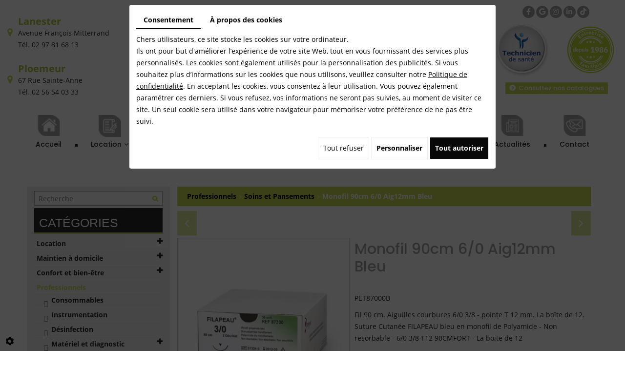

--- FILE ---
content_type: text/html; charset=UTF-8
request_url: https://www.medical-confort.fr/fr/catalogue/professionnels-29/soins-et-pansements/monofil-90cm-6-0-aig12mm-bleu
body_size: 38120
content:
<!doctype html>
<html lang="fr">
  <head>
     
<!-- Google Tag Manager -->
<script>(function(w,d,s,l,i){w[l]=w[l]||[];w[l].push({'gtm.start':
new Date().getTime(),event:'gtm.js'});var f=d.getElementsByTagName(s)[0],
j=d.createElement(s),dl=l!='dataLayer'?'&l='+l:'';j.async=true;j.src=
'https://www.googletagmanager.com/gtm.js?id='+i+dl;f.parentNode.insertBefore(j,f);
})(window,document,'script','dataLayer','GTM-WSRF6GRP');</script>
<!-- End Google Tag Manager -->
 

    
    <meta charset="utf-8">
    <title>Monofil 90cm 6/0 Aig12mm Bleu</title>
    <meta name="description" content="">
    <meta name="language" content="fr">
    <meta name="Geography" content="Lanester, FR, 56600">
    <meta name="customer" content="FR-C715552">
    <meta name="author" content="">
    <meta name="copyright" content="Proximedia">
    <meta http-equiv="imagetoolbar" content="no">
    <meta http-equiv="X-UA-Compatible" content="IE=edge,chrome=1">
    <meta name="google-site-verification" content="SUewwyDvroyu4sWCLng189EpKOwg3lnP1iQOapNGuYg" />
    <meta name="google-site-verification" content="SVdmQmihID_uQpJp9zA9tjwEC5SsGPBWiuNwrkNo6mo" />
    <meta name="google-site-verification" content="Jj8LuFy2GyWBQ0YnQyLdfpSdVsZVS8T6qOWruEjHziA" />
    <meta name="google-site-verification" content="mTuEAFxqx33zQYQvEgEtPZhQrLz9sH-A74fM-CUYhLY" />
    <link rel="icon" href="https://www.medical-confort.fr/media/images/favicon.png" type="image/x-icon">
    <link rel="stylesheet" href="https://cdnjs.cloudflare.com/ajax/libs/font-awesome/6.5.2/css/all.min.css" integrity="sha512-SnH5WK+bZxgPHs44uWIX+LLJAJ9/2PkPKZ5QiAj6Ta86w+fsb2TkcmfRyVX3pBnMFcV7oQPJkl9QevSCWr3W6A==" crossorigin="anonymous" referrerpolicy="no-referrer" />
    <meta name="viewport" content="width=device-width, initial-scale=1"><meta name="robots" content="" />
    <script type="application/ld+json">
    {
      "@context": "https://schema.org/",
      "@type": "WebSite",
      "name": "Médical Confort",
      "url": "https://www.medical-confort.fr/"
    }
    </script>
    <script type="application/ld+json">
    {
      "@context": "https://schema.org",
      "@type": "MedicalBusiness",
      "name": "Médical Confort",
      "image": "https://www.medical-confort.fr/media/images/logo.png",
      "@id": "",
      "url": "https://www.medical-confort.fr/",
      "telephone": "0256540333",
      "address": {
        "@type": "PostalAddress",
        "streetAddress": "67 rue saint Anne",
        "addressLocality": "Ploemeur",
        "postalCode": "56270",
        "addressCountry": "FR"
      },
      "geo": {
        "@type": "GeoCoordinates",
        "latitude": 47.7387672,
        "longitude": -3.4175765
      }  
    }
    </script>
    <script type="application/ld+json">
{
  "@context": "https://schema.org",
  "@type": "MedicalBusiness",
  "name": "Médical Confort",
  "image": "https://www.medical-confort.fr/media/images/logo.png",
  "@id": "",
  "url": "https://www.medical-confort.fr/",
  "telephone": "0297816813",
  "address": {
    "@type": "PostalAddress",
    "streetAddress": "Avenue François Mitterand",
    "addressLocality": "Lannester",
    "postalCode": "56600",
    "addressCountry": "FR"
  },
  "geo": {
    "@type": "GeoCoordinates",
    "latitude": 47.766408,
    "longitude": -3.334596
  }  
}
</script>
<script type="application/ld+json">
{
  "@context": "https://schema.org",
  "@type": "FAQPage",
  "mainEntity": [{
    "@type": "Question",
    "name": "Qu'est-ce qu'un lit médicalisé et pourquoi devrais-je envisager sa location ?",
    "acceptedAnswer": {
      "@type": "Answer",
      "text": "Un lit médicalisé est un lit spécialement conçu pour répondre aux besoins des personnes ayant des problèmes de santé ou de mobilité réduite. Il est équipé de fonctionnalités telles que des réglages de hauteur, des barrières de sécurité et des positions d'inclinaison ajustables. La location d'un lit médicalisé est une option pratique que ce soit pour une utilisation temporaire ou à long terme, mais aussi pour faciliter les soins infirmiers à domicile, par exemple."
    }
  },{
    "@type": "Question",
    "name": "Comment puis-je louer un lit médicalisé ?",
    "acceptedAnswer": {
      "@type": "Answer",
      "text": "Pour louer un lit médicalisé, vous pouvez contacter notre équipe ou passer directement dans nos magasins de Lanester et Ploemeur. Les modalités de locations telles que la durée, les documents à fournir (prescription médicale, carte vitale et mutuelle si vous en possédez une) et le jour de livraison et d'installation seront vus avec notre équipe.  La livraison et l'installation du lit médicalisé sont réalisées par nos techniciens au domicile."
    }
  },{
    "@type": "Question",
    "name": "Quelles sont les conditions de location pour un lit médicalisé ?",
    "acceptedAnswer": {
      "@type": "Answer",
      "text": "Pour la location d'un lit médicalisé, il est nécessaire de fournir une prescription médicale comprenant la durée de location, ainsi que le cachet et la signature du médecin. De plus, la prescription devra préciser l'achat d'un matelas viscoélastique pour la prévention des escarres, ou la location d'un matelas à air en cas de risques d'escarres préexistants. Il est essentiel que la prescription médicale indique clairement le type de matelas recommandé afin de garantir la meilleure solution pour la prévention et le traitement des escarres."
    }
  },{
    "@type": "Question",
    "name": "Est-ce que l'assurance maladie couvre la location d'un lit médicalisé ?",
    "acceptedAnswer": {
      "@type": "Answer",
      "text": "Oui, les frais sont partiellement pris en charge par l'Assurance Maladie, à hauteur de 65 %, tandis que le reste est couvert par votre complémentaire santé. Si vous êtes en ALD (Affection de Longue Durée), tous vos frais seront pris en charge à 100 %."
    }
  },{
    "@type": "Question",
    "name": "Quels sont les avantages de la location d'un lit médicalisé ",
    "acceptedAnswer": {
      "@type": "Answer",
      "text": "La location d'un lit médicalisé offre de nombreux avantages. Tout d'abord, elle vous permet de bénéficier d'un lit adapté à vos besoins. En outre, la location offre une grande flexibilité, vous permettant de louer le lit pour une période précise et de le rendre une fois que vous n'en avez plus l'utilité. En choisissant cette option, vous gagnerez en autonomie, en sécurité et en confort, tout en demeurant chez vous, entouré de votre environnement familier et en recevant les soins nécessaires."
    }
  }
  ]
}
</script>
    <link rel="stylesheet" href="https://cdnnen.proxi.tools/assets/Core/libs/font-awesome-4/css/font-awesome.min.css" type="text/css" media="all"/>
<link rel="stylesheet" href="https://cdnnen.proxi.tools/assets/Core/libs/fontawesome-free-5-web/css/all.min.css" type="text/css" media="all"/>
<link rel="stylesheet" href="https://cdnnen.proxi.tools/assets/Core/libs/fontawesome-free-5-web/css/v4-shims.min.css" type="text/css" media="all"/>
<link rel="stylesheet" href="https://cdnnen.proxi.tools/assets/Core/libs/jquery/fancybox/jquery.fancybox.css" type="text/css" media="all"/>
<link rel="stylesheet" href="https://cdnnen.proxi.tools/assets/Core/libs/superbanner/camera.css" type="text/css" media="all"/>
<link rel="stylesheet" href="https://cdnnen.proxi.tools/assets/Core/libs/galleryn/galleryn.css" type="text/css" media="all"/>
<link rel="stylesheet" href="https://cdnnen.proxi.tools/assets/Core/styles/validationEngine/validationEngine.jquery.css" type="text/css" media="all"/>
<link rel="stylesheet" href="https://cdnnen.proxi.tools/assets/Core/styles/validationEngine/template.css" type="text/css" media="all"/>
<link rel="stylesheet" href="https://cdnnen.proxi.tools/res/bebook/css/front/bizbook.css" type="text/css" media="all"/>
<link rel="stylesheet" href="https://cdnnen.proxi.tools/assets/Core/libs/frogadmin/jquery-ui-1.7.1.custom.css" type="text/css" media="all"/>
<link rel="stylesheet" href="https://cdnnen.proxi.tools/assets/Core/libs/uploadify/uploadify.css" type="text/css" media="all"/>
<link rel="stylesheet" href="https://cdnnen.proxi.tools/assets/Contactv2/styles/front/contactv2-default.css" type="text/css" media="all"/>
<link rel="stylesheet" href="https://cdnnen.proxi.tools/assets/Guestbookv2/styles/front/guestbookv2.css" type="text/css" media="all"/>
<link rel="stylesheet" href="https://cdnnen.proxi.tools/assets/Catalog/styles/front/catalog-v2.css" type="text/css" media="all"/>
<link rel="stylesheet" href="https://www.medical-confort.fr/media/css/template.css" type="text/css" media="all"/>
<link rel="stylesheet" href="https://www.medical-confort.fr/media/css/custom.css" type="text/css" media="all"/>

    <script type="text/javascript" src="https://www.medical-confort.fr/media/js/jquery-1.8.3.min.js"></script>
<script type="text/javascript" src="https://cdnnen.proxi.tools/assets/Core/libs/jquery/jquery.ui.js"></script>
<script type="text/javascript" src="https://cdnnen.proxi.tools/assets/Core/libs/jquery/jquery.lazyload.min.js"></script>
<script type="text/javascript" src="https://cdnnen.proxi.tools/assets/Core/libs/jquery/jPages/jPages.js"></script>
<script type="text/javascript" src="https://cdnnen.proxi.tools/assets/Core/libs/galleryn/galleryn.js"></script>
    
    <!--  a/Core/libs/jquery/jquery.1.8.3.js -->

        <meta property="og:title" content="Monofil 90cm 6/0 Aig12mm Bleu">
    <meta property="og:type" content="product.item">
    <meta property="og:url" content="https://www.medical-confort.fr/fr/catalog-22/soins-et-pansements/monofil-90cm-6-0-aig12mm-bleu">
    <meta property="og:image" content="https://www.medical-confort.fr/media/images/catalog/article/605/big/751.jpg">
    <meta property="og:site_name" content="https://www.medical-confort.fr">
    <meta property="og:description" content="Fil 90 cm. Aiguilles courbures 6/0 3/8 - pointe T 12 mm. La boîte de 12.
Suture Cutanée FILAPEAU bleu en monofil de Polyamide - Non resorbable - 6/0 3/8 T12 90CMFORT - La boite de 12">	
    <!-- Appel des JS de catalogue -->
    <script type="text/javascript" src="https://cdnnen.proxi.tools/assets/Core/libs/jquery/fancybox/jquery.bxGallery.js"></script>
<script type="text/javascript" src="https://cdnnen.proxi.tools/assets/Catalog/scripts/front/catalogCategory.fancyboxGallery.js"></script>
<script type="text/javascript" src="https://cdnnen.proxi.tools/assets/Core/libs/jquery/jquery.nailthumb.1.1.js"></script>
<script type="text/javascript" src="https://cdnnen.proxi.tools/assets/Core/libs/jquery/jquery.accordionmenu.js"></script>
<script type="text/javascript" src="https://cdnnen.proxi.tools/assets/Catalog/scripts/front/article.js"></script>
<script type="text/javascript" src="https://cdnnen.proxi.tools/assets/Catalog/scripts/front/globals.js"></script>
<script type="text/javascript" src="https://cdnnen.proxi.tools/assets/Catalog/scripts/front/category.js"></script>
     
    
    <script type="text/javascript">
      $(function(){
        var WinWidth = $(window).width();
        $('#Shop #Head').after('<div id="mobile-sidebar">Menu catalogue</div>')
        /* toggle webshop sidebar */
        $("#mobile-sidebar").on("click", function(e){
          e.preventDefault();
          $("#Sidebar").toggleClass("active").prepend("<a href='#' class='close-sidebar'>Fermer</a>");
          $(".close-sidebar").on("click", function(e){
            e.preventDefault();
            $("#Sidebar").toggleClass("active");
            $(this).remove();
          });
        });
      })
      setInterval(function(){
        $("#article-content img[src*='nophoto.png']").attr("src","/media/images/default-photo.png");
        $("#article-content img[data-original*='nophoto.png']").attr("data-original","/media/images/default-photo.png").parent().addClass('defaultPhoto');
      },500);
    </script>
    
            <script type="text/javascript">
      $(document).ready(function() {
        if (window.matchMedia("(max-width: 767px)").matches) {
          if ($('#js-marketingSlider').length) {
            $("#js-marketingSlider").camera({
              height: "200px", /* à modifier */
              navigation: true,
              playPause: false,
              loader: 'none'
            });
          } ;
        } else if (window.matchMedia("(max-width: 991px)").matches) {
          if ($('#js-marketingSlider').length) {
            $("#js-marketingSlider").camera({
              height: "600px", /* à modifier */
              navigation: true,
              playPause: false,
              loader: 'none'
            });
          } ;
        } else {
          if ($('#js-marketingSlider').length) {
            $("#js-marketingSlider").camera({
              height: "700px", /* à modifier */
              navigation: true,
              playPause: false,
              loader: 'none'
            });
          } ;
        }
      });
    </script>
    
    
    <script type="text/javascript">
      $(document).ready(function(){
        $('.pictos-slider').slick({
          slidesToShow: 6,
          slidesToScroll: 1,
          autoplay: true,
          dots: false,
          arrows: true,
          responsive: [
            {
              breakpoint: 1200,
              settings: {
                slidesToShow: 5
              }
            },
            {
              breakpoint: 992,
              settings: {
                slidesToShow: 4
              }
            },
            {
              breakpoint: 767,
              settings: {
                slidesToShow: 2
              }
            },
            {
              breakpoint: 480,
              settings: {
                slidesToShow: 1
              }
            }
          ]
        });
      });
    </script>
    <script>
      jQuery().ready(function(){
        $(".box_acc").next("div").hide();
        $(".box_acc").click(function(){
          if($(this).next("div").is(":visible")){
            $(".box_acc").removeClass("opendiv");
            $(this).next("div").slideUp();
          }
          else if($(this).next("div").is(":hidden")){
            $(".box_acc").removeClass("opendiv");
            $(".box_acc").next("div").slideUp();
            $(".box_acc").next("div:visible").slideUp();
            $(this).addClass("opendiv");
            $(this).next("div").slideDown();
          }
        });
      });
    </script>
    
    
    <link rel="canonical" href="https://www.medical-confort.fr/fr/catalog-22/soins-et-pansements/monofil-90cm-6-0-aig12mm-bleu"></head>
  <body class="webshopTemplate">
<!-- Google Tag Manager (noscript) -->
<noscript><iframe src="https://www.googletagmanager.com/ns.html?id=GTM-WSRF6GRP"
height="0" width="0" style="display:none;visibility:hidden"></iframe></noscript>
<!-- End Google Tag Manager (noscript) -->    
    <div class="mm-page">

      

      <header id="top">
        <div class="header-vcrad">
          <div class='container'>




            <div class="row">
              <div class="col-sm-4 col-sm-push-4">
                <div id="logo">
                  <a href="/" title="Médical Confort">
                    <img src="https://www.medical-confort.fr/media/images/logo.png" alt="Médical Confort" class="logo">
                  </a>
                  <div class="slogan-logo">
                    <p><em>« Votre confort est notre priorité »</em></p>
                  </div>
                </div>
              </div>

              <div class="col-sm-4 col-sm-pull-4 col-xs-12">

                
                <div class="header_vcard">

                  <div class="vcard">
                    <div itemprop="name" class="fn org">Médical Confort</div>
                    <div class="locality"><strong><a href="https://www.google.com/maps/place/M%C3%A9dical+Confort+Lanester/@47.7662004,-3.3351704,17z/data=!3m1!4b1!4m5!3m4!1s0x48105e9c994367a7:0xafc3b2d394d35fb!8m2!3d47.7661969!4d-3.3306911" target="_blank">Lanester</a></strong></div>
                    <div class="adr" itemprop="address">

                      <div itemprop="streetAddress" class="street-address">Avenue François Mitterrand</div>
                      <span itemprop="postalCode" class="postal-code">56600</span>
                      <span itemprop="addressLocality" class="locality">Lanester</span>
                      <a href="/fr/contact-location-materiel-medical" class="link">adresse</a>
                    </div>
                    <div class="tels">
                      <div class="tel work">
                        Tél. <a tabIndex="-1" href="tel:02 97 81 68 13"><span itemprop="telephone">02 97 81 68 13</span></a>
                      </div>
                      <div class="tel cell">
                        <a tabIndex="-1" href="tel:"><span itemprop="telephone"></span></a>
                      </div>
                    </div>

                  </div>

                  <div class="vcard">
                    <div class="locality"><strong><a href="https://www.google.com/maps/place/M%C3%A9dical+Confort+Ploemeur/@47.7387707,-3.4198031,17z/data=!3m1!4b1!4m5!3m4!1s0x4810f557e1260c3d:0xe271c2bb729016ac!8m2!3d47.7387671!4d-3.4176091" target="_blank">Ploemeur</a></strong></div>
                    <div class="adr" itemprop="address">
                      <div itemprop="streetAddress" class="street-address">67 Rue Sainte-Anne</div>
                      <span itemprop="postalCode" class="postal-code">56270</span>
                      <span itemprop="addressLocality" class="locality">Ploemeur</span>
                      <a href="/fr/contact-location-materiel-medical" class="link">adresse</a>
                    </div>
                    <div class="tels">
                      <div class="tel work">
                        Tél. <a tabIndex="-1" href="tel:02 56 54 03 33"><span itemprop="telephone">02 56 54 03 33</span></a>
                      </div>
                      <div class="tel cell">
                        <a tabIndex="-1" href="tel:"><span itemprop="telephone"></span></a>
                      </div>
                    </div>	
                  </div>


                </div>
              </div>
              <div class="col-sm-4 col-xs-12">

                <div class="ensemble-liens">
                  <div class="sosial-h">
                    <div class="networks_linking">
<a href="https://www.facebook.com/medical.confort.bzh" target="_blank" class="networks_facebook"><i class="fab fa fa-facebook" aria-hidden="true"></i></a><a href="https://www.google.com/search?q=medical+confort+lanester&rlz=1C1GCEU_frFR918FR918&oq=medical+confort+lanester&aqs=chrome.0.0i355i512j46i175i199i512j69i60l2.5164j0j7&sourceid=chrome&ie=UTF-8#lrd=0x48105e9c994367a7:0xafc3b2d394d35fb,1,,,," target="_blank" class="networks_google"><i class="fab fa fa-google" aria-hidden="true"></i></a><a href="https://www.instagram.com/medical.confort.56/" target="_blank" class="networks_instagram"><i class="fab fa fa-instagram" aria-hidden="true"></i></a><a href="https://www.linkedin.com/company/médical-confort-lanester-ploemeur" target="_blank" class="networks_linkedin"><i class="fab fa fa-linkedin" aria-hidden="true"></i></a><a href="https://www.tiktok.com/@medical.confort" target="_blank" class="networks_tiktok"><i class="fab fa fa-tiktok" aria-hidden="true"></i></a></div>
                  </div>

                  <div class="link-catalogue"><div class="row"><div class="col-xs-6"><a href="https://www.techniciendesante.fr/magasins/ploemeur/" target="_blank"><img class="img-responsive center-block fr-fic fr-dii" src="/media/images/upload/logo-technicien-sante.png" alt="Technicien de santé" width="200" height="200"></a></div><div class="col-xs-6"><a href="https://www.techniciendesante.fr/lanester/" target="_blank"><img class="img-responsive center-block fr-fic fr-dii" src="/media/images/upload/entreprise-familiale.png" alt="Technicien de santé" width="200" height="200"></a></div></div></div>

                  <div class="bouton-header"><a href="/fr/nos-catalogues"><i class="fa fa-chevron-circle-right"> </i> Consultez nos catalogues</a></div>
                </div>

              </div>
            </div>
          </div>
        </div>
        <div class="header-navigation">
          <div class="container-fluid">
            <div id="nav-spacer"></div>
            <nav class="main-nav">

              
			<ul class="sf-menu">
							<li class="" id="menu_1">
					<a href="/" >
						Accueil</a>
									</li>
							<li class="" id="menu_95">
					<a href="/fr/catalog-22/location" >
						Location</a>
											
			<ul>
							<li class="" >
					<a href="/fr/catalog-22/location-lit-medicalise" >
						Location Lit M&eacute;dicalis&eacute;</a>
									</li>
							<li class="" >
					<a href="/fr/catalog-22/location-matelas-anti-escarre" >
						Location Matelas Anti-Escarre</a>
									</li>
							<li class="" >
					<a href="/fr/catalog-22/location-fauteuil-roulant" >
						Location Fauteuil Roulant</a>
									</li>
							<li class="" >
					<a href="/fr/catalog-22/location-deambulateur" >
						Location D&eacute;ambulateur</a>
									</li>
							<li class="" >
					<a href="/fr/catalog-22/location-fauteuil-releveur" >
						Location Fauteuil Releveur</a>
									</li>
							<li class="" >
					<a href="/fr/catalog-22/location-leve-personne" >
						Location L&egrave;ve-Personne</a>
									</li>
							<li class="" >
					<a href="/fr/catalog-22/location-verticalisateur" >
						Location Verticalisateur</a>
									</li>
							<li class="" >
					<a href="/fr/catalog-22/location-fauteuil-roulant-enfant" >
						Location Fauteuil Roulant Enfant</a>
									</li>
							<li class="" >
					<a href="/fr/catalog-22/location-revitive" >
						Location Revitive</a>
									</li>
							<li class="" >
					<a href="/fr/catalog-22/location-velo-de-reeducation" >
						Location V&eacute;lo de R&eacute;&eacute;ducation</a>
									</li>
							<li class="" >
					<a href="/fr/catalog-22/location-fauteuil-de-plage-hippocampe" >
						Location Fauteuil de Plage Hippocampe</a>
									</li>
							<li class="" >
					<a href="/fr/catalog-22/location-de-la-bequille-mains-libres-i-walk" >
						Location de la B&eacute;quille Mains Libres &laquo;&thinsp;I Walk&thinsp;&raquo;</a>
									</li>
							<li class="" >
					<a href="/fr/catalog-22/location-saisonniere" >
						Location saisonni&egrave;re</a>
									</li>
																	</ul>
									
									</li>
							<li class="" id="menu_155">
					<a href="/fr/catalog-22/maintien-a-domicile" id="Maintien à domicile" >
						Maintien &agrave; domicile</a>
											
			<ul>
							<li class="" >
					<a href="/fr/catalog-22/mobilite" >
						Mobilit&eacute;</a>
											
			<ul>
							<li class="" >
					<a href="/fr/catalog-22/fauteuil-roulant" >
						Fauteuil Roulant</a>
									</li>
							<li class="" >
					<a href="/fr/catalog-22/canne-et-support-de-marche" >
						Canne et support de marche</a>
									</li>
							<li class="" >
					<a href="/fr/catalog-22/deambulateur" >
						D&eacute;ambulateur</a>
									</li>
							<li class="" >
					<a href="/fr/catalog-22/materiel-de-transfert" >
						Mat&eacute;riel de transfert</a>
									</li>
							<li class="" >
					<a href="/fr/catalog-22/rampes" >
						Rampes</a>
									</li>
							<li class="" >
					<a href="/fr/catalog-22/scooter" >
						Scooter</a>
									</li>
																	</ul>
									
									</li>
							<li class="" >
					<a href="/fr/catalog-22/chambre" >
						Chambre</a>
											
			<ul>
							<li class="" >
					<a href="/fr/catalog-22/lit-medicalise" >
						Lit m&eacute;dicalis&eacute;</a>
									</li>
							<li class="" >
					<a href="/fr/catalog-22/accessoires-pour-lit-medicalise" >
						Accessoires pour lit</a>
									</li>
							<li class="" >
					<a href="/fr/catalog-22/table" >
						Table</a>
									</li>
							<li class="" >
					<a href="/fr/catalog-22/linge-de-lit-717" >
						Linge de lit</a>
									</li>
							<li class="" >
					<a href="/fr/catalog-22/chaises-percees-1727" >
						Chaises perc&eacute;es</a>
									</li>
																	</ul>
									
									</li>
							<li class="" >
					<a href="/fr/catalog-22/salle-de-bains-et-wc" >
						Salle de bains et WC</a>
											
			<ul>
							<li class="" >
					<a href="/fr/catalog-22/barre-d-appui-accessoires" >
						Barre d&#039;appui et accessoires</a>
									</li>
							<li class="" >
					<a href="/fr/catalog-22/planche-de-bain" >
						Planche de bain</a>
									</li>
							<li class="" >
					<a href="/fr/catalog-22/siege-de-douche" >
						Si&egrave;ge de Douche</a>
									</li>
							<li class="" >
					<a href="/fr/catalog-22/chaises-percees" >
						Chaises perc&eacute;es</a>
									</li>
							<li class="" >
					<a href="/fr/catalog-22/aides-a-la-toilette" >
						Aides &agrave; la toilette</a>
									</li>
							<li class="" >
					<a href="/fr/catalog-22/rehausseurs-de-wc" >
						R&eacute;hausseurs de WC</a>
									</li>
																	</ul>
									
									</li>
							<li class="" >
					<a href="/fr/catalog-22/incontinence" >
						Incontinence</a>
											
			<ul>
							<li class="" >
					<a href="/fr/catalog-22/incontinence-legere-a-moderee" >
						Incontinence l&eacute;g&egrave;re &agrave; mod&eacute;r&eacute;e</a>
									</li>
							<li class="" >
					<a href="/fr/catalog-22/incontinence-importante" >
						Incontinence importante</a>
									</li>
							<li class="" >
					<a href="/fr/catalog-22/alese" >
						Al&egrave;se</a>
									</li>
							<li class="" >
					<a href="/fr/catalog-22/aides-techniques" >
						Aides techniques</a>
									</li>
							<li class="" >
					<a href="/fr/catalog-22/sonde-urinaire" >
						Sonde urinaire</a>
									</li>
							<li class="" >
					<a href="/fr/catalog-22/produits-de-soin-pour-l-incontinence" >
						Produits de soin pour l&#039;incontinence</a>
									</li>
																	</ul>
									
									</li>
							<li class="" >
					<a href="/fr/catalog-22/reeducation" >
						R&eacute;&eacute;ducation</a>
									</li>
																	</ul>
									
									</li>
							<li class="" id="menu_176">
					<a href="/fr/catalog-22/confort-et-bien-etre" >
						Confort et bien-&ecirc;tre</a>
											
			<ul>
							<li class="" >
					<a href="/fr/catalog-22/fauteuil-releveur" >
						Fauteuil Releveur</a>
									</li>
							<li class="" >
					<a href="/fr/catalog-22/bien-etre" >
						Bien-&Ecirc;tre</a>
											
			<ul>
							<li class="" >
					<a href="/fr/catalog-22/produits-de-soin-729" >
						Produits de soin</a>
									</li>
							<li class="" >
					<a href="/fr/catalog-22/produits-de-massage" >
						Produits de massage</a>
									</li>
																	</ul>
									
									</li>
							<li class="" >
					<a href="/fr/catalog-22/chaussures-therapeutiques" >
						Chaussures / chaussons th&eacute;rapeutiques</a>
											
			<ul>
							<li class="" >
					<a href="/fr/catalog-22/chausson-chaussure-femme" >
						Femmes</a>
									</li>
							<li class="" >
					<a href="/fr/catalog-22/chausson-chaussure-homme" >
						Hommes</a>
									</li>
							<li class="" >
					<a href="/fr/catalog-22/contention" >
						Contention</a>
									</li>
							<li class="" >
					<a href="/fr/catalog-22/petit-materiel" >
						Petit mat&eacute;riel</a>
									</li>
																	</ul>
									
									</li>
							<li class="" >
					<a href="/fr/catalog-22/confort" >
						Confort</a>
											
			<ul>
							<li class="" >
					<a href="/fr/catalog-22/coussin-719" >
						Coussin</a>
									</li>
							<li class="" >
					<a href="/fr/catalog-22/produits-chauffants-720" >
						Produits chauffants</a>
									</li>
																	</ul>
									
									</li>
							<li class="" >
					<a href="/fr/catalog-22/prehension-et-habillage" >
						Pr&eacute;hension et Habillage</a>
											
			<ul>
							<li class="" >
					<a href="/fr/catalog-22/pinces-de-prehension-731" >
						Pinces de pr&eacute;hension</a>
									</li>
							<li class="" >
					<a href="/fr/catalog-22/grenouilleres" >
						Grenouill&egrave;res</a>
									</li>
							<li class="" >
					<a href="/fr/catalog-22/aides-a-l-habillage" >
						Aides &agrave; l&#039;habillage</a>
									</li>
							<li class="" >
					<a href="/fr/catalog-22/sous-vetements-impermeables-734" >
						Sous-v&ecirc;tements imperm&eacute;ables</a>
									</li>
																	</ul>
									
									</li>
							<li class="" >
					<a href="/fr/catalog-22/vie-quotidienne" >
						Vie quotidienne</a>
											
			<ul>
							<li class="" >
					<a href="/fr/catalog-22/telephones-et-horloges-735" >
						T&eacute;l&eacute;phones et horloges</a>
									</li>
							<li class="" >
					<a href="/fr/catalog-22/aides-a-la-cuisine-736" >
						Aides &agrave; la cuisine</a>
									</li>
							<li class="" >
					<a href="/fr/catalog-22/aides-a-la-lecture-737" >
						Aides &agrave; la lecture</a>
									</li>
							<li class="" >
					<a href="/fr/catalog-22/aides-diverses" >
						Aides Diverses</a>
									</li>
																	</ul>
									
									</li>
																	</ul>
									
									</li>
							<li class="" id="menu_26">
					<a href="/fr/catalog-22/professionnels" >
						Professionnels de sant&eacute;</a>
											
			<ul>
							<li class="" >
					<a href="/fr/catalog-22/consommables" >
						Consommables</a>
									</li>
							<li class="" >
					<a href="/fr/catalog-22/instrumentation" >
						Instrumentation</a>
									</li>
							<li class="" >
					<a href="/fr/catalog-22/desinfection" >
						D&eacute;sinfection</a>
									</li>
							<li class="" >
					<a href="/fr/catalog-22/materiel-et-diagnostic" >
						Mat&eacute;riel et diagnostic</a>
											
			<ul>
							<li class="" >
					<a href="/fr/catalog-22/tensiometres" >
						Tensiom&egrave;tres</a>
									</li>
							<li class="" >
					<a href="/fr/catalog-22/oxymetre-722" >
						Oxym&egrave;tre</a>
									</li>
							<li class="" >
					<a href="/fr/catalog-22/stethoscope-723" >
						St&eacute;thoscope</a>
									</li>
							<li class="" >
					<a href="/fr/catalog-22/materiel" >
						Mat&eacute;riel</a>
									</li>
																	</ul>
									
									</li>
							<li class="" >
					<a href="/fr/catalog-22/soins-et-pansements" >
						Soins et Pansements</a>
									</li>
																	</ul>
									
									</li>
							<li class="" id="menu_9">
					<a href="/fr/actualites-boutique-materiel-medical" >
						Actualit&eacute;s</a>
									</li>
							<li class="" id="menu_11">
					<a href="/fr/contact" >
						Contact</a>
									</li>
																	</ul>
									
              <nav class="language"></nav>

            </nav>
          </div>
        </div>

        <section class="marketing mark-pag">
          <div class="marketing-slider">
            <!---->
            	<div class="diy-slideshow fade" id="slideshow">
					<figure class="show">
				<img src="https://www.medical-confort.fr/media/images/gallery/14/big/1589.jpg" loading="lazy" alt="">
							</figure>
					<figure class="">
				<img src="https://www.medical-confort.fr/media/images/gallery/14/big/975.jpg" loading="lazy" alt="">
							</figure>
					<figure class="">
				<img src="https://www.medical-confort.fr/media/images/gallery/14/big/1588.jpg" loading="lazy" alt="">
							</figure>
					<figure class="">
				<img src="https://www.medical-confort.fr/media/images/gallery/14/big/1637.jpg" loading="lazy" alt="">
							</figure>
					<figure class="">
				<img src="https://www.medical-confort.fr/media/images/gallery/14/big/1590.jpg" loading="lazy" alt="">
							</figure>
					<figure class="">
				<img src="https://www.medical-confort.fr/media/images/gallery/14/big/1597.jpg" loading="lazy" alt="">
							</figure>
					<figure class="">
				<img src="https://www.medical-confort.fr/media/images/gallery/14/big/949.jpg" loading="lazy" alt="">
							</figure>
					<figure class="">
				<img src="https://www.medical-confort.fr/media/images/gallery/14/big/1198.jpg" loading="lazy" alt="">
							</figure>
					<figure class="">
				<img src="https://www.medical-confort.fr/media/images/gallery/14/big/1636.jpg" loading="lazy" alt="">
							</figure>
					<figure class="">
				<img src="https://www.medical-confort.fr/media/images/gallery/14/big/977.jpg" loading="lazy" alt="">
							</figure>
							<span class="prev"><i class="fas fa-angle-left"></i></span>
			<span class="next"><i class="fas fa-angle-right"></i></span>
			</div>
	<style>
		.diy-slideshow.fade figure{ transition: opacity 1.5s;opacity:0 }.diy-slideshow .next,.diy-slideshow .prev{ opacity:0 }
	</style>
	<input type="hidden" id="simple_slideshow_key" value="9">
	<input type="hidden" id="simple_slideshow_htmlID" value="slideshow">
	<input type="hidden" id="simple_slideshow_autoplay" value="1">
	<input type="hidden" id="simple_slideshow_duration" value="5">
	<input type="hidden" id="simple_slideshow_swipe" value="1">

          </div>
          <div class="marketing-wrapper">
            <div class="container">

              <!--<a href="#" onclick="window.open('/fr/rappel-gratuit#','insert','resizable=yes,scrollbars=no,titlebar=no,width=600,height=650');" class="call-to-action"><img src="../media/images/icon-rappel.png" alt="Je souhaite être rappelé gratuitement" title="Je souhaite être rappelé gratuitement"/>  <p>Je souhaite &ecirc;tre rappel&eacute; gratuitement&nbsp;</p></a>-->
            </div>
          </div>
        </section>
      </header>
      <a href="#my-mmenu" id="openMobileNav"><i class="fa fa-bars"></i></a>
      <nav id="my-mmenu">
        
			<ul>
							<li class="" >
					<a href="/" >
						Accueil</a>
									</li>
							<li class="" >
					<a href="/fr/catalog-22/location" >
						Location</a>
											
			<ul>
							<li class="" >
					<a href="/fr/catalog-22/location-lit-medicalise" >
						Location Lit M&eacute;dicalis&eacute;</a>
									</li>
							<li class="" >
					<a href="/fr/catalog-22/location-matelas-anti-escarre" >
						Location Matelas Anti-Escarre</a>
									</li>
							<li class="" >
					<a href="/fr/catalog-22/location-fauteuil-roulant" >
						Location Fauteuil Roulant</a>
									</li>
							<li class="" >
					<a href="/fr/catalog-22/location-deambulateur" >
						Location D&eacute;ambulateur</a>
									</li>
							<li class="" >
					<a href="/fr/catalog-22/location-fauteuil-releveur" >
						Location Fauteuil Releveur</a>
									</li>
							<li class="" >
					<a href="/fr/catalog-22/location-leve-personne" >
						Location L&egrave;ve-Personne</a>
									</li>
							<li class="" >
					<a href="/fr/catalog-22/location-verticalisateur" >
						Location Verticalisateur</a>
									</li>
							<li class="" >
					<a href="/fr/catalog-22/location-fauteuil-roulant-enfant" >
						Location Fauteuil Roulant Enfant</a>
									</li>
							<li class="" >
					<a href="/fr/catalog-22/location-revitive" >
						Location Revitive</a>
									</li>
							<li class="" >
					<a href="/fr/catalog-22/location-velo-de-reeducation" >
						Location V&eacute;lo de R&eacute;&eacute;ducation</a>
									</li>
							<li class="" >
					<a href="/fr/catalog-22/location-fauteuil-de-plage-hippocampe" >
						Location Fauteuil de Plage Hippocampe</a>
									</li>
							<li class="" >
					<a href="/fr/catalog-22/location-de-la-bequille-mains-libres-i-walk" >
						Location de la B&eacute;quille Mains Libres &laquo;&thinsp;I Walk&thinsp;&raquo;</a>
									</li>
							<li class="" >
					<a href="/fr/catalog-22/location-saisonniere" >
						Location saisonni&egrave;re</a>
									</li>
																	</ul>
									
									</li>
							<li class="" >
					<a href="/fr/catalog-22/maintien-a-domicile" id="Maintien à domicile" >
						Maintien &agrave; domicile</a>
											
			<ul>
							<li class="" >
					<a href="/fr/catalog-22/mobilite" >
						Mobilit&eacute;</a>
											
			<ul>
							<li class="" >
					<a href="/fr/catalog-22/fauteuil-roulant" >
						Fauteuil Roulant</a>
									</li>
							<li class="" >
					<a href="/fr/catalog-22/canne-et-support-de-marche" >
						Canne et support de marche</a>
									</li>
							<li class="" >
					<a href="/fr/catalog-22/deambulateur" >
						D&eacute;ambulateur</a>
									</li>
							<li class="" >
					<a href="/fr/catalog-22/materiel-de-transfert" >
						Mat&eacute;riel de transfert</a>
									</li>
							<li class="" >
					<a href="/fr/catalog-22/rampes" >
						Rampes</a>
									</li>
							<li class="" >
					<a href="/fr/catalog-22/scooter" >
						Scooter</a>
									</li>
																	</ul>
									
									</li>
							<li class="" >
					<a href="/fr/catalog-22/chambre" >
						Chambre</a>
											
			<ul>
							<li class="" >
					<a href="/fr/catalog-22/lit-medicalise" >
						Lit m&eacute;dicalis&eacute;</a>
									</li>
							<li class="" >
					<a href="/fr/catalog-22/accessoires-pour-lit-medicalise" >
						Accessoires pour lit</a>
									</li>
							<li class="" >
					<a href="/fr/catalog-22/table" >
						Table</a>
									</li>
							<li class="" >
					<a href="/fr/catalog-22/linge-de-lit-717" >
						Linge de lit</a>
									</li>
							<li class="" >
					<a href="/fr/catalog-22/chaises-percees-1727" >
						Chaises perc&eacute;es</a>
									</li>
																	</ul>
									
									</li>
							<li class="" >
					<a href="/fr/catalog-22/salle-de-bains-et-wc" >
						Salle de bains et WC</a>
											
			<ul>
							<li class="" >
					<a href="/fr/catalog-22/barre-d-appui-accessoires" >
						Barre d&#039;appui et accessoires</a>
									</li>
							<li class="" >
					<a href="/fr/catalog-22/planche-de-bain" >
						Planche de bain</a>
									</li>
							<li class="" >
					<a href="/fr/catalog-22/siege-de-douche" >
						Si&egrave;ge de Douche</a>
									</li>
							<li class="" >
					<a href="/fr/catalog-22/chaises-percees" >
						Chaises perc&eacute;es</a>
									</li>
							<li class="" >
					<a href="/fr/catalog-22/aides-a-la-toilette" >
						Aides &agrave; la toilette</a>
									</li>
							<li class="" >
					<a href="/fr/catalog-22/rehausseurs-de-wc" >
						R&eacute;hausseurs de WC</a>
									</li>
																	</ul>
									
									</li>
							<li class="" >
					<a href="/fr/catalog-22/incontinence" >
						Incontinence</a>
											
			<ul>
							<li class="" >
					<a href="/fr/catalog-22/incontinence-legere-a-moderee" >
						Incontinence l&eacute;g&egrave;re &agrave; mod&eacute;r&eacute;e</a>
									</li>
							<li class="" >
					<a href="/fr/catalog-22/incontinence-importante" >
						Incontinence importante</a>
									</li>
							<li class="" >
					<a href="/fr/catalog-22/alese" >
						Al&egrave;se</a>
									</li>
							<li class="" >
					<a href="/fr/catalog-22/aides-techniques" >
						Aides techniques</a>
									</li>
							<li class="" >
					<a href="/fr/catalog-22/sonde-urinaire" >
						Sonde urinaire</a>
									</li>
							<li class="" >
					<a href="/fr/catalog-22/produits-de-soin-pour-l-incontinence" >
						Produits de soin pour l&#039;incontinence</a>
									</li>
																	</ul>
									
									</li>
							<li class="" >
					<a href="/fr/catalog-22/reeducation" >
						R&eacute;&eacute;ducation</a>
									</li>
																	</ul>
									
									</li>
							<li class="" >
					<a href="/fr/catalog-22/confort-et-bien-etre" >
						Confort et bien-&ecirc;tre</a>
											
			<ul>
							<li class="" >
					<a href="/fr/catalog-22/fauteuil-releveur" >
						Fauteuil Releveur</a>
									</li>
							<li class="" >
					<a href="/fr/catalog-22/bien-etre" >
						Bien-&Ecirc;tre</a>
											
			<ul>
							<li class="" >
					<a href="/fr/catalog-22/produits-de-soin-729" >
						Produits de soin</a>
									</li>
							<li class="" >
					<a href="/fr/catalog-22/produits-de-massage" >
						Produits de massage</a>
									</li>
																	</ul>
									
									</li>
							<li class="" >
					<a href="/fr/catalog-22/chaussures-therapeutiques" >
						Chaussures / chaussons th&eacute;rapeutiques</a>
											
			<ul>
							<li class="" >
					<a href="/fr/catalog-22/chausson-chaussure-femme" >
						Femmes</a>
									</li>
							<li class="" >
					<a href="/fr/catalog-22/chausson-chaussure-homme" >
						Hommes</a>
									</li>
							<li class="" >
					<a href="/fr/catalog-22/contention" >
						Contention</a>
									</li>
							<li class="" >
					<a href="/fr/catalog-22/petit-materiel" >
						Petit mat&eacute;riel</a>
									</li>
																	</ul>
									
									</li>
							<li class="" >
					<a href="/fr/catalog-22/confort" >
						Confort</a>
											
			<ul>
							<li class="" >
					<a href="/fr/catalog-22/coussin-719" >
						Coussin</a>
									</li>
							<li class="" >
					<a href="/fr/catalog-22/produits-chauffants-720" >
						Produits chauffants</a>
									</li>
																	</ul>
									
									</li>
							<li class="" >
					<a href="/fr/catalog-22/prehension-et-habillage" >
						Pr&eacute;hension et Habillage</a>
											
			<ul>
							<li class="" >
					<a href="/fr/catalog-22/pinces-de-prehension-731" >
						Pinces de pr&eacute;hension</a>
									</li>
							<li class="" >
					<a href="/fr/catalog-22/grenouilleres" >
						Grenouill&egrave;res</a>
									</li>
							<li class="" >
					<a href="/fr/catalog-22/aides-a-l-habillage" >
						Aides &agrave; l&#039;habillage</a>
									</li>
							<li class="" >
					<a href="/fr/catalog-22/sous-vetements-impermeables-734" >
						Sous-v&ecirc;tements imperm&eacute;ables</a>
									</li>
																	</ul>
									
									</li>
							<li class="" >
					<a href="/fr/catalog-22/vie-quotidienne" >
						Vie quotidienne</a>
											
			<ul>
							<li class="" >
					<a href="/fr/catalog-22/telephones-et-horloges-735" >
						T&eacute;l&eacute;phones et horloges</a>
									</li>
							<li class="" >
					<a href="/fr/catalog-22/aides-a-la-cuisine-736" >
						Aides &agrave; la cuisine</a>
									</li>
							<li class="" >
					<a href="/fr/catalog-22/aides-a-la-lecture-737" >
						Aides &agrave; la lecture</a>
									</li>
							<li class="" >
					<a href="/fr/catalog-22/aides-diverses" >
						Aides Diverses</a>
									</li>
																	</ul>
									
									</li>
																	</ul>
									
									</li>
							<li class="" >
					<a href="/fr/catalog-22/professionnels" >
						Professionnels de sant&eacute;</a>
											
			<ul>
							<li class="" >
					<a href="/fr/catalog-22/consommables" >
						Consommables</a>
									</li>
							<li class="" >
					<a href="/fr/catalog-22/instrumentation" >
						Instrumentation</a>
									</li>
							<li class="" >
					<a href="/fr/catalog-22/desinfection" >
						D&eacute;sinfection</a>
									</li>
							<li class="" >
					<a href="/fr/catalog-22/materiel-et-diagnostic" >
						Mat&eacute;riel et diagnostic</a>
											
			<ul>
							<li class="" >
					<a href="/fr/catalog-22/tensiometres" >
						Tensiom&egrave;tres</a>
									</li>
							<li class="" >
					<a href="/fr/catalog-22/oxymetre-722" >
						Oxym&egrave;tre</a>
									</li>
							<li class="" >
					<a href="/fr/catalog-22/stethoscope-723" >
						St&eacute;thoscope</a>
									</li>
							<li class="" >
					<a href="/fr/catalog-22/materiel" >
						Mat&eacute;riel</a>
									</li>
																	</ul>
									
									</li>
							<li class="" >
					<a href="/fr/catalog-22/soins-et-pansements" >
						Soins et Pansements</a>
									</li>
																	</ul>
									
									</li>
							<li class="" >
					<a href="/fr/actualites-boutique-materiel-medical" >
						Actualit&eacute;s</a>
									</li>
							<li class="" >
					<a href="/fr/contact" >
						Contact</a>
									</li>
																	</ul>
									
      </nav>

<section class="content">
    <div class="container">
        <article class="WebshopModule">
             
<div id="Shop" >
        <div id="Head">
        
    </div>
        <div id="Sidebar">
                    <div class="searchForm">
    <input type="hidden" id="forceTranslationSubmit" value="Rechercher">
    <form action="https://www.medical-confort.fr/catalog/c/search/search-catalog/ca/22" method="get" name="searchcatalog" id="searchcatalog">
        <div class="container-Search">
                            <label for="tags" class="labrel-search">Recherche</label>
                        <input type="text" id="tags" name="tags" class="ui-autocomplete-input" value="" placeholder="Rechercher"/>
                                                <input type="hidden" name="includeCat" id="includeCat" value="">
            <input type="hidden" name="includeOptions" id="includeOptions" value="">
            <input type="hidden" name="onlyInTitle" id="onlyInTitle" value="">
            <input type="hidden" name="scrollingImgTitle" id="scrollingImgTitle" value="1">
            <input type="submit" name="submit" value="Rechercher" id="BtnSearch">
        </div>
    </form>
</div>
<script type="text/javascript" src="https://cdnnen.proxi.tools/assets/Catalog/scripts/front/search.js"></script>
<script>
    $(document).ready(function () {
        $.searches.showFilters = "";
        $.searches.showCategoryFilter = "";
        $.searches.url = "https://www.medical-confort.fr/catalog/c/search/charge-articles-categories/ca/22";
        $.searches.strings = ["", "de", "à", "et plus", ""];
        $.searches.originalFieldValue = ["Mot-clé", "Choisir une catégorie", "Choisir une valeur"];
        $.searches.init();
    });
</script>
    		<h2>Catégories</h2>
    		

			<ul id="ShopNav" class="menu collapsible">
															<li>
						<a href="/fr/catalog-22/location" id="menu511">Location <span class="cptProducts">(1)</span></a>
													<a class="open " id="open" href="#">&nbsp;</a>
																					
			<ul id="511" class="menu collapsible ">
															<li>
						<a href="/fr/catalog-22/location-lit-medicalise" id="menu512">Location Lit M&eacute;dicalis&eacute; <span class="cptProducts">(0)</span></a>
											</li>
																<li>
						<a href="/fr/catalog-22/location-matelas-anti-escarre" id="menu513">Location Matelas Anti-Escarre <span class="cptProducts">(0)</span></a>
											</li>
																<li>
						<a href="/fr/catalog-22/location-fauteuil-roulant" id="menu514">Location Fauteuil Roulant <span class="cptProducts">(0)</span></a>
											</li>
																<li>
						<a href="/fr/catalog-22/location-deambulateur" id="menu1813">Location D&eacute;ambulateur <span class="cptProducts">(0)</span></a>
											</li>
																<li>
						<a href="/fr/catalog-22/location-fauteuil-releveur" id="menu1794">Location Fauteuil Releveur <span class="cptProducts">(0)</span></a>
											</li>
																<li>
						<a href="/fr/catalog-22/location-leve-personne" id="menu516">Location L&egrave;ve-Personne <span class="cptProducts">(0)</span></a>
											</li>
																<li>
						<a href="/fr/catalog-22/location-verticalisateur" id="menu515">Location Verticalisateur <span class="cptProducts">(0)</span></a>
											</li>
																<li>
						<a href="/fr/catalog-22/location-fauteuil-roulant-enfant" id="menu535">Location Fauteuil Roulant Enfant <span class="cptProducts">(0)</span></a>
											</li>
																<li>
						<a href="/fr/catalog-22/location-revitive" id="menu536">Location Revitive <span class="cptProducts">(1)</span></a>
											</li>
																<li>
						<a href="/fr/catalog-22/location-velo-de-reeducation" id="menu537">Location V&eacute;lo de R&eacute;&eacute;ducation <span class="cptProducts">(0)</span></a>
											</li>
																<li>
						<a href="/fr/catalog-22/location-fauteuil-de-plage-hippocampe" id="menu835">Location Fauteuil de Plage Hippocampe <span class="cptProducts">(0)</span></a>
											</li>
																<li>
						<a href="/fr/catalog-22/location-de-la-bequille-mains-libres-i-walk" id="menu1372">Location de la B&eacute;quille Mains Libres &laquo;&thinsp;I Walk&thinsp;&raquo; <span class="cptProducts">(0)</span></a>
											</li>
																<li>
						<a href="/fr/catalog-22/location-saisonniere" id="menu1811">Location saisonni&egrave;re <span class="cptProducts">(0)</span></a>
											</li>
									</ul>
	
											</li>
																<li>
						<a href="/fr/catalog-22/maintien-a-domicile" id="menu713">Maintien &agrave; domicile <span class="cptProducts">(259)</span></a>
													<a class="open " id="open" href="#">&nbsp;</a>
																					
			<ul id="713" class="menu collapsible ">
															<li>
						<a href="/fr/catalog-22/mobilite" id="menu23">Mobilit&eacute; <span class="cptProducts">(91)</span></a>
													<a class="open " id="open" href="#">&nbsp;</a>
																					
			<ul id="23" class="menu collapsible ">
															<li>
						<a href="/fr/catalog-22/fauteuil-roulant" id="menu92">Fauteuil Roulant <span class="cptProducts">(16)</span></a>
											</li>
																<li>
						<a href="/fr/catalog-22/canne-et-support-de-marche" id="menu93">Canne et support de marche <span class="cptProducts">(18)</span></a>
											</li>
																<li>
						<a href="/fr/catalog-22/deambulateur" id="menu91">D&eacute;ambulateur <span class="cptProducts">(33)</span></a>
											</li>
																<li>
						<a href="/fr/catalog-22/materiel-de-transfert" id="menu119">Mat&eacute;riel de transfert <span class="cptProducts">(8)</span></a>
											</li>
																<li>
						<a href="/fr/catalog-22/rampes" id="menu716">Rampes <span class="cptProducts">(6)</span></a>
											</li>
																<li>
						<a href="/fr/catalog-22/scooter" id="menu635">Scooter <span class="cptProducts">(10)</span></a>
											</li>
									</ul>
	
											</li>
																<li>
						<a href="/fr/catalog-22/chambre" id="menu714">Chambre <span class="cptProducts">(45)</span></a>
													<a class="open " id="open" href="#">&nbsp;</a>
																					
			<ul id="714" class="menu collapsible ">
															<li>
						<a href="/fr/catalog-22/lit-medicalise" id="menu1738">Lit m&eacute;dicalis&eacute; <span class="cptProducts">(2)</span></a>
											</li>
																<li>
						<a href="/fr/catalog-22/accessoires-pour-lit-medicalise" id="menu109">Accessoires pour lit m&eacute;dicalis&eacute; <span class="cptProducts">(18)</span></a>
											</li>
																<li>
						<a href="/fr/catalog-22/table" id="menu107">Table <span class="cptProducts">(8)</span></a>
											</li>
																<li>
						<a href="/fr/catalog-22/linge-de-lit-717" id="menu717">Linge de lit <span class="cptProducts">(7)</span></a>
											</li>
																<li>
						<a href="/fr/catalog-22/chaises-percees-1727" id="menu1727">Chaises perc&eacute;es <span class="cptProducts">(10)</span></a>
											</li>
									</ul>
	
											</li>
																<li>
						<a href="/fr/catalog-22/salle-de-bains-et-wc" id="menu463">Salle de bains et WC <span class="cptProducts">(61)</span></a>
													<a class="open " id="open" href="#">&nbsp;</a>
																					
			<ul id="463" class="menu collapsible ">
															<li>
						<a href="/fr/catalog-22/barre-d-appui-accessoires" id="menu89">Barre d&#039;appui &amp; accessoires <span class="cptProducts">(17)</span></a>
											</li>
																<li>
						<a href="/fr/catalog-22/planche-de-bain" id="menu90">Planche de bain <span class="cptProducts">(6)</span></a>
											</li>
																<li>
						<a href="/fr/catalog-22/siege-de-douche" id="menu97">Si&egrave;ge de Douche <span class="cptProducts">(17)</span></a>
											</li>
																<li>
						<a href="/fr/catalog-22/chaises-percees" id="menu102">Chaises perc&eacute;es <span class="cptProducts">(10)</span></a>
											</li>
																<li>
						<a href="/fr/catalog-22/aides-a-la-toilette" id="menu739">Aides &agrave; la toilette <span class="cptProducts">(8)</span></a>
											</li>
																<li>
						<a href="/fr/catalog-22/rehausseurs-de-wc" id="menu718">R&eacute;hausseurs de WC <span class="cptProducts">(3)</span></a>
											</li>
									</ul>
	
											</li>
																<li>
						<a href="/fr/catalog-22/incontinence" id="menu715">Incontinence <span class="cptProducts">(39)</span></a>
													<a class="open " id="open" href="#">&nbsp;</a>
																					
			<ul id="715" class="menu collapsible ">
															<li>
						<a href="/fr/catalog-22/incontinence-legere-a-moderee" id="menu724">Incontinence l&eacute;g&egrave;re &agrave; mod&eacute;r&eacute;e <span class="cptProducts">(8)</span></a>
											</li>
																<li>
						<a href="/fr/catalog-22/incontinence-importante" id="menu725">Incontinence importante <span class="cptProducts">(4)</span></a>
											</li>
																<li>
						<a href="/fr/catalog-22/alese" id="menu726">Al&egrave;se <span class="cptProducts">(4)</span></a>
											</li>
																<li>
						<a href="/fr/catalog-22/aides-techniques" id="menu158">Aides techniques <span class="cptProducts">(11)</span></a>
											</li>
																<li>
						<a href="/fr/catalog-22/sonde-urinaire" id="menu727">Sonde urinaire <span class="cptProducts">(6)</span></a>
											</li>
																<li>
						<a href="/fr/catalog-22/produits-de-soin-pour-l-incontinence" id="menu1136">Produits de soin pour l&#039;incontinence <span class="cptProducts">(6)</span></a>
											</li>
									</ul>
	
											</li>
																<li>
						<a href="/fr/catalog-22/reeducation" id="menu767">R&eacute;&eacute;ducation <span class="cptProducts">(23)</span></a>
											</li>
									</ul>
	
											</li>
																<li>
						<a href="/fr/catalog-22/confort-et-bien-etre" id="menu728">Confort et bien-&ecirc;tre <span class="cptProducts">(240)</span></a>
													<a class="open " id="open" href="#">&nbsp;</a>
																					
			<ul id="728" class="menu collapsible ">
															<li>
						<a href="/fr/catalog-22/fauteuil-releveur" id="menu106">Fauteuil Releveur <span class="cptProducts">(15)</span></a>
											</li>
																<li>
						<a href="/fr/catalog-22/bien-etre" id="menu117">Bien-&Ecirc;tre <span class="cptProducts">(19)</span></a>
													<a class="open " id="open" href="#">&nbsp;</a>
																					
			<ul id="117" class="menu collapsible ">
															<li>
						<a href="/fr/catalog-22/produits-de-soin-729" id="menu729">Produits de soin <span class="cptProducts">(11)</span></a>
											</li>
																<li>
						<a href="/fr/catalog-22/produits-de-massage" id="menu730">Produits de massage <span class="cptProducts">(8)</span></a>
											</li>
									</ul>
	
											</li>
																<li>
						<a href="/fr/catalog-22/chaussures-therapeutiques" id="menu28">Chaussures th&eacute;rapeutiques <span class="cptProducts">(93)</span></a>
													<a class="open " id="open" href="#">&nbsp;</a>
																					
			<ul id="28" class="menu collapsible ">
															<li>
						<a href="/fr/catalog-22/chausson-chaussure-femme" id="menu161">Chausson / Chaussure Femme <span class="cptProducts">(48)</span></a>
											</li>
																<li>
						<a href="/fr/catalog-22/chausson-chaussure-homme" id="menu162">Chausson / Chaussure Homme <span class="cptProducts">(33)</span></a>
											</li>
																<li>
						<a href="/fr/catalog-22/contention" id="menu343">Contention <span class="cptProducts">(0)</span></a>
											</li>
																<li>
						<a href="/fr/catalog-22/petit-materiel" id="menu163">Petit mat&eacute;riel <span class="cptProducts">(12)</span></a>
											</li>
									</ul>
	
											</li>
																<li>
						<a href="/fr/catalog-22/confort" id="menu113">Confort <span class="cptProducts">(37)</span></a>
													<a class="open " id="open" href="#">&nbsp;</a>
																					
			<ul id="113" class="menu collapsible ">
															<li>
						<a href="/fr/catalog-22/coussin-719" id="menu719">Coussin <span class="cptProducts">(26)</span></a>
											</li>
																<li>
						<a href="/fr/catalog-22/produits-chauffants-720" id="menu720">Produits chauffants <span class="cptProducts">(11)</span></a>
											</li>
									</ul>
	
											</li>
																<li>
						<a href="/fr/catalog-22/prehension-et-habillage" id="menu115">Pr&eacute;hension et Habillage <span class="cptProducts">(36)</span></a>
													<a class="open " id="open" href="#">&nbsp;</a>
																					
			<ul id="115" class="menu collapsible ">
															<li>
						<a href="/fr/catalog-22/pinces-de-prehension-731" id="menu731">Pinces de pr&eacute;hension <span class="cptProducts">(4)</span></a>
											</li>
																<li>
						<a href="/fr/catalog-22/grenouilleres" id="menu732">Grenouill&egrave;res <span class="cptProducts">(9)</span></a>
											</li>
																<li>
						<a href="/fr/catalog-22/aides-a-l-habillage" id="menu733">Aides &agrave; l&#039;habillage <span class="cptProducts">(10)</span></a>
											</li>
																<li>
						<a href="/fr/catalog-22/sous-vetements-impermeables-734" id="menu734">Sous-v&ecirc;tements imperm&eacute;ables <span class="cptProducts">(13)</span></a>
											</li>
									</ul>
	
											</li>
																<li>
						<a href="/fr/catalog-22/vie-quotidienne" id="menu116">Vie quotidienne <span class="cptProducts">(40)</span></a>
													<a class="open " id="open" href="#">&nbsp;</a>
																					
			<ul id="116" class="menu collapsible ">
															<li>
						<a href="/fr/catalog-22/telephones-et-horloges-735" id="menu735">T&eacute;l&eacute;phones et horloges <span class="cptProducts">(6)</span></a>
											</li>
																<li>
						<a href="/fr/catalog-22/aides-a-la-cuisine-736" id="menu736">Aides &agrave; la cuisine <span class="cptProducts">(7)</span></a>
											</li>
																<li>
						<a href="/fr/catalog-22/aides-a-la-lecture-737" id="menu737">Aides &agrave; la lecture <span class="cptProducts">(7)</span></a>
											</li>
																<li>
						<a href="/fr/catalog-22/aides-diverses" id="menu1079">Aides Diverses <span class="cptProducts">(20)</span></a>
											</li>
									</ul>
	
											</li>
									</ul>
	
											</li>
																<li>
						<a href="/fr/catalog-22/professionnels" id="menu29">Professionnels <span class="cptProducts">(170)</span></a>
													<a class="open expandit" id="open" href="#">&nbsp;</a>
																					
			<ul id="29" class="menu collapsible ">
															<li>
						<a href="/fr/catalog-22/consommables" id="menu32">Consommables <span class="cptProducts">(41)</span></a>
											</li>
																<li>
						<a href="/fr/catalog-22/instrumentation" id="menu33">Instrumentation <span class="cptProducts">(35)</span></a>
											</li>
																<li>
						<a href="/fr/catalog-22/desinfection" id="menu159">D&eacute;sinfection <span class="cptProducts">(20)</span></a>
											</li>
																<li>
						<a href="/fr/catalog-22/materiel-et-diagnostic" id="menu160">Mat&eacute;riel et diagnostic <span class="cptProducts">(53)</span></a>
													<a class="open " id="open" href="#">&nbsp;</a>
																					
			<ul id="160" class="menu collapsible ">
															<li>
						<a href="/fr/catalog-22/tensiometres" id="menu721">Tensiom&egrave;tres <span class="cptProducts">(12)</span></a>
											</li>
																<li>
						<a href="/fr/catalog-22/oxymetre-722" id="menu722">Oxym&egrave;tre <span class="cptProducts">(14)</span></a>
											</li>
																<li>
						<a href="/fr/catalog-22/stethoscope-723" id="menu723">St&eacute;thoscope <span class="cptProducts">(3)</span></a>
											</li>
																<li>
						<a href="/fr/catalog-22/materiel" id="menu927">Mat&eacute;riel <span class="cptProducts">(24)</span></a>
											</li>
									</ul>
	
											</li>
																<li>
						<a href="/fr/catalog-22/soins-et-pansements" id="menu539">Soins et Pansements <span class="cptProducts">(21)</span></a>
											</li>
									</ul>
	
											</li>
									</ul>
	

            
            
            <!--<div class="paymentMethods"><div class="box_acc"><h2>Qu'est-ce qu'un matelas anti-escarres et comment fonctionne-t-il ?</h2></div><div class="show_me_acc"><p>Un matelas anti-escarres est conçu pour prévenir la formation d'escarres chez les personnes alitées ou à mobilité réduite. Il utilise des technologies telles que la répartition de la pression et la circulation de l'air pour réduire les points de pression et favoriser une bonne circulation sanguine. Cela aide à prévenir les lésions cutanées causées par une pression prolongée sur certaines parties du corps.</p></div><div class="box_acc"><h2>Existe-t-il des contre-indications à l'utilisation d'un matelas à air ?</h2></div><div class="show_me_acc"><p>Il n'y a généralement pas de contre-indication spécifique, mais il est recommandé de consulter un professionnel de santé pour déterminer si le matelas anti-escarre convient à votre situation.</p></div><div class="box_acc"><h2>Qui peut bénéficier de l'utilisation d'un matelas anti-escarres ?</h2></div><div class="show_me_acc"><p>Les matelas anti-escarres sont recommandés pour les personnes qui passent de longues périodes alitées ou assises, en particulier celles qui présentent un risque élevé de développer des escarres. Cela inclut les personnes atteintes de troubles de la mobilité, les patients en rétablissement après une chirurgie ou une blessure, ainsi que les personnes âgées qui ont une sensibilité accrue à la pression.</p></div><div class="box_acc"><h2>Comment entretenir un matelas anti-escarres ?</h2></div><div class="show_me_acc"><p>Il est important de suivre les instructions du fabricant pour l'entretien du matelas anti-escarres. C'est pourquoi notre équipe de techniciens est qualifiée et régulièrement formée pour disposer des meilleures connaissances et méthodes de nettoyage et désinfection du matériel. Ils nettoient et désinfectent le matériel médical pour que vous l'ayez en parfait état de fonctionnement. Nos matelas à air sont entièrement désinfectés entre chaque patient, et sont révisés systématiquement.</p></div><div class="box_acc"><h2>Est-ce que le matelas anti-escarre est adapté à toutes les positions de sommeil, y compris les patients qui dorment sur le côté ou sur le ventre ?</h2></div><div class="show_me_acc"><p>Les matelas anti-escarre sont généralement conçus pour être adaptés à différentes positions de sommeil, y compris pour les patients qui dorment sur le côté ou sur le ventre. Ces matelas sont conçus pour répartir uniformément la pression et réduire les points de pression, indépendamment de la position de sommeil.</p></div></div>-->
            <div class="termsConditions"><a href="/fr/"></a></div>
            </div>
    <div id="ShopContent">
        <div id="SearchResult"></div>
        
          <script type="application/ld+json">
        {
            "@context": "http://schema.org",
            "@type": "Product",
            "name": "Monofil 90cm 6/0 Aig12mm Bleu",
            "image": [
                "https://www.medical-confort.fr/media/images/catalog/article/605/big/751.jpg"
            ],
            "description": "Fil 90 cm. Aiguilles courbures 6/0 3/8 - pointe T 12 mm. La boîte de 12.
Suture Cutanée FILAPEAU bleu en monofil de Polyamide - Non resorbable - 6/0 3/8 T12 90CMFORT - La boite de 12",
            "brand": {
                "slogan": ""
            },
            "offers": {
                "@type": "Offer",
                "url": "https://www.medical-confort.fr/fr/monofil-90cm-6-0-aig12mm-bleu",
                    "priceCurrency": "EUR",
                    "price": "0",
                "availability": "http://schema.org/InStock"
            }
        }
    </script>


       
    <script type="application/ld+json">
        {
            "@context": "http://schema.org",
            "@type": "BreadcrumbList",
            "itemListElement":
            [
                {
                    "@type": "ListItem",
                    "position": 1,
                    
                    "item":
                    {
                        "@id": "https://www.medical-confort.fr/fr/professionnels",
                        "name": "Professionnels"   
                    }
                },{
                    "@type": "ListItem",
                    "position": 2,
                    
                    "item":
                    {
                        "@id": "https://www.medical-confort.fr/fr/soins-et-pansements",
                        "name": "Soins et Pansements"   
                    }
                },{
                    "@type": "ListItem",
                    "position": 3,
                    
                    "item":
                    {
                        "@id": "https://www.medical-confort.fr/fr/monofil-90cm-6-0-aig12mm-bleu",
                        "name": "Monofil 90cm 6/0 Aig12mm Bleu"   
                    }
                }
            ]
        }
    </script>


                    
                <div id="Breadcrumbs">
                                                    <!--<a href="/fr/catalog-22">Catalogue</a>-->
<span id="breadcrumbs-home"></span>
												<a href="/fr/catalog-22/professionnels">Professionnels</a>
							 <span class="separator"> | </span> 					<a href="/fr/catalog-22/soins-et-pansements">Soins et Pansements</a>
						 <span class="separator"> | </span> Monofil 90cm 6/0 Aig12mm Bleu
	<script>
$(document).ready(function() {
	var catsToOpen=[0,29];
	catsToOpen.push(539);
						catsToOpen.push(29);
					catsToOpen.push(539);
				catsToOpen.reverse();
	
	$('#ShopNav a').removeClass('opened');
	for(i=0;i<catsToOpen.length;i++)
	{	
		$('a#menu'+catsToOpen[i].toString()).addClass('opened');
		$('a#menu'+catsToOpen[i].toString()).next().next().show();
	}
	
});

</script>
                    </div>
        <div id="article-content">
            
	    <script type="application/ld+json">
        {
            "@context": "https://schema.org",
            "@type": "Product",
            "name": "Monofil 90cm 6/0 Aig12mm Bleu",
            "image": [
                "https://www.medical-confort.fr/media/images/catalog/article/605/big/751.jpg"
            ],
            "description": "Fil 90 cm. Aiguilles courbures 6/0 3/8 - pointe T 12 mm. La boîte de 12.
Suture Cutanée FILAPEAU bleu en monofil de Polyamide - Non resorbable - 6/0 3/8 T12 90CMFORT - La boite de 12",
            "brand": {
                "slogan": ""
            },
            "offers": {
                "@type": "Offer",
                "url": "https://www.medical-confort.fr/fr/monofil-90cm-6-0-aig12mm-bleu",
                                "availability": "https://schema.org/InStock"
            }
        }
    </script>


		<nav class="prev-next">
	 <a class="btnNext" href="https://www.medical-confort.fr/fr/catalog-22/soins-et-pansements/sets-de-soins-n--94">Suivant <span class="cat-jp-next">»</span></a>
	<a class="btnAnt" href="https://www.medical-confort.fr/fr/catalog-22/soins-et-pansements/pansement-classic"><span class="cat-jp-ant">«</span> Précédent</a>
	</nav>
		<div id="CatContent">
		    <input type="hidden" id="bundleActive" value="">
	    <input type="hidden" id="isparentWithChildrens" value="0">

		 
		    
		<input type="hidden" id="bundleValor" value="0">
		    
		    <div class="outer">
                <ul class="Gallery zoomGallery" style="display: block;">
                            <li class="medPhotoBox on">
                    <a class="medPhotoLink" href="https://www.medical-confort.fr/media/images/catalog/article/605/big/751.jpg" rel="gallery">
                        <img class="medPhoto"  alt="Monofil 90cm 6/0 Aig12mm Bleu" src="https://www.medical-confort.fr/media/images/catalog/article/605/mediumDetail/751.jpg">
                    </a>
                </li>
                    </ul>
            </div>
<script>
    $(function() {
        $.catalogGlobals['productNailthumb'] = {medWidth: 240,
            medHeight: 200,
            thumbWidth: 60,
            thumbHeight: 60};
                
        $('.zoomGallery a.medPhotoLink')
            // tile mouse actions
            .on('mouseover', function () {
                $(this).find('img').css({'transform': 'scale(2)'});
                // console.log('mouseoverCheck');
            })
            .on('mouseout', function () {
                $(this).find('img').css({'transform': 'scale(1)'});
            })
            .on('mousemove', function (e) {
                $(this).find('img').css({'transform-origin': ((e.pageX - $(this).offset().left) / $(this).width()) * 100 + '% ' + ((e.pageY - $(this).offset().top) / $(this).height()) * 100 + '%'});
            });
        
            });
</script>
		
		    
		<form action="#" id="Order" class="articleInfoBox">
							<script type="text/javascript" src="https://cdnnen.proxi.tools/assets/Core/libs/jquery/jquery.validate.min.js"></script>
<div class="articleStatus"></div>
<h1 id="Title" class="">
	<span itemprop="name">
			Monofil 90cm 6/0 Aig12mm Bleu
		</span>
			
		
			
				<span id="article-price" style="display: none">

				    						

								    </span>
				<span id="priceBundle" class="priceBundleErased"></span>
											
	</h1>
<div id="add-favorite-button" class="">
	<a href="#" id="add-to-wishlist" onclick="$.article.openModalWishlist(22, 605)"><i class="fa fa-heart-o"></i> Ajouter à la liste de souhaits</a>
</div>

            					    <div class="articleShortDesc">
									<p id="ProductRef">PET87000B</p>
								           			<p>Fil 90 cm. Aiguilles courbures 6/0 3/8 - pointe T 12 mm. La boîte de 12.
Suture Cutanée FILAPEAU bleu en monofil de Polyamide - Non resorbable - 6/0 3/8 T12 90CMFORT - La boite de 12</p>
								<div id="ContainerBlockSocial" class="ContainerBlockSocial">
	</div>

			</div>
			<input type="hidden" value="605" id="GenId" name="GenId">
						
						
<div style="display:none" id="dialog-product-added" class="dialog-product-popup" data-trans-qty-label="Quantité"
     data-trans-order-total-price-label="Montant total">
    <div class="dialog-product-added-bg" onclick="$.cart.closeDivProductAdded()"></div>
    <div class="dialog-product-added-inner">
        <a href="javascript:void(0);" class="dialog-product-added-close" onclick="$.cart.closeDivProductAdded()"><span class="fa-stack fa-lg"><i class="fa fa-circle fa-stack-2x"></i><i class="fa fa-times fa-stack-1x fa-inverse"></i></span></a>
        <h4>Le produit a été ajouté à votre panier</h4>
        <div class="dialog-product-added-content">
                        <div id="modal-left-side"></div>

                        <div id="modal-right-side">
                <h5>Panier</h5>
                <div>
                    <span id="catalog_modal_complete_qty_label">Nombre total de produit(s) :</span>
                    <span id="catalog_modal_complete_qty"></span>
                </div>
                <div>
                    <span id="catalog_modal_complete_htva_label">Sous-total HTVA :</span>
                    <span id="catalog_modal_complete_htva"></span>
                </div>
                <div>
                    <span id="catalog_modal_complete_tva_amount_label" style="display:none;">TVA :</span>
                    <span id="catalog_modal_complete_tva_amount" style="display: none"></span>
                </div>
                <div>
                    <span id="catalog_modal_complete_tvac_label" style="display:none;">Sous-total TVAC :</span>
                    <span id="catalog_modal_complete_tvac" style="display: none"></span>
                </div>
                <div>
                    <span id="catalog_modal_complete_tvac_promo_label" style="display:none">Promotion :</span>
                    <span id="catalog_modal_complete_tvac_promo" style="display:none"></span>
                </div>
            </div>
        </div>
                <div id="modal-footer">
            <a href="javascript:void(0);" onclick="$.cart.closeDivProductAdded()" class="dialog-product-added-btn-continue">Continuer vos achats</a>
                            <a href="https://www.medical-confort.fr/catalog/c/cart/detail/ca/22" class="dialog-product-added-btn-checkout">Commander</a>
                    </div>
    </div>
</div>





<div style="display:none" id="dialog-product-wishlist" class="dialog-product-popup sizeall" data-trans-qty-label="Quantité"
     data-trans-order-total-price-label="Montant total">
    <div class="dialog-product-added-bg" onclick="$.article.closeModalWishlist()"></div>
    <div class="dialog-product-added-inner">
        <a href="javascript:void(0);" class="dialog-product-added-close" onclick="$.article.closeModalWishlist()"><span class="fa-stack fa-lg"><i class="fa fa-circle fa-stack-2x"></i><i class="fa fa-times fa-stack-1x fa-inverse"></i></span></a>
                    <h4>Veuillez vous connecter pour compléter votre liste de souhaits</h4>
                <div class="dialog-product-wishlist-content">
            <p><strong>Monofil 90cm 6/0 Aig12mm Bleu</strong></p>
                            <p><small>Connectez-vous ou
                        <a href="https://www.medical-confort.fr/client/c/account/create-profile"> créez un nouveau compte </a> pour enregistrer plusieurs listes de souhaits et les partager avec vos amis et votre famille.</small></p>
                    </div>
        <div id="modal-footer">
            <a href="javascript:void(0);" onclick="$.article.closeModalWishlist()" class="dialog-product-added-btn-continue">Continuer vos achats</a>
            <a href="https://www.medical-confort.fr/fr/catalog-22/wishlist" class="dialog-product-added-btn-wishlist">Ma liste de souhaits</a>
        </div>
    </div>
</div>


			
			<input type="hidden" name="object[objectKey]" id="articleObjectKey" value="605" />
<input type="hidden" name="parent" id="articleParentKey" value=""/>
		</form>
		<br clear="all"/>
		
		<!---- bundle not active---->
		<!---- bundle ---->
					</div>
	
	
	<div id="Products">
				<div class="Tabs">
        
    <ul class="tabNavigation ">
                                                                    <li><a class="aTabRelated" href="#TabRelated">Produits associés</a></li>
                <li id="BundleTab"><a class="aTabBundle" href="#TabBundle"><span id="labelBundle">Package</span></a></li> <!-- TO SEE STYLE LATER-->
    </ul>
    <div class="TabContent" id="TabDescription" itemprop="description">
        
    </div>
    <div class="TabContent" id="TabPdf">
            </div>
    <div class="TabContent" id="TabReminder">
        <form id="ReminderForm">
            <p>Souhaitez-vous obtenir plus d’informations sur ce produit ? Laissez-nous vos coordonnées et nous vous contacterons dans les plus brefs délais.</p>
            <table>
                <tr>
                    <td>
                        <p class="mention">Nom *</p>
                    </td>
                    <td>
                        <p class="mention">Prénom *
                    </td>
                    <td>
                        <p class="mention">Entreprise *
                    </td>
                </tr>
                <tr>
                    <td>
                        <input type="Text" name="last_name" id="last_name" required="required" value="" class="Text"/>
                    </td>
                    <td>
                        <input type="Text" name="first_name" id="first_name" required="required" value="" class="Text"/>
                    </td>
                    <td>
                        <input type="Text" name="society" id="society" required="required" value="" class="Text"/>
                    </td>
                </tr>
                <tr>
                    <td>
                        <p class="mention">Code postal *</p>
                    </td>
                    <td>
                        <p class="mention">E-mail *</p>
                    </td>
                    <td>
                        <p class="mention">Téléphone *</p>
                    </td>
                </tr>
                <tr>
                    <td>
                        <input type="Text" name="post_code" id="post_code" required="required" value="" class="Text"/>
                    </td>
                    <td>
                        <input type="Text" name="email_reminder" id="email_reminder" required="required" value="" class="Text"/>
                    </td>
                    <td>
                        <input type="Text" name="phone" id="phone" required="required" value="" class="Text"/>
                    </td>
                </tr>
            </table>
            <p class="mention_obligatoire">*Veuillez remplir tous les champs obligatoires</p>
            <p id="reminderFormError" class="mention_obligatoire"></p>

                        
            <input type="button" class="btn_valid" onClick="$.reminder.onSend(); return false;" id="reminder-submit" value="Valider"/>
            <input type="submit" id="button_submit_form_reminder" style="display: none;">

        </form>
        <script type="text/javascript" src="https://cdnnen.proxi.tools/assets/Core/libs/jquery/jquery.validate.min.js"></script>
<script type="text/javascript" src="https://cdnnen.proxi.tools/assets/Catalog/scripts/front/reminder.js"></script>
        <script>
            $.reminder.url_valid = "https://www.medical-confort.fr/catalog/c/front/reminder-form-insert/o/605/c/22";
            $.reminder.msg_valid = "Votre demande a bien été enregistrée et un mail de confirmation a été envoyé sur l'adresse e-mail que vous avez saisie.";
            $.reminder.msg_email_invalid = "Votre adresse e-mail est incorrecte.";
            $.reminder.msg_captcha_invalid = "Problème validation du captcha.";
        </script>
    </div>
    <div class="TabContent" id="Tabextra">
        
    </div>
                <div class="TabContent" id="TabDetails">
                            <span class="noMoreinfo">Pas d'infos supplémentaires</span>
                        <hr/>
            <fieldset class="subArticlesBlock">
                <legend>Article(s) similaire(s)</legend>
                <div id="subArticlesList">
                    
                                    </div>
                            </fieldset>
        </div>
                <div class="TabContent" id="TabRelated">
            <p><strong>Vous pourriez également être intéressé par les produits suivants :</strong></p>
                            
                    </div>
    
        <!--  <div class="TabContent" id="TabBundle" style="display: none"> -->
                <div class="TabContent" id="TabBundle">
                                            				
			
                    </div>
    
    </div>




<script type="text/javascript">
    $(function () {
        var isparentWithChildrens = $('#isparentWithChildrens').val();
        var bundleActive = $('#bundleActive').val();

        if (isparentWithChildrens == 1) {
            $("#BundleTab").css("display", "none");
            $("#TabBundle").css("display", "none");

        }
        if (bundleActive == 1) {
            $("#BundleTab").css("display", "none");
            $("#TabBundle").css("display", "none");

            //not show bundle now

            var allSelects = $('#Order p');
            $.each(allSelects, function (key, value) {
                //console.log(value.id);
                if (value.id !== 'qtychoice') {
                    value.remove();
                }

            });

        }
        var tabContainers = $('div.Tabs > div');
        tabContainers.hide().filter(':first').show();

        $('div.Tabs ul.tabNavigation a').click(function () {
            tabContainers.hide();
            tabContainers.filter(this.hash).show();
            $('div.Tabs ul.tabNavigation a').removeClass('selected');
            $(this).addClass('selected');
            return false;
        }).filter(':first').click();

        if (!($('#TabRelated .ListItem').length > 0)) {
            $('#TabRelated').hide();
            $('a[href="#TabRelated"]').hide();
        }

        // alert($('#TabBundle .ListItem').length)
        // alert($('#TabDescription').css("display")=="none" && $('#TabDetails').css("display")=="none" && $('#TabRelated').css("display")=="none" )

        if (($('#TabBundle .ListItem').length < 1)) {
            $('#TabBundle').hide();
            $('a[href="#TabBundle"]').hide();
        }
        // if($('#TabDescription').css("display")=="none" && $('#TabDetails').css("display")=="none" && $('#TabRelated').css("display")=="none" ){
        //     if ($('#TabBundle .ListItem').length>0){
        //         $('#TabBundle').css("display","block");
        //     }
        // }
    });
</script>

			</div>
	
	<script type="text/javascript">
	
	$(function() {
		
		$.article.noSubArticle="Veuillez choisir les caractéristiques du produit. Il est possible que le produit ne soit pas disponible avec certaines caractéristiques";
		$.article.init();
				var basePrice='0';
		
		//console.log('basePrice '+basePrice+' total price Bundle'+totalPriceBundle);
		var surdevis = 0; 
		
				if(surdevis=="1"){
		   var htmlTitle = $('#Title').html();
		   //save current url
		   var urlCur = '244409.frogfr-web04-direct.proxi.tools/fr/catalogue/professionnels-29/soins-et-pansements/monofil-90cm-6-0-aig12mm-bleu';
		     var date = new Date();
		     date.setTime(date.getTime() + (1 * 24 * 60 * 60 * 1000));
		     var expires = "; expires=" + date.toGMTString();
		   document.cookie = 'urlCURObject' + "=" + urlCur + expires + "; path=/";
		   var titleWithbutton= htmlTitle+' <span id="article-price"> <a class="AddCart" onclick="$.article.DemandePrixOpenDial(605); return false;" href="#">Demander des informations </span>';
		   $('#Title').html(titleWithbutton);
		   
		}
	});
	</script>

        </div>
    </div>
</div>
<div class="clear"></div>

            <div class="clearfix"></div>
        </article>
    </div>
</section>
<footer class="footer   footer-pag ">
         <div class="container">
             
             <div class="ensemble-footer">
                <div class="footer-colonne-gauche">
                    
                    <a href="/" title="Médical Confort"><img src="https://www.medical-confort.fr/media/images/logo.png" class="footer-logo logo" alt="Médical Confort"></a> 
                    
                  <div class="ensemble-adresses">
                    <div class="footer-card">
			            <div class="locality"><strong>Lanester</strong></div>
                        <div class="tel work">
                        <a tabIndex="-1" href="tel:02 97 81 68 13"><span itemprop="telephone">02 97 81 68 13</span></a>
                    </div>
                    <div class="adr">
                        <div class="footeradress" itemprop="streetAddress"><a href="/fr/contact-location-materiel-medical">Avenue François Mitterrand</a></div>
                        <span class="footeradress" itemprop="postalCode">56600</span>
                        <span class="footeradress" itemprop="addressLocality">Lanester</span>
                        	
                    </div> 
						</div>
                    
                    <div class="footer-card card2">
                    <div class="locality"><strong>Ploemeur</strong></div>
                        <div class="tel work">
                        <a tabIndex="-1" href="tel:02 56 54 03 33"><span itemprop="telephone">02 56 54 03 33</span></a>
                    </div>
                    <div class="adr">
                        <div class="footeradress" itemprop="streetAddress"><a href="/fr/contact-location-materiel-medical">67 Rue Sainte-Anne</a></div>
                        <span class="footeradress" itemprop="postalCode">56270</span>
                        <span class="footeradress" itemprop="addressLocality">Ploemeur</span>
  
                    </div> 
					   
						</div>
                    
                  </div>
                    
                    
                    <div class="email"><a href="/fr/contact"><span itemprop="email">medicalconfort.info@gmail.com</span></a></div>
                    
                    
                    
                 </div>
                 <div class="footer-colonne-droite">
                     <div class="footer-reassurance">
                        <div style="text-align:center;"><img src="https://www.medical-confort.fr/media/images/services2.gif" class="services" alt="Services"></div>
                         <div class="ensemble-reassurance">
                       <div class="picto"><img src="/media/images/upload/picto-carte-vitale.png" style="width: 300px;" class="fr-fic fr-dib" alt="Lecteur de carte vitale"><p>Lecteur de carte vitale</p></div><div class="picto"><img src="/media/images/upload/picto-sav.png" style="width: 300px;" class="fr-fic fr-dib" alt="Service après-vente"><p>Service après-vente</p></div><div class="picto"><img src="/media/images/upload/picto-livraison.png" style="width: 300px;" class="fr-fic fr-dib" alt="Livraison à domicile"><p>Livraison à domicile</p></div><div class="picto"><img src="/media/images/upload/picto-parking-handicape.png" style="width: 300px;" class="fr-fic fr-dib" alt="Parking handicapé"><p>Parking et<br>accès handicapé</p></div><div class="picto"><img src="/media/images/upload/picto-certification.png" style="width: 300px;" class="fr-fic fr-dib" alt="Certification qualité"><p>Certification qualité</p></div>
                       </div>
                     </div>
                     <div class="footer-navigation">
                        <div class="footer-navigation-menu">
                         <div>
                            <h2>Besoin d'aide&nbsp;?</h2>
                             <ul>
                                <li><a href="/fr/catalog-22/location">Location</a></li>
                                 <li><a href="/fr/foire-aux-questions">Foire aux questions</a></li>
                                 <li><a href="/fr/contact#coordonnees">Conseils</a></li>
                                 <li><a href="/fr/#services">Livraison - Maintenance</a></li>
                             </ul>
                            </div>
                            <div>
                            <h2>&Agrave; propos</h2>
                             <ul>
                                <li><a href="#">Notre histoire</a></li>
                                 <li><a href="/fr/actualites-boutique-materiel-medical">Presse et actualité</a></li>
                                 <li><a href="#">Responsabilité sociétale</a></li>
                             </ul>
                            </div>
                         </div>
                         <div class="footer-reseaux">
                            <h2>Suivez-nous</h2>
                             <div class="networks_linking">
<a href="https://www.facebook.com/medical.confort.bzh" target="_blank" class="networks_facebook"><i class="fab fa fa-facebook" aria-hidden="true"></i></a><a href="https://www.google.com/search?q=medical+confort+lanester&rlz=1C1GCEU_frFR918FR918&oq=medical+confort+lanester&aqs=chrome.0.0i355i512j46i175i199i512j69i60l2.5164j0j7&sourceid=chrome&ie=UTF-8#lrd=0x48105e9c994367a7:0xafc3b2d394d35fb,1,,,," target="_blank" class="networks_google"><i class="fab fa fa-google" aria-hidden="true"></i></a><a href="https://www.instagram.com/medical.confort.56/" target="_blank" class="networks_instagram"><i class="fab fa fa-instagram" aria-hidden="true"></i></a><a href="https://www.linkedin.com/company/médical-confort-lanester-ploemeur" target="_blank" class="networks_linkedin"><i class="fab fa fa-linkedin" aria-hidden="true"></i></a><a href="https://www.tiktok.com/@medical.confort" target="_blank" class="networks_tiktok"><i class="fab fa fa-tiktok" aria-hidden="true"></i></a></div>
                         </div>
                     </div>
                     <div class="footer-liens">
                        <a href="/fr/mentions-legales#cgu">Conditions générales d'utilisation</a>
                        <a href="/fr/mentions-legales#cookies">Cookies</a>
                        <a href="/fr/mentions-legales">Mentions légales</a>
                        <a href="/fr/mentions-legales#donnees-personnelles">Charte de protection des données personnelles</a>
                     </div>
                 </div>
             </div>
             

    </div>  
 </footer>  

<!-- javascripts -->
<!--[if IE]>
<script src="http://html5shiv.googlecode.com/svn/trunk/html5.js"></script>
<![endif]-->

<link rel="stylesheet" href="https://cdnnen.proxi.tools/assets/Gallery/styles/gallery_simple_slideshow.min.css" type="text/css" media="all"/>
<script type="text/javascript" src="https://cdnnen.proxi.tools/assets/Core/libs/jquery/fancybox/jquery.fancybox.js"></script>
<script type="text/javascript" src="https://cdnnen.proxi.tools/assets/Core/libs/jquery/fancybox/jquery.mousewheel.pack.js"></script>
<script type="text/javascript" src="https://cdnnen.proxi.tools/assets/Core/libs/superbanner/jquery.easing.1.3.js"></script>
<script type="text/javascript" src="https://cdnnen.proxi.tools/assets/Core/libs/superbanner/camera.min.js"></script>
<script type="text/javascript" src="https://cdnnen.proxi.tools/assets/Core/libs/jquery/jquery.validationEngine.js"></script>
<script type="text/javascript" src="https://cdnnen.proxi.tools/assets/Contactv2/scripts/front/contactv2.js"></script>
<script type="text/javascript" src="https://cdnnen.proxi.tools/assets/Guestbookv2/scripts/front/guestbookv2.js"></script>
<script type="text/javascript" src="https://cdnnen.proxi.tools/assets/Core/libs/jquery/validationEngine/jquery.validationEngine-fr.js"></script>
<script type="text/javascript" src="https://cdnnen.proxi.tools/assets/Core/libs/uploadify/jquery.uploadify.v2.1.4.js"></script>
<script type="text/javascript" src="https://cdnnen.proxi.tools/assets/Gallery/scripts/gallery_simple_slideshow.min.js"></script>
<script type="text/javascript" src="https://www.medical-confort.fr/media/js/app.js"></script>

<style>
    .btn-pdf {
    text-align: center;
}

article .btn-pdf .readmore {
    margin: 20px 5px 0;
}
 
  footer .networks_linking a {
    padding-right: 5px;
}
  
</style>

<a class="cd-top" href="#0">Top</a>
<script type="text/javascript">
	document.cookie = "scrollposition=;Path=/;expires=Thu, 01 Jan 1970 00:00:01 GMT;";
</script>
<div id="sdgdpr_modal_wrapper" style="display:block;">
	<div id="sdgdpr_modal">
		<div id="sdgdpr_modal_inner">
			<div class="sdgdpr_modal_nav">
				<ul class="nav-gdpr">
					<li class="sdgdpr_modal_nav_consent"><a href="javascript:void(0);" onclick="gdprShowConsent();" class="active">Consentement</a></li>
					<li class="sdgdpr_modal_nav_about"><a href="javascript:void(0);" onclick="gdprShowAbout();">À propos des cookies</a></li>
				</ul>
			</div>
			<div id="sdgdpr_modal_body">
				Chers utilisateurs, ce site stocke les cookies sur votre ordinateur.<br>
Ils ont pour but d'améliorer l’expérience de votre site Web, tout en vous fournissant des services plus personnalisés. Les cookies sont également utilisés pour la personnalisation des publicités. Si vous souhaitez plus d’informations sur les cookies que nous utilisons, veuillez consulter notre
				<a id="cookie_url" class="sdprivacy_action" href="/fr/confidentiality_ws" target="_blank">Politique de confidentialité</a>.
				En acceptant les cookies, vous consentez à leur utilisation. Vous pouvez également paramétrer ces derniers. Si vous refusez, vos informations ne seront pas suivies, au moment de visiter ce site. Un seul cookie sera utilisé dans votre navigateur pour mémoriser votre préférence de ne pas être suivi.
			</div>
			<div class="btn-bl-gdpr">
				<a href="javascript: void(0);" id="sdgdpr_modal_buttons-reject" class="btn-gdpr">Tout refuser</a>
				<a href="javascript: void(0);" id="sdgdpr_modal_buttons-complex" class="btn-gdpr btn-params">Personnaliser</a>
				<a href="javascript: void(0);" id="sdgdpr_modal_buttons-agree" class="btn-gdpr btn-agree">Tout autoriser</a>
			</div>
		</div>
	</div>
</div>
<div id="consent_wrapper_advanced" class="consent_preferences" style="display: none;">
	<div class="privacy_prompt">
		<div class="sdgdpr_modal_nav">
			<ul class="nav-gdpr">
				<li class="sdgdpr_modal_nav_consent"><a href="javascript:void(0);" onclick="gdprShowConsent();" class="active">Consentement</a></li>
				<li class="sdgdpr_modal_nav_about"><a href="javascript:void(0);" onclick="gdprShowAbout();">À propos des cookies</a></li>
			</ul>
		</div>
		<div id="privacy_prompt_content">
			<section class="accordion">
				<div class="tab">
					<input type="checkbox" name="accordion-1" id="cb1">
					<label for="cb1" class="tab__label">
						<b>Cookies strictement nécessaires</b>
					</label>
					<div class="sdgdpradv_grid">
						<div class="sdgdpradv_desc">
							Ces cookies sont absolument nécessaires au bon fonctionnement du site et ne peuvent pas être désactivés. Ils ne stockent aucune donnée personnelle.
						</div>
						<div class="sdgdpradv_status">
							<input type="checkbox" class="toggle" id="toggle_cat6" checked="" disabled="" data-used="true">
							<label tabindex="0" for="toggle_cat6" id="label_cat6">
								<span class="off"> </span>
								<span class="idle"> </span>
								<span class="on"> </span>
							</label>
						</div>
					</div>
					<div class="tab__content">
																																												<div class="cat_cookies_gr">
								<div class="type_cookies">Nom :</div>
								<div class="detail_cookies"> CookieGDPR2 &nbsp;</div>
								<div class="type_cookies">Valeur par défaut :</div>
								<div class="detail_cookies">0 &nbsp;</div>
								<div class="type_cookies">Description :</div>
								<div class="detail_cookies">Enregistrement du choix validant l'acceptation de tous les cookies</div>
								<div class="type_cookies">Expiration :</div>
								<div class="detail_cookies">+1 year </div>
							</div>
														<div class="cat_cookies_gr">
								<div class="type_cookies">Nom :</div>
								<div class="detail_cookies"> CookieGDPRAD &nbsp;</div>
								<div class="type_cookies">Valeur par défaut :</div>
								<div class="detail_cookies">0 &nbsp;</div>
								<div class="type_cookies">Description :</div>
								<div class="detail_cookies">Enregistrement du choix validant l'acceptation des cookies publicitaires</div>
								<div class="type_cookies">Expiration :</div>
								<div class="detail_cookies">+1 year </div>
							</div>
														<div class="cat_cookies_gr">
								<div class="type_cookies">Nom :</div>
								<div class="detail_cookies"> CookieGDPRTracking &nbsp;</div>
								<div class="type_cookies">Valeur par défaut :</div>
								<div class="detail_cookies">0 &nbsp;</div>
								<div class="type_cookies">Description :</div>
								<div class="detail_cookies">Enregistrement du choix validant l'acceptation des cookies de suivi</div>
								<div class="type_cookies">Expiration :</div>
								<div class="detail_cookies">+1 year </div>
							</div>
														<div class="cat_cookies_gr">
								<div class="type_cookies">Nom :</div>
								<div class="detail_cookies"> CookieGDPRAN &nbsp;</div>
								<div class="type_cookies">Valeur par défaut :</div>
								<div class="detail_cookies">0 &nbsp;</div>
								<div class="type_cookies">Description :</div>
								<div class="detail_cookies">Enregistrement du choix validant l'acceptation du consentement au stockage de Google Analytics</div>
								<div class="type_cookies">Expiration :</div>
								<div class="detail_cookies">+1 year </div>
							</div>
														<div class="cat_cookies_gr">
								<div class="type_cookies">Nom :</div>
								<div class="detail_cookies"> CookieGDPRADST &nbsp;</div>
								<div class="type_cookies">Valeur par défaut :</div>
								<div class="detail_cookies">0 &nbsp;</div>
								<div class="type_cookies">Description :</div>
								<div class="detail_cookies">Enregistrement du choix validant l'acceptation du consentement au stockage de données Google Ad</div>
								<div class="type_cookies">Expiration :</div>
								<div class="detail_cookies">+1 year </div>
							</div>
														<div class="cat_cookies_gr">
								<div class="type_cookies">Nom :</div>
								<div class="detail_cookies"> CookieGDPRADUD &nbsp;</div>
								<div class="type_cookies">Valeur par défaut :</div>
								<div class="detail_cookies">0 &nbsp;</div>
								<div class="type_cookies">Description :</div>
								<div class="detail_cookies">Enregistrement du choix validant l'acceptation du consentement aux données utilisateur Google</div>
								<div class="type_cookies">Expiration :</div>
								<div class="detail_cookies">+1 year </div>
							</div>
														<div class="cat_cookies_gr">
								<div class="type_cookies">Nom :</div>
								<div class="detail_cookies"> CookieGDPRADPERSO &nbsp;</div>
								<div class="type_cookies">Valeur par défaut :</div>
								<div class="detail_cookies">0 &nbsp;</div>
								<div class="type_cookies">Description :</div>
								<div class="detail_cookies">Enregistrement du choix validant l'acceptation du consentement à la personnalisation Google</div>
								<div class="type_cookies">Expiration :</div>
								<div class="detail_cookies">+1 year </div>
							</div>
														<div class="cat_cookies_gr">
								<div class="type_cookies">Nom :</div>
								<div class="detail_cookies"> mobile &nbsp;</div>
								<div class="type_cookies">Valeur par défaut :</div>
								<div class="detail_cookies">0 &nbsp;</div>
								<div class="type_cookies">Description :</div>
								<div class="detail_cookies">Enregistrement du choix qui porte sur le mode d'affichage du site, si on opte pour la version mobile au lieu de la version ordinateur</div>
								<div class="type_cookies">Expiration :</div>
								<div class="detail_cookies">+1 month </div>
							</div>
														<div class="cat_cookies_gr">
								<div class="type_cookies">Nom :</div>
								<div class="detail_cookies"> preferedLanguage &nbsp;</div>
								<div class="type_cookies">Valeur par défaut :</div>
								<div class="detail_cookies">en &nbsp;</div>
								<div class="type_cookies">Description :</div>
								<div class="detail_cookies">Enregistrement du choix de la langue préférée du visiteur</div>
								<div class="type_cookies">Expiration :</div>
								<div class="detail_cookies">+1 month </div>
							</div>
														<div class="cat_cookies_gr">
								<div class="type_cookies">Nom :</div>
								<div class="detail_cookies"> cart &nbsp;</div>
								<div class="type_cookies">Valeur par défaut :</div>
								<div class="detail_cookies"> &nbsp;</div>
								<div class="type_cookies">Description :</div>
								<div class="detail_cookies">Contenu anonyme du panier de marchandises. Il est mis à zéro une fois la commande terminée.</div>
								<div class="type_cookies">Expiration :</div>
								<div class="detail_cookies">+1 day </div>
							</div>
														<div class="cat_cookies_gr">
								<div class="type_cookies">Nom :</div>
								<div class="detail_cookies"> infoShopMondialRelay &nbsp;</div>
								<div class="type_cookies">Valeur par défaut :</div>
								<div class="detail_cookies"> &nbsp;</div>
								<div class="type_cookies">Description :</div>
								<div class="detail_cookies">Stockage des infos anonymes relatives au point de livraison choisi quand une commande est en cours de création sur l'e-commerce</div>
								<div class="type_cookies">Expiration :</div>
								<div class="detail_cookies"> temps de la session uniquement</div>
							</div>
														<div class="cat_cookies_gr">
								<div class="type_cookies">Nom :</div>
								<div class="detail_cookies"> deliveryKey &nbsp;</div>
								<div class="type_cookies">Valeur par défaut :</div>
								<div class="detail_cookies"> &nbsp;</div>
								<div class="type_cookies">Description :</div>
								<div class="detail_cookies">Stockage du choix anonyme de la méthode de livraison quand une commande est en cours de création sur sur l'e-commerce</div>
								<div class="type_cookies">Expiration :</div>
								<div class="detail_cookies"> temps de la session uniquement</div>
							</div>
														<div class="cat_cookies_gr">
								<div class="type_cookies">Nom :</div>
								<div class="detail_cookies"> codePromoValid &nbsp;</div>
								<div class="type_cookies">Valeur par défaut :</div>
								<div class="detail_cookies"> &nbsp;</div>
								<div class="type_cookies">Description :</div>
								<div class="detail_cookies">Information temporaire qui porte sur la validation du dernier code promo utilisé lors d'une commande e-commerce</div>
								<div class="type_cookies">Expiration :</div>
								<div class="detail_cookies">+1 hour </div>
							</div>
														<div class="cat_cookies_gr">
								<div class="type_cookies">Nom :</div>
								<div class="detail_cookies"> paymentMode &nbsp;</div>
								<div class="type_cookies">Valeur par défaut :</div>
								<div class="detail_cookies"> &nbsp;</div>
								<div class="type_cookies">Description :</div>
								<div class="detail_cookies">Information temporaire qui concerne le choix de la méthode de paiement, au cours d’une commande e-commerce</div>
								<div class="type_cookies">Expiration :</div>
								<div class="detail_cookies"> temps de la session uniquement</div>
							</div>
														<div class="cat_cookies_gr">
								<div class="type_cookies">Nom :</div>
								<div class="detail_cookies"> couponCodePost &nbsp;</div>
								<div class="type_cookies">Valeur par défaut :</div>
								<div class="detail_cookies"> &nbsp;</div>
								<div class="type_cookies">Description :</div>
								<div class="detail_cookies">Information temporaire qui porte sur l'utilisation d'un coupon relatif à un code postal, au moment de la commande e-commerce</div>
								<div class="type_cookies">Expiration :</div>
								<div class="detail_cookies"> temps de la session uniquement</div>
							</div>
														<div class="cat_cookies_gr">
								<div class="type_cookies">Nom :</div>
								<div class="detail_cookies"> categoriesOrder &nbsp;</div>
								<div class="type_cookies">Valeur par défaut :</div>
								<div class="detail_cookies"> &nbsp;</div>
								<div class="type_cookies">Description :</div>
								<div class="detail_cookies">Stockage du type de tri choisi par le visiteur pour classes les listes de produits sur l'e-commerce</div>
								<div class="type_cookies">Expiration :</div>
								<div class="detail_cookies"> temps de la session uniquement</div>
							</div>
														<div class="cat_cookies_gr">
								<div class="type_cookies">Nom :</div>
								<div class="detail_cookies"> displayproduct &nbsp;</div>
								<div class="type_cookies">Valeur par défaut :</div>
								<div class="detail_cookies"> &nbsp;</div>
								<div class="type_cookies">Description :</div>
								<div class="detail_cookies">Stockage du choix du type d'affichage des produits sur les pages listings de produits de l'e-commerce</div>
								<div class="type_cookies">Expiration :</div>
								<div class="detail_cookies"> temps de la session uniquement</div>
							</div>
														<div class="cat_cookies_gr">
								<div class="type_cookies">Nom :</div>
								<div class="detail_cookies"> catalog_wishlist &nbsp;</div>
								<div class="type_cookies">Valeur par défaut :</div>
								<div class="detail_cookies"> &nbsp;</div>
								<div class="type_cookies">Description :</div>
								<div class="detail_cookies">Stockage de la liste des produits ajoutés en favoris par le visiteur sur l'e-commerce</div>
								<div class="type_cookies">Expiration :</div>
								<div class="detail_cookies">+1 year </div>
							</div>
														<div class="cat_cookies_gr">
								<div class="type_cookies">Nom :</div>
								<div class="detail_cookies"> cart-SITEID &nbsp;</div>
								<div class="type_cookies">Valeur par défaut :</div>
								<div class="detail_cookies"> &nbsp;</div>
								<div class="type_cookies">Description :</div>
								<div class="detail_cookies">Stockage du pannier de commande du visiteur sur l'e-commerce</div>
								<div class="type_cookies">Expiration :</div>
								<div class="detail_cookies">+1 day </div>
							</div>
														<div class="cat_cookies_gr">
								<div class="type_cookies">Nom :</div>
								<div class="detail_cookies"> orderOrigin &nbsp;</div>
								<div class="type_cookies">Valeur par défaut :</div>
								<div class="detail_cookies"> &nbsp;</div>
								<div class="type_cookies">Description :</div>
								<div class="detail_cookies">Stockage de l'information de tri des biens immobiliers présentés</div>
								<div class="type_cookies">Expiration :</div>
								<div class="detail_cookies">+1 year </div>
							</div>
														<div class="cat_cookies_gr">
								<div class="type_cookies">Nom :</div>
								<div class="detail_cookies"> orderWay &nbsp;</div>
								<div class="type_cookies">Valeur par défaut :</div>
								<div class="detail_cookies"> &nbsp;</div>
								<div class="type_cookies">Description :</div>
								<div class="detail_cookies">Stockage de l'information du sens du tri des biens immobiliers présentés</div>
								<div class="type_cookies">Expiration :</div>
								<div class="detail_cookies">+1 year </div>
							</div>
														<div class="cat_cookies_gr">
								<div class="type_cookies">Nom :</div>
								<div class="detail_cookies"> lang &nbsp;</div>
								<div class="type_cookies">Valeur par défaut :</div>
								<div class="detail_cookies"> &nbsp;</div>
								<div class="type_cookies">Description :</div>
								<div class="detail_cookies">Langue courante du visiteur</div>
								<div class="type_cookies">Expiration :</div>
								<div class="detail_cookies">+30 days </div>
							</div>
														<div class="cat_cookies_gr">
								<div class="type_cookies">Nom :</div>
								<div class="detail_cookies"> domain &nbsp;</div>
								<div class="type_cookies">Valeur par défaut :</div>
								<div class="detail_cookies"> &nbsp;</div>
								<div class="type_cookies">Description :</div>
								<div class="detail_cookies">Nom de domaine du site</div>
								<div class="type_cookies">Expiration :</div>
								<div class="detail_cookies">+1 year </div>
							</div>
														<div class="cat_cookies_gr">
								<div class="type_cookies">Nom :</div>
								<div class="detail_cookies"> tok &nbsp;</div>
								<div class="type_cookies">Valeur par défaut :</div>
								<div class="detail_cookies"> &nbsp;</div>
								<div class="type_cookies">Description :</div>
								<div class="detail_cookies">Token du visiteur connecté au site e-commerce ou extranet</div>
								<div class="type_cookies">Expiration :</div>
								<div class="detail_cookies">+30 days </div>
							</div>
														<div class="cat_cookies_gr">
								<div class="type_cookies">Nom :</div>
								<div class="detail_cookies"> callrkey &nbsp;</div>
								<div class="type_cookies">Valeur par défaut :</div>
								<div class="detail_cookies"> &nbsp;</div>
								<div class="type_cookies">Description :</div>
								<div class="detail_cookies">Clé unique utilisée pour mettre en relation un visiteur et notre site web par téléphone</div>
								<div class="type_cookies">Expiration :</div>
								<div class="detail_cookies">+4 hours </div>
							</div>
														<div class="cat_cookies_gr">
								<div class="type_cookies">Nom :</div>
								<div class="detail_cookies"> mondialRelayAct &nbsp;</div>
								<div class="type_cookies">Valeur par défaut :</div>
								<div class="detail_cookies"> &nbsp;</div>
								<div class="type_cookies">Description :</div>
								<div class="detail_cookies">Stockage de l'information de retour du service Mondial Relay suite à un choix d'un point de livraison lors d'une commande e-commerce</div>
								<div class="type_cookies">Expiration :</div>
								<div class="detail_cookies"> temps de la session uniquement</div>
							</div>
														<div class="cat_cookies_gr">
								<div class="type_cookies">Nom :</div>
								<div class="detail_cookies"> customDeliveryType &nbsp;</div>
								<div class="type_cookies">Valeur par défaut :</div>
								<div class="detail_cookies"> &nbsp;</div>
								<div class="type_cookies">Description :</div>
								<div class="detail_cookies">Stockage de l'information qui permet de différencier la méthode de livraison qui a été choisie lors d'un choix de méthode de livraison sur l'e-commerce</div>
								<div class="type_cookies">Expiration :</div>
								<div class="detail_cookies"> temps de la session uniquement</div>
							</div>
														<div class="cat_cookies_gr">
								<div class="type_cookies">Nom :</div>
								<div class="detail_cookies"> customDelivery &nbsp;</div>
								<div class="type_cookies">Valeur par défaut :</div>
								<div class="detail_cookies"> &nbsp;</div>
								<div class="type_cookies">Description :</div>
								<div class="detail_cookies">Stockage de la date et heure choisies lors d'un choix de méthode de livraison sur l'e-commerce</div>
								<div class="type_cookies">Expiration :</div>
								<div class="detail_cookies"> temps de la session uniquement</div>
							</div>
														<div class="cat_cookies_gr">
								<div class="type_cookies">Nom :</div>
								<div class="detail_cookies"> display &nbsp;</div>
								<div class="type_cookies">Valeur par défaut :</div>
								<div class="detail_cookies"> &nbsp;</div>
								<div class="type_cookies">Description :</div>
								<div class="detail_cookies">Stocklage du type d'affichage des listings en tableau, liste ou colonne</div>
								<div class="type_cookies">Expiration :</div>
								<div class="detail_cookies"> temps de la session uniquement</div>
							</div>
														<div class="cat_cookies_gr">
								<div class="type_cookies">Nom :</div>
								<div class="detail_cookies"> PHPSESSID &nbsp;</div>
								<div class="type_cookies">Valeur par défaut :</div>
								<div class="detail_cookies"> &nbsp;</div>
								<div class="type_cookies">Description :</div>
								<div class="detail_cookies">NID, CONSENT, PHPSESSID sont des variables de session techniquement nécessaires qui permettent de suivre si un utilisateur est connecté ou non. Déposé par: Google Ireland Limited</div>
								<div class="type_cookies">Expiration :</div>
								<div class="detail_cookies"> temps de la session uniquement</div>
							</div>
														<div class="cat_cookies_gr">
								<div class="type_cookies">Nom :</div>
								<div class="detail_cookies"> CONSENT &nbsp;</div>
								<div class="type_cookies">Valeur par défaut :</div>
								<div class="detail_cookies"> &nbsp;</div>
								<div class="type_cookies">Description :</div>
								<div class="detail_cookies">NID, CONSENT, PHPSESSID sont des variables de session techniquement nécessaires qui permettent de suivre si un utilisateur est connecté ou non. Déposé par: Google Ireland Limited</div>
								<div class="type_cookies">Expiration :</div>
								<div class="detail_cookies">+5 year </div>
							</div>
														<div class="cat_cookies_gr">
								<div class="type_cookies">Nom :</div>
								<div class="detail_cookies"> CookieConsent &nbsp;</div>
								<div class="type_cookies">Valeur par défaut :</div>
								<div class="detail_cookies"> &nbsp;</div>
								<div class="type_cookies">Description :</div>
								<div class="detail_cookies">Stocke l'autorisation d'utilisation de cookies pour le domaine actuel par l'utilisateur</div>
								<div class="type_cookies">Expiration :</div>
								<div class="detail_cookies">+1 year </div>
							</div>
														<div class="cat_cookies_gr">
								<div class="type_cookies">Nom :</div>
								<div class="detail_cookies"> NID &nbsp;</div>
								<div class="type_cookies">Valeur par défaut :</div>
								<div class="detail_cookies"> &nbsp;</div>
								<div class="type_cookies">Description :</div>
								<div class="detail_cookies">NID, CONSENT, PHPSESSID sont des variables de session techniquement nécessaires qui permettent de suivre si un utilisateur est connecté ou non. Déposé par: Google Ireland Limited</div>
								<div class="type_cookies">Expiration :</div>
								<div class="detail_cookies">+6 month </div>
							</div>
													<br><br>
					</div>
				</div>
				<div class="tab">
					<input type="checkbox" name="accordion-1" id="cb2">
					<label for="cb2" class="tab__label"><b>Pixel de suivi</b></label>
					<div class="sdgdpradv_grid">
						<div class="sdgdpradv_desc">
							Le pixel de suivi permet aux plateformes de type réseaux sociaux (LinkedIn, Facebook …) de suivre votre navigation sur notre site et de créer des audiences sur base de vos intérêts, si vous êtes connectés à ceux-ci. Les données collectées sont anonymes. Grâce elles nous sommes en mesure de vous proposer des contenus et publicités en accord avec vos préférences sur ces mêmes plateformes.
						</div>
						<div class="sdgdpradv_status">
							<input type="checkbox" class="toggle" id="toggle_cat7" data-used="false">
							<label tabindex="0" for="toggle_cat7" id="label_cat7">
								<span class="off"> </span>
								<span class="idle"> </span>
								<span class="on"> </span>
							</label>
						</div>
					</div>
					<div class="tab__content">
																																												<div class="cat_cookies_gr">
								<div class="type_cookies">Nom:</div>
								<div class="detail_cookies"> TRADEDOUBLER</div>
								<div class="type_cookies">Valeur par défaut:</div>
								<div class="detail_cookies">#</div>
								<div class="type_cookies">Description:</div>
								<div class="detail_cookies">Cookie de tracking pour tradedoubler.com en vue de l'optimisation de l'e-commerce</div>
								<div class="type_cookies">Expiration:</div>
								<div class="detail_cookies">+1 year </div>
							</div>
													<div class="cat_cookies_gr">
								<div class="type_cookies">Nom:</div>
								<div class="detail_cookies"> urlCURObject</div>
								<div class="type_cookies">Valeur par défaut:</div>
								<div class="detail_cookies">#</div>
								<div class="type_cookies">Description:</div>
								<div class="detail_cookies">Stockage de l'adresse web du dernier produit visité sur l'e-commerce à des fins d'optimisation de la navigation</div>
								<div class="type_cookies">Expiration:</div>
								<div class="detail_cookies">+1 day </div>
							</div>
													<div class="cat_cookies_gr">
								<div class="type_cookies">Nom:</div>
								<div class="detail_cookies"> IDE</div>
								<div class="type_cookies">Valeur par défaut:</div>
								<div class="detail_cookies">#</div>
								<div class="type_cookies">Description:</div>
								<div class="detail_cookies">doubleclick.net</div>
								<div class="type_cookies">Expiration:</div>
								<div class="detail_cookies">+1 month </div>
							</div>
													<div class="cat_cookies_gr">
								<div class="type_cookies">Nom:</div>
								<div class="detail_cookies"> gwcc</div>
								<div class="type_cookies">Valeur par défaut:</div>
								<div class="detail_cookies">#</div>
								<div class="type_cookies">Description:</div>
								<div class="detail_cookies"></div>
								<div class="type_cookies">Expiration:</div>
								<div class="detail_cookies">+4 months </div>
							</div>
													<div class="cat_cookies_gr">
								<div class="type_cookies">Nom:</div>
								<div class="detail_cookies"> loc</div>
								<div class="type_cookies">Valeur par défaut:</div>
								<div class="detail_cookies">#</div>
								<div class="type_cookies">Description:</div>
								<div class="detail_cookies"></div>
								<div class="type_cookies">Expiration:</div>
								<div class="detail_cookies">+1 year </div>
							</div>
											</div>
				</div>
				<div class="tab">
					<input type="checkbox" name="accordion-1" id="cb3">
					<label for="cb3" class="tab__label"><b>Analytics storage</b></label>
					<div class="sdgdpradv_grid">
						<div class="sdgdpradv_desc">
							Permet le stockage (tel que les cookies) lié aux analyses, par ex. durée de la visite.
						</div>
						<div class="sdgdpradv_status">
							<input type="checkbox" class="toggle" id="toggle_cat9" data-used="false">
							<label tabindex="0" for="toggle_cat9" id="label_cat9">
								<span class="off"> </span>
								<span class="idle"> </span>
								<span class="on"> </span>
							</label>
						</div>
					</div>
					<div class="tab__content">
																																							<div class="cat_cookies_gr">
								<div class="type_cookies">Nom:</div>
								<div class="detail_cookies"> _ga</div>
								<div class="type_cookies">Valeur par défaut:</div>
								<div class="detail_cookies">#</div>
								<div class="type_cookies">Description:</div>
								<div class="detail_cookies">Google (www.Google.Com) gère le Réseau Display de Google, un ensemble de millions de sites Web et d'applications mobiles alimentés par des annonces graphiques, y compris de nombreux services Google tels que YouTube. Google gère également la plate-forme de publicité numérique Doubleclick: la base de la technologie publicitaire pour la création, l'exécution et la gestion de publicités numériques pour les acheteurs, les vidéastes et les vendeurs du monde entier. La plate-forme Doubleclick comprend Doubleclick Advertising Exchange et Double Click Bid Manager. Déposé par: Google Ireland Limited</div>
								<div class="type_cookies">Expiration:</div>
								<div class="detail_cookies">+2 year </div>
							</div>
													<div class="cat_cookies_gr">
								<div class="type_cookies">Nom:</div>
								<div class="detail_cookies"> _gat_gtag_UA_</div>
								<div class="type_cookies">Valeur par défaut:</div>
								<div class="detail_cookies">#</div>
								<div class="type_cookies">Description:</div>
								<div class="detail_cookies">Ce cookie est placé par Google, ce qui constitue une amélioration significative pour le service Google Analytics, plus couramment utilisé. Ce cookie est utilisé pour identifier des identifiants d'utilisateur uniques sur la base d'un identifiant client généré de manière randomisée. Chaque fois qu'une page est ouverte, les données relatives au visiteur, à la session et à la campagne sont déterminées pour l'analyse de la page. Déposé par:Google Ireland Limited</div>
								<div class="type_cookies">Expiration:</div>
								<div class="detail_cookies">+1 minute </div>
							</div>
													<div class="cat_cookies_gr">
								<div class="type_cookies">Nom:</div>
								<div class="detail_cookies"> _gcl_au</div>
								<div class="type_cookies">Valeur par défaut:</div>
								<div class="detail_cookies">#</div>
								<div class="type_cookies">Description:</div>
								<div class="detail_cookies">Google (www.Google.Com) gère le Réseau Display de Google, un ensemble de millions de sites Web et d'applications mobiles alimentés par des annonces graphiques, y compris de nombreux services Google tels que YouTube. Google gère également la plate-forme de publicité numérique Doubleclick: la base de la technologie publicitaire pour la création, l'exécution et la gestion de publicités numériques pour les acheteurs, les vidéastes et les vendeurs du monde entier. La plate-forme Doubleclick comprend Doubleclick Advertising Exchange et Double Click Bid Manager. Déposé par: Google Ireland Limited</div>
								<div class="type_cookies">Expiration:</div>
								<div class="detail_cookies">+3 month </div>
							</div>
													<div class="cat_cookies_gr">
								<div class="type_cookies">Nom:</div>
								<div class="detail_cookies"> _gid</div>
								<div class="type_cookies">Valeur par défaut:</div>
								<div class="detail_cookies">#</div>
								<div class="type_cookies">Description:</div>
								<div class="detail_cookies">Google (www.Google.Com) gère le Réseau Display de Google, un ensemble de millions de sites Web et d'applications mobiles alimentés par des annonces graphiques, y compris de nombreux services Google tels que YouTube. Google gère également la plate-forme de publicité numérique Doubleclick: la base de la technologie publicitaire pour la création, l'exécution et la gestion de publicités numériques pour les acheteurs, les vidéastes et les vendeurs du monde entier. La plate-forme Doubleclick comprend Doubleclick Advertising Exchange et Double Click Bid Manager. Déposé par: Google Ireland Limited</div>
								<div class="type_cookies">Expiration:</div>
								<div class="detail_cookies">+1 day </div>
							</div>
													<div class="cat_cookies_gr">
								<div class="type_cookies">Nom:</div>
								<div class="detail_cookies"> 1P_JAR</div>
								<div class="type_cookies">Valeur par défaut:</div>
								<div class="detail_cookies">#</div>
								<div class="type_cookies">Description:</div>
								<div class="detail_cookies">Ce cookie est utilisé par Google pour collecter des statistiques sur les sites web et pour cibler les annonces. Déposé par: Google Ireland Limited</div>
								<div class="type_cookies">Expiration:</div>
								<div class="detail_cookies">+1 month </div>
							</div>
													<div class="cat_cookies_gr">
								<div class="type_cookies">Nom:</div>
								<div class="detail_cookies"> _GRECAPTCHA</div>
								<div class="type_cookies">Valeur par défaut:</div>
								<div class="detail_cookies">#</div>
								<div class="type_cookies">Description:</div>
								<div class="detail_cookies">Ce cookie est utilisé pour distinguer les humains des robots.</div>
								<div class="type_cookies">Expiration:</div>
								<div class="detail_cookies">+6 month </div>
							</div>
													<div class="cat_cookies_gr">
								<div class="type_cookies">Nom:</div>
								<div class="detail_cookies"> rc::a</div>
								<div class="type_cookies">Valeur par défaut:</div>
								<div class="detail_cookies">#</div>
								<div class="type_cookies">Description:</div>
								<div class="detail_cookies">Ce cookie est utilisé pour distinguer les humains des robots.</div>
								<div class="type_cookies">Expiration:</div>
								<div class="detail_cookies"> temps de la session uniquement</div>
							</div>
													<div class="cat_cookies_gr">
								<div class="type_cookies">Nom:</div>
								<div class="detail_cookies"> rc::c</div>
								<div class="type_cookies">Valeur par défaut:</div>
								<div class="detail_cookies">#</div>
								<div class="type_cookies">Description:</div>
								<div class="detail_cookies">Ce cookie est utilisé pour distinguer les humains des robots.</div>
								<div class="type_cookies">Expiration:</div>
								<div class="detail_cookies"> temps de la session uniquement</div>
							</div>
													<div class="cat_cookies_gr">
								<div class="type_cookies">Nom:</div>
								<div class="detail_cookies"> __Secure-3PAPISID</div>
								<div class="type_cookies">Valeur par défaut:</div>
								<div class="detail_cookies">#</div>
								<div class="type_cookies">Description:</div>
								<div class="detail_cookies">Third Google These cookies are used to deliver ads that are more relevant to you and your interests .google.com</div>
								<div class="type_cookies">Expiration:</div>
								<div class="detail_cookies">+2 year </div>
							</div>
													<div class="cat_cookies_gr">
								<div class="type_cookies">Nom:</div>
								<div class="detail_cookies"> __Secure-3PSID</div>
								<div class="type_cookies">Valeur par défaut:</div>
								<div class="detail_cookies">#</div>
								<div class="type_cookies">Description:</div>
								<div class="detail_cookies">Third Google These cookies are used to deliver ads that are more relevant to you and your interests .google.com</div>
								<div class="type_cookies">Expiration:</div>
								<div class="detail_cookies">+2 year </div>
							</div>
													<div class="cat_cookies_gr">
								<div class="type_cookies">Nom:</div>
								<div class="detail_cookies"> __Secure-3PSIDCC</div>
								<div class="type_cookies">Valeur par défaut:</div>
								<div class="detail_cookies">#</div>
								<div class="type_cookies">Description:</div>
								<div class="detail_cookies">Third Google These cookies are used to deliver ads that are more relevant to you and your interests .google.com</div>
								<div class="type_cookies">Expiration:</div>
								<div class="detail_cookies">+2 year </div>
							</div>
													<div class="cat_cookies_gr">
								<div class="type_cookies">Nom:</div>
								<div class="detail_cookies"> _pk_idID</div>
								<div class="type_cookies">Valeur par défaut:</div>
								<div class="detail_cookies">#</div>
								<div class="type_cookies">Description:</div>
								<div class="detail_cookies">Piwik</div>
								<div class="type_cookies">Expiration:</div>
								<div class="detail_cookies">+1 month </div>
							</div>
													<div class="cat_cookies_gr">
								<div class="type_cookies">Nom:</div>
								<div class="detail_cookies"> _pk_sesID</div>
								<div class="type_cookies">Valeur par défaut:</div>
								<div class="detail_cookies">#</div>
								<div class="type_cookies">Description:</div>
								<div class="detail_cookies">Cookie is used by: Matomo. The functionality is: to store a unique session ID. The purpose is: Statistics (anonymous). This period shows the length of the period at which a service can store and/or read certain data from your computer by using a cookie, a pixel, an API, cookieless tracking, or other resources.</div>
								<div class="type_cookies">Expiration:</div>
								<div class="detail_cookies"> temps de la session uniquement</div>
							</div>
													<div class="cat_cookies_gr">
								<div class="type_cookies">Nom:</div>
								<div class="detail_cookies"> test_cookie</div>
								<div class="type_cookies">Valeur par défaut:</div>
								<div class="detail_cookies">#</div>
								<div class="type_cookies">Description:</div>
								<div class="detail_cookies">Ce cookie est utilisé pour vérifier si le navigateur de l'utilisateur supporte les cookies. Déposé par:Google Ireland Limited</div>
								<div class="type_cookies">Expiration:</div>
								<div class="detail_cookies">+15 minute </div>
							</div>
											</div>
				</div>
				<div class="sdgdpradv_grid">
					<div class="sdgdpradv_desc">
						<b>Ad storage</b>
						<br>
						Permet le stockage (tel que les cookies) lié à la publicité.
					</div>
					<div class="sdgdpradv_status">
						<input type="checkbox" class="toggle" id="toggle_cat10" data-used="false">
						<label tabindex="0" for="toggle_cat10" id="label_cat10">
							<span class="off"> </span>
							<span class="idle"> </span>
							<span class="on"> </span>
						</label>
					</div>
				</div>
				<div class="sdgdpradv_grid">
					<div class="sdgdpradv_desc">
						<b>Ad User Data</b>
						<br>
						Définit le consentement pour l'envoi de données utilisateur liées à la publicité à Google.
					</div>
					<div class="sdgdpradv_status">
						<input type="checkbox" class="toggle" id="toggle_cat11" data-used="false">
						<label tabindex="0" for="toggle_cat11" id="label_cat11">
							<span class="off"> </span>
							<span class="idle"> </span>
							<span class="on"> </span>
						</label>
					</div>
				</div>
				<div class="sdgdpradv_grid">
					<div class="sdgdpradv_desc">
						<b>Ad Personalization</b>
						<br>
						Définit le consentement pour la publicité personnalisée.
					</div>
					<div class="sdgdpradv_status">
						<input type="checkbox" class="toggle" id="toggle_cat12" data-used="false">
						<label tabindex="0" for="toggle_cat12" id="label_cat12">
							<span class="off"> </span>
							<span class="idle"> </span>
							<span class="on"> </span>
						</label>
					</div>
				</div>
			</section>
		</div>
		<div class="privacy_prompt_footer">
			<div class="btn-bl-gdpr">
				<a href="javascript:void(0);" id="sdgdpr_modal_buttons-reject2" class="btn-gdpr">Tout refuser</a>
				<a href="javascript:void(0);" id="preferences_prompt_submit" class="btn-gdpr btn-params">VALIDER</a>
				<a href="javascript:void(0);" id="sdgdpr_modal_buttons-agree2" class="btn-gdpr btn-agree">Tout autoriser</a>
			</div>
		</div>
	</div>
</div>
<div id="consent_wrapper_about" class="consent_preferences" style="display: none;">
	<div class="privacy_prompt">
		<div class="sdgdpr_modal_nav">
			<ul class="nav-gdpr">
				<li class="sdgdpr_modal_nav_consent"><a href="javascript:void(0);" onclick="gdprShowConsent();">Consentement</a></li>
				<li class="sdgdpr_modal_nav_about"><a href="javascript:void(0);" onclick="gdprShowAbout();"  class="active">À propos des cookies</a></li>
			</ul>
		</div>
		<div id="cookieabout_prompt_content">
			<b>Politique en matière de cookies</b><br>
Nous utilisons des cookies pour faciliter et rendre plus agréable votre expérience en ligne. Cela sert également à mieux aligner le contenu de ses sites web en fonction de vos besoins et de vos préférences. Vous pouvez refuser l’installation des cookies, mais, dans ce cas, certaines parties de nos sites ne fonctionneront pas ou leur utilisation ne sera pas optimale. Dès lors que vous poursuivez votre navigation sans modifier vos paramètres cookies et en cliquant sur le lien <strong>« Accepter les cookies »</strong>, nous considérerons que vous acceptez l’installation des cookies.
<br><br>
Si vous êtes connecté avec un compte Google, sachez que Google peut relier vos données avec vos autres comportements Google. Si vous n'êtes pas connecté avec un compte Google, Google stocke les données collectées à votre sujet sous forme d'identifiants uniques associés au navigateur, à l'application ou à l'appareil que vous utilisez pendant votre visite. Nous vous invitons à lire les <a href="https://policies.google.com/technologies/partner-sites" target="_blank"><b>règles de confidentialité de Google</b></a>, Comment Google traite les informations personnelles <a href="https://business.safety.google/privacy/" target="_blank">https://business.safety.google/privacy</a>.
<br><br>
<b>Qu’est-ce qu’un cookie ?</b><br>
Un cookie est un petit fichier texte qui est enregistré par le serveur d’un site web dans le navigateur de votre ordinateur ou de votre appareil mobile, lorsque vous consultez le site web. Le cookie contient un code unique permettant de reconnaître votre navigateur lors de votre visite sur le site web (appelé « cookie de session ») ou lors de futures visites répétées (appelé « cookie permanent »). Les cookies peuvent être placés par le serveur du site web que vous visitez ou par des partenaires avec lesquels ce site web collabore. Le serveur d’un site web ne peut lire que les cookies qu’il a lui-même placés ; il n’a accès à aucune information se trouvant sur votre ordinateur ou sur votre appareil mobile. Les cookies sont stockés sur votre ordinateur ou votre appareil mobile, dans le répertoire de votre navigateur. Le contenu d’un cookie se compose en général du nom du serveur qui a placé le cookie, d’une date d’expiration et d’un code chiffré unique.
<br><br>
Les cookies assurent généralement une interaction plus aisée et plus rapide entre le visiteur et le site web. Ils aident le visiteur à naviguer entre les différentes parties du site web. Les cookies peuvent également être utilisés pour rendre le contenu d’un site web plus pertinent. Il en va de même pour la publicité présente sur un site. Cela permet également de les adapter aux préférences et aux besoins du visiteur.
<br><br>
<b>Gestion des cookies</b>
<br>
Vous pouvez refuser l’installation des cookies par le biais des paramètres de votre navigateur. Vous trouverez sur <a href="https://www.aboutcookies.org" target="_blank">ce site</a> la marche à suivre pour refuser les cookies dans les navigateurs les plus utilisés. Vous pouvez aussi supprimer à tout moment les cookies déjà installés sur votre ordinateur ou sur votre appareil mobile.
<br><br>
Les éventuelles données personnelles reprises sur les cookies restent sur l’ordinateur de l’internaute. C’est-à-dire que personne d’autre n’est supposé y avoir accès mais nous rappelons néanmoins, notre  <a id="cookie_url" class="sdprivacy_action" href="/fr/confidentiality_ws" target="_blank">Politique de confidentialité</a>.
			<br><br>
			<div class="btn-bl-gdpr">
				<a href="javascript:void(0);" id="sdgdpr_modal_buttons-reject3" class="btn-gdpr">Tout refuser</a>
				<a href="javascript:void(0);" id="sdgdpr_modal_buttons-complex3" class="btn-gdpr btn-params">Personnaliser</a>
				<a href="javascript:void(0);" id="sdgdpr_modal_buttons-agree3" class="btn-gdpr btn-agree">Tout autoriser</a>
			</div>
		</div>
	</div>
</div>
<link rel="stylesheet" href="https://cdnnen.proxi.tools/assets/Cookies/styles/cookies.css" type="text/css" media="all"/>
<script type="text/javascript" id="cookiegpdr"
		src="https://cdnnen.proxi.tools/assets/Cookies/scripts/cookiegdpr.js?r=62042"
		data-cookies="CookieGDPR2"
		data-cookies-domain="www.medical-confort.fr"
		data-cookies-path="/"
		data-cookies-expiration="Wed, 20 Jan 2027 22:10:00"
		data-cookie-ad="CookieGDPRAD"
		data-cookie-ad-domain="www.medical-confort.fr"
		data-cookie-ad-path="/"
		data-cookie-ad-expiration="Wed, 20 Jan 2027 22:10:00"
		data-cookie-analytics="CookieGDPRAN"
		data-cookie-analytics-domain="www.medical-confort.fr"
		data-cookie-analytics-path="/"
		data-cookie-analytics-expiration="Wed, 20 Jan 2027 22:10:00"
		data-cookie-ad-storage="CookieGDPRADST"
		data-cookie-ad-storage-domain="www.medical-confort.fr"
		data-cookie-ad-storage-path="/"
		data-cookie-ad-storage-expiration="Wed, 20 Jan 2027 22:10:00"
		data-cookie-ad-user-data="CookieGDPRADUD"
		data-cookie-ad-user-data-domain="www.medical-confort.fr"
		data-cookie-ad-user-data-path="/"
		data-cookie-ad-user-data-expiration="Wed, 20 Jan 2027 22:10:00"
		data-cookie-ad-personalized="CookieGDPRADPERSO"
		data-cookie-ad-personalized-domain="www.medical-confort.fr"
		data-cookie-ad-personalized-path="/"
		data-cookie-ad-personalized-expiration="Wed, 20 Jan 2027 22:10:00"
		data-cookie-tracking="CookieGDPRTracking"
		data-cookie-tracking-domain="www.medical-confort.fr"
		data-cookie-tracking-path="/"
		data-cookie-tracking-expiration="Wed, 20 Jan 2027 22:10:00"
		data-cookie-has-analytics="true"
>
</script>
	<div class="btn-cookies-pos">
		<a href="javascript:void(0);" onclick="reopenModal()" class="btn-cookies-link"><i class="icon-setting"></i> Paramètres cookies</a>
	</div>

</div>
</body>
</html>


--- FILE ---
content_type: text/css
request_url: https://www.medical-confort.fr/media/css/template.css
body_size: 94397
content:
/**************************************
Horizontal V1 : ''
Vertical V1 : 'template/verticalv1'
***************************************/
/* 
    Created on : 16 sept. 2014, 18:40:22
    Author     : amechkar
*/
/*! normalize.css v3.0.1 | MIT License | git.io/normalize */
html {
  font-family: sans-serif;
  -ms-text-size-adjust: 100%;
  -webkit-text-size-adjust: 100%;
}
body {
  margin: 0;
}
article,
aside,
details,
figcaption,
figure,
footer,
header,
hgroup,
main,
nav,
section,
summary {
  display: block;
}
audio,
canvas,
progress,
video {
  display: inline-block;
  vertical-align: baseline;
}
audio:not([controls]) {
  display: none;
  height: 0;
}
[hidden],
template {
  display: none;
}
a {
  background: transparent;
}
a:active,
a:hover {
  outline: 0;
}
abbr[title] {
  border-bottom: 1px dotted;
}
b,
strong {
  font-weight: bold;
}
dfn {
  font-style: italic;
}
h1 {
  font-size: 2em;
  margin: 0.67em 0;
}
mark {
  background: #ff0;
  color: #000;
}
small {
  font-size: 80%;
}
sub,
sup {
  font-size: 75%;
  line-height: 0;
  position: relative;
  vertical-align: baseline;
}
sup {
  top: -0.5em;
}
sub {
  bottom: -0.25em;
}
img {
  border: 0;
}
svg:not(:root) {
  overflow: hidden;
}
figure {
  margin: 1em 40px;
}
hr {
  -moz-box-sizing: content-box;
  box-sizing: content-box;
  height: 0;
}
pre {
  overflow: auto;
}
code,
kbd,
pre,
samp {
  font-family: monospace, monospace;
  font-size: 1em;
}
button,
input,
optgroup,
select,
textarea {
  color: inherit;
  font: inherit;
  margin: 0;
}
button {
  overflow: visible;
}
button,
select {
  text-transform: none;
}
button,
html input[type="button"],
input[type="reset"],
input[type="submit"] {
  -webkit-appearance: button;
  cursor: pointer;
}
button[disabled],
html input[disabled] {
  cursor: default;
}
button::-moz-focus-inner,
input::-moz-focus-inner {
  border: 0;
  padding: 0;
}
input {
  line-height: normal;
}
input[type="checkbox"],
input[type="radio"] {
  box-sizing: border-box;
  padding: 0;
}
input[type="number"]::-webkit-inner-spin-button,
input[type="number"]::-webkit-outer-spin-button {
  height: auto;
}
input[type="search"] {
  -webkit-appearance: textfield;
  -moz-box-sizing: content-box;
  -webkit-box-sizing: content-box;
  box-sizing: content-box;
}
input[type="search"]::-webkit-search-cancel-button,
input[type="search"]::-webkit-search-decoration {
  -webkit-appearance: none;
}
fieldset {
  border: 1px solid #c0c0c0;
  margin: 0 2px;
  padding: 0.35em 0.625em 0.75em;
}
legend {
  border: 0;
  padding: 0;
}
textarea {
  overflow: auto;
}
optgroup {
  font-weight: bold;
}
table {
  border-collapse: collapse;
  border-spacing: 0;
}
td,
th {
  padding: 0;
}
@media print {
  * {
    text-shadow: none !important;
    color: #000 !important;
    background: transparent !important;
    box-shadow: none !important;
  }
  a,
  a:visited {
    text-decoration: underline;
  }
  a[href]:after {
    content: " (" attr(href) ")";
  }
  abbr[title]:after {
    content: " (" attr(title) ")";
  }
  a[href^="javascript:"]:after,
  a[href^="#"]:after {
    content: "";
  }
  pre,
  blockquote {
    border: 1px solid #999;
    page-break-inside: avoid;
  }
  thead {
    display: table-header-group;
  }
  tr,
  img {
    page-break-inside: avoid;
  }
  img {
    max-width: 100% !important;
  }
  p,
  h2,
  h3 {
    orphans: 3;
    widows: 3;
  }
  h2,
  h3 {
    page-break-after: avoid;
  }
  select {
    background: #fff !important;
  }
  .navbar {
    display: none;
  }
  .table td,
  .table th {
    background-color: #fff !important;
  }
  .btn > .caret,
  .dropup > .btn > .caret {
    border-top-color: #000 !important;
  }
  .label {
    border: 1px solid #000;
  }
  .table {
    border-collapse: collapse !important;
  }
  .table-bordered th,
  .table-bordered td {
    border: 1px solid #ddd !important;
  }
}
@font-face {
  font-family: 'Glyphicons Halflings';
  src: url('../fonts/FontAwesome.eot');
  src: url('../fonts/FontAwesome.eot?#iefix') format('embedded-opentype'), url('../fonts/FontAwesome.woff') format('woff'), url('../fonts/FontAwesome.ttf') format('truetype'), url('../fonts/FontAwesome.svg#glyphicons_halflingsregular') format('svg');
}
.glyphicon {
  position: relative;
  top: 1px;
  display: inline-block;
  font-family: 'Glyphicons Halflings';
  font-style: normal;
  font-weight: normal;
  line-height: 1;
  -webkit-font-smoothing: antialiased;
  -moz-osx-font-smoothing: grayscale;
}
.glyphicon-asterisk:before {
  content: "\2a";
}
.glyphicon-plus:before {
  content: "\2b";
}
.glyphicon-euro:before {
  content: "\20ac";
}
.glyphicon-minus:before {
  content: "\2212";
}
.glyphicon-cloud:before {
  content: "\2601";
}
.glyphicon-envelope:before {
  content: "\2709";
}
.glyphicon-pencil:before {
  content: "\270f";
}
.glyphicon-glass:before {
  content: "\e001";
}
.glyphicon-music:before {
  content: "\e002";
}
.glyphicon-search:before {
  content: "\e003";
}
.glyphicon-heart:before {
  content: "\e005";
}
.glyphicon-star:before {
  content: "\e006";
}
.glyphicon-star-empty:before {
  content: "\e007";
}
.glyphicon-user:before {
  content: "\e008";
}
.glyphicon-film:before {
  content: "\e009";
}
.glyphicon-th-large:before {
  content: "\e010";
}
.glyphicon-th:before {
  content: "\e011";
}
.glyphicon-th-list:before {
  content: "\e012";
}
.glyphicon-ok:before {
  content: "\e013";
}
.glyphicon-remove:before {
  content: "\e014";
}
.glyphicon-zoom-in:before {
  content: "\e015";
}
.glyphicon-zoom-out:before {
  content: "\e016";
}
.glyphicon-off:before {
  content: "\e017";
}
.glyphicon-signal:before {
  content: "\e018";
}
.glyphicon-cog:before {
  content: "\e019";
}
.glyphicon-trash:before {
  content: "\e020";
}
.glyphicon-home:before {
  content: "\e021";
}
.glyphicon-file:before {
  content: "\e022";
}
.glyphicon-time:before {
  content: "\e023";
}
.glyphicon-road:before {
  content: "\e024";
}
.glyphicon-download-alt:before {
  content: "\e025";
}
.glyphicon-download:before {
  content: "\e026";
}
.glyphicon-upload:before {
  content: "\e027";
}
.glyphicon-inbox:before {
  content: "\e028";
}
.glyphicon-play-circle:before {
  content: "\e029";
}
.glyphicon-repeat:before {
  content: "\e030";
}
.glyphicon-refresh:before {
  content: "\e031";
}
.glyphicon-list-alt:before {
  content: "\e032";
}
.glyphicon-lock:before {
  content: "\e033";
}
.glyphicon-flag:before {
  content: "\e034";
}
.glyphicon-headphones:before {
  content: "\e035";
}
.glyphicon-volume-off:before {
  content: "\e036";
}
.glyphicon-volume-down:before {
  content: "\e037";
}
.glyphicon-volume-up:before {
  content: "\e038";
}
.glyphicon-qrcode:before {
  content: "\e039";
}
.glyphicon-barcode:before {
  content: "\e040";
}
.glyphicon-tag:before {
  content: "\e041";
}
.glyphicon-tags:before {
  content: "\e042";
}
.glyphicon-book:before {
  content: "\e043";
}
.glyphicon-bookmark:before {
  content: "\e044";
}
.glyphicon-print:before {
  content: "\e045";
}
.glyphicon-camera:before {
  content: "\e046";
}
.glyphicon-font:before {
  content: "\e047";
}
.glyphicon-bold:before {
  content: "\e048";
}
.glyphicon-italic:before {
  content: "\e049";
}
.glyphicon-text-height:before {
  content: "\e050";
}
.glyphicon-text-width:before {
  content: "\e051";
}
.glyphicon-align-left:before {
  content: "\e052";
}
.glyphicon-align-center:before {
  content: "\e053";
}
.glyphicon-align-right:before {
  content: "\e054";
}
.glyphicon-align-justify:before {
  content: "\e055";
}
.glyphicon-list:before {
  content: "\e056";
}
.glyphicon-indent-left:before {
  content: "\e057";
}
.glyphicon-indent-right:before {
  content: "\e058";
}
.glyphicon-facetime-video:before {
  content: "\e059";
}
.glyphicon-picture:before {
  content: "\e060";
}
.glyphicon-map-marker:before {
  content: "\e062";
}
.glyphicon-adjust:before {
  content: "\e063";
}
.glyphicon-tint:before {
  content: "\e064";
}
.glyphicon-edit:before {
  content: "\e065";
}
.glyphicon-share:before {
  content: "\e066";
}
.glyphicon-check:before {
  content: "\e067";
}
.glyphicon-move:before {
  content: "\e068";
}
.glyphicon-step-backward:before {
  content: "\e069";
}
.glyphicon-fast-backward:before {
  content: "\e070";
}
.glyphicon-backward:before {
  content: "\e071";
}
.glyphicon-play:before {
  content: "\e072";
}
.glyphicon-pause:before {
  content: "\e073";
}
.glyphicon-stop:before {
  content: "\e074";
}
.glyphicon-forward:before {
  content: "\e075";
}
.glyphicon-fast-forward:before {
  content: "\e076";
}
.glyphicon-step-forward:before {
  content: "\e077";
}
.glyphicon-eject:before {
  content: "\e078";
}
.glyphicon-chevron-left:before {
  content: "\e079";
}
.glyphicon-chevron-right:before {
  content: "\e080";
}
.glyphicon-plus-sign:before {
  content: "\e081";
}
.glyphicon-minus-sign:before {
  content: "\e082";
}
.glyphicon-remove-sign:before {
  content: "\e083";
}
.glyphicon-ok-sign:before {
  content: "\e084";
}
.glyphicon-question-sign:before {
  content: "\e085";
}
.glyphicon-info-sign:before {
  content: "\e086";
}
.glyphicon-screenshot:before {
  content: "\e087";
}
.glyphicon-remove-circle:before {
  content: "\e088";
}
.glyphicon-ok-circle:before {
  content: "\e089";
}
.glyphicon-ban-circle:before {
  content: "\e090";
}
.glyphicon-arrow-left:before {
  content: "\e091";
}
.glyphicon-arrow-right:before {
  content: "\e092";
}
.glyphicon-arrow-up:before {
  content: "\e093";
}
.glyphicon-arrow-down:before {
  content: "\e094";
}
.glyphicon-share-alt:before {
  content: "\e095";
}
.glyphicon-resize-full:before {
  content: "\e096";
}
.glyphicon-resize-small:before {
  content: "\e097";
}
.glyphicon-exclamation-sign:before {
  content: "\e101";
}
.glyphicon-gift:before {
  content: "\e102";
}
.glyphicon-leaf:before {
  content: "\e103";
}
.glyphicon-fire:before {
  content: "\e104";
}
.glyphicon-eye-open:before {
  content: "\e105";
}
.glyphicon-eye-close:before {
  content: "\e106";
}
.glyphicon-warning-sign:before {
  content: "\e107";
}
.glyphicon-plane:before {
  content: "\e108";
}
.glyphicon-calendar:before {
  content: "\e109";
}
.glyphicon-random:before {
  content: "\e110";
}
.glyphicon-comment:before {
  content: "\e111";
}
.glyphicon-magnet:before {
  content: "\e112";
}
.glyphicon-chevron-up:before {
  content: "\e113";
}
.glyphicon-chevron-down:before {
  content: "\e114";
}
.glyphicon-retweet:before {
  content: "\e115";
}
.glyphicon-shopping-cart:before {
  content: "\e116";
}
.glyphicon-folder-close:before {
  content: "\e117";
}
.glyphicon-folder-open:before {
  content: "\e118";
}
.glyphicon-resize-vertical:before {
  content: "\e119";
}
.glyphicon-resize-horizontal:before {
  content: "\e120";
}
.glyphicon-hdd:before {
  content: "\e121";
}
.glyphicon-bullhorn:before {
  content: "\e122";
}
.glyphicon-bell:before {
  content: "\e123";
}
.glyphicon-certificate:before {
  content: "\e124";
}
.glyphicon-thumbs-up:before {
  content: "\e125";
}
.glyphicon-thumbs-down:before {
  content: "\e126";
}
.glyphicon-hand-right:before {
  content: "\e127";
}
.glyphicon-hand-left:before {
  content: "\e128";
}
.glyphicon-hand-up:before {
  content: "\e129";
}
.glyphicon-hand-down:before {
  content: "\e130";
}
.glyphicon-circle-arrow-right:before {
  content: "\e131";
}
.glyphicon-circle-arrow-left:before {
  content: "\e132";
}
.glyphicon-circle-arrow-up:before {
  content: "\e133";
}
.glyphicon-circle-arrow-down:before {
  content: "\e134";
}
.glyphicon-globe:before {
  content: "\e135";
}
.glyphicon-wrench:before {
  content: "\e136";
}
.glyphicon-tasks:before {
  content: "\e137";
}
.glyphicon-filter:before {
  content: "\e138";
}
.glyphicon-briefcase:before {
  content: "\e139";
}
.glyphicon-fullscreen:before {
  content: "\e140";
}
.glyphicon-dashboard:before {
  content: "\e141";
}
.glyphicon-paperclip:before {
  content: "\e142";
}
.glyphicon-heart-empty:before {
  content: "\e143";
}
.glyphicon-link:before {
  content: "\e144";
}
.glyphicon-phone:before {
  content: "\e145";
}
.glyphicon-pushpin:before {
  content: "\e146";
}
.glyphicon-usd:before {
  content: "\e148";
}
.glyphicon-gbp:before {
  content: "\e149";
}
.glyphicon-sort:before {
  content: "\e150";
}
.glyphicon-sort-by-alphabet:before {
  content: "\e151";
}
.glyphicon-sort-by-alphabet-alt:before {
  content: "\e152";
}
.glyphicon-sort-by-order:before {
  content: "\e153";
}
.glyphicon-sort-by-order-alt:before {
  content: "\e154";
}
.glyphicon-sort-by-attributes:before {
  content: "\e155";
}
.glyphicon-sort-by-attributes-alt:before {
  content: "\e156";
}
.glyphicon-unchecked:before {
  content: "\e157";
}
.glyphicon-expand:before {
  content: "\e158";
}
.glyphicon-collapse-down:before {
  content: "\e159";
}
.glyphicon-collapse-up:before {
  content: "\e160";
}
.glyphicon-log-in:before {
  content: "\e161";
}
.glyphicon-flash:before {
  content: "\e162";
}
.glyphicon-log-out:before {
  content: "\e163";
}
.glyphicon-new-window:before {
  content: "\e164";
}
.glyphicon-record:before {
  content: "\e165";
}
.glyphicon-save:before {
  content: "\e166";
}
.glyphicon-open:before {
  content: "\e167";
}
.glyphicon-saved:before {
  content: "\e168";
}
.glyphicon-import:before {
  content: "\e169";
}
.glyphicon-export:before {
  content: "\e170";
}
.glyphicon-send:before {
  content: "\e171";
}
.glyphicon-floppy-disk:before {
  content: "\e172";
}
.glyphicon-floppy-saved:before {
  content: "\e173";
}
.glyphicon-floppy-remove:before {
  content: "\e174";
}
.glyphicon-floppy-save:before {
  content: "\e175";
}
.glyphicon-floppy-open:before {
  content: "\e176";
}
.glyphicon-credit-card:before {
  content: "\e177";
}
.glyphicon-transfer:before {
  content: "\e178";
}
.glyphicon-cutlery:before {
  content: "\e179";
}
.glyphicon-header:before {
  content: "\e180";
}
.glyphicon-compressed:before {
  content: "\e181";
}
.glyphicon-earphone:before {
  content: "\e182";
}
.glyphicon-phone-alt:before {
  content: "\e183";
}
.glyphicon-tower:before {
  content: "\e184";
}
.glyphicon-stats:before {
  content: "\e185";
}
.glyphicon-sd-video:before {
  content: "\e186";
}
.glyphicon-hd-video:before {
  content: "\e187";
}
.glyphicon-subtitles:before {
  content: "\e188";
}
.glyphicon-sound-stereo:before {
  content: "\e189";
}
.glyphicon-sound-dolby:before {
  content: "\e190";
}
.glyphicon-sound-5-1:before {
  content: "\e191";
}
.glyphicon-sound-6-1:before {
  content: "\e192";
}
.glyphicon-sound-7-1:before {
  content: "\e193";
}
.glyphicon-copyright-mark:before {
  content: "\e194";
}
.glyphicon-registration-mark:before {
  content: "\e195";
}
.glyphicon-cloud-download:before {
  content: "\e197";
}
.glyphicon-cloud-upload:before {
  content: "\e198";
}
.glyphicon-tree-conifer:before {
  content: "\e199";
}
.glyphicon-tree-deciduous:before {
  content: "\e200";
}
* {
  -webkit-box-sizing: border-box;
  -moz-box-sizing: border-box;
  box-sizing: border-box;
}
*:before,
*:after {
  -webkit-box-sizing: border-box;
  -moz-box-sizing: border-box;
  box-sizing: border-box;
}
html {
  font-size: 10px;
  -webkit-tap-highlight-color: rgba(0, 0, 0, 0);
}
body {
  font-family: 'Open Sans', Arial, Helvetica, sans-serif;
  font-size: 14px;
  line-height: 24px;
  color: #282828;
  background-color: #fff;
}
input,
button,
select,
textarea {
  font-family: inherit;
  font-size: inherit;
  line-height: inherit;
}
a {
  color: #b1c140;
  text-decoration: none;
}
a:hover,
a:focus {
  color: #b1c140;
  text-decoration: underline;
}
a:focus {
  outline: thin dotted;
  outline: 5px auto -webkit-focus-ring-color;
  outline-offset: -2px;
}
figure {
  margin: 0;
}
img {
  vertical-align: middle;
}
.img-responsive {
  display: block;
  width: 100% \9;
  max-width: 100%;
  height: auto;
}
.img-rounded {
  border-radius: 0;
}
.img-thumbnail {
  padding: 4px;
  line-height: 24px;
  background-color: #fff;
  border: 1px solid #ddd;
  border-radius: 0;
  -webkit-transition: all 0.2s ease-in-out;
  -o-transition: all 0.2s ease-in-out;
  transition: all 0.2s ease-in-out;
  display: inline-block;
  width: 100% \9;
  max-width: 100%;
  height: auto;
}
.img-circle {
  border-radius: 50%;
}
hr {
  margin-top: 3em;
  margin-bottom: 3em;
  border: 0;
  border-top: 1px solid 2px solid #c6d652;
}
.sr-only {
  position: absolute;
  width: 1px;
  height: 1px;
  margin: -1px;
  padding: 0;
  overflow: hidden;
  clip: rect(0, 0, 0, 0);
  border: 0;
}
.sr-only-focusable:active,
.sr-only-focusable:focus {
  position: static;
  width: auto;
  height: auto;
  margin: 0;
  overflow: visible;
  clip: auto;
}
h1,
h2,
h3,
h4,
h5,
h6,
.h1,
.h2,
.h3,
.h4,
.h5,
.h6 {
  font-family: 'Poppins', Arial, Helvetica, sans-serif;
  font-weight: 500;
  line-height: 1.2em;
  color: #a0a1a4;
}
h1 small,
h2 small,
h3 small,
h4 small,
h5 small,
h6 small,
.h1 small,
.h2 small,
.h3 small,
.h4 small,
.h5 small,
.h6 small,
h1 .small,
h2 .small,
h3 .small,
h4 .small,
h5 .small,
h6 .small,
.h1 .small,
.h2 .small,
.h3 .small,
.h4 .small,
.h5 .small,
.h6 .small {
  font-weight: normal;
  line-height: 1;
  color: rgba(160, 161, 164, 0.8);
}
h1,
.h1,
h2,
.h2,
h3,
.h3 {
  margin-top: 3em;
  margin-bottom: 1.5em;
}
h1 small,
.h1 small,
h2 small,
.h2 small,
h3 small,
.h3 small,
h1 .small,
.h1 .small,
h2 .small,
.h2 .small,
h3 .small,
.h3 .small {
  font-size: 65%;
}
h4,
.h4,
h5,
.h5,
h6,
.h6 {
  margin-top: 1.5em;
  margin-bottom: 1.5em;
}
h4 small,
.h4 small,
h5 small,
.h5 small,
h6 small,
.h6 small,
h4 .small,
.h4 .small,
h5 .small,
.h5 .small,
h6 .small,
.h6 .small {
  font-size: 75%;
}
h1,
.h1 {
  font-size: 36px;
}
h2,
.h2 {
  font-size: 32px;
}
h3,
.h3 {
  font-size: 28px;
}
h4,
.h4 {
  font-size: 26px;
}
h5,
.h5 {
  font-size: 24px;
}
h6,
.h6 {
  font-size: 22px;
}
p {
  margin: 0 0 1.5em;
}
.lead {
  margin-bottom: 3em;
  font-size: 16px;
  font-weight: 300;
  line-height: 1.4;
}
@media (min-width: 768px) {
  .lead {
    font-size: 21px;
  }
}
small,
.small {
  font-size: 85%;
}
cite {
  font-style: normal;
}
mark,
.mark {
  background-color: #fcf8e3;
  padding: 0.2em;
}
.text-left {
  text-align: left;
}
.text-right {
  text-align: right;
}
.text-center {
  text-align: center;
}
.text-justify {
  text-align: justify;
}
.text-nowrap {
  white-space: nowrap;
}
.text-lowercase {
  text-transform: lowercase;
}
.text-uppercase {
  text-transform: uppercase;
}
.text-capitalize {
  text-transform: capitalize;
}
.text-muted {
  color: #777777;
}
.text-primary {
  color: #a0a1a4;
}
a.text-primary:hover {
  color: #86878b;
}
.text-success {
  color: #3c763d;
}
a.text-success:hover {
  color: #2b542c;
}
.text-info {
  color: #31708f;
}
a.text-info:hover {
  color: #245269;
}
.text-warning {
  color: #8a6d3b;
}
a.text-warning:hover {
  color: #66512c;
}
.text-danger {
  color: #a94442;
}
a.text-danger:hover {
  color: #843534;
}
.bg-primary {
  color: #fff;
  background-color: #a0a1a4;
}
a.bg-primary:hover {
  background-color: #86878b;
}
.bg-success {
  background-color: #dff0d8;
}
a.bg-success:hover {
  background-color: #c1e2b3;
}
.bg-info {
  background-color: #d9edf7;
}
a.bg-info:hover {
  background-color: #afd9ee;
}
.bg-warning {
  background-color: #fcf8e3;
}
a.bg-warning:hover {
  background-color: #f7ecb5;
}
.bg-danger {
  background-color: #f2dede;
}
a.bg-danger:hover {
  background-color: #e4b9b9;
}
.page-header {
  padding-bottom: 0.5em;
  margin: 6em 0 3em;
  border-bottom: 1px solid #eeeeee;
}
ul,
ol {
  margin-top: 0;
  margin-bottom: 1.5em;
}
ul ul,
ol ul,
ul ol,
ol ol {
  margin-bottom: 0;
}
.list-unstyled {
  padding-left: 0;
  list-style: none;
}
.list-inline {
  padding-left: 0;
  list-style: none;
  margin-left: -5px;
}
.list-inline > li {
  display: inline-block;
  padding-left: 5px;
  padding-right: 5px;
}
dl {
  margin-top: 0;
  margin-bottom: 3em;
}
dt,
dd {
  line-height: 24px;
}
dt {
  font-weight: bold;
}
dd {
  margin-left: 0;
}
@media (min-width: 768px) {
  .dl-horizontal dt {
    float: left;
    width: 160px;
    clear: left;
    text-align: right;
    overflow: hidden;
    text-overflow: ellipsis;
    white-space: nowrap;
  }
  .dl-horizontal dd {
    margin-left: 180px;
  }
}
abbr[title],
abbr[data-original-title] {
  cursor: help;
  border-bottom: 1px dotted #777777;
}
.initialism {
  font-size: 90%;
  text-transform: uppercase;
}
blockquote {
  padding: 1.5em 3em;
  margin: 0 0 3em;
  font-size: 17.5px;
  border-left: 5px solid #eeeeee;
}
blockquote p:last-child,
blockquote ul:last-child,
blockquote ol:last-child {
  margin-bottom: 0;
}
blockquote footer,
blockquote small,
blockquote .small {
  display: block;
  font-size: 80%;
  line-height: 24px;
  color: #777777;
}
blockquote footer:before,
blockquote small:before,
blockquote .small:before {
  content: '\2014 \00A0';
}
.blockquote-reverse,
blockquote.pull-right {
  padding-right: 15px;
  padding-left: 0;
  border-right: 5px solid #eeeeee;
  border-left: 0;
  text-align: right;
}
.blockquote-reverse footer:before,
blockquote.pull-right footer:before,
.blockquote-reverse small:before,
blockquote.pull-right small:before,
.blockquote-reverse .small:before,
blockquote.pull-right .small:before {
  content: '';
}
.blockquote-reverse footer:after,
blockquote.pull-right footer:after,
.blockquote-reverse small:after,
blockquote.pull-right small:after,
.blockquote-reverse .small:after,
blockquote.pull-right .small:after {
  content: '\00A0 \2014';
}
blockquote:before,
blockquote:after {
  content: "";
}
address {
  margin-bottom: 3em;
  font-style: normal;
  line-height: 24px;
}
/*@import "@{bootstrap-path}/code.less";*/
.container {
  margin-right: auto;
  margin-left: auto;
  padding-left: 15px;
  padding-right: 15px;
}
@media (min-width: 768px) {
  .container {
    width: 750px;
  }
}
@media (min-width: 992px) {
  .container {
    width: 970px;
  }
}
@media (min-width: 1200px) {
  .container {
    width: 1170px;
  }
}
.container-fluid {
  margin-right: auto;
  margin-left: auto;
  padding-left: 15px;
  padding-right: 15px;
}
.row {
  margin-left: -15px;
  margin-right: -15px;
}
.col-xs-1,
.col-sm-1,
.col-md-1,
.col-lg-1,
.col-xs-2,
.col-sm-2,
.col-md-2,
.col-lg-2,
.col-xs-3,
.col-sm-3,
.col-md-3,
.col-lg-3,
.col-xs-4,
.col-sm-4,
.col-md-4,
.col-lg-4,
.col-xs-5,
.col-sm-5,
.col-md-5,
.col-lg-5,
.col-xs-6,
.col-sm-6,
.col-md-6,
.col-lg-6,
.col-xs-7,
.col-sm-7,
.col-md-7,
.col-lg-7,
.col-xs-8,
.col-sm-8,
.col-md-8,
.col-lg-8,
.col-xs-9,
.col-sm-9,
.col-md-9,
.col-lg-9,
.col-xs-10,
.col-sm-10,
.col-md-10,
.col-lg-10,
.col-xs-11,
.col-sm-11,
.col-md-11,
.col-lg-11,
.col-xs-12,
.col-sm-12,
.col-md-12,
.col-lg-12 {
  position: relative;
  min-height: 1px;
  padding-left: 15px;
  padding-right: 15px;
}
.col-xs-1,
.col-xs-2,
.col-xs-3,
.col-xs-4,
.col-xs-5,
.col-xs-6,
.col-xs-7,
.col-xs-8,
.col-xs-9,
.col-xs-10,
.col-xs-11,
.col-xs-12 {
  float: left;
}
.col-xs-12 {
  width: 100%;
}
.col-xs-11 {
  width: 91.66666667%;
}
.col-xs-10 {
  width: 83.33333333%;
}
.col-xs-9 {
  width: 75%;
}
.col-xs-8 {
  width: 66.66666667%;
}
.col-xs-7 {
  width: 58.33333333%;
}
.col-xs-6 {
  width: 50%;
}
.col-xs-5 {
  width: 41.66666667%;
}
.col-xs-4 {
  width: 33.33333333%;
}
.col-xs-3 {
  width: 25%;
}
.col-xs-2 {
  width: 16.66666667%;
}
.col-xs-1 {
  width: 8.33333333%;
}
.col-xs-pull-12 {
  right: 100%;
}
.col-xs-pull-11 {
  right: 91.66666667%;
}
.col-xs-pull-10 {
  right: 83.33333333%;
}
.col-xs-pull-9 {
  right: 75%;
}
.col-xs-pull-8 {
  right: 66.66666667%;
}
.col-xs-pull-7 {
  right: 58.33333333%;
}
.col-xs-pull-6 {
  right: 50%;
}
.col-xs-pull-5 {
  right: 41.66666667%;
}
.col-xs-pull-4 {
  right: 33.33333333%;
}
.col-xs-pull-3 {
  right: 25%;
}
.col-xs-pull-2 {
  right: 16.66666667%;
}
.col-xs-pull-1 {
  right: 8.33333333%;
}
.col-xs-pull-0 {
  right: auto;
}
.col-xs-push-12 {
  left: 100%;
}
.col-xs-push-11 {
  left: 91.66666667%;
}
.col-xs-push-10 {
  left: 83.33333333%;
}
.col-xs-push-9 {
  left: 75%;
}
.col-xs-push-8 {
  left: 66.66666667%;
}
.col-xs-push-7 {
  left: 58.33333333%;
}
.col-xs-push-6 {
  left: 50%;
}
.col-xs-push-5 {
  left: 41.66666667%;
}
.col-xs-push-4 {
  left: 33.33333333%;
}
.col-xs-push-3 {
  left: 25%;
}
.col-xs-push-2 {
  left: 16.66666667%;
}
.col-xs-push-1 {
  left: 8.33333333%;
}
.col-xs-push-0 {
  left: auto;
}
.col-xs-offset-12 {
  margin-left: 100%;
}
.col-xs-offset-11 {
  margin-left: 91.66666667%;
}
.col-xs-offset-10 {
  margin-left: 83.33333333%;
}
.col-xs-offset-9 {
  margin-left: 75%;
}
.col-xs-offset-8 {
  margin-left: 66.66666667%;
}
.col-xs-offset-7 {
  margin-left: 58.33333333%;
}
.col-xs-offset-6 {
  margin-left: 50%;
}
.col-xs-offset-5 {
  margin-left: 41.66666667%;
}
.col-xs-offset-4 {
  margin-left: 33.33333333%;
}
.col-xs-offset-3 {
  margin-left: 25%;
}
.col-xs-offset-2 {
  margin-left: 16.66666667%;
}
.col-xs-offset-1 {
  margin-left: 8.33333333%;
}
.col-xs-offset-0 {
  margin-left: 0%;
}
@media (min-width: 768px) {
  .col-sm-1,
  .col-sm-2,
  .col-sm-3,
  .col-sm-4,
  .col-sm-5,
  .col-sm-6,
  .col-sm-7,
  .col-sm-8,
  .col-sm-9,
  .col-sm-10,
  .col-sm-11,
  .col-sm-12 {
    float: left;
  }
  .col-sm-12 {
    width: 100%;
  }
  .col-sm-11 {
    width: 91.66666667%;
  }
  .col-sm-10 {
    width: 83.33333333%;
  }
  .col-sm-9 {
    width: 75%;
  }
  .col-sm-8 {
    width: 66.66666667%;
  }
  .col-sm-7 {
    width: 58.33333333%;
  }
  .col-sm-6 {
    width: 50%;
  }
  .col-sm-5 {
    width: 41.66666667%;
  }
  .col-sm-4 {
    width: 33.33333333%;
  }
  .col-sm-3 {
    width: 25%;
  }
  .col-sm-2 {
    width: 16.66666667%;
  }
  .col-sm-1 {
    width: 8.33333333%;
  }
  .col-sm-pull-12 {
    right: 100%;
  }
  .col-sm-pull-11 {
    right: 91.66666667%;
  }
  .col-sm-pull-10 {
    right: 83.33333333%;
  }
  .col-sm-pull-9 {
    right: 75%;
  }
  .col-sm-pull-8 {
    right: 66.66666667%;
  }
  .col-sm-pull-7 {
    right: 58.33333333%;
  }
  .col-sm-pull-6 {
    right: 50%;
  }
  .col-sm-pull-5 {
    right: 41.66666667%;
  }
  .col-sm-pull-4 {
    right: 33.33333333%;
  }
  .col-sm-pull-3 {
    right: 25%;
  }
  .col-sm-pull-2 {
    right: 16.66666667%;
  }
  .col-sm-pull-1 {
    right: 8.33333333%;
  }
  .col-sm-pull-0 {
    right: auto;
  }
  .col-sm-push-12 {
    left: 100%;
  }
  .col-sm-push-11 {
    left: 91.66666667%;
  }
  .col-sm-push-10 {
    left: 83.33333333%;
  }
  .col-sm-push-9 {
    left: 75%;
  }
  .col-sm-push-8 {
    left: 66.66666667%;
  }
  .col-sm-push-7 {
    left: 58.33333333%;
  }
  .col-sm-push-6 {
    left: 50%;
  }
  .col-sm-push-5 {
    left: 41.66666667%;
  }
  .col-sm-push-4 {
    left: 33.33333333%;
  }
  .col-sm-push-3 {
    left: 25%;
  }
  .col-sm-push-2 {
    left: 16.66666667%;
  }
  .col-sm-push-1 {
    left: 8.33333333%;
  }
  .col-sm-push-0 {
    left: auto;
  }
  .col-sm-offset-12 {
    margin-left: 100%;
  }
  .col-sm-offset-11 {
    margin-left: 91.66666667%;
  }
  .col-sm-offset-10 {
    margin-left: 83.33333333%;
  }
  .col-sm-offset-9 {
    margin-left: 75%;
  }
  .col-sm-offset-8 {
    margin-left: 66.66666667%;
  }
  .col-sm-offset-7 {
    margin-left: 58.33333333%;
  }
  .col-sm-offset-6 {
    margin-left: 50%;
  }
  .col-sm-offset-5 {
    margin-left: 41.66666667%;
  }
  .col-sm-offset-4 {
    margin-left: 33.33333333%;
  }
  .col-sm-offset-3 {
    margin-left: 25%;
  }
  .col-sm-offset-2 {
    margin-left: 16.66666667%;
  }
  .col-sm-offset-1 {
    margin-left: 8.33333333%;
  }
  .col-sm-offset-0 {
    margin-left: 0%;
  }
}
@media (min-width: 992px) {
  .col-md-1,
  .col-md-2,
  .col-md-3,
  .col-md-4,
  .col-md-5,
  .col-md-6,
  .col-md-7,
  .col-md-8,
  .col-md-9,
  .col-md-10,
  .col-md-11,
  .col-md-12 {
    float: left;
  }
  .col-md-12 {
    width: 100%;
  }
  .col-md-11 {
    width: 91.66666667%;
  }
  .col-md-10 {
    width: 83.33333333%;
  }
  .col-md-9 {
    width: 75%;
  }
  .col-md-8 {
    width: 66.66666667%;
  }
  .col-md-7 {
    width: 58.33333333%;
  }
  .col-md-6 {
    width: 50%;
  }
  .col-md-5 {
    width: 41.66666667%;
  }
  .col-md-4 {
    width: 33.33333333%;
  }
  .col-md-3 {
    width: 25%;
  }
  .col-md-2 {
    width: 16.66666667%;
  }
  .col-md-1 {
    width: 8.33333333%;
  }
  .col-md-pull-12 {
    right: 100%;
  }
  .col-md-pull-11 {
    right: 91.66666667%;
  }
  .col-md-pull-10 {
    right: 83.33333333%;
  }
  .col-md-pull-9 {
    right: 75%;
  }
  .col-md-pull-8 {
    right: 66.66666667%;
  }
  .col-md-pull-7 {
    right: 58.33333333%;
  }
  .col-md-pull-6 {
    right: 50%;
  }
  .col-md-pull-5 {
    right: 41.66666667%;
  }
  .col-md-pull-4 {
    right: 33.33333333%;
  }
  .col-md-pull-3 {
    right: 25%;
  }
  .col-md-pull-2 {
    right: 16.66666667%;
  }
  .col-md-pull-1 {
    right: 8.33333333%;
  }
  .col-md-pull-0 {
    right: auto;
  }
  .col-md-push-12 {
    left: 100%;
  }
  .col-md-push-11 {
    left: 91.66666667%;
  }
  .col-md-push-10 {
    left: 83.33333333%;
  }
  .col-md-push-9 {
    left: 75%;
  }
  .col-md-push-8 {
    left: 66.66666667%;
  }
  .col-md-push-7 {
    left: 58.33333333%;
  }
  .col-md-push-6 {
    left: 50%;
  }
  .col-md-push-5 {
    left: 41.66666667%;
  }
  .col-md-push-4 {
    left: 33.33333333%;
  }
  .col-md-push-3 {
    left: 25%;
  }
  .col-md-push-2 {
    left: 16.66666667%;
  }
  .col-md-push-1 {
    left: 8.33333333%;
  }
  .col-md-push-0 {
    left: auto;
  }
  .col-md-offset-12 {
    margin-left: 100%;
  }
  .col-md-offset-11 {
    margin-left: 91.66666667%;
  }
  .col-md-offset-10 {
    margin-left: 83.33333333%;
  }
  .col-md-offset-9 {
    margin-left: 75%;
  }
  .col-md-offset-8 {
    margin-left: 66.66666667%;
  }
  .col-md-offset-7 {
    margin-left: 58.33333333%;
  }
  .col-md-offset-6 {
    margin-left: 50%;
  }
  .col-md-offset-5 {
    margin-left: 41.66666667%;
  }
  .col-md-offset-4 {
    margin-left: 33.33333333%;
  }
  .col-md-offset-3 {
    margin-left: 25%;
  }
  .col-md-offset-2 {
    margin-left: 16.66666667%;
  }
  .col-md-offset-1 {
    margin-left: 8.33333333%;
  }
  .col-md-offset-0 {
    margin-left: 0%;
  }
}
@media (min-width: 1200px) {
  .col-lg-1,
  .col-lg-2,
  .col-lg-3,
  .col-lg-4,
  .col-lg-5,
  .col-lg-6,
  .col-lg-7,
  .col-lg-8,
  .col-lg-9,
  .col-lg-10,
  .col-lg-11,
  .col-lg-12 {
    float: left;
  }
  .col-lg-12 {
    width: 100%;
  }
  .col-lg-11 {
    width: 91.66666667%;
  }
  .col-lg-10 {
    width: 83.33333333%;
  }
  .col-lg-9 {
    width: 75%;
  }
  .col-lg-8 {
    width: 66.66666667%;
  }
  .col-lg-7 {
    width: 58.33333333%;
  }
  .col-lg-6 {
    width: 50%;
  }
  .col-lg-5 {
    width: 41.66666667%;
  }
  .col-lg-4 {
    width: 33.33333333%;
  }
  .col-lg-3 {
    width: 25%;
  }
  .col-lg-2 {
    width: 16.66666667%;
  }
  .col-lg-1 {
    width: 8.33333333%;
  }
  .col-lg-pull-12 {
    right: 100%;
  }
  .col-lg-pull-11 {
    right: 91.66666667%;
  }
  .col-lg-pull-10 {
    right: 83.33333333%;
  }
  .col-lg-pull-9 {
    right: 75%;
  }
  .col-lg-pull-8 {
    right: 66.66666667%;
  }
  .col-lg-pull-7 {
    right: 58.33333333%;
  }
  .col-lg-pull-6 {
    right: 50%;
  }
  .col-lg-pull-5 {
    right: 41.66666667%;
  }
  .col-lg-pull-4 {
    right: 33.33333333%;
  }
  .col-lg-pull-3 {
    right: 25%;
  }
  .col-lg-pull-2 {
    right: 16.66666667%;
  }
  .col-lg-pull-1 {
    right: 8.33333333%;
  }
  .col-lg-pull-0 {
    right: auto;
  }
  .col-lg-push-12 {
    left: 100%;
  }
  .col-lg-push-11 {
    left: 91.66666667%;
  }
  .col-lg-push-10 {
    left: 83.33333333%;
  }
  .col-lg-push-9 {
    left: 75%;
  }
  .col-lg-push-8 {
    left: 66.66666667%;
  }
  .col-lg-push-7 {
    left: 58.33333333%;
  }
  .col-lg-push-6 {
    left: 50%;
  }
  .col-lg-push-5 {
    left: 41.66666667%;
  }
  .col-lg-push-4 {
    left: 33.33333333%;
  }
  .col-lg-push-3 {
    left: 25%;
  }
  .col-lg-push-2 {
    left: 16.66666667%;
  }
  .col-lg-push-1 {
    left: 8.33333333%;
  }
  .col-lg-push-0 {
    left: auto;
  }
  .col-lg-offset-12 {
    margin-left: 100%;
  }
  .col-lg-offset-11 {
    margin-left: 91.66666667%;
  }
  .col-lg-offset-10 {
    margin-left: 83.33333333%;
  }
  .col-lg-offset-9 {
    margin-left: 75%;
  }
  .col-lg-offset-8 {
    margin-left: 66.66666667%;
  }
  .col-lg-offset-7 {
    margin-left: 58.33333333%;
  }
  .col-lg-offset-6 {
    margin-left: 50%;
  }
  .col-lg-offset-5 {
    margin-left: 41.66666667%;
  }
  .col-lg-offset-4 {
    margin-left: 33.33333333%;
  }
  .col-lg-offset-3 {
    margin-left: 25%;
  }
  .col-lg-offset-2 {
    margin-left: 16.66666667%;
  }
  .col-lg-offset-1 {
    margin-left: 8.33333333%;
  }
  .col-lg-offset-0 {
    margin-left: 0%;
  }
}
table {
  background-color: transparent;
}
th {
  text-align: left;
}
.table {
  width: 100%;
  max-width: 100%;
  margin-bottom: 3em;
}
.table > thead > tr > th,
.table > tbody > tr > th,
.table > tfoot > tr > th,
.table > thead > tr > td,
.table > tbody > tr > td,
.table > tfoot > tr > td {
  padding: 8px;
  line-height: 24px;
  vertical-align: top;
  border-top: 1px solid #ddd;
}
.table > thead > tr > th {
  vertical-align: bottom;
  border-bottom: 2px solid #ddd;
}
.table > caption + thead > tr:first-child > th,
.table > colgroup + thead > tr:first-child > th,
.table > thead:first-child > tr:first-child > th,
.table > caption + thead > tr:first-child > td,
.table > colgroup + thead > tr:first-child > td,
.table > thead:first-child > tr:first-child > td {
  border-top: 0;
}
.table > tbody + tbody {
  border-top: 2px solid #ddd;
}
.table .table {
  background-color: #fff;
}
.table-condensed > thead > tr > th,
.table-condensed > tbody > tr > th,
.table-condensed > tfoot > tr > th,
.table-condensed > thead > tr > td,
.table-condensed > tbody > tr > td,
.table-condensed > tfoot > tr > td {
  padding: 5px;
}
.table-bordered {
  border: 1px solid #ddd;
}
.table-bordered > thead > tr > th,
.table-bordered > tbody > tr > th,
.table-bordered > tfoot > tr > th,
.table-bordered > thead > tr > td,
.table-bordered > tbody > tr > td,
.table-bordered > tfoot > tr > td {
  border: 1px solid #ddd;
}
.table-bordered > thead > tr > th,
.table-bordered > thead > tr > td {
  border-bottom-width: 2px;
}
.table-striped > tbody > tr:nth-child(odd) > td,
.table-striped > tbody > tr:nth-child(odd) > th {
  background-color: #f9f9f9;
}
.table-hover > tbody > tr:hover > td,
.table-hover > tbody > tr:hover > th {
  background-color: #f5f5f5;
}
table col[class*="col-"] {
  position: static;
  float: none;
  display: table-column;
}
table td[class*="col-"],
table th[class*="col-"] {
  position: static;
  float: none;
  display: table-cell;
}
.table > thead > tr > td.active,
.table > tbody > tr > td.active,
.table > tfoot > tr > td.active,
.table > thead > tr > th.active,
.table > tbody > tr > th.active,
.table > tfoot > tr > th.active,
.table > thead > tr.active > td,
.table > tbody > tr.active > td,
.table > tfoot > tr.active > td,
.table > thead > tr.active > th,
.table > tbody > tr.active > th,
.table > tfoot > tr.active > th {
  background-color: #f5f5f5;
}
.table-hover > tbody > tr > td.active:hover,
.table-hover > tbody > tr > th.active:hover,
.table-hover > tbody > tr.active:hover > td,
.table-hover > tbody > tr:hover > .active,
.table-hover > tbody > tr.active:hover > th {
  background-color: #e8e8e8;
}
.table > thead > tr > td.success,
.table > tbody > tr > td.success,
.table > tfoot > tr > td.success,
.table > thead > tr > th.success,
.table > tbody > tr > th.success,
.table > tfoot > tr > th.success,
.table > thead > tr.success > td,
.table > tbody > tr.success > td,
.table > tfoot > tr.success > td,
.table > thead > tr.success > th,
.table > tbody > tr.success > th,
.table > tfoot > tr.success > th {
  background-color: #dff0d8;
}
.table-hover > tbody > tr > td.success:hover,
.table-hover > tbody > tr > th.success:hover,
.table-hover > tbody > tr.success:hover > td,
.table-hover > tbody > tr:hover > .success,
.table-hover > tbody > tr.success:hover > th {
  background-color: #d0e9c6;
}
.table > thead > tr > td.info,
.table > tbody > tr > td.info,
.table > tfoot > tr > td.info,
.table > thead > tr > th.info,
.table > tbody > tr > th.info,
.table > tfoot > tr > th.info,
.table > thead > tr.info > td,
.table > tbody > tr.info > td,
.table > tfoot > tr.info > td,
.table > thead > tr.info > th,
.table > tbody > tr.info > th,
.table > tfoot > tr.info > th {
  background-color: #d9edf7;
}
.table-hover > tbody > tr > td.info:hover,
.table-hover > tbody > tr > th.info:hover,
.table-hover > tbody > tr.info:hover > td,
.table-hover > tbody > tr:hover > .info,
.table-hover > tbody > tr.info:hover > th {
  background-color: #c4e3f3;
}
.table > thead > tr > td.warning,
.table > tbody > tr > td.warning,
.table > tfoot > tr > td.warning,
.table > thead > tr > th.warning,
.table > tbody > tr > th.warning,
.table > tfoot > tr > th.warning,
.table > thead > tr.warning > td,
.table > tbody > tr.warning > td,
.table > tfoot > tr.warning > td,
.table > thead > tr.warning > th,
.table > tbody > tr.warning > th,
.table > tfoot > tr.warning > th {
  background-color: #fcf8e3;
}
.table-hover > tbody > tr > td.warning:hover,
.table-hover > tbody > tr > th.warning:hover,
.table-hover > tbody > tr.warning:hover > td,
.table-hover > tbody > tr:hover > .warning,
.table-hover > tbody > tr.warning:hover > th {
  background-color: #faf2cc;
}
.table > thead > tr > td.danger,
.table > tbody > tr > td.danger,
.table > tfoot > tr > td.danger,
.table > thead > tr > th.danger,
.table > tbody > tr > th.danger,
.table > tfoot > tr > th.danger,
.table > thead > tr.danger > td,
.table > tbody > tr.danger > td,
.table > tfoot > tr.danger > td,
.table > thead > tr.danger > th,
.table > tbody > tr.danger > th,
.table > tfoot > tr.danger > th {
  background-color: #f2dede;
}
.table-hover > tbody > tr > td.danger:hover,
.table-hover > tbody > tr > th.danger:hover,
.table-hover > tbody > tr.danger:hover > td,
.table-hover > tbody > tr:hover > .danger,
.table-hover > tbody > tr.danger:hover > th {
  background-color: #ebcccc;
}
@media screen and (max-width: 767px) {
  .table-responsive {
    width: 100%;
    margin-bottom: 2.25em;
    overflow-y: hidden;
    overflow-x: auto;
    -ms-overflow-style: -ms-autohiding-scrollbar;
    border: 1px solid #ddd;
    -webkit-overflow-scrolling: touch;
  }
  .table-responsive > .table {
    margin-bottom: 0;
  }
  .table-responsive > .table > thead > tr > th,
  .table-responsive > .table > tbody > tr > th,
  .table-responsive > .table > tfoot > tr > th,
  .table-responsive > .table > thead > tr > td,
  .table-responsive > .table > tbody > tr > td,
  .table-responsive > .table > tfoot > tr > td {
    white-space: nowrap;
  }
  .table-responsive > .table-bordered {
    border: 0;
  }
  .table-responsive > .table-bordered > thead > tr > th:first-child,
  .table-responsive > .table-bordered > tbody > tr > th:first-child,
  .table-responsive > .table-bordered > tfoot > tr > th:first-child,
  .table-responsive > .table-bordered > thead > tr > td:first-child,
  .table-responsive > .table-bordered > tbody > tr > td:first-child,
  .table-responsive > .table-bordered > tfoot > tr > td:first-child {
    border-left: 0;
  }
  .table-responsive > .table-bordered > thead > tr > th:last-child,
  .table-responsive > .table-bordered > tbody > tr > th:last-child,
  .table-responsive > .table-bordered > tfoot > tr > th:last-child,
  .table-responsive > .table-bordered > thead > tr > td:last-child,
  .table-responsive > .table-bordered > tbody > tr > td:last-child,
  .table-responsive > .table-bordered > tfoot > tr > td:last-child {
    border-right: 0;
  }
  .table-responsive > .table-bordered > tbody > tr:last-child > th,
  .table-responsive > .table-bordered > tfoot > tr:last-child > th,
  .table-responsive > .table-bordered > tbody > tr:last-child > td,
  .table-responsive > .table-bordered > tfoot > tr:last-child > td {
    border-bottom: 0;
  }
}
fieldset {
  padding: 0;
  margin: 0;
  border: 0;
  min-width: 0;
}
legend {
  display: block;
  width: 100%;
  padding: 0;
  margin-bottom: 3em;
  font-size: 21px;
  line-height: inherit;
  color: #333333;
  border: 0;
  border-bottom: 1px solid #e5e5e5;
}
label {
  display: inline-block;
  max-width: 100%;
  margin-bottom: 5px;
  font-weight: bold;
}
input[type="search"] {
  -webkit-box-sizing: border-box;
  -moz-box-sizing: border-box;
  box-sizing: border-box;
}
input[type="radio"],
input[type="checkbox"] {
  margin: 4px 0 0;
  margin-top: 1px \9;
  line-height: normal;
}
input[type="file"] {
  display: block;
}
input[type="range"] {
  display: block;
  width: 100%;
}
select[multiple],
select[size] {
  height: auto;
}
input[type="file"]:focus,
input[type="radio"]:focus,
input[type="checkbox"]:focus {
  outline: thin dotted;
  outline: 5px auto -webkit-focus-ring-color;
  outline-offset: -2px;
}
output {
  display: block;
  padding-top: 7px;
  font-size: 14px;
  line-height: 24px;
  color: #555555;
}
.form-control {
  display: block;
  width: 100%;
  height: 17em;
  padding: 6px 12px;
  font-size: 14px;
  line-height: 24px;
  color: #555555;
  background-color: #fff;
  background-image: none;
  border: 1px solid #ccc;
  border-radius: 0;
  -webkit-box-shadow: inset 0 1px 1px rgba(0, 0, 0, 0.075);
  box-shadow: inset 0 1px 1px rgba(0, 0, 0, 0.075);
  -webkit-transition: border-color ease-in-out .15s, box-shadow ease-in-out .15s;
  -o-transition: border-color ease-in-out .15s, box-shadow ease-in-out .15s;
  transition: border-color ease-in-out .15s, box-shadow ease-in-out .15s;
}
.form-control:focus {
  border-color: #66afe9;
  outline: 0;
  -webkit-box-shadow: inset 0 1px 1px rgba(0,0,0,.075), 0 0 8px rgba(102, 175, 233, 0.6);
  box-shadow: inset 0 1px 1px rgba(0,0,0,.075), 0 0 8px rgba(102, 175, 233, 0.6);
}
.form-control::-moz-placeholder {
  color: #777777;
  opacity: 1;
}
.form-control:-ms-input-placeholder {
  color: #777777;
}
.form-control::-webkit-input-placeholder {
  color: #777777;
}
.form-control[disabled],
.form-control[readonly],
fieldset[disabled] .form-control {
  cursor: not-allowed;
  background-color: #eeeeee;
  opacity: 1;
}
textarea.form-control {
  height: auto;
}
input[type="search"] {
  -webkit-appearance: none;
}
input[type="date"],
input[type="time"],
input[type="datetime-local"],
input[type="month"] {
  line-height: 17em;
  line-height: 24px \0;
}
input[type="date"].input-sm,
input[type="time"].input-sm,
input[type="datetime-local"].input-sm,
input[type="month"].input-sm {
  line-height: 30px;
}
input[type="date"].input-lg,
input[type="time"].input-lg,
input[type="datetime-local"].input-lg,
input[type="month"].input-lg {
  line-height: 46px;
}
.form-group {
  margin-bottom: 15px;
}
.radio,
.checkbox {
  position: relative;
  display: block;
  min-height: 3em;
  margin-top: 10px;
  margin-bottom: 10px;
}
.radio label,
.checkbox label {
  padding-left: 20px;
  margin-bottom: 0;
  font-weight: normal;
  cursor: pointer;
}
.radio input[type="radio"],
.radio-inline input[type="radio"],
.checkbox input[type="checkbox"],
.checkbox-inline input[type="checkbox"] {
  position: absolute;
  margin-left: -20px;
  margin-top: 4px \9;
}
.radio + .radio,
.checkbox + .checkbox {
  margin-top: -5px;
}
.radio-inline,
.checkbox-inline {
  display: inline-block;
  padding-left: 20px;
  margin-bottom: 0;
  vertical-align: middle;
  font-weight: normal;
  cursor: pointer;
}
.radio-inline + .radio-inline,
.checkbox-inline + .checkbox-inline {
  margin-top: 0;
  margin-left: 10px;
}
input[type="radio"][disabled],
input[type="checkbox"][disabled],
input[type="radio"].disabled,
input[type="checkbox"].disabled,
fieldset[disabled] input[type="radio"],
fieldset[disabled] input[type="checkbox"] {
  cursor: not-allowed;
}
.radio-inline.disabled,
.checkbox-inline.disabled,
fieldset[disabled] .radio-inline,
fieldset[disabled] .checkbox-inline {
  cursor: not-allowed;
}
.radio.disabled label,
.checkbox.disabled label,
fieldset[disabled] .radio label,
fieldset[disabled] .checkbox label {
  cursor: not-allowed;
}
.form-control-static {
  padding-top: 7px;
  padding-bottom: 7px;
  margin-bottom: 0;
}
.form-control-static.input-lg,
.form-control-static.input-sm {
  padding-left: 0;
  padding-right: 0;
}
.input-sm,
.form-horizontal .form-group-sm .form-control {
  height: 30px;
  padding: 5px 10px;
  font-size: 12px;
  line-height: 1.5;
  border-radius: 0 / 2;
}
select.input-sm {
  height: 30px;
  line-height: 30px;
}
textarea.input-sm,
select[multiple].input-sm {
  height: auto;
}
.input-lg,
.form-horizontal .form-group-lg .form-control {
  height: 46px;
  padding: 10px 16px;
  font-size: 18px;
  line-height: 1.33;
  border-radius: 0;
}
select.input-lg {
  height: 46px;
  line-height: 46px;
}
textarea.input-lg,
select[multiple].input-lg {
  height: auto;
}
.has-feedback {
  position: relative;
}
.has-feedback .form-control {
  padding-right: 21.25em;
}
.form-control-feedback {
  position: absolute;
  top: 8em;
  right: 0;
  z-index: 2;
  display: block;
  width: 17em;
  height: 17em;
  line-height: 17em;
  text-align: center;
}
.input-lg + .form-control-feedback {
  width: 46px;
  height: 46px;
  line-height: 46px;
}
.input-sm + .form-control-feedback {
  width: 30px;
  height: 30px;
  line-height: 30px;
}
.has-success .help-block,
.has-success .control-label,
.has-success .radio,
.has-success .checkbox,
.has-success .radio-inline,
.has-success .checkbox-inline {
  color: #3c763d;
}
.has-success .form-control {
  border-color: #3c763d;
  -webkit-box-shadow: inset 0 1px 1px rgba(0, 0, 0, 0.075);
  box-shadow: inset 0 1px 1px rgba(0, 0, 0, 0.075);
}
.has-success .form-control:focus {
  border-color: #2b542c;
  -webkit-box-shadow: inset 0 1px 1px rgba(0, 0, 0, 0.075), 0 0 6px #67b168;
  box-shadow: inset 0 1px 1px rgba(0, 0, 0, 0.075), 0 0 6px #67b168;
}
.has-success .input-group-addon {
  color: #3c763d;
  border-color: #3c763d;
  background-color: #dff0d8;
}
.has-success .form-control-feedback {
  color: #3c763d;
}
.has-warning .help-block,
.has-warning .control-label,
.has-warning .radio,
.has-warning .checkbox,
.has-warning .radio-inline,
.has-warning .checkbox-inline {
  color: #8a6d3b;
}
.has-warning .form-control {
  border-color: #8a6d3b;
  -webkit-box-shadow: inset 0 1px 1px rgba(0, 0, 0, 0.075);
  box-shadow: inset 0 1px 1px rgba(0, 0, 0, 0.075);
}
.has-warning .form-control:focus {
  border-color: #66512c;
  -webkit-box-shadow: inset 0 1px 1px rgba(0, 0, 0, 0.075), 0 0 6px #c0a16b;
  box-shadow: inset 0 1px 1px rgba(0, 0, 0, 0.075), 0 0 6px #c0a16b;
}
.has-warning .input-group-addon {
  color: #8a6d3b;
  border-color: #8a6d3b;
  background-color: #fcf8e3;
}
.has-warning .form-control-feedback {
  color: #8a6d3b;
}
.has-error .help-block,
.has-error .control-label,
.has-error .radio,
.has-error .checkbox,
.has-error .radio-inline,
.has-error .checkbox-inline {
  color: #a94442;
}
.has-error .form-control {
  border-color: #a94442;
  -webkit-box-shadow: inset 0 1px 1px rgba(0, 0, 0, 0.075);
  box-shadow: inset 0 1px 1px rgba(0, 0, 0, 0.075);
}
.has-error .form-control:focus {
  border-color: #843534;
  -webkit-box-shadow: inset 0 1px 1px rgba(0, 0, 0, 0.075), 0 0 6px #ce8483;
  box-shadow: inset 0 1px 1px rgba(0, 0, 0, 0.075), 0 0 6px #ce8483;
}
.has-error .input-group-addon {
  color: #a94442;
  border-color: #a94442;
  background-color: #f2dede;
}
.has-error .form-control-feedback {
  color: #a94442;
}
.has-feedback label.sr-only ~ .form-control-feedback {
  top: 0;
}
.help-block {
  display: block;
  margin-top: 5px;
  margin-bottom: 10px;
  color: #686868;
}
@media (min-width: 768px) {
  .form-inline .form-group {
    display: inline-block;
    margin-bottom: 0;
    vertical-align: middle;
  }
  .form-inline .form-control {
    display: inline-block;
    width: auto;
    vertical-align: middle;
  }
  .form-inline .input-group {
    display: inline-table;
    vertical-align: middle;
  }
  .form-inline .input-group .input-group-addon,
  .form-inline .input-group .input-group-btn,
  .form-inline .input-group .form-control {
    width: auto;
  }
  .form-inline .input-group > .form-control {
    width: 100%;
  }
  .form-inline .control-label {
    margin-bottom: 0;
    vertical-align: middle;
  }
  .form-inline .radio,
  .form-inline .checkbox {
    display: inline-block;
    margin-top: 0;
    margin-bottom: 0;
    vertical-align: middle;
  }
  .form-inline .radio label,
  .form-inline .checkbox label {
    padding-left: 0;
  }
  .form-inline .radio input[type="radio"],
  .form-inline .checkbox input[type="checkbox"] {
    position: relative;
    margin-left: 0;
  }
  .form-inline .has-feedback .form-control-feedback {
    top: 0;
  }
}
.form-horizontal .radio,
.form-horizontal .checkbox,
.form-horizontal .radio-inline,
.form-horizontal .checkbox-inline {
  margin-top: 0;
  margin-bottom: 0;
  padding-top: 7px;
}
.form-horizontal .radio,
.form-horizontal .checkbox {
  min-height: 10em;
}
.form-horizontal .form-group {
  margin-left: -15px;
  margin-right: -15px;
}
@media (min-width: 768px) {
  .form-horizontal .control-label {
    text-align: right;
    margin-bottom: 0;
    padding-top: 7px;
  }
}
.form-horizontal .has-feedback .form-control-feedback {
  top: 0;
  right: 15px;
}
@media (min-width: 768px) {
  .form-horizontal .form-group-lg .control-label {
    padding-top: 14.3px;
  }
}
@media (min-width: 768px) {
  .form-horizontal .form-group-sm .control-label {
    padding-top: 6px;
  }
}
.btn {
  display: inline-block;
  margin-bottom: 0;
  font-weight: normal;
  text-align: center;
  vertical-align: middle;
  cursor: pointer;
  background-image: none;
  border: 1px solid transparent;
  white-space: nowrap;
  padding: 6px 12px;
  font-size: 14px;
  line-height: 24px;
  border-radius: 0;
  -webkit-user-select: none;
  -moz-user-select: none;
  -ms-user-select: none;
  user-select: none;
}
.btn:focus,
.btn:active:focus,
.btn.active:focus {
  outline: thin dotted;
  outline: 5px auto -webkit-focus-ring-color;
  outline-offset: -2px;
}
.btn:hover,
.btn:focus {
  color: #ffffff;
  text-decoration: none;
}
.btn:active,
.btn.active {
  outline: 0;
  background-image: none;
  -webkit-box-shadow: inset 0 3px 5px rgba(0, 0, 0, 0.125);
  box-shadow: inset 0 3px 5px rgba(0, 0, 0, 0.125);
}
.btn.disabled,
.btn[disabled],
fieldset[disabled] .btn {
  cursor: not-allowed;
  pointer-events: none;
  opacity: 0.65;
  filter: alpha(opacity=65);
  -webkit-box-shadow: none;
  box-shadow: none;
}
.btn-default {
  color: #ffffff;
  background-color: #fff;
  border-color: #ccc;
}
.btn-default:hover,
.btn-default:focus,
.btn-default:active,
.btn-default.active,
.open > .dropdown-toggle.btn-default {
  color: #ffffff;
  background-color: #e6e6e6;
  border-color: #adadad;
}
.btn-default:active,
.btn-default.active,
.open > .dropdown-toggle.btn-default {
  background-image: none;
}
.btn-default.disabled,
.btn-default[disabled],
fieldset[disabled] .btn-default,
.btn-default.disabled:hover,
.btn-default[disabled]:hover,
fieldset[disabled] .btn-default:hover,
.btn-default.disabled:focus,
.btn-default[disabled]:focus,
fieldset[disabled] .btn-default:focus,
.btn-default.disabled:active,
.btn-default[disabled]:active,
fieldset[disabled] .btn-default:active,
.btn-default.disabled.active,
.btn-default[disabled].active,
fieldset[disabled] .btn-default.active {
  background-color: #fff;
  border-color: #ccc;
}
.btn-default .badge {
  color: #fff;
  background-color: #ffffff;
}
.btn-primary {
  color: #fff;
  background-color: #a0a1a4;
  border-color: #939498;
}
.btn-primary:hover,
.btn-primary:focus,
.btn-primary:active,
.btn-primary.active,
.open > .dropdown-toggle.btn-primary {
  color: #fff;
  background-color: #86878b;
  border-color: #747579;
}
.btn-primary:active,
.btn-primary.active,
.open > .dropdown-toggle.btn-primary {
  background-image: none;
}
.btn-primary.disabled,
.btn-primary[disabled],
fieldset[disabled] .btn-primary,
.btn-primary.disabled:hover,
.btn-primary[disabled]:hover,
fieldset[disabled] .btn-primary:hover,
.btn-primary.disabled:focus,
.btn-primary[disabled]:focus,
fieldset[disabled] .btn-primary:focus,
.btn-primary.disabled:active,
.btn-primary[disabled]:active,
fieldset[disabled] .btn-primary:active,
.btn-primary.disabled.active,
.btn-primary[disabled].active,
fieldset[disabled] .btn-primary.active {
  background-color: #a0a1a4;
  border-color: #939498;
}
.btn-primary .badge {
  color: #a0a1a4;
  background-color: #fff;
}
.btn-success {
  color: #fff;
  background-color: #5cb85c;
  border-color: #4cae4c;
}
.btn-success:hover,
.btn-success:focus,
.btn-success:active,
.btn-success.active,
.open > .dropdown-toggle.btn-success {
  color: #fff;
  background-color: #449d44;
  border-color: #398439;
}
.btn-success:active,
.btn-success.active,
.open > .dropdown-toggle.btn-success {
  background-image: none;
}
.btn-success.disabled,
.btn-success[disabled],
fieldset[disabled] .btn-success,
.btn-success.disabled:hover,
.btn-success[disabled]:hover,
fieldset[disabled] .btn-success:hover,
.btn-success.disabled:focus,
.btn-success[disabled]:focus,
fieldset[disabled] .btn-success:focus,
.btn-success.disabled:active,
.btn-success[disabled]:active,
fieldset[disabled] .btn-success:active,
.btn-success.disabled.active,
.btn-success[disabled].active,
fieldset[disabled] .btn-success.active {
  background-color: #5cb85c;
  border-color: #4cae4c;
}
.btn-success .badge {
  color: #5cb85c;
  background-color: #fff;
}
.btn-info {
  color: #fff;
  background-color: #5bc0de;
  border-color: #46b8da;
}
.btn-info:hover,
.btn-info:focus,
.btn-info:active,
.btn-info.active,
.open > .dropdown-toggle.btn-info {
  color: #fff;
  background-color: #31b0d5;
  border-color: #269abc;
}
.btn-info:active,
.btn-info.active,
.open > .dropdown-toggle.btn-info {
  background-image: none;
}
.btn-info.disabled,
.btn-info[disabled],
fieldset[disabled] .btn-info,
.btn-info.disabled:hover,
.btn-info[disabled]:hover,
fieldset[disabled] .btn-info:hover,
.btn-info.disabled:focus,
.btn-info[disabled]:focus,
fieldset[disabled] .btn-info:focus,
.btn-info.disabled:active,
.btn-info[disabled]:active,
fieldset[disabled] .btn-info:active,
.btn-info.disabled.active,
.btn-info[disabled].active,
fieldset[disabled] .btn-info.active {
  background-color: #5bc0de;
  border-color: #46b8da;
}
.btn-info .badge {
  color: #5bc0de;
  background-color: #fff;
}
.btn-warning {
  color: #fff;
  background-color: #f0ad4e;
  border-color: #eea236;
}
.btn-warning:hover,
.btn-warning:focus,
.btn-warning:active,
.btn-warning.active,
.open > .dropdown-toggle.btn-warning {
  color: #fff;
  background-color: #ec971f;
  border-color: #d58512;
}
.btn-warning:active,
.btn-warning.active,
.open > .dropdown-toggle.btn-warning {
  background-image: none;
}
.btn-warning.disabled,
.btn-warning[disabled],
fieldset[disabled] .btn-warning,
.btn-warning.disabled:hover,
.btn-warning[disabled]:hover,
fieldset[disabled] .btn-warning:hover,
.btn-warning.disabled:focus,
.btn-warning[disabled]:focus,
fieldset[disabled] .btn-warning:focus,
.btn-warning.disabled:active,
.btn-warning[disabled]:active,
fieldset[disabled] .btn-warning:active,
.btn-warning.disabled.active,
.btn-warning[disabled].active,
fieldset[disabled] .btn-warning.active {
  background-color: #f0ad4e;
  border-color: #eea236;
}
.btn-warning .badge {
  color: #f0ad4e;
  background-color: #fff;
}
.btn-danger {
  color: #fff;
  background-color: #d9534f;
  border-color: #d43f3a;
}
.btn-danger:hover,
.btn-danger:focus,
.btn-danger:active,
.btn-danger.active,
.open > .dropdown-toggle.btn-danger {
  color: #fff;
  background-color: #c9302c;
  border-color: #ac2925;
}
.btn-danger:active,
.btn-danger.active,
.open > .dropdown-toggle.btn-danger {
  background-image: none;
}
.btn-danger.disabled,
.btn-danger[disabled],
fieldset[disabled] .btn-danger,
.btn-danger.disabled:hover,
.btn-danger[disabled]:hover,
fieldset[disabled] .btn-danger:hover,
.btn-danger.disabled:focus,
.btn-danger[disabled]:focus,
fieldset[disabled] .btn-danger:focus,
.btn-danger.disabled:active,
.btn-danger[disabled]:active,
fieldset[disabled] .btn-danger:active,
.btn-danger.disabled.active,
.btn-danger[disabled].active,
fieldset[disabled] .btn-danger.active {
  background-color: #d9534f;
  border-color: #d43f3a;
}
.btn-danger .badge {
  color: #d9534f;
  background-color: #fff;
}
.btn-link {
  color: #b1c140;
  font-weight: normal;
  cursor: pointer;
  border-radius: 0;
}
.btn-link,
.btn-link:active,
.btn-link[disabled],
fieldset[disabled] .btn-link {
  background-color: transparent;
  -webkit-box-shadow: none;
  box-shadow: none;
}
.btn-link,
.btn-link:hover,
.btn-link:focus,
.btn-link:active {
  border-color: transparent;
}
.btn-link:hover,
.btn-link:focus {
  color: #b1c140;
  text-decoration: underline;
  background-color: transparent;
}
.btn-link[disabled]:hover,
fieldset[disabled] .btn-link:hover,
.btn-link[disabled]:focus,
fieldset[disabled] .btn-link:focus {
  color: white;
  text-decoration: none;
}
.btn-lg {
  padding: 10px 16px;
  font-size: 18px;
  line-height: 1.33;
  border-radius: 0;
}
.btn-sm {
  padding: 5px 10px;
  font-size: 12px;
  line-height: 1.5;
  border-radius: 0 / 2;
}
.btn-xs {
  padding: 1px 5px;
  font-size: 12px;
  line-height: 1.5;
  border-radius: 0 / 2;
}
.btn-block {
  display: block;
  width: 100%;
}
.btn-block + .btn-block {
  margin-top: 5px;
}
input[type="submit"].btn-block,
input[type="reset"].btn-block,
input[type="button"].btn-block {
  width: 100%;
}
/*@import "@{bootstrap-path}/component-animations.less";
@import "@{bootstrap-path}/dropdowns.less";
@import "@{bootstrap-path}/button-groups.less";
@import "@{bootstrap-path}/input-groups.less";
@import "@{bootstrap-path}/navs.less";
@import "@{bootstrap-path}/navbar.less";
@import "@{bootstrap-path}/breadcrumbs.less";
@import "@{bootstrap-path}/pagination.less";
@import "@{bootstrap-path}/pager.less";
@import "@{bootstrap-path}/labels.less";
@import "@{bootstrap-path}/badges.less";
@import "@{bootstrap-path}/jumbotron.less";
@import "@{bootstrap-path}/thumbnails.less";
@import "@{bootstrap-path}/alerts.less";
@import "@{bootstrap-path}/progress-bars.less";
@import "@{bootstrap-path}/media.less";
@import "@{bootstrap-path}/list-group.less";

@import "@{bootstrap-path}/responsive-embed.less";
@import "@{bootstrap-path}/wells.less";
@import "@{bootstrap-path}/close.less";*/
.panel {
  margin-bottom: 3em;
  background-color: #fff;
  border: 1px solid transparent;
  border-radius: 0;
  -webkit-box-shadow: 0 1px 1px rgba(0, 0, 0, 0.05);
  box-shadow: 0 1px 1px rgba(0, 0, 0, 0.05);
}
.panel-body {
  padding: 15px;
}
.panel-heading {
  padding: 10px 15px;
  border-bottom: 1px solid transparent;
  border-top-right-radius: -1;
  border-top-left-radius: -1;
}
.panel-heading > .dropdown .dropdown-toggle {
  color: inherit;
}
.panel-title {
  margin-top: 0;
  margin-bottom: 0;
  font-size: 16px;
  color: inherit;
}
.panel-title > a {
  color: inherit;
}
.panel-footer {
  padding: 10px 15px;
  background-color: #f5f5f5;
  border-top: 1px solid #ddd;
  border-bottom-right-radius: -1;
  border-bottom-left-radius: -1;
}
.panel > .list-group {
  margin-bottom: 0;
}
.panel > .list-group .list-group-item {
  border-width: 1px 0;
  border-radius: 0;
}
.panel > .list-group:first-child .list-group-item:first-child {
  border-top: 0;
  border-top-right-radius: -1;
  border-top-left-radius: -1;
}
.panel > .list-group:last-child .list-group-item:last-child {
  border-bottom: 0;
  border-bottom-right-radius: -1;
  border-bottom-left-radius: -1;
}
.panel-heading + .list-group .list-group-item:first-child {
  border-top-width: 0;
}
.list-group + .panel-footer {
  border-top-width: 0;
}
.panel > .table,
.panel > .table-responsive > .table,
.panel > .panel-collapse > .table {
  margin-bottom: 0;
}
.panel > .table:first-child,
.panel > .table-responsive:first-child > .table:first-child {
  border-top-right-radius: -1;
  border-top-left-radius: -1;
}
.panel > .table:first-child > thead:first-child > tr:first-child td:first-child,
.panel > .table-responsive:first-child > .table:first-child > thead:first-child > tr:first-child td:first-child,
.panel > .table:first-child > tbody:first-child > tr:first-child td:first-child,
.panel > .table-responsive:first-child > .table:first-child > tbody:first-child > tr:first-child td:first-child,
.panel > .table:first-child > thead:first-child > tr:first-child th:first-child,
.panel > .table-responsive:first-child > .table:first-child > thead:first-child > tr:first-child th:first-child,
.panel > .table:first-child > tbody:first-child > tr:first-child th:first-child,
.panel > .table-responsive:first-child > .table:first-child > tbody:first-child > tr:first-child th:first-child {
  border-top-left-radius: -1;
}
.panel > .table:first-child > thead:first-child > tr:first-child td:last-child,
.panel > .table-responsive:first-child > .table:first-child > thead:first-child > tr:first-child td:last-child,
.panel > .table:first-child > tbody:first-child > tr:first-child td:last-child,
.panel > .table-responsive:first-child > .table:first-child > tbody:first-child > tr:first-child td:last-child,
.panel > .table:first-child > thead:first-child > tr:first-child th:last-child,
.panel > .table-responsive:first-child > .table:first-child > thead:first-child > tr:first-child th:last-child,
.panel > .table:first-child > tbody:first-child > tr:first-child th:last-child,
.panel > .table-responsive:first-child > .table:first-child > tbody:first-child > tr:first-child th:last-child {
  border-top-right-radius: -1;
}
.panel > .table:last-child,
.panel > .table-responsive:last-child > .table:last-child {
  border-bottom-right-radius: -1;
  border-bottom-left-radius: -1;
}
.panel > .table:last-child > tbody:last-child > tr:last-child td:first-child,
.panel > .table-responsive:last-child > .table:last-child > tbody:last-child > tr:last-child td:first-child,
.panel > .table:last-child > tfoot:last-child > tr:last-child td:first-child,
.panel > .table-responsive:last-child > .table:last-child > tfoot:last-child > tr:last-child td:first-child,
.panel > .table:last-child > tbody:last-child > tr:last-child th:first-child,
.panel > .table-responsive:last-child > .table:last-child > tbody:last-child > tr:last-child th:first-child,
.panel > .table:last-child > tfoot:last-child > tr:last-child th:first-child,
.panel > .table-responsive:last-child > .table:last-child > tfoot:last-child > tr:last-child th:first-child {
  border-bottom-left-radius: -1;
}
.panel > .table:last-child > tbody:last-child > tr:last-child td:last-child,
.panel > .table-responsive:last-child > .table:last-child > tbody:last-child > tr:last-child td:last-child,
.panel > .table:last-child > tfoot:last-child > tr:last-child td:last-child,
.panel > .table-responsive:last-child > .table:last-child > tfoot:last-child > tr:last-child td:last-child,
.panel > .table:last-child > tbody:last-child > tr:last-child th:last-child,
.panel > .table-responsive:last-child > .table:last-child > tbody:last-child > tr:last-child th:last-child,
.panel > .table:last-child > tfoot:last-child > tr:last-child th:last-child,
.panel > .table-responsive:last-child > .table:last-child > tfoot:last-child > tr:last-child th:last-child {
  border-bottom-right-radius: -1;
}
.panel > .panel-body + .table,
.panel > .panel-body + .table-responsive {
  border-top: 1px solid #ddd;
}
.panel > .table > tbody:first-child > tr:first-child th,
.panel > .table > tbody:first-child > tr:first-child td {
  border-top: 0;
}
.panel > .table-bordered,
.panel > .table-responsive > .table-bordered {
  border: 0;
}
.panel > .table-bordered > thead > tr > th:first-child,
.panel > .table-responsive > .table-bordered > thead > tr > th:first-child,
.panel > .table-bordered > tbody > tr > th:first-child,
.panel > .table-responsive > .table-bordered > tbody > tr > th:first-child,
.panel > .table-bordered > tfoot > tr > th:first-child,
.panel > .table-responsive > .table-bordered > tfoot > tr > th:first-child,
.panel > .table-bordered > thead > tr > td:first-child,
.panel > .table-responsive > .table-bordered > thead > tr > td:first-child,
.panel > .table-bordered > tbody > tr > td:first-child,
.panel > .table-responsive > .table-bordered > tbody > tr > td:first-child,
.panel > .table-bordered > tfoot > tr > td:first-child,
.panel > .table-responsive > .table-bordered > tfoot > tr > td:first-child {
  border-left: 0;
}
.panel > .table-bordered > thead > tr > th:last-child,
.panel > .table-responsive > .table-bordered > thead > tr > th:last-child,
.panel > .table-bordered > tbody > tr > th:last-child,
.panel > .table-responsive > .table-bordered > tbody > tr > th:last-child,
.panel > .table-bordered > tfoot > tr > th:last-child,
.panel > .table-responsive > .table-bordered > tfoot > tr > th:last-child,
.panel > .table-bordered > thead > tr > td:last-child,
.panel > .table-responsive > .table-bordered > thead > tr > td:last-child,
.panel > .table-bordered > tbody > tr > td:last-child,
.panel > .table-responsive > .table-bordered > tbody > tr > td:last-child,
.panel > .table-bordered > tfoot > tr > td:last-child,
.panel > .table-responsive > .table-bordered > tfoot > tr > td:last-child {
  border-right: 0;
}
.panel > .table-bordered > thead > tr:first-child > td,
.panel > .table-responsive > .table-bordered > thead > tr:first-child > td,
.panel > .table-bordered > tbody > tr:first-child > td,
.panel > .table-responsive > .table-bordered > tbody > tr:first-child > td,
.panel > .table-bordered > thead > tr:first-child > th,
.panel > .table-responsive > .table-bordered > thead > tr:first-child > th,
.panel > .table-bordered > tbody > tr:first-child > th,
.panel > .table-responsive > .table-bordered > tbody > tr:first-child > th {
  border-bottom: 0;
}
.panel > .table-bordered > tbody > tr:last-child > td,
.panel > .table-responsive > .table-bordered > tbody > tr:last-child > td,
.panel > .table-bordered > tfoot > tr:last-child > td,
.panel > .table-responsive > .table-bordered > tfoot > tr:last-child > td,
.panel > .table-bordered > tbody > tr:last-child > th,
.panel > .table-responsive > .table-bordered > tbody > tr:last-child > th,
.panel > .table-bordered > tfoot > tr:last-child > th,
.panel > .table-responsive > .table-bordered > tfoot > tr:last-child > th {
  border-bottom: 0;
}
.panel > .table-responsive {
  border: 0;
  margin-bottom: 0;
}
.panel-group {
  margin-bottom: 3em;
}
.panel-group .panel {
  margin-bottom: 0;
  border-radius: 0;
}
.panel-group .panel + .panel {
  margin-top: 5px;
}
.panel-group .panel-heading {
  border-bottom: 0;
}
.panel-group .panel-heading + .panel-collapse > .panel-body {
  border-top: 1px solid #ddd;
}
.panel-group .panel-footer {
  border-top: 0;
}
.panel-group .panel-footer + .panel-collapse .panel-body {
  border-bottom: 1px solid #ddd;
}
.panel-default {
  border-color: #ddd;
}
.panel-default > .panel-heading {
  color: #333333;
  background-color: #f5f5f5;
  border-color: #ddd;
}
.panel-default > .panel-heading + .panel-collapse > .panel-body {
  border-top-color: #ddd;
}
.panel-default > .panel-heading .badge {
  color: #f5f5f5;
  background-color: #333333;
}
.panel-default > .panel-footer + .panel-collapse > .panel-body {
  border-bottom-color: #ddd;
}
.panel-primary {
  border-color: #a0a1a4;
}
.panel-primary > .panel-heading {
  color: #fff;
  background-color: #a0a1a4;
  border-color: #a0a1a4;
}
.panel-primary > .panel-heading + .panel-collapse > .panel-body {
  border-top-color: #a0a1a4;
}
.panel-primary > .panel-heading .badge {
  color: #a0a1a4;
  background-color: #fff;
}
.panel-primary > .panel-footer + .panel-collapse > .panel-body {
  border-bottom-color: #a0a1a4;
}
.panel-success {
  border-color: #d6e9c6;
}
.panel-success > .panel-heading {
  color: #3c763d;
  background-color: #dff0d8;
  border-color: #d6e9c6;
}
.panel-success > .panel-heading + .panel-collapse > .panel-body {
  border-top-color: #d6e9c6;
}
.panel-success > .panel-heading .badge {
  color: #dff0d8;
  background-color: #3c763d;
}
.panel-success > .panel-footer + .panel-collapse > .panel-body {
  border-bottom-color: #d6e9c6;
}
.panel-info {
  border-color: #bce8f1;
}
.panel-info > .panel-heading {
  color: #31708f;
  background-color: #d9edf7;
  border-color: #bce8f1;
}
.panel-info > .panel-heading + .panel-collapse > .panel-body {
  border-top-color: #bce8f1;
}
.panel-info > .panel-heading .badge {
  color: #d9edf7;
  background-color: #31708f;
}
.panel-info > .panel-footer + .panel-collapse > .panel-body {
  border-bottom-color: #bce8f1;
}
.panel-warning {
  border-color: #faebcc;
}
.panel-warning > .panel-heading {
  color: #8a6d3b;
  background-color: #fcf8e3;
  border-color: #faebcc;
}
.panel-warning > .panel-heading + .panel-collapse > .panel-body {
  border-top-color: #faebcc;
}
.panel-warning > .panel-heading .badge {
  color: #fcf8e3;
  background-color: #8a6d3b;
}
.panel-warning > .panel-footer + .panel-collapse > .panel-body {
  border-bottom-color: #faebcc;
}
.panel-danger {
  border-color: #ebccd1;
}
.panel-danger > .panel-heading {
  color: #a94442;
  background-color: #f2dede;
  border-color: #ebccd1;
}
.panel-danger > .panel-heading + .panel-collapse > .panel-body {
  border-top-color: #ebccd1;
}
.panel-danger > .panel-heading .badge {
  color: #f2dede;
  background-color: #a94442;
}
.panel-danger > .panel-footer + .panel-collapse > .panel-body {
  border-bottom-color: #ebccd1;
}
/*@import "@{bootstrap-path}/modals.less";
@import "@{bootstrap-path}/tooltip.less";
@import "@{bootstrap-path}/popovers.less";
@import "@{bootstrap-path}/carousel.less";*/
.clearfix:before,
.clearfix:after,
.dl-horizontal dd:before,
.dl-horizontal dd:after,
.container:before,
.container:after,
.container-fluid:before,
.container-fluid:after,
.row:before,
.row:after,
.form-horizontal .form-group:before,
.form-horizontal .form-group:after,
.panel-body:before,
.panel-body:after,
#Shop:before,
#Shop:after {
  content: " ";
  display: table;
}
.clearfix:after,
.dl-horizontal dd:after,
.container:after,
.container-fluid:after,
.row:after,
.form-horizontal .form-group:after,
.panel-body:after,
#Shop:after {
  clear: both;
}
.center-block {
  display: block;
  margin-left: auto;
  margin-right: auto;
}
.pull-right {
  float: right !important;
}
.pull-left {
  float: left !important;
}
.hide {
  display: none !important;
}
.show {
  display: block !important;
}
.invisible {
  visibility: hidden;
}
.text-hide {
  font: 0/0 a;
  color: transparent;
  text-shadow: none;
  background-color: transparent;
  border: 0;
}
.hidden {
  display: none !important;
  visibility: hidden !important;
}
.affix {
  position: fixed;
  -webkit-transform: translate3d(0, 0, 0);
  transform: translate3d(0, 0, 0);
}
@-ms-viewport {
  width: device-width;
}
.visible-xs,
.visible-sm,
.visible-md,
.visible-lg {
  display: none !important;
}
.visible-xs-block,
.visible-xs-inline,
.visible-xs-inline-block,
.visible-sm-block,
.visible-sm-inline,
.visible-sm-inline-block,
.visible-md-block,
.visible-md-inline,
.visible-md-inline-block,
.visible-lg-block,
.visible-lg-inline,
.visible-lg-inline-block {
  display: none !important;
}
@media (max-width: 767px) {
  .visible-xs {
    display: block !important;
  }
  table.visible-xs {
    display: table;
  }
  tr.visible-xs {
    display: table-row !important;
  }
  th.visible-xs,
  td.visible-xs {
    display: table-cell !important;
  }
}
@media (max-width: 767px) {
  .visible-xs-block {
    display: block !important;
  }
}
@media (max-width: 767px) {
  .visible-xs-inline {
    display: inline !important;
  }
}
@media (max-width: 767px) {
  .visible-xs-inline-block {
    display: inline-block !important;
  }
}
@media (min-width: 768px) and (max-width: 991px) {
  .visible-sm {
    display: block !important;
  }
  table.visible-sm {
    display: table;
  }
  tr.visible-sm {
    display: table-row !important;
  }
  th.visible-sm,
  td.visible-sm {
    display: table-cell !important;
  }
}
@media (min-width: 768px) and (max-width: 991px) {
  .visible-sm-block {
    display: block !important;
  }
}
@media (min-width: 768px) and (max-width: 991px) {
  .visible-sm-inline {
    display: inline !important;
  }
}
@media (min-width: 768px) and (max-width: 991px) {
  .visible-sm-inline-block {
    display: inline-block !important;
  }
}
@media (min-width: 992px) and (max-width: 1199px) {
  .visible-md {
    display: block !important;
  }
  table.visible-md {
    display: table;
  }
  tr.visible-md {
    display: table-row !important;
  }
  th.visible-md,
  td.visible-md {
    display: table-cell !important;
  }
}
@media (min-width: 992px) and (max-width: 1199px) {
  .visible-md-block {
    display: block !important;
  }
}
@media (min-width: 992px) and (max-width: 1199px) {
  .visible-md-inline {
    display: inline !important;
  }
}
@media (min-width: 992px) and (max-width: 1199px) {
  .visible-md-inline-block {
    display: inline-block !important;
  }
}
@media (min-width: 1200px) {
  .visible-lg {
    display: block !important;
  }
  table.visible-lg {
    display: table;
  }
  tr.visible-lg {
    display: table-row !important;
  }
  th.visible-lg,
  td.visible-lg {
    display: table-cell !important;
  }
}
@media (min-width: 1200px) {
  .visible-lg-block {
    display: block !important;
  }
}
@media (min-width: 1200px) {
  .visible-lg-inline {
    display: inline !important;
  }
}
@media (min-width: 1200px) {
  .visible-lg-inline-block {
    display: inline-block !important;
  }
}
@media (max-width: 767px) {
  .hidden-xs {
    display: none !important;
  }
}
@media (min-width: 768px) and (max-width: 991px) {
  .hidden-sm {
    display: none !important;
  }
}
@media (min-width: 992px) and (max-width: 1199px) {
  .hidden-md {
    display: none !important;
  }
}
@media (min-width: 1200px) {
  .hidden-lg {
    display: none !important;
  }
}
.visible-print {
  display: none !important;
}
@media print {
  .visible-print {
    display: block !important;
  }
  table.visible-print {
    display: table;
  }
  tr.visible-print {
    display: table-row !important;
  }
  th.visible-print,
  td.visible-print {
    display: table-cell !important;
  }
}
.visible-print-block {
  display: none !important;
}
@media print {
  .visible-print-block {
    display: block !important;
  }
}
.visible-print-inline {
  display: none !important;
}
@media print {
  .visible-print-inline {
    display: inline !important;
  }
}
.visible-print-inline-block {
  display: none !important;
}
@media print {
  .visible-print-inline-block {
    display: inline-block !important;
  }
}
@media print {
  .hidden-print {
    display: none !important;
  }
}
/*true/false*/
/*true/false*/
/*true/false*/
/*true/false*/
/*true/false*/
/*true/false*/
/*true/false*/
/*true/false*/
/*true/false*/
/*true/false*/
/*true/false*/
/*true/false*/
/*fade(@brand-action, 85%);*/
/*true/false*/
/*true/false*/
/*true/false*/
/*true/false*/
/*true/false*/
/*true/false*/
/*true/false*/
/*true/false*/
/*true/false*/
/*true/false*/
/*true/false*/
/*true/false*/
/*true/false*/
/* true/false */
/* true/false */
/*true/false*/
/* Index du catalogue, affichage de la liste des produits */
/* Détail fiche produit */
/*
To change this license header, choose License Headers in Project Properties.
To change this template file, choose Tools | Templates
and open the template in the editor.
*/
/*
    Created on : 16 sept. 2014, 15:41:40
    Author     : amechkar
*/
body {
  background: #ffffff;
  background-size: cover;
  -webkit-backface-visibility: hidden;
}
body a {
  -webkit-transition: all 0.4s, font-size 0s;
  -o-transition: all 0.4s, font-size 0s;
  transition: all 0.4s, font-size 0s;
}
.cc-cookies {
  width: 100% !important;
  z-index: 99;
}
.box-style {
  background: #ffffff;
  box-shadow: 0 10px 15px 0px rgba(0, 0, 0, 0.3);
  color: #282828;
  padding: 20px;
  margin: 0px;
  border: medium none;
  border-radius: 3px;
}
#background {
  position: fixed;
  top: 0;
  bottom: 0;
  left: 0;
  right: 0;
}
.marketing {
  position: relative;
  background: transparent;
  background-size: cover;
  min-height: auto;
  box-sizing: padding-box;
  text-align: center;
  padding: 0;
}
.marketing .marketing-slider {
  display: block;
}
.marketing .camera_wrap {
  height: auto;
}
.marketing .marketing-wrapper {
  position: absolute;
  top: 0;
  width: 100%;
}
.marketing .title {
  color: #ffffff;
  background: transparent;
  font-family: 'Poppins', Arial, Helvetica, sans-serif;
  text-transform: none;
  font-size: 4em;
  font-weight: 100;
  padding: 0;
  margin: 0;
}
.marketing .argument {
  color: #ffffff;
  font-family: 'Poppins', Arial, Helvetica, sans-serif;
  text-transform: none;
  font-size: 26px;
  font-weight: 300;
}
.marketing #marketing-form {
  background: #a0a1a4 url('../images/form-marketing-background.jpg') no-repeat top center;
  background-size: cover;
  text-align: center;
  padding: 15px;
  margin: -25px 0;
}
.marketing #marketing-form .marketing-formtitle {
  text-align: center;
  font-size: 1.4em;
  text-transform: uppercase;
  color: #a0a1a4;
}
.marketing #marketing-form .contactForm {
  text-align: center;
}
.call-to-action {
  display: inline-block;
  font-size: 1em;
  font-weight: normal;
  background: #c6d652;
  padding: 12px 40px;
  cursor: pointer;
  outline: none;
  width: auto;
  height: auto;
  font-size: 29px;
  font-family: 'Open Sans Condensed', Arial, Helvetica, sans-serif;
  line-height: 1.4;
  font-weight: 600;
  border-radius: 0;
  color: #ffffff;
  background: rgba(107, 107, 107, 0.9);
  padding: 22px 44px 22px 48px;
  border: none;
  text-transform: none;
  margin: 0;
  float: none;
  box-sizing: padding-box;
  text-decoration: none;
}
.call-to-action:hover {
  color: #ffffff;
  background: #b1c140;
}
.call-to-action.active {
  background: #cfdc6c;
}
.call-to-action.disabled {
  color: white;
  background: #666666;
}
.call-to-action.button-info {
  background: #5dade2;
}
.call-to-action.button-info.active {
  background: #2c81ba;
}
.call-to-action:hover {
  color: #ffffff;
  background: #b1c140;
  text-decoration: none;
}
.calltracking {
  position: absolute;
  bottom: 0;
  left: 0;
  right: 0;
  text-align: center;
}
.calltracking a {
  color: #ffffff;
  background: #282828;
  border-radius: 20px 20px 0 0;
  font-weight: 700;
  padding: 9px 20px;
  font-size: 34px;
}
.calltracking a:hover {
  color: #c6d652;
  text-decoration: none;
}
section.content {
  padding: 50px 0;
  clear: both;
  background: #ffffff;
}
section.content .text-resize h1 {
  color: #a0a1a4;
}
section.content h1,
section.content h2,
section.content h3,
section.content h4,
section.content h5,
section.content h6 {
  color: #a0a1a4;
}
section.content h1 .small,
section.content h2 .small,
section.content h3 .small,
section.content h4 .small,
section.content h5 .small,
section.content h6 .small,
section.content h1 small,
section.content h2 small,
section.content h3 small,
section.content h4 small,
section.content h5 small,
section.content h6 small {
  color: rgba(160, 161, 164, 0.8);
}
section.content p {
  color: #282828;
}
section.content p {
  margin: 0 0 1.5em;
}
section.content .no-margin {
  margin: 0 !important;
}
section.content .box-light,
section.content .box-dark,
section.content .box-border-right,
section.content .box-border-left {
  padding: 15px;
  margin: 0 0 20px;
}
section.content .box-light p:last-child,
section.content .box-dark p:last-child,
section.content .box-border-right p:last-child,
section.content .box-border-left p:last-child {
  margin: 0 !important;
}
section.content .box-light {
  background: #f2f2f2;
  color: #282828;
}
section.content .box-light p,
section.content .box-light ul,
section.content .box-light li {
  color: #282828;
}
section.content .box-light h1,
section.content .box-light h2,
section.content .box-light h3,
section.content .box-light h4,
section.content .box-light h5 {
  color: black;
}
section.content .box-light a {
  color: #b1c140;
}
section.content .box-light a:hover {
  color: #b1c140;
}
section.content .box-dark {
  background: #c6d652;
  color: #ffffff;
}
section.content .box-dark p,
section.content .box-dark ul,
section.content .box-dark li {
  color: #ffffff;
}
section.content .box-dark h1,
section.content .box-dark h2,
section.content .box-dark h3,
section.content .box-dark h4,
section.content .box-dark h5 {
  color: #ffffff;
}
section.content .box-dark a {
  color: black;
}
section.content .box-dark a:hover {
  color: #a0a1a4;
}
section.content .box-border-right,
section.content .box-border-left {
  background: #f2f2f2;
  color: #282828;
}
section.content .box-border-right p,
section.content .box-border-left p,
section.content .box-border-right ul,
section.content .box-border-left ul,
section.content .box-border-right li,
section.content .box-border-left li {
  color: #282828;
}
section.content .box-border-right {
  border-right: 5px solid #c6d652;
}
section.content .box-border-left {
  border-left: 5px solid #c6d652;
}
section.content .slogan,
section.content p.slogan {
  text-align: center;
  font-family: 'Poppins', Arial, Helvetica, sans-serif;
  color: #c6d652;
  margin: 0 0 20px;
}
section.content .slogan p,
section.content p.slogan p,
section.content .slogan ul,
section.content p.slogan ul,
section.content .slogan li,
section.content p.slogan li {
  color: #c6d652;
}
section.content .box-title {
  padding: 15px;
  background: #f2f2f2;
  color: #a0a1a4;
}
section.content p.bigy {
  font-size: 2em;
  text-align: right;
  text-transform: uppercase;
}
section.content .homebox {
  text-align: center;
  font-size: 0.9em;
  margin-top: 60px;
}
section.content .homebox h2 {
  font-size: 1.2em;
  font-weight: 700;
  margin-bottom: 20px;
}
section.content .homebox img {
  max-width: 100%;
  height: auto;
  margin-bottom: 20px;
}
section.content .homebox p {
  line-height: 1.5em;
}
/* LANDING PAGE */
.content.first {
  background: #f5f5f5;
  color: #282828;
}
.content.first h1,
.content.first h2,
.content.first h3,
.content.first h4,
.content.first h5,
.content.first h6 {
  color: #a0a1a4 !important;
}
.content.first h1 a,
.content.first h2 a,
.content.first h3 a,
.content.first h4 a,
.content.first h5 a,
.content.first h6 a {
  color: #a0a1a4 !important;
}
.content.first h1 .small,
.content.first h2 .small,
.content.first h3 .small,
.content.first h4 .small,
.content.first h5 .small,
.content.first h6 .small,
.content.first h1 small,
.content.first h2 small,
.content.first h3 small,
.content.first h4 small,
.content.first h5 small,
.content.first h6 small {
  color: #a0a1a4 !important;
}
.content.first p {
  color: #282828 !important;
}
.content.second {
  background: transparent;
  color: #282828;
}
.content.second h1,
.content.second h2,
.content.second h3,
.content.second h4,
.content.second h5,
.content.second h6 {
  color: black !important;
}
.content.second h1 a,
.content.second h2 a,
.content.second h3 a,
.content.second h4 a,
.content.second h5 a,
.content.second h6 a {
  color: black !important;
}
.content.second h1 .small,
.content.second h2 .small,
.content.second h3 .small,
.content.second h4 .small,
.content.second h5 .small,
.content.second h6 .small,
.content.second h1 small,
.content.second h2 small,
.content.second h3 small,
.content.second h4 small,
.content.second h5 small,
.content.second h6 small {
  color: black !important;
}
.content.second p {
  color: #282828 !important;
}
.content.third {
  background: #282828;
  color: black;
}
.content.third h1,
.content.third h2,
.content.third h3,
.content.third h4,
.content.third h5,
.content.third h6 {
  color: #a0a1a4 !important;
}
.content.third h1 a,
.content.third h2 a,
.content.third h3 a,
.content.third h4 a,
.content.third h5 a,
.content.third h6 a {
  color: #a0a1a4 !important;
}
.content.third h1 .small,
.content.third h2 .small,
.content.third h3 .small,
.content.third h4 .small,
.content.third h5 .small,
.content.third h6 .small,
.content.third h1 small,
.content.third h2 small,
.content.third h3 small,
.content.third h4 small,
.content.third h5 small,
.content.third h6 small {
  color: #a0a1a4 !important;
}
.content.third p {
  color: black !important;
}
.content.fourth {
  background: #a0a1a4;
  color: #282828;
}
.content.fourth h1,
.content.fourth h2,
.content.fourth h3,
.content.fourth h4,
.content.fourth h5,
.content.fourth h6 {
  color: black !important;
}
.content.fourth h1 a,
.content.fourth h2 a,
.content.fourth h3 a,
.content.fourth h4 a,
.content.fourth h5 a,
.content.fourth h6 a {
  color: black !important;
}
.content.fourth h1 .small,
.content.fourth h2 .small,
.content.fourth h3 .small,
.content.fourth h4 .small,
.content.fourth h5 .small,
.content.fourth h6 .small,
.content.fourth h1 small,
.content.fourth h2 small,
.content.fourth h3 small,
.content.fourth h4 small,
.content.fourth h5 small,
.content.fourth h6 small {
  color: black !important;
}
.content.fourth p {
  color: #282828 !important;
}
.content.fifth {
  background: #282828;
  color: black;
}
.content.fifth h1,
.content.fifth h2,
.content.fifth h3,
.content.fifth h4,
.content.fifth h5,
.content.fifth h6 {
  color: #a0a1a4 !important;
}
.content.fifth h1 a,
.content.fifth h2 a,
.content.fifth h3 a,
.content.fifth h4 a,
.content.fifth h5 a,
.content.fifth h6 a {
  color: #a0a1a4 !important;
}
.content.fifth h1 .small,
.content.fifth h2 .small,
.content.fifth h3 .small,
.content.fifth h4 .small,
.content.fifth h5 .small,
.content.fifth h6 .small,
.content.fifth h1 small,
.content.fifth h2 small,
.content.fifth h3 small,
.content.fifth h4 small,
.content.fifth h5 small,
.content.fifth h6 small {
  color: #a0a1a4 !important;
}
.content.fifth p {
  color: black !important;
}
.content.sixth {
  background: #a0a1a4;
  color: #282828;
}
.content.sixth h1,
.content.sixth h2,
.content.sixth h3,
.content.sixth h4,
.content.sixth h5,
.content.sixth h6 {
  color: black !important;
}
.content.sixth h1 a,
.content.sixth h2 a,
.content.sixth h3 a,
.content.sixth h4 a,
.content.sixth h5 a,
.content.sixth h6 a {
  color: black !important;
}
.content.sixth h1 .small,
.content.sixth h2 .small,
.content.sixth h3 .small,
.content.sixth h4 .small,
.content.sixth h5 .small,
.content.sixth h6 .small,
.content.sixth h1 small,
.content.sixth h2 small,
.content.sixth h3 small,
.content.sixth h4 small,
.content.sixth h5 small,
.content.sixth h6 small {
  color: black !important;
}
.content.sixth p {
  color: #282828 !important;
}
.content.first,
.content.second,
.content.third,
.content.fourth,
.content.fifth,
.content.sixth {
  background-size: cover;
}
.content.first .contactForm,
.content.second .contactForm,
.content.third .contactForm,
.content.fourth .contactForm,
.content.fifth .contactForm,
.content.sixth .contactForm {
  background: #ffffff;
  box-shadow: 0 10px 15px 0px rgba(0, 0, 0, 0.3);
  color: #282828;
  padding: 20px;
  margin: 0px;
  border: medium none;
  border-radius: 3px;
  padding-top: 40px;
}
.content.first .contactForm label,
.content.second .contactForm label,
.content.third .contactForm label,
.content.fourth .contactForm label,
.content.fifth .contactForm label,
.content.sixth .contactForm label {
  display: none;
}
.content.first .contactForm br,
.content.second .contactForm br,
.content.third .contactForm br,
.content.fourth .contactForm br,
.content.fifth .contactForm br,
.content.sixth .contactForm br {
  display: none;
}
.content.first .contactForm small,
.content.second .contactForm small,
.content.third .contactForm small,
.content.fourth .contactForm small,
.content.fifth .contactForm small,
.content.sixth .contactForm small {
  display: none;
}
.content.first .contactForm legend,
.content.second .contactForm legend,
.content.third .contactForm legend,
.content.fourth .contactForm legend,
.content.fifth .contactForm legend,
.content.sixth .contactForm legend {
  line-height: 1em;
  font-size: 1.5em;
  margin-bottom: 20px;
  padding-bottom: 20px;
}
.content.first .contactForm input.submit-button,
.content.second .contactForm input.submit-button,
.content.third .contactForm input.submit-button,
.content.fourth .contactForm input.submit-button,
.content.fifth .contactForm input.submit-button,
.content.sixth .contactForm input.submit-button {
  width: 100%;
}
.block-slogan {
  display: none;
  margin: 0px;
  padding: 30px 0;
  background: transparent;
  color: #282828;
  text-align: center;
  font-family: 'Open Sans', Arial, Helvetica, sans-serif;
  font-size: 1em;
}
.block-slogan h1,
.block-slogan h2,
.block-slogan h3 {
  color: #282828;
}
.block-slogan p,
.block-slogan ul,
.block-slogan li {
  color: #282828;
}
section.modules {
  padding: 150px 0 146px;
  background: url('../images/bg-modules.jpg') no-repeat center fixed;
  background-size: cover;
  color: #ffffff;
}
section.modules h1 {
  color: #a0a1a4;
}
section.modules h1,
section.modules h2,
section.modules h3,
section.modules h4,
section.modules h5,
section.modules h6 {
  color: #ffffff;
}
section.modules h1 a,
section.modules h2 a,
section.modules h3 a,
section.modules h4 a,
section.modules h5 a,
section.modules h6 a {
  color: #ffffff;
}
section.modules h1 .small,
section.modules h2 .small,
section.modules h3 .small,
section.modules h4 .small,
section.modules h5 .small,
section.modules h6 .small,
section.modules h1 small,
section.modules h2 small,
section.modules h3 small,
section.modules h4 small,
section.modules h5 small,
section.modules h6 small {
  color: #ffffff;
}
section.modules p {
  color: #ffffff;
}
section.modules .days {
  color: #ffffff;
}
section.modules a.readmore {
  color: #282828;
  background: #c6d652;
}
section.modules a.readmore:hover {
  color: #ffffff;
  background: #b1c140;
}
section.modules a.readmore.active {
  background: #cfdc6c;
}
article {
  position: relative;
}
article.box {
  margin-bottom: 20px;
}
article header.page-title h1 {
  margin: 0px;
}
article header.page-title #banner {
  margin-bottom: 20px;
  font-size: 1.2em;
  font-family: 'Poppins', Arial, Helvetica, sans-serif;
}
article header.page-title #banner .camera_prev,
article header.page-title #banner .camera_next {
  background: none;
}
article header.page-title #banner .camera_prev {
  left: -30px;
}
article header.page-title #banner .camera_next {
  right: -30px;
}
article header.page-title #banner .camera_caption > div {
  background: url(../images/bg-slideshow-title.png) repeat-y right;
  display: inline-block;
  margin: 10px;
  padding-right: 60px;
}
article header.page-title #banner .camera_caption > div a {
  color: #ffffff;
  text-decoration: underline;
}
article header.page-title #banner .camera_caption > div a:hover {
  color: #ffffff;
}
article header.page-title #banner .camera_caption > div small {
  font-size: 75%;
}
article nav.language {
  position: absolute;
  right: 10px;
  top: 10px;
  text-transform: uppercase;
  font-family: 'Poppins', Arial, Helvetica, sans-serif;
  font-size: 0.8em;
  font-weight: bold;
}
article div.text-resize ul li {
  background: url(../images/bullet.png) no-repeat left 6px;
  line-height: inherit;
  padding-left: 20px;
  list-style: none;
  margin-left: -20px;
}
article td {
  vertical-align: top;
}
article .title {
  font-family: 'Open Sans Condensed', Arial, Helvetica, sans-serif;
  margin: 0px;
  padding-bottom: 5px;
}
article .pink {
  color: #b1c140;
}
article .image-right {
  float: right;
  margin: 0 0 15px 25px;
}
article .image-left {
  float: left;
  margin: 0 25px 15px 0px;
}
article .tel span a {
  color: #b1c140;
  font-weight: 400;
  font-size: 1.2em;
}
article .tel span a:hover {
  color: #b1c140;
}
article .readmore {
  display: inline-block;
  font-size: 1em;
  line-height: 1.4;
  font-weight: normal;
  border-radius: 0;
  color: #ffffff;
  background: #c6d652;
  padding: 12px 40px;
  border: none;
  cursor: pointer;
  text-decoration: none;
  outline: none;
}
article .readmore:hover {
  color: #ffffff;
  background: #b1c140;
}
article .readmore.active {
  background: #cfdc6c;
}
article .readmore.disabled {
  color: white;
  background: #666666;
}
article .readmore.button-info {
  background: #5dade2;
}
article .readmore.button-info.active {
  background: #2c81ba;
}
article .news-title {
  text-transform: none;
  line-height: 1em;
  margin-bottom: 15px;
}
article .news-title small {
  text-transform: none;
}
article .news-title .date {
  color: #ffffff;
}
article #AllNews .NewsItem,
article #NewsItems .NewsItem,
article .NewsMasonry .NewsItem {
  border-top: 1px solid #a0a1a4;
  background: #ffffff;
  color: #a0a1a4;
  padding: 10px;
  box-shadow: 0 2px 4px rgba(0, 0, 0, 0.5);
  margin: 10px;
  width: 45%;
  float: left;
}
article #AllNews .NewsItem p,
article #NewsItems .NewsItem p,
article .NewsMasonry .NewsItem p {
  color: #a0a1a4;
}
article #AllNews .NewsItem .date,
article #NewsItems .NewsItem .date,
article .NewsMasonry .NewsItem .date {
  color: #282828;
  font-size: 0.6em;
}
article #AllNews .NewsItem .readmore,
article #NewsItems .NewsItem .readmore,
article .NewsMasonry .NewsItem .readmore {
  display: inline-block;
  font-size: 1em;
  line-height: 1.4;
  font-weight: normal;
  border-radius: 0;
  color: #ffffff;
  background: #c6d652;
  padding: 12px 40px;
  border: none;
  cursor: pointer;
  text-decoration: none;
  outline: none;
}
article #AllNews .NewsItem .readmore:hover,
article #NewsItems .NewsItem .readmore:hover,
article .NewsMasonry .NewsItem .readmore:hover {
  color: #ffffff;
  background: #b1c140;
}
article #AllNews .NewsItem .readmore.active,
article #NewsItems .NewsItem .readmore.active,
article .NewsMasonry .NewsItem .readmore.active {
  background: #cfdc6c;
}
article #AllNews .NewsItem .readmore.disabled,
article #NewsItems .NewsItem .readmore.disabled,
article .NewsMasonry .NewsItem .readmore.disabled {
  color: white;
  background: #666666;
}
article #AllNews .NewsItem .readmore.button-info,
article #NewsItems .NewsItem .readmore.button-info,
article .NewsMasonry .NewsItem .readmore.button-info {
  background: #5dade2;
}
article #AllNews .NewsItem .readmore.button-info.active,
article #NewsItems .NewsItem .readmore.button-info.active,
article .NewsMasonry .NewsItem .readmore.button-info.active {
  background: #2c81ba;
}
article #AllNews .NewsItem img.img-news-list,
article #NewsItems .NewsItem img.img-news-list,
article .NewsMasonry .NewsItem img.img-news-list {
  width: auto;
  max-width: 100%;
}
#NewsSlider .NewsItem {
  border-top: none;
  background: transparent;
  color: #282828;
  padding: 0;
  box-shadow: none;
  margin: 0;
}
#NewsSlider .NewsItem p {
  color: #282828;
}
#NewsSlider .NewsItem img.img-news-list {
  width: auto;
  max-width: 150px;
  float: left;
  margin-right: 10px;
  margin-bottom: 10px;
}
#NewsSlider,
.itemSlider {
  margin-bottom: 20px;
}
#NewsSlider .slick-dots,
.itemSlider .slick-dots {
  bottom: -30px;
  margin: 0px;
}
#NewsSlider .slick-dots li,
.itemSlider .slick-dots li {
  margin: 0px;
  padding: 0px;
  width: 15px;
}
#NewsSlider .slick-dots li button:before,
.itemSlider .slick-dots li button:before {
  color: #6d6e71;
  font-size: 38px;
  opacity: 0.5;
  -webkit-transition: all 0.4s, font-size 0s;
  -o-transition: all 0.4s, font-size 0s;
  transition: all 0.4s, font-size 0s;
}
#NewsSlider .slick-dots li.slick-active button:before,
.itemSlider .slick-dots li.slick-active button:before {
  color: #a0a1a4;
  opacity: 1;
}
.itemSlider {
  margin-left: 10px;
  margin-right: 10px;
}
.itemSlider .slick-prev:before,
.itemSlider .slick-next:before {
  content: '';
  width: 20px;
  height: 20px;
  display: block;
  -webkit-transition: all 0.4s, font-size 0s;
  -o-transition: all 0.4s, font-size 0s;
  transition: all 0.4s, font-size 0s;
}
.itemSlider .slick-prev:hover:before,
.itemSlider .slick-next:hover:before {
  opacity: 1;
}
.itemSlider .slick-prev:before {
  background: url(../images/icon-prev.png) no-repeat center;
}
.itemSlider .slick-next:before {
  background: url(../images/icon-next.png) no-repeat center;
}
.itemSlider img {
  margin: 0 auto;
}
#fancybox-wrap,
#fancybox-wrap * {
  box-sizing: content-box;
}
/* correctif de l'affichage des vidéos Online */
#myPlayer1 li {
  background: none !important;
  padding-left: 0 !important;
  margin-left: 0 !important;
}
/* affichage de la box Tel fixed pour LandingPage */
.fixed-boxtel {
  display: none;
  position: fixed;
  bottom: 0;
  right: 25px;
  padding: 5px 10px;
  background: rgba(107, 107, 107, 0.9);
  color: #ffffff;
}
@media (min-width: 992px) {
  /* min-width: 992px and max-width: 1199px */
}
@media (max-width: 992px) {
  h1 {
    font-size: 34.2px;
  }
  h2 {
    font-size: 30.4px;
  }
  h3 {
    font-size: 26.6px;
  }
  h4 {
    font-size: 24.7px;
  }
  h5 {
    font-size: 22.8px;
  }
  h6 {
    font-size: 20.9px;
  }
}
@media (max-width: 768px) {
  html > body {
    margin-bottom: 0px;
  }
  body {
    background: #ffffff;
    background-size: cover;
  }
  .pageTemplate section.content article img {
    max-width: 100%;
    width: auto;
    height: auto;
  }
  section.content article nav.language {
    display: none;
  }
  section.content.contact .contactForm {
    margin: 20px 0;
  }
  section.modules {
    text-align: center;
  }
  .image-left,
  .image-right {
    float: none;
    margin: 0px;
  }
  .vcard {
    text-align: center;
  }
  h1 {
    font-size: 30.6px;
  }
  h2 {
    font-size: 27.2px;
  }
  h3 {
    font-size: 23.8px;
  }
  h4 {
    font-size: 22.1px;
  }
  h5 {
    font-size: 20.4px;
  }
  h6 {
    font-size: 18.7px;
  }
  section.content #NewsItems .NewsItem {
    width: 100%;
    border: 0;
    border-bottom: 20px;
    float: none;
  }
  article #AllNews .NewsItem,
  article #NewsItems .NewsItem,
  article .NewsMasonry .NewsItem {
    width: 98%;
  }
}
@media (min-width: 768px) and (max-width: 991px) {
  .marketing {
    min-height: auto !important;
  }
  .marketing .camera_wrap {
    height: auto !important;
  }
}
@media (max-width: 767px) {
  .marketing {
    min-height: auto !important;
  }
  .marketing .camera_wrap {
    height: auto !important;
  }
}
@media (max-width: 480px) {
  body {
    background: #ffffff;
    background-size: cover;
  }
  .box {
    margin-top: 10px;
  }
  section.modules {
    text-align: center;
  }
  article header.page-title #banner .camera_caption > div {
    padding: 5px 10px;
  }
  table.responsiveTable > tbody > tr > td {
    display: block;
    padding: 0px 0px 30px !important;
    width: auto!important;
  }
  .vcard {
    text-align: center;
  }
  h1 {
    font-size: 27px;
  }
  h2 {
    font-size: 24px;
  }
  h3 {
    font-size: 21px;
  }
  h4 {
    font-size: 19.5px;
  }
  h5 {
    font-size: 18px;
  }
  h6 {
    font-size: 16.5px;
  }
  section.content.contact .contactForm {
    margin: 20px 0;
  }
  section.content #NewsItems .NewsItem {
    width: 100%;
    border: 0;
    border-bottom: 20px;
    float: none;
  }
  article #AllNews .NewsItem,
  article #NewsItems .NewsItem,
  article .NewsMasonry .NewsItem {
    width: 98%;
  }
}
@media (min-width: 768px) {
  .calltracking {
    cursor: default;
    pointer-events: none;
  }
}
/*
To change this license header, choose License Headers in Project Properties.
To change this template file, choose Tools | Templates
and open the template in the editor.
*/
/*
    Created on : 16 sept. 2014, 15:11:06
    Author     : amechkar
*/
a {
  color: #b1c140;
}
a:hover,
a:active {
  color: #b1c140;
}
h1,
h2,
h3,
h4,
h5,
h6 {
  font-family: 'Poppins', Arial, Helvetica, sans-serif;
  font-weight: 500;
  line-height: 1.2em;
  text-transform: none;
  color: #a0a1a4;
  margin: 0;
}
h1 .small,
h2 .small,
h3 .small,
h4 .small,
h5 .small,
h6 .small,
h1 small,
h2 small,
h3 small,
h4 small,
h5 small,
h6 small {
  color: rgba(160, 161, 164, 0.8);
}
.text-resize h1 {
  font-weight: 500;
  color: #a0a1a4;
}
.image-style {
  border: none;
  border-radius: 0;
  box-shadow: none;
}
p {
  margin: 0;
}
p img {
  border: none;
  border-radius: 0;
  box-shadow: none;
}
hr {
  border: 2px solid #c6d652;
  margin: 30px auto;
  width: 100% !important;
}
small {
  font-size: 80%;
}
.button {
  display: inline-block;
  font-size: 1em;
  line-height: 1.4;
  font-weight: normal;
  border-radius: 0;
  color: #ffffff;
  background: #c6d652;
  padding: 12px 40px;
  border: none;
  cursor: pointer;
  text-decoration: none;
  outline: none;
}
.button:hover {
  color: #ffffff;
  background: #b1c140;
}
.button.active {
  background: #cfdc6c;
}
.button.disabled {
  color: white;
  background: #666666;
}
.button.button-info {
  background: #5dade2;
}
.button.button-info.active {
  background: #2c81ba;
}
/*
    Created on : 16 sept. 2014, 09:17:27
    Author     : amechkar
*/
header#top,
.navigation {
  position: relative;
  height: auto;
  background: #ffffff;
  background-size: cover;
  font-family: 'Poppins', Arial, Helvetica, sans-serif;
  z-index: 10;
}
header#top .container,
.navigation .container {
  position: relative;
}
header#top .container #logo,
.navigation .container #logo {
  display: inline-block;
  position: relative;
  text-align: center;
  margin: 40px auto 27px;
  padding: 0;
  width: 100%;
}
header#top .container #logo img,
.navigation .container #logo img {
  position: relative;
  z-index: 10;
  max-width: 100%;
  width: auto;
}
header#top .container .vcard,
.navigation .container .vcard {
  margin: 25px 0 0;
  text-align: left;
  font-family: 'Open Sans', Arial, Helvetica, sans-serif;
  line-height: 24px;
  float: none;
}
header#top .container .vcard [itemprop="name"],
.navigation .container .vcard [itemprop="name"] {
  color: #ffffff;
  font-weight: 400;
  font-size: 24px;
}
header#top .container .vcard [itemprop="name"],
.navigation .container .vcard [itemprop="name"] {
  display: none;
}
header#top .container .vcard .adr,
.navigation .container .vcard .adr {
  color: #282828;
  font-weight: 400;
  font-size: 14px;
}
header#top .container .vcard .adr [itemprop="postalCode"],
.navigation .container .vcard .adr [itemprop="postalCode"] {
  display: none;
}
header#top .container .vcard .adr [itemprop="addressLocality"],
.navigation .container .vcard .adr [itemprop="addressLocality"] {
  display: none;
}
header#top .container .vcard .tel,
.navigation .container .vcard .tel {
  color: #282828;
  font-weight: 400;
  font-size: 14px;
}
header#top .container .vcard .tel a,
.navigation .container .vcard .tel a {
  color: #282828;
}
header#top .container .vcard .tel a:hover,
.navigation .container .vcard .tel a:hover {
  color: #b1c140;
  text-decoration: none;
}
header#top .container .vcard .tel.cell,
.navigation .container .vcard .tel.cell {
  display: none;
}
header#top .container .vcard .tel .type,
.navigation .container .vcard .tel .type {
  display: none;
}
header#top .container .vcard .mail,
.navigation .container .vcard .mail {
  display: none;
}
header#top .container .vcard .tva,
.navigation .container .vcard .tva {
  display: none;
}
#header-spacer {
  position: relative;
  display: none;
}
.landingtpl header#top .vcard.fixedbar {
  float: right !important;
  display: none;
}
@media (max-width: 768px) {
  header#top {
    text-align: center;
  }
  header#top .container #logo {
    text-align: center;
  }
  header#top .container nav.main-nav {
    display: none;
  }
  header#top .container nav.language {
    display: block;
  }
  header#top .container .vcard {
    float: none;
    text-align: center;
    margin: 10px 0;
  }
  #openMobileNav {
    display: block !important;
  }
  nav#mobile-nav {
    display: block;
  }
}
@media (max-width: 480px) {
  header#top {
    text-align: center;
  }
  header#top #logo {
    text-align: center;
  }
  header#top .container .vcard {
    float: none;
    text-align: center;
    margin: 10px 0;
  }
}
/*** SKIN ***/
.navigation {
  position: relative;
  z-index: 1;
  margin: 10px 0 50px;
}
.navigation.marketingnav {
  margin: 0;
}
nav.main-nav {
  background: #ffffff;
  margin: 0 0 0px;
  text-align: center;
  border-top: none;
  border-bottom: none;
  text-transform: none;
}
nav.main-nav.fixed {
  -webkit-backface-visibility: hidden;
  backface-visibility: hidden;
  position: fixed;
  top: 0;
  left: 0;
  right: 0;
  text-align: center !important;
  background: rgba(255, 255, 255, 0.9);
  border-top: none;
  border-bottom: 2px solid #a0a1a4;
  margin: 0;
  z-index: 10;
}
nav.main-nav.fixed a {
  color: #282828;
  background: transparent;
  font-weight: 500;
  line-height: 1em;
  padding: 53px 28px 5px;
}
nav.main-nav.fixed a:hover {
  color: #c6d652;
  background: transparent;
}
nav.main-nav.fixed .sf-menu ul {
  background: rgba(255, 255, 255, 0.9);
}
nav.main-nav.fixed .sf-menu ul a {
  color: #282828;
}
nav.main-nav.fixed .sf-menu ul a:hover {
  color: #c6d652;
}
nav.main-nav.fixed .sf-menu ul li a:hover,
nav.main-nav.fixed .sf-menu ul li.sfHover > a,
nav.main-nav.fixed .sf-menu ul li.selected > a,
nav.main-nav.fixed .sf-menu ul li.active > a {
  color: #c6d652;
  background: transparent;
}
nav.main-nav.fixed .vcard {
  display: none;
}
.landingtpl nav.main-nav.fixed .vcard.fixedbar {
  display: block !important;
  margin: 0 !important;
}
.landingtpl nav.main-nav.fixed .vcard.fixedbar a {
  line-height: 24px !important;
}
#my-mmenu {
  position: fixed;
  top: 0px;
  display: block !important;
  left: 0px;
  z-index: 100;
  height: 100%;
  width: 100%;
  transform: translateX(-100%);
  -webkit-transition: all 0.4s, font-size 0s;
  -o-transition: all 0.4s, font-size 0s;
  transition: all 0.4s, font-size 0s;
}
#my-mmenu.bg {
  background: rgba(0, 0, 0, 0.5);
}
#my-mmenu ul {
  width: 80%;
  min-width: 140px;
  max-width: 440px;
  height: 100%;
  background: #FFF;
  padding-left: 0px;
}
#my-mmenu ul li {
  padding: 15px 20px 10px 20px;
  border-bottom: 1px solid #DDD;
  line-height: 20px;
  display: block;
}
#my-mmenu ul li:hover {
  background: #CCC;
}
#my-mmenu ul li:hover a {
  text-decoration: none;
  color: #555;
}
#my-mmenu ul li a {
  display: block;
}
#my-mmenu.active {
  transform: translateX(0%);
}
.sf-menu {
  padding: 0px;
  margin: 0px;
}
.sf-menu li {
  position: relative;
  padding: 0px;
  margin: 0;
  display: inline-block;
  list-style: none;
  white-space: nowrap;
  /* no need for Supersubs plugin */
  *white-space: normal;
  /* ...unless you support IE7 (let it wrap) */
}
.sf-menu li:hover > ul,
.sf-menu li.sfHover > ul {
  display: block;
}
.sf-menu a {
  color: #282828;
  background: transparent;
  font-family: 'Poppins', Arial, Helvetica, sans-serif;
  font-size: 14px;
  text-decoration: none;
  line-height: 1em;
  padding: 53px 28px 30px;
  display: block;
  font-weight: 500;
}
.sf-menu a:hover {
  color: #c6d652;
  background: transparent;
}
.sf-menu ul {
  position: absolute;
  display: none;
  top: 100%;
  left: 0;
  z-index: 99;
  margin-top: 0;
  padding: 0;
  min-width: 10em;
  /* allow long menu items to determine submenu width */
  *width: 10em;
  /* no auto sub width for IE7, see white-space comment below */
  background: #ffffff;
}
.sf-menu ul:before {
  content: '';
  position: absolute;
  top: -10px;
  left: 20px;
  height: 0;
  width: 0;
  /* order of following 3 rules important for fallbacks to work */
  border: 5px solid transparent;
  border-bottom-color: #ffffff;
}
.sf-menu ul li {
  display: block;
  margin: 0px;
  text-align: left;
}
.sf-menu ul a {
  display: block;
  line-height: 1em;
  color: #282828;
}
.sf-menu ul a:hover {
  color: #c6d652;
}
.sf-menu ul ul {
  top: 0;
  left: 100%;
}
.sf-menu li a:hover,
.sf-menu li.sfHover > a,
.sf-menu li.selected > a,
.sf-menu li.active > a,
.webshopTemplate .sf-menu li a#webshopBtn {
  color: #c6d652;
  background: transparent;
}
.sf-menu ul li a:hover,
.sf-menu ul li.sfHover > a,
.sf-menu ul li.selected > a,
.sf-menu ul li.active > a {
  color: #c6d652;
  background: transparent;
}
/*** arrows **/
.sf-arrows .sf-with-ul:after {
  content: '';
  font-family: "FontAwesome";
  padding-left: 5px;
  line-height: 1em;
}
nav.language {
  position: absolute;
  font-size: 0.8em;
  font-weight: bold;
  bottom: -30px;
  right: 20px;
  color: #ffffff;
  display: none;
}
nav.language a {
  color: #ffffff;
}
nav.language a span {
  text-indent: -5000px;
  overflow: hidden;
}
nav.language a span#lang-fr {
  display: inline-block;
  width: 30px;
  height: 21px;
  background: url(../images/flags.jpg) no-repeat 0 0 !important;
}
nav.language a span#lang-es {
  display: inline-block;
  width: 30px;
  height: 21px;
  background: url(../images/flags.jpg) no-repeat 0 -21px !important;
}
nav.language a span#lang-en {
  display: inline-block;
  width: 30px;
  height: 21px;
  background: url(../images/flags.jpg) no-repeat -31px 0 !important;
}
nav.language a span#lang-it {
  display: inline-block;
  width: 30px;
  height: 21px;
  background: url(../images/flags.jpg) no-repeat -31px -21px !important;
}
nav.language a span#lang-de {
  display: inline-block;
  width: 30px;
  height: 21px;
  background: url(../images/flags.jpg) no-repeat -62px 0 !important;
}
nav.language a span#lang-pt {
  display: inline-block;
  width: 30px;
  height: 21px;
  background: url(../images/flags.jpg) no-repeat -62px -21px !important;
}
.main-container .main-content nav.language {
  display: none;
}
.mm-pagedim-black .mm-page:after {
  display: block;
  content: '';
  position: absolute;
  left: 0;
  right: 0;
  top: 0;
  bottom: 0;
  z-index: 999999999;
  background: rgba(0, 0, 0, 0.5);
}
#openMobileNav {
  display: inline-block;
  font-size: 1em;
  line-height: 1.4;
  font-weight: normal;
  color: #ffffff;
  background: #c6d652;
  padding: 12px 40px;
  border: none;
  cursor: pointer;
  outline: none;
  padding: 0;
  border-radius: 0;
  display: none;
  position: fixed;
  right: 10px;
  top: 10px;
  font-size: 22px;
  width: 45px;
  height: 45px;
  line-height: 45px;
  text-align: center;
  z-index: 9999;
  text-decoration: none;
}
#openMobileNav:hover {
  color: #ffffff;
  background: #b1c140;
}
#openMobileNav.active {
  background: #cfdc6c;
}
#openMobileNav.disabled {
  color: white;
  background: #666666;
}
#openMobileNav.button-info {
  background: #5dade2;
}
#openMobileNav.button-info.active {
  background: #2c81ba;
}
@media (max-width: 768px) {
  nav#mobile-nav {
    display: block;
  }
  nav.main-nav {
    display: none;
  }
  #openMobileNav {
    display: block;
  }
  .fixed {
    display: none;
  }
  #nav-spacer {
    display: none;
  }
}
@media (max-width: 480px) {
  nav#mobile-nav {
    display: block;
  }
  nav.main-nav {
    display: none;
  }
  #openMobileNav {
    display: block;
  }
  .fixed {
    display: none;
  }
  #nav-spacer {
    display: none;
  }
}
/*
    Created on : 16 sept. 2014, 09:17:37
    Author     : amechkar
*/
/* Sticky footer styles
-------------------------------------------------- */
.footer {
  width: 100%;
  background: #a0a1a4 /*url('../images/footer-background.png')*/ repeat-x center top;
  color: #282828;
  padding: 0px 0;
}
.footer h1,
.footer h2,
.footer h3,
.footer h4,
.footer h5,
.footer h6 {
  color: #282828;
}
.footer p,
.footer span,
.footer div,
.footer ul,
.footer li {
  line-height: 1.2em;
}
.footer h3 {
  font-size: 1.3em;
  font-family: 'Poppins', Arial, Helvetica, sans-serif;
  text-transform: uppercase;
  margin: 12px 0px 5px;
}
.footer .footer-logo {
  max-width: 100%;
  width: auto;
}
.footer .footer-card,
.footer .vcard {
  margin: 15px 0;
  font-family: 'Open Sans', Arial, Helvetica, sans-serif;
}
.footer .footer-card [itemprop="name"],
.footer .vcard [itemprop="name"] {
  display: none;
}
.footer .footer-card [itemprop="name"],
.footer .vcard [itemprop="name"] {
  color: #a0a1a4;
  font-weight: 400;
  font-size: 16px;
}
.footer .footer-card .adr,
.footer .vcard .adr {
  color: #282828;
  font-weight: 400;
  font-size: 16px;
}
.footer .footer-card .adr [itemprop="postalCode"],
.footer .vcard .adr [itemprop="postalCode"] {
  display: none;
}
.footer .footer-card .adr [itemprop="addressLocality"],
.footer .vcard .adr [itemprop="addressLocality"] {
  display: none;
}
.footer .footer-card .tel,
.footer .vcard .tel {
  color: #282828;
  font-weight: 700;
  font-size: 16px;
}
.footer .footer-card .tel a,
.footer .vcard .tel a {
  color: #282828;
}
.footer .footer-card .tel a:hover,
.footer .vcard .tel a:hover {
  color: #c6d652;
  text-decoration: none;
}
.footer .footer-card .tel.cell,
.footer .vcard .tel.cell {
  display: none;
}
.footer .footer-card .tel .type,
.footer .vcard .tel .type {
  display: none;
}
.footer .footer-card .tva,
.footer .vcard .tva {
  display: none;
}
.footer .footer-nav p {
  text-align: center;
  display: block;
  padding: 20px 0 0 0;
  font-size: 0.8em;
}
.footer .footer-nav p a {
  color: #ffffff;
}
.footer div#ContainerBlockSocial {
  font-size: 32px;
}
.footer .social {
  float: none;
  margin: 10px auto;
  display: table;
  font-family: 'FontAwesome';
}
.footer .social a span {
  overflow: hidden;
  width: 32px!important;
  height: 32px!important;
}
.footer .social a span::after {
  line-height: 32px !important;
  font-size: 32px;
}
.footer .social a span span {
  overflow: hidden;
  width: 1px !important;
  height: 1px !important;
}
.footer .social .partage-title {
  color: #282828;
  font-family: 'Poppins', Arial, Helvetica, sans-serif;
}
.footer #ContainerBlockSocial .at300b {
  float: none;
  display: inline-block;
}
.footer .addthis_32x32_style .at15t_email {
  background: url(../images/mail-icon.png) no-repeat center top !important;
  background: none !important;
}
.footer .addthis_32x32_style .at15t_email:hover {
  opacity: 0.8;
}
.footer .addthis_32x32_style .at15t_email::after {
  content: '\f199';
  font-family: 'FontAwesome';
  color: #a0a1a4;
}
.footer .addthis_32x32_style .at15t_facebook {
  background: url(../images/facebook-icon.png) no-repeat center top !important;
  background: none !important;
}
.footer .addthis_32x32_style .at15t_facebook:hover {
  opacity: 0.8;
}
.footer .addthis_32x32_style .at15t_facebook::after {
  content: '\f082';
  font-family: 'FontAwesome';
  color: #a0a1a4;
}
.footer .addthis_32x32_style .at15t_twitter {
  background: url(../images/twitter-icon.png) no-repeat center top !important;
  background: none !important;
}
.footer .addthis_32x32_style .at15t_twitter:hover {
  opacity: 0.8;
}
.footer .addthis_32x32_style .at15t_twitter::after {
  content: '\f081';
  font-family: 'FontAwesome';
  color: #a0a1a4;
}
.footer .addthis_32x32_style .at15t_google_plusone_share {
  background: url(../images/google-icon.png) no-repeat center top !important;
  background: none !important;
}
.footer .addthis_32x32_style .at15t_google_plusone_share:hover {
  opacity: 0.8;
}
.footer .addthis_32x32_style .at15t_google_plusone_share::after {
  content: '\f0d4';
  font-family: 'FontAwesome';
  color: #a0a1a4;
}
.footer .addthis_32x32_style .at15t_linkedin {
  background: url(../images/linkedin-icon.png) no-repeat center top !important;
  background: none !important;
}
.footer .addthis_32x32_style .at15t_linkedin:hover {
  opacity: 0.8;
}
.footer .addthis_32x32_style .at15t_linkedin::after {
  content: '\f08c';
  font-family: 'FontAwesome';
  color: #a0a1a4;
}
.footer .addthis_32x32_style .at15t_pinterest_share {
  background: url(../images/pinterest-icon.png) no-repeat center top !important;
  background: none !important;
}
.footer .addthis_32x32_style .at15t_pinterest_share:hover {
  opacity: 0.8;
}
.footer .addthis_32x32_style .at15t_pinterest_share::after {
  content: '\f0d3';
  font-family: 'FontAwesome';
  color: #a0a1a4;
}
.footer .addthis_button_facebook_like .fb_iframe_widget {
  top: -4px;
  position: relative;
}
#FormFooter h2 {
  text-align: center;
  margin: 40px 0;
  font-size: 1.4em;
}
#FormFooter form.contactForm input[type=submit],
#FormFooter form.contactForm input.submit-button {
  width: 100%;
  line-height: 2em;
  color: #ffffff;
  background: #a0a1a4;
  border: 2px solid #ffffff;
}
#FormFooter form.contactForm input[type=submit]:hover,
#FormFooter form.contactForm input.submit-button:hover {
  color: #c6d652;
  border-color: #c6d652;
}
#FormFooter form.contactForm input.submit-button[disabled],
#FormFooter form.contactForm input.submit-button[disabled]:hover {
  color: #fff;
  cursor: default;
  background: #666;
}
#FormFooter form.contactForm input.submit-button[disabled],
#FormFooter form.contactForm input.submit-button[disabled]:hover {
  border: 2px solid transparent;
}
@media (max-width: 768px) {
  .footer {
    text-align: center;
  }
}
@media (max-width: 480px) {
  .footer {
    text-align: center;
  }
}
/*
    Created on : 18 sept. 2014, 12:00:07
    Author     : amechkar
*/
.QapTcha .dropSuccess,
.QapTchaNewsletter .dropSuccess {
  color: #5cb85c;
}
.QapTcha .dropError,
.QapTchaNewsletter .dropError {
  color: #d9534f;
}
@media (max-width: 480px) {
  table.responsiveTable > tbody > tr > td {
    display: block;
    padding: 0px 0px 30px !important;
    width: auto!important;
  }
}
/*
To change this license header, choose License Headers in Project Properties.
To change this template file, choose Tools | Templates
and open the template in the editor.
*/
/* 
    Created on : 16 sept. 2014, 14:29:21
    Author     : amechkar
*/
/****************************************** Poppins *****************************/
@font-face {
  font-family: 'Poppins';
  src: url('../fonts/Poppins-SemiBold.woff2') format('woff2'), url('../fonts/Poppins-SemiBold.woff') format('woff');
  font-weight: 600;
  font-style: normal;
}
@font-face {
  font-family: 'Poppins';
  src: url('../fonts/Poppins-Medium.woff2') format('woff2'), url('../fonts/Poppins-Medium.woff') format('woff');
  font-weight: 500;
  font-style: normal;
}
/**************************** Open Sans **************************/
@font-face {
  font-family: 'Open Sans';
  src: url('../fonts/OpenSans-Regular.woff2') format('woff2'), url('../fonts/OpenSans-Regular.woff') format('woff');
  font-weight: normal;
  font-style: normal;
}
@font-face {
  font-family: 'Open Sans';
  src: url('../fonts/OpenSans-Italic.woff2') format('woff2'), url('../fonts/OpenSans-Italic.woff') format('woff');
  font-weight: normal;
  font-style: italic;
}
@font-face {
  font-family: 'Open Sans';
  src: url('../fonts/OpenSans-SemiBold.woff2') format('woff2'), url('../fonts/OpenSans-SemiBold.woff') format('woff');
  font-weight: 600;
  font-style: normal;
}
@font-face {
  font-family: 'Open Sans';
  src: url('../fonts/OpenSans-Bold.woff2') format('woff2'), url('../fonts/OpenSans-Bold.woff') format('woff');
  font-weight: bold;
  font-style: normal;
}
/*************************** Open Sans Condensed *****************************/
@font-face {
  font-family: 'Open Sans Condensed';
  src: url('../fonts/OpenSansCondensed-Light.woff2') format('woff2'), url('../fonts/OpenSansCondensed-Light.woff') format('woff');
  font-weight: 300;
  font-style: normal;
}
.highslide-gallery {
  position: relative;
  display: table;
  margin: -10px auto;
}
.highslide-gallery .highslide-text {
  text-align: center;
  display: block;
  margin: 0;
  line-height: 20px;
  padding-bottom: 5px;
}
.highslide-gallery .highslide-text a img {
  width: auto !important;
}
.highslide-gallery .highslide-text img {
  vertical-align: middle;
}
.highslide-gallery .highslide-content .highslideContainer {
  position: relative;
  width: 250px;
  height: 200px;
  margin: 10px;
  overflow: hidden;
  border: none;
  -webkit-transition: all 0.4s, font-size 0s;
  -o-transition: all 0.4s, font-size 0s;
  transition: all 0.4s, font-size 0s;
}
.highslide-gallery .highslide-content .highslideContainer:hover {
  box-shadow: 0px 0px 10px #282828;
  z-index: 9;
}
.highslide-gallery .highslide-content .highslideContainer .folderBackground {
  position: relative;
  background: none;
  width: 250px;
  height: 200px;
  padding: 0;
  border: 0;
  -webkit-transition: all 0.4s, font-size 0s;
  -o-transition: all 0.4s, font-size 0s;
  transition: all 0.4s, font-size 0s;
}
.highslide-gallery .highslide-content .highslideContainer .folderBackground div {
  position: relative;
  z-index: 1;
  left: 0;
  top: 0;
  width: 250px;
  height: 200px;
}
.highslide-gallery .highslide-content .highslideContainer .folderBackground div img {
  width: auto;
  border: none;
  box-shadow: none;
  margin: 0;
}
.highslide-gallery .highslide-content .highslideContainer .folderBackground span {
  position: absolute;
  z-index: 2;
  top: auto;
  width: auto;
  left: 0px;
  right: 0px;
  bottom: 0px;
  padding: 5px 5px;
  display: block;
  background: rgba(14, 14, 14, 0.5);
  color: #ffffff;
  line-height: 20px;
  text-shadow: 0px 1px 1px #0e0e0e;
  -webkit-transition: all 0.4s, font-size 0s;
  -o-transition: all 0.4s, font-size 0s;
  transition: all 0.4s, font-size 0s;
}
.highslide-gallery .highslide-content .highslideContainer:hover .folderBackground span {
  background: rgba(14, 14, 14, 0.8);
  /*padding: 10px 5px;*/
}
.highslide-gallery .highslide-content .highslideContainer a.highslide {
  position: relative;
  display: inline-block;
  background: #282828;
  border: none;
}
.highslide-gallery .highslide-content .highslideContainer a.highslide:hover {
  z-index: 9;
  /*opacity: .7;*/
}
.highslide-gallery .highslide-content .highslideContainer img {
  position: relative;
  display: block;
  border: none;
  cursor: pointer !important;
  width: 250px;
  height: 200px;
  -webkit-transition: all 0.6s;
  -o-transition: all 0.6s;
  transition: all 0.6s;
}
.highslide-gallery .highslide-content .highslideContainer:hover img {
  -webkit-transform: scale(1.2);
  -ms-transform: scale(1.2);
  -o-transform: scale(1.2);
  transform: scale(1.2);
  /*.rotate(5deg);*/
  opacity: 0.5;
}
.highslide-gallery .highslide-content .highslideContainer a.highslide:after {
  z-index: 9;
  content: '';
  line-height: 50px;
  height: 50px;
  width: 50px;
  left: 50%;
  top: 50%;
  margin-left: -26px;
  margin-top: -26px;
  text-align: center;
  font-size: 20px;
  font-family: "FontAwesome";
  color: #ffffff;
  position: absolute;
  opacity: 0;
  border: 2px solid #ffffff;
  -webkit-transition: all 0.4s, font-size 0s;
  -o-transition: all 0.4s, font-size 0s;
  transition: all 0.4s, font-size 0s;
}
.highslide-gallery .highslide-content .highslideContainer a.highslide:hover:after {
  opacity: 1;
  border-radius: 50%;
}
.highslide-gallery .highslide-text img {
  box-shadow: none!important;
}
.highslide-container .highslide-caption {
  font-size: 16px;
  line-height: 28px;
  color: #000;
  background: #fff;
  text-align: center;
  font-weight: normal;
}
.highslide-container .highslide-caption strong {
  font-weight: normal;
}
.highslide-container .highslide-dimming {
  background: rgba(14, 14, 14, 0.8);
  opacity: 1 !important;
}
/* --------------------- Navigation Gallery --------------------- */
.holder {
  float: none;
  text-align: center;
  margin: 0 auto;
  overflow: hidden;
}
.holder.bottom {
  display: none;
}
.holder a,
.holder a.jp-current,
.holder a.jp-current:hover,
.holder a.jp-disabled,
.holder a.jp-disabled:hover,
.holder a.jp-previous,
.holder span {
  float: none;
  border: 0;
  display: inline-block;
  width: 27px;
  line-height: 27px;
  height: 27px;
  font-weight: normal;
  font-family: Arial;
  font-size: 14px;
  text-align: center;
}
.holder a,
.holder span {
  color: #000;
  background: #CCC;
}
.holder a.jp-current,
.holder a:hover:not(.jp-disabled) {
  color: #282828;
  background: #c6d652;
  text-decoration: none;
}
.holder a.jp-disabled,
.holder a.jp-disabled:hover {
  color: #EEE;
  text-decoration: none;
}
/* --------------------- Breadcrumbs --------------------- */
.breadcrumb {
  position: relative;
  float: none;
  text-align: center;
  background: none;
  border: none;
  padding: 10px;
}
.breadcrumb a {
  color: #b1c140;
  text-decoration: none;
  -webkit-transition: color 0.6s;
  transition: color 0.6s;
}
.breadcrumb a:hover {
  color: #b1c140;
  text-decoration: none;
}
/* --------------------- Thumbs --------------------- */
.highslide-gallery {
  position: relative;
  text-align: center;
  margin: 0 auto;
  -ms-box-orient: horizontal;
  display: -webkit-box;
  display: -moz-box;
  display: -ms-flexbox;
  display: -moz-flex;
  display: -webkit-flex;
  display: flex;
  -webkit-flex-wrap: wrap;
  flex-wrap: wrap;
  -webkit-flex-direction: row;
  flex-direction: row;
  -webkit-align-items: center;
  align-items: center;
  -webkit-justify-content: center;
  justify-content: center;
}
.highslide-gallery .highslideContainer {
  float: none;
  position: relative;
}
.highslide-gallery .highslideContainer a.highslide img {
  border: 0;
  display: block;
  -webkit-transition: opacity 0.8s;
  transition: opacity 0.8s;
  cursor: pointer !important;
}
.highslide-gallery .highslideContainer a.highslide:hover img {
  opacity: 0.6;
}
a.highslide {
  display: block;
}
a.highslide::after {
  content: "+";
  position: absolute;
  top: 50%;
  margin-top: -23px;
  left: 50%;
  margin-left: -23px;
  width: 46px;
  height: 46px;
  border: 2px solid #000;
  box-sizing: border-box;
  color: #000;
  font-family: Arial;
  line-height: 42px;
  font-size: 24px;
  border-radius: 50%;
  -ms-transform: scale(0, 0);
  -webkit-transform: scale(0, 0);
  transform: scale(0, 0);
  -webkit-transition: all 0.5s;
  transition: all 0.5s;
}
a.highslide:hover::after {
  -ms-transform: scale(1, 1);
  -webkit-transform: scale(1, 1);
  transform: scale(1, 1);
  -webkit-transition: all 0.5s;
  transition: all 0.5s;
}
/* --------------------- Pop Up --------------------- */
.highslide-container .highslide-caption {
  font-size: 14px;
  color: #333;
  text-align: center;
  font-weight: normal;
  background: #FFF;
}
.highslide-container .highslide-caption strong {
  font-size: 20px;
  line-height: 30px;
  font-weight: bold;
}
.highslide-container .highslide-dimming {
  background: rgba(35, 31, 32, 0.8);
  opacity: 1 !important;
}
.highslide-wrapper,
.highslide-outline,
.highslide-container table,
.highslide-container td {
  background: none !important;
}
.highslide-container img.highslide-image,
.highslide-container .highslide-image {
  border: 0px !important;
  box-shadow: 0px 0px 20px #000;
  cursor: none;
}
/* --------------------- Sub Galleries --------------------- */
.subgallery .folderBackground span {
  padding: 10px;
  font-family: Arial;
  font-size: 16px;
  -webkit-transition: background-color 0.8s;
  transition: background-color 0.8s;
}
.highslide-gallery .highslideContainer.subgallery a.highslide:hover span {
  background-color: rgba(0, 0, 0, 0.9);
}
@media only screen and (max-width: 640px) {
  .highslide-gallery .highslide-content > div:empty {
    display: none;
  }
}
@media only screen and (max-width: 480px) {
  .highslide-gallery .highslide-content .highslideContainer {
    margin: 5px;
  }
  .highslide-gallery .highslide-content .highslideContainer,
  .highslide-gallery .highslide-content .highslideContainer .folderBackground,
  .highslide-gallery .highslide-content .highslideContainer img {
    width: 150px;
    height: 120px;
  }
}
.content .fax {
  background-image: none !important;
  height: auto !important;
  width: auto !important;
  float: none !important;
  margin-right: 0 !important;
}
form.contactForm {
  position: relative;
  display: block;
  text-align: left;
}
form.contactForm .clear {
  clear: both;
}
form.contactForm fieldset {
  padding: 0px;
  border: none;
}
form.contactForm legend {
  font-weight: bold;
  padding-top: 15px;
  font-size: 16px;
  min-height: 25px;
  display: block;
}
form.contactForm legend.FormTitle {
  display: none;
}
form.contactForm .formItem {
  position: relative;
  display: block;
  padding: 0px;
  margin-bottom: 10px;
  overflow: hidden;
}
form.contactForm .formItem.fullwidth {
  width: 100%;
  float: none;
  clear: both;
}
form.contactForm .singleText br {
  display: inline-block;
}
form.contactForm label {
  display: block;
  padding: 5px 0px;
}
form.contactForm span.two-column {
  display: block;
  float: left;
  width: 50%;
  margin-bottom: 20px;
}
form.contactForm span.two-column span {
  display: inline-block;
  width: 10px;
  text-align: center;
}
form.contactForm .two-column {
  display: inline-block;
  width: 50%;
}
form.contactForm .two-column span {
  display: inline-block;
  text-align: center;
}
form.contactForm .two-column .text-input,
form.contactForm .two-column .contactSelect,
form.contactForm .two-column .datepicker {
  width: 98%;
}
form.contactForm .text-input,
form.contactForm .contactSelect,
form.contactForm .datepicker {
  font-family: 'Open Sans', Arial, Helvetica, sans-serif;
  font-size: 1em;
  line-height: 1.467;
  color: rgba(40, 40, 40, 0.8);
  padding: 10px;
  outline: none !important;
  border: 0 solid rgba(40, 40, 40, 0.2);
  background: rgba(255, 255, 255, 0.7);
  padding: 5px 5px;
  margin: 0px;
  width: 99%;
  height: auto;
  -webkit-transition: all 0.4s, font-size 0s;
  -o-transition: all 0.4s, font-size 0s;
  transition: all 0.4s, font-size 0s;
  border-radius: 0;
}
form.contactForm .contactSelect {
  width: auto;
  line-height: 30px;
  padding: 5px 10px;
}
form.contactForm .contactSelect option {
  line-height: 30px;
  background: #282828;
  color: #ffffff;
}
form.contactForm textarea.text-input {
  height: 150px;
  width: 99%;
  overflow: auto;
  vertical-align: top;
}
.formItem.fullwidth form.contactForm textarea.text-input {
  width: 605px;
}
form.contactForm .text-input:hover,
form.contactForm .datepicker:hover {
  border-color: rgba(40, 40, 40, 0.6);
}
form.contactForm .text-input:focus,
form.contactForm .datepicker:focus {
  border-color: #c6d652;
  background: white;
  color: #282828;
}
form.contactForm input[type=radio],
form.contactForm input[type=checkbox] {
  display: inline;
  width: auto;
  margin: 2px 5px 0px 0px;
  vertical-align: top;
  min-height: 1.8em;
}
form.contactForm .option {
  display: inline-block;
  padding: 5px 15px 0px 0px;
}
form.contactForm #file-uploader {
  margin: 10px 0 0;
}
form.contactForm div#newsletterSubscriptionText {
  display: inline-block;
}
form.contactForm #containerNS {
  position: relative;
  overflow: auto;
  padding: 5px 0px;
}
form.contactForm #containerNS #newsletterSubscriptionText {
  display: inline-block;
}
form.contactForm #containerNS #checkboxSubs {
  float: left;
}
form.contactForm small {
  display: block;
}
form.contactForm .required {
  color: #d9534f;
}
form.contactForm .QapTcha {
  padding: 0;
  margin: 10px 0;
  width: auto;
}
form.contactForm .QapTcha #Icons {
  margin: 2px 10px 0px;
}
form.contactForm .QapTcha .TxtStatus {
  display: block;
  text-align: left;
  line-height: 22px;
  clear: both;
}
form.contactForm .QapTcha.dropError {
  color: #d9534f;
}
form.contactForm .QapTcha.dropSuccess {
  color: #5cb85c;
}
form.contactForm .QapTcha .dropError {
  color: #d9534f;
}
form.contactForm .QapTcha .clr {
  display: none;
}
form.contactForm .submitButton {
  position: relative;
  padding: 10px 0px;
  display: block;
}
form.contactForm #QapTcha {
  display: block;
  margin: 0px;
}
form.contactForm input[type=submit],
form.contactForm input.submit-button {
  display: inline-block;
  font-size: 1em;
  line-height: 1.4;
  font-weight: normal;
  border-radius: 0;
  color: #ffffff;
  background: #c6d652;
  padding: 12px 40px;
  border: none;
  cursor: pointer;
  text-decoration: none;
  outline: none;
}
form.contactForm input[type=submit]:hover,
form.contactForm input.submit-button:hover {
  color: #ffffff;
  background: #b1c140;
}
form.contactForm input[type=submit].active,
form.contactForm input.submit-button.active {
  background: #cfdc6c;
}
form.contactForm input[type=submit].disabled,
form.contactForm input.submit-button.disabled {
  color: white;
  background: #666666;
}
form.contactForm input[type=submit].button-info,
form.contactForm input.submit-button.button-info {
  background: #5dade2;
}
form.contactForm input[type=submit].button-info.active,
form.contactForm input.submit-button.button-info.active {
  background: #2c81ba;
}
form.contactForm input.submit-button[disabled],
form.contactForm input.submit-button[disabled]:hover {
  color: white;
  cursor: default;
  background: #666666;
}
form.contactForm .private_policy_link {
  display: inline-block;
  font-size: 0.8em;
}
form.contactForm .id_paragraph_text_1 .infoLabel {
  display: none;
}
form.contactForm .id_date_1,
form.contactForm .id_date_2,
form.contactForm .id_date_3 {
  clear: both;
}
#ui-datepicker-div {
  z-index: 20 !important;
}
.box_googlemaps iframe {
  height: 250px !important;
}
/* Correctif bug mobile du captcha draggable */
.Slider.ui-draggable {
  top: 0px !important;
  left: 0px;
}
@media only screen and (max-width: 480px) {
  form.contactForm .text-input,
  form.contactForm .contactSelect,
  form.contactForm .datepicker,
  form.contactForm textarea.text-input {
    width: 100%;
  }
  form.contactForm textarea.text-input {
    height: 150px;
  }
}
/*

Alerts
======

Creates an alert box notification using the `.alert-` prefix. The following options are available:

    <div class="alert-success">Success</div>
    <div class="alert-warning">Warning</div>
    <div class="alert-error">Error</div>

*/
form#form-nl {
  position: relative;
  /*li#NewsletterFirstNameHeader,
	li#NewsletterLastNameHeader,*/
}
form#form-nl fieldset {
  border: none;
  margin: 0px;
  padding: 0px;
}
form#form-nl ol,
form#form-nl ol > li {
  margin: 0;
  padding: 0;
  list-style: none;
}
form#form-nl ol li {
  width: auto !important;
  padding-bottom: 10px;
}
form#form-nl li#NewsletterListHeader {
  display: none;
}
form#form-nl label.field-title {
  display: none;
}
form#form-nl li > span {
  display: block;
}
form#form-nl .text-input,
form#form-nl .contactSelect,
form#form-nl .datepicker {
  font-family: 'Open Sans', Arial, Helvetica, sans-serif;
  font-size: 1em;
  line-height: 1.467;
  color: rgba(40, 40, 40, 0.8);
  padding: 10px;
  outline: none !important;
  border: 0 solid rgba(40, 40, 40, 0.2);
  background: rgba(255, 255, 255, 0.7);
  padding: 5px 5px;
  margin: 0px;
  width: 99%;
  height: auto;
  -webkit-transition: all 0.4s, font-size 0s;
  -o-transition: all 0.4s, font-size 0s;
  transition: all 0.4s, font-size 0s;
  border-radius: 0;
}
form#form-nl .text-input:hover,
form#form-nl .datepicker:hover {
  border-color: rgba(40, 40, 40, 0.6);
}
form#form-nl .text-input:focus,
form#form-nl .datepicker:focus {
  border-color: #c6d652;
  background: white;
  color: #282828;
}
form#form-nl .required {
  color: #d9534f;
}
form#form-nl #NewsletterSubmitHeader {
  text-align: left;
}
form#form-nl #subscriber-submit {
  display: inline-block;
  font-size: 1em;
  line-height: 1.4;
  font-weight: normal;
  border-radius: 0;
  color: #ffffff;
  background: #c6d652;
  padding: 12px 40px;
  border: none;
  cursor: pointer;
  text-decoration: none;
  outline: none;
}
form#form-nl #subscriber-submit:hover {
  color: #ffffff;
  background: #b1c140;
}
form#form-nl #subscriber-submit.active {
  background: #cfdc6c;
}
form#form-nl #subscriber-submit.disabled {
  color: white;
  background: #666666;
}
form#form-nl #subscriber-submit.button-info {
  background: #5dade2;
}
form#form-nl #subscriber-submit.button-info.active {
  background: #2c81ba;
}
form#form-nl .clearFix {
  display: none;
}
@media only screen and (max-width: 480px) {
  form#form-nl li#NewsletterEmailHeader {
    width: 60%!important;
  }
  form#form-nl li#NewsletterSubmitHeader {
    width: 40%!important;
  }
  form#form-nl #subscriber-submit {
    letter-spacing: 1px;
  }
}
.errorTpl {
  margin-left: 10px;
  display: none;
}
article form.contactForm {
  position: relative;
  margin-top: 10px;
  margin-bottom: 40px;
  color: #282828;
}
article form.contactForm .text-input {
  font-family: 'Open Sans', Arial, Helvetica, sans-serif;
  line-height: 1.467;
  color: rgba(40, 40, 40, 0.8);
  padding: 10px;
  outline: none !important;
  border: 0 solid rgba(40, 40, 40, 0.2);
  background: rgba(255, 255, 255, 0.7);
  padding: 5px 5px;
  margin: 0px;
  height: auto;
  -webkit-transition: all 0.4s, font-size 0s;
  -o-transition: all 0.4s, font-size 0s;
  transition: all 0.4s, font-size 0s;
  border-radius: 0;
}
article form.contactForm .text-input:hover {
  border-color: rgba(40, 40, 40, 0.6);
}
article form.contactForm .text-input:focus {
  border-color: #c6d652;
  background: white;
  color: #282828;
}
article form.contactForm .d_f_add_msg {
  background: none;
  padding: 0;
  border: none;
  font-family: 'Open Sans', Arial, Helvetica, sans-serif;
  margin-bottom: 40px;
}
article form.contactForm .count {
  font-size: 0.8em;
  color: #999;
  margin-top: -10px;
}
article form.contactForm .obligatoire {
  color: #d9534f;
}
article form.contactForm .add_msg_left {
  font-weight: normal;
  display: none;
}
article form.contactForm .add_msg_left,
article form.contactForm .add_msg_right {
  margin-bottom: 5px;
  height: auto !important;
}
article form.contactForm .add_msg_right {
  padding-left: 0;
  width: 50%;
  float: left;
}
article form.contactForm .d_f_add_msg #tel,
article form.contactForm .d_f_add_msg #mail,
article form.contactForm .d_f_add_msg .cleditorMain {
  border: none;
  line-height: 24px;
  color: #a0a1a4;
  border: 1px solid rgba(177, 193, 64, 0.5);
  background: #ffffff;
  padding: 2px 5px;
  font-family: 'Open Sans', Arial, Helvetica, sans-serif;
  line-height: 1.467;
  color: rgba(40, 40, 40, 0.8);
  padding: 10px;
  outline: none !important;
  border: 0 solid rgba(40, 40, 40, 0.2);
  background: rgba(255, 255, 255, 0.7);
  padding: 5px 5px;
  margin: 0px;
  height: auto;
  -webkit-transition: all 0.4s, font-size 0s;
  -o-transition: all 0.4s, font-size 0s;
  transition: all 0.4s, font-size 0s;
  border-radius: 0;
}
article form.contactForm .d_f_add_msg #tel:hover,
article form.contactForm .d_f_add_msg #mail:hover,
article form.contactForm .d_f_add_msg .cleditorMain:hover {
  border-color: rgba(40, 40, 40, 0.6);
}
article form.contactForm .d_f_add_msg #tel:focus,
article form.contactForm .d_f_add_msg #mail:focus,
article form.contactForm .d_f_add_msg .cleditorMain:focus {
  border-color: #c6d652;
  background: white;
  color: #282828;
}
article form.contactForm .d_f_add_msg .cleditorMain {
  padding: 0px;
  background: none;
  border: none;
  margin-bottom: 10px;
}
article form.contactForm .d_f_add_msg .cleditorMain #cleditCool {
  display: none !important;
}
article form.contactForm .d_f_add_msg .cleditorMain .cleditorToolbar {
  display: none;
}
article form.contactForm .d_f_add_msg .cleditorMain iframe {
  height: 0 !important;
  overflow: hidden !important;
}
article form.contactForm textarea#comment-questbook {
  display: block !important;
  resize: none;
}
article form.contactForm .add_msg_message {
  margin-top: -10px;
  clear: both;
}
article form.contactForm .add_msg_message br {
  display: none;
}
article form.contactForm .d_f_add_msg .d_submit_captcha {
  padding-left: 0;
  width: 50%;
}
article form.contactForm .d_f_add_msg .QapTcha {
  margin: 0px;
  width: auto;
}
article form.contactForm .d_f_add_msg .QapTcha .TxtStatus {
  float: none;
  clear: both;
}
article form.contactForm .d_f_add_msg #QapTcha #TxtStatus {
  width: auto;
  text-align: left;
}
article form.contactForm .d_f_add_msg #QapTcha .dropError {
  color: #666;
}
article form.contactForm .d_f_add_msg .d_submit_msg {
  float: right;
}
article form.contactForm .d_f_add_msg .d_submit_msg .submit-button {
  display: inline-block;
  font-size: 1em;
  line-height: 1.4;
  font-weight: normal;
  border-radius: 0;
  color: #ffffff;
  background: #c6d652;
  padding: 12px 40px;
  border: none;
  cursor: pointer;
  text-decoration: none;
  outline: none;
}
article form.contactForm .d_f_add_msg .d_submit_msg .submit-button:hover {
  color: #ffffff;
  background: #b1c140;
}
article form.contactForm .d_f_add_msg .d_submit_msg .submit-button.active {
  background: #cfdc6c;
}
article form.contactForm .d_f_add_msg .d_submit_msg .submit-button.disabled {
  color: white;
  background: #666666;
}
article form.contactForm .d_f_add_msg .d_submit_msg .submit-button.button-info {
  background: #5dade2;
}
article form.contactForm .d_f_add_msg .d_submit_msg .submit-button.button-info.active {
  background: #2c81ba;
}
article form.contactForm .d_f_add_msg .d_submit_msg .submit-button:hover {
  background: #b1c140;
  color: #ffffff;
}
article form.contactForm .d_f_add_msg .d_submit_msg .submit-button[disabled] {
  color: white;
  cursor: default;
  background: #666666;
}
article form.contactForm .d_corps_msg {
  background: #ffffff;
  padding: 10px;
  border: none;
  border-top: 1px solid #a0a1a4;
  box-shadow: 0 2px 4px rgba(0, 0, 0, 0.5);
}
article form.contactForm .message,
article form.contactForm .message font,
article form.contactForm .message span {
  font-family: 'Open Sans', Arial, Helvetica, sans-serif !important;
  line-height: 24px !important;
  color: #a0a1a4 !important;
  background: transparent !important;
  font-size: inherit !important;
}
article form.contactForm .d_pseudo a {
  text-decoration: none;
  color: #282828 !important;
  pointer-events: none;
  font-size: 0.9em;
}
article form.contactForm .d_pseudo a:hover {
  text-decoration: none;
  color: #282828 !important;
  cursor: default;
  pointer-events: none;
}
article form.contactForm .d_date {
  font-size: 0.9em;
  color: #282828;
  display: inline-block;
  float: none;
}
article form.contactForm div#globalReviewMessages {
  text-align: right;
  clear: both;
  margin-top: 85px;
  font-size: 0.8em;
  color: #999;
}
article form.contactForm [itemprop="reviewRating"] {
  position: relative;
}
article form.contactForm [itemprop="reviewRating"] .rated {
  position: absolute;
  top: 0;
  right: 0;
  margin-top: -30px;
  height: 30px;
}
article .Guestbook .pagin a {
  cursor: pointer;
}
article .Guestbook .pagin a:hover {
  color: #282828;
  text-decoration: none;
}
article .Guestbook .pagin span {
  display: inline-block !important;
}
@media (max-width: 767px) {
  article form.contactForm .add_msg_right {
    float: none;
    width: 100%;
  }
  article form.contactForm .add_msg_right .text-input {
    width: 100%;
  }
  article form.contactForm [itemprop="reviewRating"] .rated {
    margin-top: 0;
  }
  article form.contactForm .message {
    padding-top: 20px;
  }
}
@media only screen and (max-width: 480px) {
  article form.contactForm .d_f_add_msg {
    height: auto;
  }
  article form.contactForm .add_msg_left,
  article form.contactForm .add_msg_right,
  article form.contactForm .d_f_add_msg .d_submit_captcha,
  article form.contactForm .d_f_add_msg .d_submit_msg {
    float: none;
    width: 100%;
  }
  article form.contactForm .d_f_add_msg .d_submit_msg {
    padding-left: 0px;
  }
  article form.contactForm .add_msg_left,
  article form.contactForm .add_msg_right {
    padding: 0px;
  }
  article form.contactForm .add_msg_left {
    margin: 10px 0px 0px;
  }
  article form.contactForm .d_f_add_msg #tel,
  article form.contactForm .d_f_add_msg #mail {
    width: 100%;
  }
  article form.contactForm .add_msg_message {
    margin-top: 0px;
  }
}
.webshopTemplate .ui-dialog {
  position: absolute !important;
}
.shop-input {
  font-family: 'Open Sans', Arial, Helvetica, sans-serif;
  font-size: 1em;
  line-height: 1.467;
  color: rgba(40, 40, 40, 0.8);
  outline: none !important;
  border: 0 solid rgba(40, 40, 40, 0.2);
  background: rgba(255, 255, 255, 0.7);
  padding: 5px 5px;
  margin: 5px 0;
  width: 100%;
  height: auto;
  -webkit-transition: all 0.4s, font-size 0s;
  -o-transition: all 0.4s, font-size 0s;
  transition: all 0.4s, font-size 0s;
  border-radius: 0;
}
.shop-input:hover {
  border-color: rgba(40, 40, 40, 0.6);
}
.shop-input:focus {
  border-color: #c6d652;
  background: white;
  color: #282828;
}
input[type="text"],
input[type="password"] {
  font-family: 'Open Sans', Arial, Helvetica, sans-serif;
  font-size: 1em;
  line-height: 1.467;
  color: rgba(40, 40, 40, 0.8);
  outline: none !important;
  border: 0 solid rgba(40, 40, 40, 0.2);
  background: rgba(255, 255, 255, 0.7);
  padding: 5px 5px;
  margin: 5px 0;
  width: 100%;
  height: auto;
  -webkit-transition: all 0.4s, font-size 0s;
  -o-transition: all 0.4s, font-size 0s;
  transition: all 0.4s, font-size 0s;
  border-radius: 0;
}
input[type="text"]:hover,
input[type="password"]:hover {
  border-color: rgba(40, 40, 40, 0.6);
}
input[type="text"]:focus,
input[type="password"]:focus {
  border-color: #c6d652;
  background: white;
  color: #282828;
}
.image-style {
  border: none;
  border-radius: 0;
  box-shadow: none;
}
#Shop {
  position: relative;
  margin-left: -15px;
  margin-right: -15px;
}
#Shop ul li {
  background: none;
  padding: 0;
  margin-left: 0;
}
#Shop div#Head {
  position: relative;
  padding: 10px 15px;
  text-align: right;
}
#Shop div#Head:after {
  content: '';
  display: block;
  clear: both;
}
#Shop div#Head a.CartBtn {
  font-size: 1em;
  line-height: 1.4;
  font-weight: normal;
  border-radius: 0;
  color: #ffffff;
  background: #c6d652;
  padding: 12px 40px;
  border: none;
  cursor: pointer;
  text-decoration: none;
  outline: none;
  float: right;
  display: inline-block;
  margin-left: 5px;
}
#Shop div#Head a.CartBtn:hover {
  color: #ffffff;
  background: #b1c140;
}
#Shop div#Head a.CartBtn.active {
  background: #cfdc6c;
}
#Shop div#Head a.CartBtn.disabled {
  color: white;
  background: #666666;
}
#Shop div#Head a.CartBtn.button-info {
  background: #5dade2;
}
#Shop div#Head a.CartBtn.button-info.active {
  background: #2c81ba;
}
#Shop div#Head a.CartBtn span,
#Shop div#Head a.CartBtn img {
  display: none;
}
#Shop div#Head a.CartBtn:before {
  content: '\f07a';
  font-family: 'FontAwesome';
  padding-right: 5px;
}
#Shop div#Head a.CartBtn:first-child:before {
  content: '\f08b';
}
#Shop div#Head #catalog_cart_mini {
  line-height: 1.4;
  padding: 8px 0;
}
#Shop div#Head #catalog_cart_mini #catalog_cart_mini-nbr-items {
  color: #a0a1a4;
}
#Shop div#Head #catalog_cart_mini #catalog_cart_mini-price {
  font-weight: 700;
  margin-right: 10px;
}
#Shop #mobile-sidebar {
  display: inline-block;
  font-size: 1em;
  line-height: 1.4;
  font-weight: normal;
  border-radius: 0;
  color: #ffffff;
  background: #c6d652;
  padding: 12px 40px;
  border: none;
  cursor: pointer;
  outline: none;
  display: none;
  background: rgba(160, 161, 164, 0.9);
  text-decoration: none;
  margin: 10px;
}
#Shop #mobile-sidebar:hover {
  color: #ffffff;
  background: #b1c140;
}
#Shop #mobile-sidebar.active {
  background: #cfdc6c;
}
#Shop #mobile-sidebar.disabled {
  color: white;
  background: #666666;
}
#Shop #mobile-sidebar.button-info {
  background: #5dade2;
}
#Shop #mobile-sidebar.button-info.active {
  background: #2c81ba;
}
#Shop #mobile-sidebar:hover {
  background: #a0a1a4;
}
#Shop #mobile-sidebar i.fa {
  font-size: 11px;
  margin-right: 5px;
}
#Shop div#Sidebar {
  position: relative;
  min-height: 1px;
  padding-left: 15px;
  padding-right: 15px;
}
@media (min-width: 992px) {
  #Shop div#Sidebar {
    float: left;
    width: 25%;
  }
}
#Shop div#Sidebar .close-sidebar {
  display: inline-block;
  font-size: 1em;
  line-height: 1.4;
  font-weight: normal;
  border-radius: 0;
  color: #ffffff;
  background: #c6d652;
  padding: 12px 40px;
  border: none;
  cursor: pointer;
  text-decoration: none;
  outline: none;
  display: none;
  background: rgba(160, 161, 164, 0.9);
  margin: 5px 0;
}
#Shop div#Sidebar .close-sidebar:hover {
  color: #ffffff;
  background: #b1c140;
}
#Shop div#Sidebar .close-sidebar.active {
  background: #cfdc6c;
}
#Shop div#Sidebar .close-sidebar.disabled {
  color: white;
  background: #666666;
}
#Shop div#Sidebar .close-sidebar.button-info {
  background: #5dade2;
}
#Shop div#Sidebar .close-sidebar.button-info.active {
  background: #2c81ba;
}
#Shop div#Sidebar .close-sidebar:hover {
  background: #a0a1a4;
}
#Shop div#Sidebar .close-sidebar i.fa {
  margin-right: 5px;
}
#Shop div#Sidebar .searchForm {
  position: relative;
  padding-bottom: 0px;
  clear: both;
}
#Shop div#Sidebar .searchForm label {
  font-size: 0;
  color: #282828;
  display: block;
  margin-bottom: 0;
}
#Shop div#Sidebar .searchForm label:before {
  content: '\f002';
  font-family: 'FontAwesome';
  font-size: 12px;
  line-height: 40px;
  position: absolute;
  right: 10px;
}
#Shop div#Sidebar .searchForm input#tags {
  background: rgba(255, 255, 255, 0.7);
  border: 0 solid rgba(40, 40, 40, 0.2);
  width: 100%;
  height: 30px;
  line-height: 20px;
  padding: 5px 8px;
  font-size: inherit;
  -webkit-transition: all 0.4s, font-size 0s;
  -o-transition: all 0.4s, font-size 0s;
  transition: all 0.4s, font-size 0s;
  padding-right: 25px;
}
#Shop div#Sidebar .searchForm input#tags:hover {
  border-color: rgba(40, 40, 40, 0.6);
}
#Shop div#Sidebar .searchForm input#tags:focus {
  border-color: #c6d652;
  background: white;
}
#Shop div#Sidebar .searchForm input#BtnSearch {
  position: absolute;
  right: 0;
  top: 0;
  background: none;
  border: none;
  width: 30px;
  height: 30px;
  font-size: 0;
  margin-top: 5px;
}
#Shop div#Sidebar h2 {
  color: #b1c140;
  margin-top: 0;
  padding-bottom: 5px;
  border-bottom: 3px solid #b1c140;
  font-size: 20px;
  margin-bottom: 5px;
  padding-top: 15px;
}
#Shop div#Sidebar ul#ShopNav {
  list-style: none;
  margin: 0 0 20px 0;
  padding: 0;
}
#Shop div#Sidebar ul#ShopNav li {
  position: relative;
  list-style: none;
  margin: 0;
  padding: 0;
  border-top: 1px solid rgba(160, 161, 164, 0.25);
}
#Shop div#Sidebar ul#ShopNav li.ShopSubNav > a:after {
  display: block;
  position: absolute;
  top: 0;
  right: 0;
  content: '\f067';
  font-family: 'FontAwesome';
  height: 100%;
}
#Shop div#Sidebar ul#ShopNav li.ShopSubNav a.opened:after {
  display: none !important;
}
#Shop div#Sidebar ul#ShopNav > li:first-child {
  border-top: 0;
}
#Shop div#Sidebar ul#ShopNav a {
  display: block;
  padding: 0 20px 0 5px;
  line-height: 2em;
  text-decoration: none;
  color: #282828;
}
#Shop div#Sidebar ul#ShopNav a.open {
  display: none;
}
#Shop div#Sidebar ul#ShopNav a .cptProducts {
  font-weight: 300;
  font-size: 0.8em;
}
#Shop div#Sidebar ul#ShopNav a:hover {
  color: #c6d652;
}
#Shop div#Sidebar ul#ShopNav a.opened {
  color: #a0a1a4;
}
#Shop div#Sidebar ul#ShopNav a.opened {
  font-weight: bold;
}
#Shop div#Sidebar ul#ShopNav ul {
  list-style: none;
  margin: 0;
  padding: 0;
}
#Shop div#Sidebar ul#ShopNav ul li {
  padding-left: 10px;
}
#Shop div#Sidebar ul#ShopNav ul li:before {
  display: block;
  content: '\f105';
  font-family: 'FontAwesome';
  position: absolute;
  line-height: 2em;
  top: 0;
  left: 10px;
}
#Shop div#Sidebar ul#ShopNav ul li a {
  padding-left: 15px;
}
#Shop div#Sidebar ul#ShopNav ul ul li a {
  padding-left: 25px;
}
#Shop div#Sidebar form#user-login {
  margin: 0 0 20px 0;
}
#Shop div#Sidebar form#user-login input.field {
  font-family: 'Open Sans', Arial, Helvetica, sans-serif;
  font-size: 1em;
  line-height: 1.467;
  color: rgba(40, 40, 40, 0.8);
  outline: none !important;
  border: 0 solid rgba(40, 40, 40, 0.2);
  background: rgba(255, 255, 255, 0.7);
  padding: 5px 5px;
  margin: 5px 0;
  width: 100%;
  height: auto;
  -webkit-transition: all 0.4s, font-size 0s;
  -o-transition: all 0.4s, font-size 0s;
  transition: all 0.4s, font-size 0s;
  border-radius: 0;
}
#Shop div#Sidebar form#user-login input.field:hover {
  border-color: rgba(40, 40, 40, 0.6);
}
#Shop div#Sidebar form#user-login input.field:focus {
  border-color: #c6d652;
  background: white;
  color: #282828;
}
#Shop div#Sidebar form#user-login small {
  font-size: inherit;
  line-height: 30px;
  display: block;
  text-align: center;
  padding: 0px 0 10px;
  font-size: 0.9em;
}
#Shop div#Sidebar form#user-login small a {
  margin: 0;
  line-height: inherit;
}
#Shop div#Sidebar form#user-login a.Send {
  display: inline-block;
  font-size: 1em;
  line-height: 1.4;
  font-weight: normal;
  border-radius: 0;
  color: #ffffff;
  background: #c6d652;
  padding: 12px 40px;
  border: none;
  cursor: pointer;
  text-decoration: none;
  outline: none;
  width: 100%;
  text-align: center;
  font-weight: 700;
  text-transform: uppercase;
  margin-bottom: 10px;
}
#Shop div#Sidebar form#user-login a.Send:hover {
  color: #ffffff;
  background: #b1c140;
}
#Shop div#Sidebar form#user-login a.Send.active {
  background: #cfdc6c;
}
#Shop div#Sidebar form#user-login a.Send.disabled {
  color: white;
  background: #666666;
}
#Shop div#Sidebar form#user-login a.Send.button-info {
  background: #5dade2;
}
#Shop div#Sidebar form#user-login a.Send.button-info.active {
  background: #2c81ba;
}
#Shop div#Sidebar form#user-login a.Send span {
  display: none;
}
#Shop div#Sidebar div#user-login {
  margin: 0 0 10px 0;
}
#Shop div#Sidebar div#user-login small {
  font-size: inherit;
  line-height: 30px;
}
#Shop div#Sidebar div#user-login small a {
  margin: 0;
  line-height: inherit;
}
#Shop div#Sidebar ul.Cart {
  margin: 0;
  padding: 0;
  list-style: none;
}
#Shop div#Sidebar #catalog_cart {
  margin: 20px 0 5px;
  border-top: 3px solid #a0a1a4;
}
#Shop div#Sidebar ul.Cart li.row {
  position: relative;
  list-style: none;
  margin: 0 0 5px 0;
  padding: 0 25px 0 5px;
  display: block;
  border-top: 1px solid #a0a1a4;
}
#Shop div#Sidebar ul.Cart li.row a {
  color: #a0a1a4;
}
#Shop div#Sidebar ul.Cart li.row a.Remove {
  position: absolute;
  right: 5px;
  top: 0px;
  padding: 0;
  text-decoration: none;
  color: rgba(40, 40, 40, 0.5);
}
#Shop div#Sidebar ul.Cart li.row a.Remove:after {
  content: '\f00d';
  font-family: 'FontAwesome';
}
#Shop div#Sidebar ul.Cart li.row a.Remove:hover {
  color: #d9534f;
}
#Shop div#Sidebar ul.Cart li.row strong.cartPrice {
  white-space: nowrap;
  display: inline-block;
  float: right;
  position: relative;
}
#Shop div#Sidebar a.CartBtn {
  display: inline-block;
  font-size: 1em;
  line-height: 1.4;
  font-weight: normal;
  border-radius: 0;
  color: #ffffff;
  background: #c6d652;
  padding: 12px 40px;
  border: none;
  cursor: pointer;
  text-decoration: none;
  outline: none;
  width: 100%;
  text-align: center;
  font-weight: 700;
  text-transform: uppercase;
  background: rgba(160, 161, 164, 0.9);
}
#Shop div#Sidebar a.CartBtn:hover {
  color: #ffffff;
  background: #b1c140;
}
#Shop div#Sidebar a.CartBtn.active {
  background: #cfdc6c;
}
#Shop div#Sidebar a.CartBtn.disabled {
  color: white;
  background: #666666;
}
#Shop div#Sidebar a.CartBtn.button-info {
  background: #5dade2;
}
#Shop div#Sidebar a.CartBtn.button-info.active {
  background: #2c81ba;
}
#Shop div#Sidebar a.CartBtn:hover {
  background: #a0a1a4;
}
#Shop div#Sidebar a.CartBtn span,
#Shop div#Sidebar a.CartBtn img {
  display: none;
}
#Shop div#Sidebar a.CartBtn:before {
  content: '\f07a';
  font-family: 'FontAwesome';
  padding-right: 5px;
}
#Shop div#Sidebar .termsConditions {
  margin: 10px 0;
}
#Shop div#Sidebar .termsConditions a {
  padding: 5px;
  display: block;
  border: 1px solid;
  text-align: center;
  color: #b1c140;
  font-size: 0.8em;
}
#Shop div#Sidebar .termsConditions a:hover {
  text-decoration: none;
  color: #b1c140;
}
#Shop div#Sidebar .termsConditions a:empty {
  display: none;
}
#Shop div#ShopContent {
  position: relative;
  min-height: 1px;
  padding-left: 15px;
  padding-right: 15px;
}
@media (min-width: 992px) {
  #Shop div#ShopContent {
    float: left;
    width: 75%;
  }
}
#Shop div#ShopContent .camera_wrap {
  position: relative;
  overflow: hidden;
}
#Shop div#ShopContent #ShopContent {
  width: 100%;
  border-top: 3px solid #a0a1a4;
  padding: 0;
}
#Shop div#ShopContent #Breadcrumbs {
  position: relative;
  font-size: 0.9em;
  padding: 8px 20px;
  margin-bottom: 5px;
  background: #a0a1a4;
  color: #282828;
}
#Shop div#ShopContent #Breadcrumbs a {
  color: #282828;
}
#Shop div#ShopContent #Breadcrumbs a:hover {
  text-decoration: none;
}
#Shop div#ShopContent #Breadcrumbs a i.fa {
  padding: 0 5px 0 0;
}
#Shop div#ShopContent #Breadcrumbs span.separator {
  display: inline-block;
  font-size: 0;
}
#Shop div#ShopContent #Breadcrumbs span.separator:after {
  content: '\f105';
  font-family: 'FontAwesome';
  font-size: 12px;
  padding: 0 2px;
  color: rgba(40, 40, 40, 0.8);
}
#Shop div#ShopContent #Breadcrumbs i.fa {
  color: rgba(40, 40, 40, 0.8);
  padding: 0 2px 0 5px;
}
#Shop div#ShopContent #article-content {
  position: relative;
}
#Shop div#ShopContent #article-content h1#Title {
  font-size: 30px;
  overflow: hidden;
}
#Shop div#ShopContent #article-content h1#Title span#article-price {
  font-size: 20px;
  line-height: 24px;
  display: block;
  padding-top: 5px;
  color: #c6d652;
}
#Shop div#ShopContent #article-content h1#Title span#article-price br {
  display: none;
}
#Shop div#ShopContent #article-content h1#Title span#article-price span.strikePrice {
  text-decoration: line-through;
  font-size: 0.7em;
  vertical-align: middle;
}
#Shop div#ShopContent #article-content h1#Title span#priceBundle {
  display: none;
}
#Shop div#ShopContent #article-content h1#Title div#blockEcoTaxPrice {
  font-size: 14px;
  line-height: 20px;
}
#Shop div#ShopContent #article-content #CatSubCats {
  background: rgba(160, 161, 164, 0.5);
  padding: 10px;
  overflow: hidden;
}
#Shop div#ShopContent #article-content #CatSubCats ul,
#Shop div#ShopContent #article-content #CatSubCats li {
  list-style: none;
  margin: 0;
  padding: 0;
  background: none;
}
#Shop div#ShopContent #article-content #CatSubCats li {
  float: left;
  width: 25%;
}
#Shop div#ShopContent #article-content #CatSubCats a.level1,
#Shop div#ShopContent #article-content #CatSubCats a.level2,
#Shop div#ShopContent #article-content #CatSubCats a.level3 {
  position: relative;
  display: block;
  height: 195px;
  margin: 5px;
  background: #282828;
  padding: 0;
  text-align: center;
  overflow: hidden;
  -webkit-transition: all 0.4s, font-size 0s;
  -o-transition: all 0.4s, font-size 0s;
  transition: all 0.4s, font-size 0s;
}
#Shop div#ShopContent #article-content #CatSubCats a.level1 .foto-sub,
#Shop div#ShopContent #article-content #CatSubCats a.level2 .foto-sub {
  position: relative;
  width: auto;
  height: auto;
  min-width: 100%;
  min-height: 100%;
  display: block;
  margin: 0 auto;
  padding-bottom: 35px;
  -webkit-transition: all 0.4s, font-size 0s;
  -o-transition: all 0.4s, font-size 0s;
  transition: all 0.4s, font-size 0s;
}
#Shop div#ShopContent #article-content #CatSubCats a.level1 .subCatTitle,
#Shop div#ShopContent #article-content #CatSubCats a.level2 .subCatTitle {
  background: #282828;
  color: black;
  padding: 5px;
  display: block;
  position: absolute;
  bottom: 0;
  left: 0;
  right: 0;
  z-index: 5;
  font-size: 0.9em;
  line-height: 25px;
  -webkit-transition: all 0.4s, font-size 0s;
  -o-transition: all 0.4s, font-size 0s;
  transition: all 0.4s, font-size 0s;
}
#Shop div#ShopContent #article-content #CatSubCats a.level1:hover,
#Shop div#ShopContent #article-content #CatSubCats a.level2:hover {
  background: #282828;
  text-decoration: none;
}
#Shop div#ShopContent #article-content #CatSubCats a.level1:hover .foto-sub,
#Shop div#ShopContent #article-content #CatSubCats a.level2:hover .foto-sub {
  -webkit-transform: scale(1.2);
  -ms-transform: scale(1.2);
  transform: scale(1.2);
  opacity: 0.7;
}
#Shop div#ShopContent #article-content #CatSubCats a.level1:hover .subCatTitle,
#Shop div#ShopContent #article-content #CatSubCats a.level2:hover .subCatTitle {
  background: black;
  color: #282828;
}
#Shop div#ShopContent #article-content #CatSubCats br {
  height: 0;
}
#Shop div#ShopContent #article-content div#CatContent {
  position: relative;
  clear: both;
  margin-top: 5px;
}
#Shop div#ShopContent #article-content nav.prev-next {
  width: 100%;
  height: 50px;
}
#Shop div#ShopContent #article-content nav.prev-next .btnNext,
#Shop div#ShopContent #article-content nav.prev-next .btnAnt {
  display: inline-block;
  font-size: 1em;
  line-height: 1.4;
  font-weight: normal;
  border-radius: 0;
  color: #ffffff;
  background: #c6d652;
  padding: 12px 40px;
  border: none;
  cursor: pointer;
  outline: none;
  font-size: 0;
  line-height: 1em;
  padding: 0 15px;
  text-decoration: none;
  height: 50px;
  opacity: 0.6;
}
#Shop div#ShopContent #article-content nav.prev-next .btnNext:hover,
#Shop div#ShopContent #article-content nav.prev-next .btnAnt:hover {
  color: #ffffff;
  background: #b1c140;
}
#Shop div#ShopContent #article-content nav.prev-next .btnNext.active,
#Shop div#ShopContent #article-content nav.prev-next .btnAnt.active {
  background: #cfdc6c;
}
#Shop div#ShopContent #article-content nav.prev-next .btnNext.disabled,
#Shop div#ShopContent #article-content nav.prev-next .btnAnt.disabled {
  color: white;
  background: #666666;
}
#Shop div#ShopContent #article-content nav.prev-next .btnNext.button-info,
#Shop div#ShopContent #article-content nav.prev-next .btnAnt.button-info {
  background: #5dade2;
}
#Shop div#ShopContent #article-content nav.prev-next .btnNext.button-info.active,
#Shop div#ShopContent #article-content nav.prev-next .btnAnt.button-info.active {
  background: #2c81ba;
}
#Shop div#ShopContent #article-content nav.prev-next .btnNext:hover,
#Shop div#ShopContent #article-content nav.prev-next .btnAnt:hover {
  opacity: 1;
  padding: 0 30px;
}
#Shop div#ShopContent #article-content nav.prev-next .btnNext:hover,
#Shop div#ShopContent #article-content nav.prev-next .btnAnt:hover {
  color: #282828;
}
#Shop div#ShopContent #article-content nav.prev-next .btnNext span,
#Shop div#ShopContent #article-content nav.prev-next .btnAnt span {
  display: none;
}
#Shop div#ShopContent #article-content nav.prev-next .btnNext:after,
#Shop div#ShopContent #article-content nav.prev-next .btnAnt:after {
  font-family: 'FontAwesome';
  font-size: 27px;
  line-height: 50px;
}
#Shop div#ShopContent #article-content nav.prev-next .btnNext {
  float: right;
  margin-left: 10px;
}
#Shop div#ShopContent #article-content nav.prev-next .btnNext:after {
  content: '\f105';
}
#Shop div#ShopContent #article-content nav.prev-next .btnAnt {
  float: left;
}
#Shop div#ShopContent #article-content nav.prev-next .btnAnt:after {
  content: '\f104';
}
#Shop div#ShopContent #article-content div#CatContent .outer {
  position: relative;
  min-height: 1px;
  padding-left: 15px;
  padding-right: 15px;
  padding: 0;
}
@media (min-width: 992px) {
  #Shop div#ShopContent #article-content div#CatContent .outer {
    float: left;
    width: 41.66666667%;
  }
}
#Shop div#ShopContent #article-content div#CatContent .outer ul {
  list-style: none;
  margin: 0;
  padding: 0;
  overflow: hidden;
  max-height: 500px;
}
#Shop div#ShopContent #article-content div#CatContent .outer ul.Gallery {
  margin-bottom: 10px;
}
#Shop div#ShopContent #article-content div#CatContent .outer ul.Gallery .medPhotoLink {
  display: block;
}
#Shop div#ShopContent #article-content div#CatContent .outer ul.Gallery .medPhotoLink .nailthumb-container {
  display: block;
  max-width: 100% !important;
  width: auto !important;
  height: auto !important;
  overflow: visible !important;
  text-align: center;
}
#Shop div#ShopContent #article-content div#CatContent .outer ul.Gallery .medPhotoLink .nailthumb-container img {
  max-width: 100% !important;
  width: auto !important;
  height: auto !important;
  left: 0 !important;
  top: 0 !important;
}
#Shop div#ShopContent #article-content div#CatContent .outer ul.Gallery .medPhotoLink .nailthumb-loading img {
  display: none;
}
#Shop div#ShopContent #article-content div#CatContent .outer ul.thumbs {
  margin-right: -10px;
}
#Shop div#ShopContent #article-content div#CatContent .outer ul.thumbs li {
  margin: 0 10px 10px 0;
}
#Shop div#ShopContent #article-content div#CatContent .outer ul.thumbs li .nailthumb-container {
  overflow: visible !important;
}
#Shop div#ShopContent #article-content div#CatContent .outer ul.thumbs li .nailthumb-container img {
  width: 100% !important;
}
#Shop div#ShopContent #article-content div#CatContent .outer ul.thumbs li .nailthumb-loading img {
  display: none;
}
#Shop div#ShopContent #article-content div#CatContent form.articleInfoBox {
  min-height: 1px;
  padding-left: 15px;
  padding-right: 15px;
  position: relative;
  padding: 0 10px;
}
@media (min-width: 992px) {
  #Shop div#ShopContent #article-content div#CatContent form.articleInfoBox {
    float: left;
    width: 58.33333333%;
  }
}
#Shop div#ShopContent #article-content div#CatContent form.articleInfoBox h1#Title {
  padding-right: 35px;
  margin-bottom: 15px;
}
#Shop div#ShopContent #article-content div#CatContent form.articleInfoBox .articleShortDesc {
  border-bottom: 1px solid #c6d652;
  margin-bottom: 10px;
}
#Shop div#ShopContent #article-content div#CatContent form.articleInfoBox .articleShortDesc p {
  margin: 0 0 10px;
}
#Shop div#ShopContent #article-content div#CatContent form.articleInfoBox .articleShortDesc:empty {
  display: none;
}
#Shop div#ShopContent #article-content div#CatContent form.articleInfoBox #markLogo {
  margin-bottom: 20px;
}
#Shop div#ShopContent #article-content div#CatContent form.articleInfoBox #markLogo .nailthumb-container {
  width: auto!important;
}
#Shop div#ShopContent #article-content div#CatContent form.articleInfoBox #markLogo .nailthumb-container img.nailthumb-image {
  left: 0!important;
}
#Shop div#ShopContent #article-content div#CatContent form.articleInfoBox #markLogo .nailthumb-container span.nailthumb-title {
  display: none;
}
#Shop div#ShopContent #article-content div#CatContent form.articleInfoBox #markLogo .nailthumb-loading img {
  display: none;
}
#Shop div#ShopContent #article-content div#CatContent form.articleInfoBox .addthis_toolbox {
  position: relative;
  margin-bottom: 10px;
}
#Shop div#ShopContent #article-content div#CatContent form.articleInfoBox .addthis_toolbox a {
  text-decoration: none;
  padding: 0;
  margin-right: 10px;
}
#Shop div#ShopContent #article-content div#CatContent form.articleInfoBox .addthis_toolbox a:after {
  font-family: 'FontAwesome';
  font-size: 21px;
  color: #b1c140;
}
#Shop div#ShopContent #article-content div#CatContent form.articleInfoBox .addthis_toolbox a span {
  display: none;
}
#Shop div#ShopContent #article-content div#CatContent form.articleInfoBox .addthis_toolbox a.addthis_button_facebook:after {
  content: '\f082';
}
#Shop div#ShopContent #article-content div#CatContent form.articleInfoBox .addthis_toolbox a.addthis_button_twitter:after {
  content: '\f081';
}
#Shop div#ShopContent #article-content div#CatContent form.articleInfoBox .addthis_toolbox a.addthis_button_linkedin:after {
  content: '\f08c';
}
#Shop div#ShopContent #article-content div#CatContent form.articleInfoBox .addthis_toolbox a.addthis_button_google_plusone_share:after {
  content: '\f0d4';
}
#Shop div#ShopContent #article-content div#CatContent form.articleInfoBox .addthis_toolbox a.addthis_button_email:after {
  content: '\f199';
}
#Shop div#ShopContent #article-content div#CatContent form.articleInfoBox .addthis_toolbox a.addthis_button_pinterest_share:after {
  content: '\f0d3';
}
#Shop div#ShopContent #article-content div#CatContent form.articleInfoBox .addthis_toolbox a.addthis_button_google_plusone {
  position: relative;
}
#Shop div#ShopContent #article-content div#CatContent form.articleInfoBox .addthis_toolbox a.addthis_button_google_plusone:after {
  content: '\f0d4';
  position: absolute;
  left: 0;
}
#Shop div#ShopContent #article-content div#CatContent form.articleInfoBox .addthis_toolbox a.addthis_button_google_plusone div {
  position: relative;
  z-index: 10;
}
#Shop div#ShopContent #article-content div#CatContent form.articleInfoBox .addthis_toolbox a.addthis_button_google_plusone div iframe {
  opacity: 0;
}
#Shop div#ShopContent #article-content div#CatContent form.articleInfoBox .optionList {
  display: block;
}
#Shop div#ShopContent #article-content div#CatContent form.articleInfoBox #subArticleSpecErrors {
  color: #d9534f;
}
#Shop div#ShopContent #article-content div#CatContent form.articleInfoBox label {
  font-weight: bold;
  min-width: 90px;
  padding-right: 5px;
  display: inline-block;
  height: 30px;
  line-height: 30px;
}
#Shop div#ShopContent #article-content div#CatContent form.articleInfoBox select {
  border: 0 solid rgba(40, 40, 40, 0.2);
  height: auto;
  line-height: 30px;
  padding: 5px 8px;
}
#Shop div#ShopContent #article-content div#CatContent form.articleInfoBox select:hover {
  border-color: rgba(40, 40, 40, 0.6);
}
#Shop div#ShopContent #article-content div#CatContent form.articleInfoBox select:focus {
  border-color: #c6d652;
}
#Shop div#ShopContent #article-content div#CatContent form.articleInfoBox select.specError {
  border-color: #d9534f;
}
#Shop div#ShopContent #article-content div#CatContent form.articleInfoBox a#resetChoices {
  display: inline-block !important;
  margin-bottom: 10px;
  margin-left: 90px;
}
#Shop div#ShopContent #article-content div#CatContent form.articleInfoBox p#qtychoice {
  margin: 0;
  float: left;
  overflow: hidden;
}
#Shop div#ShopContent #article-content div#CatContent form.articleInfoBox p#qtychoice input#Qty {
  font-family: 'Open Sans', Arial, Helvetica, sans-serif;
  font-size: 1em;
  line-height: 1.467;
  color: rgba(40, 40, 40, 0.8);
  outline: none !important;
  border: 0 solid rgba(40, 40, 40, 0.2);
  background: rgba(255, 255, 255, 0.7);
  padding: 5px 5px;
  margin: 5px 0;
  width: 100%;
  height: auto;
  border-radius: 0;
  -webkit-transition: all 0.4s, font-size 0s;
  -o-transition: all 0.4s, font-size 0s;
  transition: all 0.4s, font-size 0s;
  width: 40px;
  text-align: center;
}
#Shop div#ShopContent #article-content div#CatContent form.articleInfoBox p#qtychoice input#Qty:hover {
  border-color: rgba(40, 40, 40, 0.6);
}
#Shop div#ShopContent #article-content div#CatContent form.articleInfoBox p#qtychoice input#Qty:focus {
  border-color: #c6d652;
  background: white;
  color: #282828;
}
#Shop div#ShopContent #article-content div#CatContent form.articleInfoBox div#OrderBtns {
  float: right;
  margin-left: 15px;
  margin-top: 3px;
}
#Shop div#ShopContent #article-content div#CatContent form.articleInfoBox div#OrderBtns a.AddCart {
  display: inline-block;
  font-size: 1em;
  line-height: 1.4;
  font-weight: normal;
  border-radius: 0;
  color: #ffffff;
  background: #c6d652;
  padding: 12px 40px;
  border: none;
  cursor: pointer;
  text-decoration: none;
  outline: none;
  width: 100%;
  text-align: center;
  text-transform: none;
  font-weight: bold;
}
#Shop div#ShopContent #article-content div#CatContent form.articleInfoBox div#OrderBtns a.AddCart:hover {
  color: #ffffff;
  background: #b1c140;
}
#Shop div#ShopContent #article-content div#CatContent form.articleInfoBox div#OrderBtns a.AddCart.active {
  background: #cfdc6c;
}
#Shop div#ShopContent #article-content div#CatContent form.articleInfoBox div#OrderBtns a.AddCart.disabled {
  color: white;
  background: #666666;
}
#Shop div#ShopContent #article-content div#CatContent form.articleInfoBox div#OrderBtns a.AddCart.button-info {
  background: #5dade2;
}
#Shop div#ShopContent #article-content div#CatContent form.articleInfoBox div#OrderBtns a.AddCart.button-info.active {
  background: #2c81ba;
}
#Shop div#ShopContent #article-content div#CatContent form.articleInfoBox div#OrderBtns a.AddCart:before {
  content: '\f067';
  font-family: 'FontAwesome';
  font-weight: normal;
  padding-right: 5px;
  font-size: 10px;
}
#Shop div#ShopContent #article-content div#CatContent form.articleInfoBox div#OrderBtns a.AddCart span {
  display: none;
}
#Shop div#ShopContent #article-content #Products {
  padding: 0;
}
#Shop div#ShopContent #article-content #Products form#categoryArticles-pager {
  overflow: hidden;
  padding: 10px;
}
#Shop div#ShopContent #article-content #Products form#categoryArticles-pager #ProdNav #catalogDisplayOrder {
  float: right;
  font-weight: bold;
}
#Shop div#ShopContent #article-content #Products form#categoryArticles-pager #ProdNav #catalogDisplayOrder select#categoryArticles-displayOrder {
  font-family: 'Open Sans', Arial, Helvetica, sans-serif;
  font-size: 1em;
  line-height: 1.467;
  color: rgba(40, 40, 40, 0.8);
  outline: none !important;
  border: 0 solid rgba(40, 40, 40, 0.2);
  background: rgba(255, 255, 255, 0.7);
  padding: 5px 5px;
  margin: 5px 0;
  width: 100%;
  height: auto;
  -webkit-transition: all 0.4s, font-size 0s;
  -o-transition: all 0.4s, font-size 0s;
  transition: all 0.4s, font-size 0s;
  border-radius: 0;
  width: auto;
  margin-left: 10px;
  font-weight: normal;
}
#Shop div#ShopContent #article-content #Products form#categoryArticles-pager #ProdNav #catalogDisplayOrder select#categoryArticles-displayOrder:hover {
  border-color: rgba(40, 40, 40, 0.6);
}
#Shop div#ShopContent #article-content #Products form#categoryArticles-pager #ProdNav #catalogDisplayOrder select#categoryArticles-displayOrder:focus {
  border-color: #c6d652;
  background: white;
  color: #282828;
}
#Shop div#ShopContent #article-content #Products form#categoryArticles-pager #ProdNav #catalogDisplayOrder select#categoryArticles-displayOrder:focus {
  border-color: #ffffff;
}
#Shop div#ShopContent #article-content #Products #Items {
  position: relative;
  display: -webkit-flex;
  display: -ms-flexbox;
  display: flex;
  -webkit-flex-flow: row wrap;
  -ms-flex-flow: row wrap;
  flex-flow: row wrap;
  min-height: 0!important;
}
#Shop div#ShopContent #article-content #Products .pagesHolder {
  text-align: center;
}
#Shop div#ShopContent #article-content #Products .pagesHolder a {
  display: inline-block;
  padding: 2px 5px;
  cursor: pointer;
  font-size: 1.2em;
  font-weight: 700;
  text-decoration: none;
}
#Shop div#ShopContent #article-content #Products .pagesHolder .jp-current {
  color: #a0a1a4;
}
#Shop div#ShopContent #article-content #Products .pagesHolder .jp-disabled {
  color: rgba(40, 40, 40, 0.5);
  cursor: default;
}
#Shop div#ShopContent #article-content #Products #Items .ProdItem {
  background: #282828;
  position: relative;
  margin: 15px;
  text-align: center;
  -webkit-transition: all 0.4s, font-size 0s;
  -o-transition: all 0.4s, font-size 0s;
  transition: all 0.4s, font-size 0s;
  color: #282828;
  flex: 0 0 250px;
  border-bottom: 3px solid #c6d652;
  padding-bottom: 2em;
}
#Shop div#ShopContent #article-content #Products #Items .ProdItem:hover {
  color: #ffffff;
  background: #c6d652;
}
#Shop div#ShopContent #article-content #Products #Items .ProdItem.promo {
  padding-bottom: 4em;
}
#Shop div#ShopContent #article-content #Products #Items .ProdItem.solde {
  padding-bottom: 4em;
}
#Shop div#ShopContent #article-content #Products #Items .ProdItem > a {
  position: relative;
  text-decoration: none;
  display: block;
  font-weight: bold;
  z-index: 5;
}
#Shop div#ShopContent #article-content #Products #Items .ProdItem > a:after {
  content: '\f105';
  font-family: "FontAwesome";
  font-size: 60px;
  line-height: 300px;
  display: block;
  color: #ffffff;
  text-decoration: none;
  position: absolute;
  left: 0;
  top: 0;
  width: 0;
  text-align: center;
  opacity: 0;
  overflow: hidden;
  -webkit-transition: all 0.4s;
  transition: all 0.4s;
}
#Shop div#ShopContent #article-content #Products #Items .ProdItem > a .nailthumb-container {
  overflow: visible!important;
  height: auto!important;
  width: 100% !important;
}
#Shop div#ShopContent #article-content #Products #Items .ProdItem > a .nailthumb-container img.nailthumb-image {
  display: block;
  width: 100% !important;
  height: auto !important;
  top: 0 !important;
  left: 0 !important;
  -webkit-transition: all 0.4s, font-size 0s;
  -o-transition: all 0.4s, font-size 0s;
  transition: all 0.4s, font-size 0s;
}
#Shop div#ShopContent #article-content #Products #Items .ProdItem > a .nailthumb-container span.nailthumb-title {
  background: #282828;
  display: block;
  position: relative!important;
  margin: 0!important;
  top: 0!important;
  left: 0;
  right: 0;
  font-weight: 400;
  padding: 5px;
  margin-bottom: -5px;
  -webkit-transition: all 0.4s, font-size 0s;
  -o-transition: all 0.4s, font-size 0s;
  transition: all 0.4s, font-size 0s;
  color: black;
}
#Shop div#ShopContent #article-content #Products #Items .ProdItem > a .nailthumb-container span.nailthumb-title span.nailthumb-title-scroller {
  display: block;
  left: 0!important;
  width: auto!important;
  white-space: normal!important;
}
#Shop div#ShopContent #article-content #Products #Items .ProdItem .ProdPrice {
  color: black;
  font-size: 1.2em;
  font-weight: 700;
  -webkit-transition: all 0.4s, font-size 0s;
  -o-transition: all 0.4s, font-size 0s;
  transition: all 0.4s, font-size 0s;
  position: absolute;
  bottom: 0;
  width: 100%;
}
#Shop div#ShopContent #article-content #Products #Items .ProdItem .ProdPrice br {
  display: none;
}
#Shop div#ShopContent #article-content #Products #Items .ProdItem .ProdPrice span {
  display: none;
}
#Shop div#ShopContent #article-content #Products #Items .ProdItem .ProdPrice s {
  font-size: 0.8em;
  vertical-align: top;
}
#Shop div#ShopContent #article-content #Products #Items .ProdItem .ordering {
  position: absolute;
  overflow: hidden;
  bottom: 0;
  left: 0;
  right: 0;
  height: 0;
  -webkit-transition: all 0.4s, font-size 0s;
  -o-transition: all 0.4s, font-size 0s;
  transition: all 0.4s, font-size 0s;
  z-index: 10;
}
#Shop div#ShopContent #article-content #Products #Items .ProdItem .ordering a {
  line-height: 30px;
  font-size: 10px;
  background: #282828;
  color: #ffffff;
  display: block;
  text-decoration: none;
  text-transform: uppercase;
}
#Shop div#ShopContent #article-content #Products #Items .ProdItem .ordering a:before {
  content: '\f067';
  font-family: 'FontAwesome';
  font-weight: normal;
  padding-right: 5px;
}
#Shop div#ShopContent #article-content #Products #Items .ProdItem:hover > a:after {
  left: 0;
  width: 100%;
  opacity: 1;
}
#Shop div#ShopContent #article-content #Products #Items .ProdItem:hover .ProdPrice {
  color: #ffffff;
}
#Shop div#ShopContent #article-content #Products #Items .ProdItem:hover > a .nailthumb-container span.nailthumb-title {
  background: #c6d652;
  color: #ffffff;
}
#Shop div#ShopContent #article-content #Products #Items .ProdItem:hover img.nailthumb-image {
  -webkit-box-shadow: none!important;
  box-shadow: none!important;
  /*-webkit-transform: scale(1.2);
            -ms-transform: scale(1.2);
            transform: scale(1.2);*/
  opacity: 0.7;
}
#Shop div#ShopContent #article-content #Products #Items .ProdItem:hover .ordering {
  margin-bottom: -30px;
  height: 30px;
  -webkit-transition: all 0.4s, font-size 0s;
  -o-transition: all 0.4s, font-size 0s;
  transition: all 0.4s, font-size 0s;
}
#Shop div#ShopContent #article-content #Products #Items .ProdItem:hover .ordering a:hover {
  background: #c6d652;
}
#Shop div#ShopContent #article-content #Products .Tabs {
  margin-bottom: 20px;
}
#Shop div#ShopContent #article-content #Products .Tabs ul.tabNavigation {
  display: block;
  padding: 0;
}
#Shop div#ShopContent #article-content #Products .Tabs ul.tabNavigation li {
  position: relative;
  padding: 0;
  margin: 0 2px -1px 0;
  float: left;
  display: block;
}
#Shop div#ShopContent #article-content #Products .Tabs ul.tabNavigation li a {
  background: #e3eba9;
  border: 1px solid #e3eba9;
  border-bottom-color: #c6d652;
  color: #ffffff;
  padding: 10px 20px 8px;
  display: block;
  text-transform: uppercase;
  text-decoration: none;
  font-weight: bold;
  -webkit-transition: all 0.4s, font-size 0s;
  -o-transition: all 0.4s, font-size 0s;
  transition: all 0.4s, font-size 0s;
  position: relative;
}
#Shop div#ShopContent #article-content #Products .Tabs ul.tabNavigation li a.selected,
#Shop div#ShopContent #article-content #Products .Tabs ul.tabNavigation li a.selected:hover {
  background: #282828;
  color: #c6d652;
  border: 1px solid #c6d652;
  border-bottom-color: #282828;
  cursor: default;
}
#Shop div#ShopContent #article-content #Products .Tabs ul.tabNavigation li a:hover {
  background: #c6d652;
  color: #282828;
  border-color: #c6d652;
  border-bottom-color: #c6d652;
}
#Shop div#ShopContent #article-content #Products .Tabs div.TabContent {
  background: #282828;
  border: 1px solid #c6d652;
  margin: 0;
  padding: 15px 20px 10px;
  clear: both;
}
#Shop div#ShopContent #article-content #Products .Tabs div.TabContent p {
  color: #ffffff;
}
#Shop div#ShopContent #article-content #Products .Tabs div.TabContent:after {
  content: '';
  display: block;
  clear: both;
}
#Shop div#ShopContent #article-content #Products .Tabs div.TabContent#TabDetails hr {
  display: none;
}
#Shop div#ShopContent #article-content #Products .Tabs div.TabContent#TabDetails fieldset legend {
  margin-bottom: 10px;
  font-weight: bold;
}
#Shop div#ShopContent #article-content #Products .Tabs div.TabContent#TabDetails fieldset #subArticlesList {
  margin: 0 -10px;
}
#Shop div#ShopContent #article-content #Products .Tabs div.TabContent#TabDetails fieldset #subArticlesList .ListItem,
#Shop div#ShopContent #article-content #Products .Tabs div.TabContent#TabRelated .ListItem,
#Shop div#ShopContent #article-content #Products .Tabs div.TabContent#TabBundle .ListItem {
  position: relative;
  float: left;
  width: 50%;
  height: auto;
  padding: 0 10px;
  margin-bottom: 10px;
  clear: none;
  border: none;
}
#Shop div#ShopContent #article-content #Products .Tabs div.TabContent#TabDetails fieldset #subArticlesList .ListItem:after,
#Shop div#ShopContent #article-content #Products .Tabs div.TabContent#TabRelated .ListItem:after,
#Shop div#ShopContent #article-content #Products .Tabs div.TabContent#TabBundle .ListItem:after {
  content: '';
  position: absolute;
  left: 10px;
  right: 10px;
  bottom: 0;
  border-bottom: 1px solid #eaeaea;
}
#Shop div#ShopContent #article-content #Products .Tabs div.TabContent#TabDetails fieldset #subArticlesList .ListItem .ProdNoPhoto,
#Shop div#ShopContent #article-content #Products .Tabs div.TabContent#TabRelated .ListItem .ProdNoPhoto,
#Shop div#ShopContent #article-content #Products .Tabs div.TabContent#TabBundle .ListItem .ProdNoPhoto,
#Shop div#ShopContent #article-content #Products .Tabs div.TabContent#TabDetails fieldset #subArticlesList .ListItem .ProdPhoto,
#Shop div#ShopContent #article-content #Products .Tabs div.TabContent#TabRelated .ListItem .ProdPhoto,
#Shop div#ShopContent #article-content #Products .Tabs div.TabContent#TabBundle .ListItem .ProdPhoto,
#Shop div#ShopContent #article-content #Products .Tabs div.TabContent#TabDetails fieldset #subArticlesList .ListItem .thumb-bund,
#Shop div#ShopContent #article-content #Products .Tabs div.TabContent#TabRelated .ListItem .thumb-bund,
#Shop div#ShopContent #article-content #Products .Tabs div.TabContent#TabBundle .ListItem .thumb-bund {
  margin: 0 10px 10px 0;
  border: 3px solid #eaeaea;
  float: left;
}
#Shop div#ShopContent #article-content #Products .Tabs div.TabContent#TabDetails fieldset #subArticlesList .ListItem p,
#Shop div#ShopContent #article-content #Products .Tabs div.TabContent#TabRelated .ListItem p,
#Shop div#ShopContent #article-content #Products .Tabs div.TabContent#TabBundle .ListItem p {
  margin: 0;
  padding: 0;
}
#Shop div#ShopContent #article-content #Products .Tabs div.TabContent#TabDetails fieldset #subArticlesList .ListItem .nailthumb-loading img,
#Shop div#ShopContent #article-content #Products .Tabs div.TabContent#TabRelated .ListItem .nailthumb-loading img,
#Shop div#ShopContent #article-content #Products .Tabs div.TabContent#TabBundle .ListItem .nailthumb-loading img {
  display: none;
}
#Shop div#ShopContent #article-content #Products .Tabs div.TabContent#TabDetails fieldset #subArticlesList .ListItem .price-bund,
#Shop div#ShopContent #article-content #Products .Tabs div.TabContent#TabRelated .ListItem .price-bund,
#Shop div#ShopContent #article-content #Products .Tabs div.TabContent#TabBundle .ListItem .price-bund {
  display: block;
}
#Shop div#ShopContent #article-content #Products .Tabs div.TabContent#TabDetails fieldset #subArticlesList .ListItem .bundleAddCart,
#Shop div#ShopContent #article-content #Products .Tabs div.TabContent#TabRelated .ListItem .bundleAddCart,
#Shop div#ShopContent #article-content #Products .Tabs div.TabContent#TabBundle .ListItem .bundleAddCart {
  display: inline-block;
  font-size: 1em;
  line-height: 1.4;
  font-weight: normal;
  border-radius: 0;
  color: #ffffff;
  background: #c6d652;
  padding: 12px 40px;
  border: none;
  cursor: pointer;
  text-decoration: none;
  outline: none;
  float: right;
}
#Shop div#ShopContent #article-content #Products .Tabs div.TabContent#TabDetails fieldset #subArticlesList .ListItem .bundleAddCart:hover,
#Shop div#ShopContent #article-content #Products .Tabs div.TabContent#TabRelated .ListItem .bundleAddCart:hover,
#Shop div#ShopContent #article-content #Products .Tabs div.TabContent#TabBundle .ListItem .bundleAddCart:hover {
  color: #ffffff;
  background: #b1c140;
}
#Shop div#ShopContent #article-content #Products .Tabs div.TabContent#TabDetails fieldset #subArticlesList .ListItem .bundleAddCart.active,
#Shop div#ShopContent #article-content #Products .Tabs div.TabContent#TabRelated .ListItem .bundleAddCart.active,
#Shop div#ShopContent #article-content #Products .Tabs div.TabContent#TabBundle .ListItem .bundleAddCart.active {
  background: #cfdc6c;
}
#Shop div#ShopContent #article-content #Products .Tabs div.TabContent#TabDetails fieldset #subArticlesList .ListItem .bundleAddCart.disabled,
#Shop div#ShopContent #article-content #Products .Tabs div.TabContent#TabRelated .ListItem .bundleAddCart.disabled,
#Shop div#ShopContent #article-content #Products .Tabs div.TabContent#TabBundle .ListItem .bundleAddCart.disabled {
  color: white;
  background: #666666;
}
#Shop div#ShopContent #article-content #Products .Tabs div.TabContent#TabDetails fieldset #subArticlesList .ListItem .bundleAddCart.button-info,
#Shop div#ShopContent #article-content #Products .Tabs div.TabContent#TabRelated .ListItem .bundleAddCart.button-info,
#Shop div#ShopContent #article-content #Products .Tabs div.TabContent#TabBundle .ListItem .bundleAddCart.button-info {
  background: #5dade2;
}
#Shop div#ShopContent #article-content #Products .Tabs div.TabContent#TabDetails fieldset #subArticlesList .ListItem .bundleAddCart.button-info.active,
#Shop div#ShopContent #article-content #Products .Tabs div.TabContent#TabRelated .ListItem .bundleAddCart.button-info.active,
#Shop div#ShopContent #article-content #Products .Tabs div.TabContent#TabBundle .ListItem .bundleAddCart.button-info.active {
  background: #2c81ba;
}
#Shop div#ShopContent #article-content #Products .Tabs div.TabContent#TabDetails fieldset .pagesHolder,
#Shop div#ShopContent #article-content #Products .Tabs div.TabContent#TabRelated .pagesHolder,
#Shop div#ShopContent #article-content #Products .Tabs div.TabContent#TabBundle .pagesHolder {
  margin: 0 0 10px 0;
  clear: both;
  text-align: center;
}
#Shop div#ShopContent #article-content #Products .Tabs div.TabContent#TabDetails fieldset .pagesHolder a,
#Shop div#ShopContent #article-content #Products .Tabs div.TabContent#TabRelated .pagesHolder a,
#Shop div#ShopContent #article-content #Products .Tabs div.TabContent#TabBundle .pagesHolder a {
  background: #282828;
  color: #ffffff;
  text-decoration: none;
  display: inline-block;
  width: 25px;
  line-height: 25px;
  margin: 0 2px;
  text-align: center;
  cursor: pointer;
}
#Shop div#ShopContent #article-content #Products .Tabs div.TabContent#TabDetails fieldset .pagesHolder a:hover,
#Shop div#ShopContent #article-content #Products .Tabs div.TabContent#TabRelated .pagesHolder a:hover,
#Shop div#ShopContent #article-content #Products .Tabs div.TabContent#TabBundle .pagesHolder a:hover,
#Shop div#ShopContent #article-content #Products .Tabs div.TabContent#TabDetails fieldset .pagesHolder a.jp-current,
#Shop div#ShopContent #article-content #Products .Tabs div.TabContent#TabRelated .pagesHolder a.jp-current,
#Shop div#ShopContent #article-content #Products .Tabs div.TabContent#TabBundle .pagesHolder a.jp-current {
  background: rgba(40, 40, 40, 0.2);
  color: #ffffff;
}
#Shop div#ShopContent #article-content #Products .Tabs div.TabContent#TabDetails fieldset .pagesHolder a.jp-disabled,
#Shop div#ShopContent #article-content #Products .Tabs div.TabContent#TabRelated .pagesHolder a.jp-disabled,
#Shop div#ShopContent #article-content #Products .Tabs div.TabContent#TabBundle .pagesHolder a.jp-disabled {
  cursor: default;
  background: rgba(40, 40, 40, 0.2);
}
#Shop div#ShopContent #Checkout {
  position: relative;
  padding: 0 0 20px;
}
#Shop div#ShopContent #Checkout .row:before {
  display: none;
}
#Shop div#ShopContent #Checkout hr {
  display: none;
}
#Shop div#ShopContent #Checkout a.Decrease,
#Shop div#ShopContent #Checkout a.Increase {
  display: inline-block;
  text-decoration: none;
  font-size: 0;
  text-align: center;
  width: 20px;
}
#Shop div#ShopContent #Checkout a.Decrease:after,
#Shop div#ShopContent #Checkout a.Increase:after {
  font-family: 'FontAwesome';
  font-size: 12px;
}
#Shop div#ShopContent #Checkout a.Decrease:after {
  content: '\f147';
}
#Shop div#ShopContent #Checkout a.Increase:after {
  content: '\f196';
}
#Shop div#ShopContent #Checkout a.Checkout,
#Shop div#ShopContent #Checkout a.Send {
  display: inline-block;
  font-size: 1em;
  line-height: 1.4;
  font-weight: normal;
  border-radius: 0;
  color: #ffffff;
  background: #c6d652;
  padding: 12px 40px;
  border: none;
  cursor: pointer;
  text-decoration: none;
  outline: none;
  margin: 5px 0 5px 5px;
  height: auto;
}
#Shop div#ShopContent #Checkout a.Checkout:hover,
#Shop div#ShopContent #Checkout a.Send:hover {
  color: #ffffff;
  background: #b1c140;
}
#Shop div#ShopContent #Checkout a.Checkout.active,
#Shop div#ShopContent #Checkout a.Send.active {
  background: #cfdc6c;
}
#Shop div#ShopContent #Checkout a.Checkout.disabled,
#Shop div#ShopContent #Checkout a.Send.disabled {
  color: white;
  background: #666666;
}
#Shop div#ShopContent #Checkout a.Checkout.button-info,
#Shop div#ShopContent #Checkout a.Send.button-info {
  background: #5dade2;
}
#Shop div#ShopContent #Checkout a.Checkout.button-info.active,
#Shop div#ShopContent #Checkout a.Send.button-info.active {
  background: #2c81ba;
}
#Shop div#ShopContent #Checkout a.Checkout span,
#Shop div#ShopContent #Checkout a.Send span {
  display: none;
}
#Shop div#ShopContent #Checkout small {
  font-size: inherit;
}
#Shop div#ShopContent #Checkout small a.forgot {
  line-height: 30px;
}
#Shop div#ShopContent #Checkout .Border {
  border-bottom: 1px solid #ffffff;
}
#Shop div#ShopContent #Checkout th,
#Shop div#ShopContent #Checkout td {
  line-height: inherit;
  background: none;
  vertical-align: top;
  padding: 4px 0;
}
#Shop div#ShopContent #Checkout th {
  text-align: left;
}
#Shop div#ShopContent #Checkout ol {
  border: none;
}
#Shop div#ShopContent #Checkout ol li.Border h4.StepTitle {
  margin: 0;
  padding: 5px 10px;
  background: rgba(40, 40, 40, 0.2);
  color: #282828;
  font-size: 15px;
}
#Shop div#ShopContent #Checkout ol li.Border h4.StepTitle.Active {
  background: #c6d652;
  color: #ffffff;
  margin-bottom: 10px;
}
#Shop div#ShopContent #Checkout ol li.Border h4.StepTitle a {
  background: #282828;
  color: #ffffff;
  margin: -5px -10px;
  padding: 5px 10px;
  display: block;
  text-decoration: none;
}
#Shop div#ShopContent #Checkout ol li.Border h4.StepTitle a:hover {
  background: #c6d652;
  color: #ffffff;
}
#Shop div#ShopContent #Checkout ol li.Border table h4 {
  margin-top: 0;
}
#Shop div#ShopContent #Checkout ol li.Border input.field,
#Shop div#ShopContent #Checkout ol li.Border input.Text,
#Shop div#ShopContent #Checkout ol li.Border select,
#Shop div#ShopContent #Checkout ol li.Border input.datepicker,
#Shop div#ShopContent #Checkout ol li.Border input.timepicker,
#Shop div#ShopContent #Checkout ol li.Border input.NomTel {
  font-family: 'Open Sans', Arial, Helvetica, sans-serif;
  font-size: 1em;
  line-height: 1.467;
  color: rgba(40, 40, 40, 0.8);
  outline: none !important;
  border: 0 solid rgba(40, 40, 40, 0.2);
  background: rgba(255, 255, 255, 0.7);
  padding: 5px 5px;
  margin: 5px 0;
  width: 100%;
  height: auto;
  border-radius: 0;
  width: 200px;
  -webkit-transition: all 0.4s, font-size 0s;
  -o-transition: all 0.4s, font-size 0s;
  transition: all 0.4s, font-size 0s;
  margin: 0 10px 5px 0;
}
#Shop div#ShopContent #Checkout ol li.Border input.field:hover,
#Shop div#ShopContent #Checkout ol li.Border input.Text:hover,
#Shop div#ShopContent #Checkout ol li.Border select:hover,
#Shop div#ShopContent #Checkout ol li.Border input.datepicker:hover,
#Shop div#ShopContent #Checkout ol li.Border input.timepicker:hover,
#Shop div#ShopContent #Checkout ol li.Border input.NomTel:hover {
  border-color: rgba(40, 40, 40, 0.6);
}
#Shop div#ShopContent #Checkout ol li.Border input.field:focus,
#Shop div#ShopContent #Checkout ol li.Border input.Text:focus,
#Shop div#ShopContent #Checkout ol li.Border select:focus,
#Shop div#ShopContent #Checkout ol li.Border input.datepicker:focus,
#Shop div#ShopContent #Checkout ol li.Border input.timepicker:focus,
#Shop div#ShopContent #Checkout ol li.Border input.NomTel:focus {
  border-color: #c6d652;
  background: white;
  color: #282828;
}
#Shop div#ShopContent #Checkout ol li.Border input.datepicker,
#Shop div#ShopContent #Checkout ol li.Border input.timepicker {
  width: auto;
}
#Shop div#ShopContent #Checkout ol li.Border input[type='radio'],
#Shop div#ShopContent #Checkout ol li.Border input[type='checkbox'] {
  margin: 0 5px;
}
#Shop div#ShopContent #Checkout ol li.Border select {
  padding: 0 5px;
  width: auto;
}
#Shop div#ShopContent #Checkout ol li.Border label {
  display: inline-block;
  width: 150px;
}
#Shop div#ShopContent #Checkout ol table.checkoutConfirmTable {
  width: 100%;
  border: none;
}
#Shop div#ShopContent #Checkout ol table#checkoutAddress thead th {
  background: rgba(40, 40, 40, 0.1);
  padding: 5px 8px;
  padding-left: 0;
}
#Shop div#ShopContent #Checkout ol table#checkoutAddress thead th:first-child {
  padding: 5px 8px;
}
#Shop div#ShopContent #Checkout ol table#checkoutShippingMethod th,
#Shop div#ShopContent #Checkout ol table#checkoutBillingMethod th,
#Shop div#ShopContent #Checkout ol table#checkoutShippingMethod td,
#Shop div#ShopContent #Checkout ol table#checkoutBillingMethod td {
  display: block;
  width: 100%;
}
#Shop div#ShopContent #Checkout ol table#checkoutShippingMethod th,
#Shop div#ShopContent #Checkout ol table#checkoutBillingMethod th {
  background: rgba(40, 40, 40, 0.1);
  padding: 5px 8px;
}
#Shop div#ShopContent #Checkout ol table#checkoutShippingMethod td,
#Shop div#ShopContent #Checkout ol table#checkoutBillingMethod td {
  padding-top: 5px;
}
#Shop div#ShopContent #Checkout ol table#checkoutDetail thead th {
  background: rgba(40, 40, 40, 0.1);
  padding: 5px 8px;
  border-bottom: 5px solid #ffffff;
}
#Shop div#ShopContent #Checkout ol table#checkoutDetail tbody th {
  background: rgba(40, 40, 40, 0.1);
}
#Shop div#ShopContent #Checkout ol table#checkoutDetail tbody th:first-child {
  width: 110px;
}
#Shop div#ShopContent #Checkout ol table#checkoutDetail .ProdPhoto img,
#Shop div#ShopContent #Checkout ol table#checkoutDetail .ProdNoPhoto {
  width: 100px;
  min-height: 50px;
  border: 3px solid red;
  margin: 5px 0;
}
#Shop div#ShopContent #Checkout ol table#checkoutDetail .ProdPhoto img {
  height: auto;
}
#Shop div#ShopContent #Checkout ol form#checkoutConfirmForm {
  margin: 0;
}
#Shop div#ShopContent #Checkout ol form#checkoutConfirmForm label.livrtxtmess {
  text-align: left;
  font-weight: bold;
  background: rgba(40, 40, 40, 0.2);
  padding: 5px 8px;
  border: 0;
}
#Shop div#ShopContent #Checkout ol form#checkoutConfirmForm textarea#orderComment {
  font-family: 'Open Sans', Arial, Helvetica, sans-serif;
  font-size: 1em;
  line-height: 1.467;
  color: rgba(40, 40, 40, 0.8);
  outline: none !important;
  border: 0 solid rgba(40, 40, 40, 0.2);
  background: rgba(255, 255, 255, 0.7);
  padding: 5px 5px;
  height: auto;
  border-radius: 0;
  width: 100%;
  height: 100px;
  font-size: inherit;
  -webkit-transition: all 0.4s, font-size 0s;
  -o-transition: all 0.4s, font-size 0s;
  transition: all 0.4s, font-size 0s;
  margin: 5px 0;
}
#Shop div#ShopContent #Checkout ol form#checkoutConfirmForm textarea#orderComment:hover {
  border-color: rgba(40, 40, 40, 0.6);
}
#Shop div#ShopContent #Checkout ol form#checkoutConfirmForm textarea#orderComment:focus {
  border-color: #c6d652;
  background: white;
  color: #282828;
}
#Shop div#ShopContent #Checkout ol form#checkoutConfirmForm textarea#orderComment:focus {
  border-color: rgba(40, 40, 40, 0.2);
}
#Shop div#ShopContent #Checkout ol form#checkoutConfirmForm input[type='radio'],
#Shop div#ShopContent #Checkout ol form#checkoutConfirmForm input[type='checkbox'] {
  margin: 0 5px;
  vertical-align: middle;
}
#Shop div#ShopContent #Checkout ol form#checkoutConfirmForm #notChecked {
  display: none;
  color: #d9534f;
  font-weight: bold;
}
#Shop div#ShopContent #Checkout ol form#checkoutConfirmForm p.checkoutCondition {
  float: left;
  padding-top: 10px;
  color: #d9534f;
  font-weight: bold;
}
#Shop div#ShopContent #Checkout ol form#checkoutConfirmForm p.checkoutCondition a {
  color: #d9534f;
  text-decoration: underline;
}
#Shop div#ShopContent #Checkout ol #checkoutDetail tbody:last-child tr:last-child td {
  font-size: 10px;
  line-height: 16px;
  color: rgba(40, 40, 40, 0.3);
}
#Shop div#ShopContent div#accountRegister ul li input.field,
#Shop div#ShopContent div#accountRegisd-neutralter ul li input.Text,
#Shop div#ShopContent div#accountRegister ul li select,
#Shop div#ShopContent div#accountRegister ul li input.datepicker,
#Shop div#ShopContent div#accountRegister ul li input.timepicker,
#Shop div#ShopContent div#accountRegister ul li input.NomTel {
  font-family: 'Open Sans', Arial, Helvetica, sans-serif;
  font-size: 1em;
  line-height: 1.467;
  color: rgba(40, 40, 40, 0.8);
  outline: none !important;
  border: 0 solid rgba(40, 40, 40, 0.2);
  background: rgba(255, 255, 255, 0.7);
  padding: 5px 5px;
  margin: 5px 0;
  width: 100%;
  height: auto;
  border-radius: 0;
  width: 200px!important;
  font-size: inherit;
  -webkit-transition: all 0.4s, font-size 0s;
  -o-transition: all 0.4s, font-size 0s;
  transition: all 0.4s, font-size 0s;
  margin: 0 10px 5px 0;
}
#Shop div#ShopContent div#accountRegister ul li input.field:hover,
#Shop div#ShopContent div#accountRegisd-neutralter ul li input.Text:hover,
#Shop div#ShopContent div#accountRegister ul li select:hover,
#Shop div#ShopContent div#accountRegister ul li input.datepicker:hover,
#Shop div#ShopContent div#accountRegister ul li input.timepicker:hover,
#Shop div#ShopContent div#accountRegister ul li input.NomTel:hover {
  border-color: rgba(40, 40, 40, 0.6);
}
#Shop div#ShopContent div#accountRegister ul li input.field:focus,
#Shop div#ShopContent div#accountRegisd-neutralter ul li input.Text:focus,
#Shop div#ShopContent div#accountRegister ul li select:focus,
#Shop div#ShopContent div#accountRegister ul li input.datepicker:focus,
#Shop div#ShopContent div#accountRegister ul li input.timepicker:focus,
#Shop div#ShopContent div#accountRegister ul li input.NomTel:focus {
  border-color: #c6d652;
  background: white;
  color: #282828;
}
#Shop div#ShopContent div#accountRegister ul li input.datepicker,
#Shop div#ShopContent div#accountRegister ul li input.timepicker {
  width: auto;
}
#Shop div#ShopContent div#accountRegister ul li input[type='radio'],
#Shop div#ShopContent div#accountRegister ul li input[type='checkbox'] {
  margin: 0 5px;
}
#Shop div#ShopContent div#accountRegister ul li select {
  padding: 0 5px;
  width: auto!important;
}
#Shop div#ShopContent div#accountRegister ul li label {
  display: inline-block;
  width: 150px;
}
#Shop div#ShopContent div#accountRegister a.send {
  display: inline-block;
  font-size: 1em;
  line-height: 1.4;
  font-weight: normal;
  border-radius: 0;
  color: #ffffff;
  background: #c6d652;
  padding: 12px 40px;
  border: none;
  cursor: pointer;
  text-decoration: none;
  outline: none;
  height: auto;
}
#Shop div#ShopContent div#accountRegister a.send:hover {
  color: #ffffff;
  background: #b1c140;
}
#Shop div#ShopContent div#accountRegister a.send.active {
  background: #cfdc6c;
}
#Shop div#ShopContent div#accountRegister a.send.disabled {
  color: white;
  background: #666666;
}
#Shop div#ShopContent div#accountRegister a.send.button-info {
  background: #5dade2;
}
#Shop div#ShopContent div#accountRegister a.send.button-info.active {
  background: #2c81ba;
}
#Shop div#ShopContent div#accountRegister a.send span {
  display: none;
}
#Shop div#ShopContent div#accountContent div#menu_my_account,
#Shop div#ShopContent div#ProdContent div#menu_my_account {
  background: rgba(40, 40, 40, 0.2);
  padding: 5px 8px;
  margin: 0 0 15px;
}
#Shop div#ShopContent div#accountContent h1#Title,
#Shop div#ShopContent div#ProdContent h1#Title {
  margin-left: 0!important;
}
#Shop div#ShopContent div#accountContent table,
#Shop div#ShopContent div#ProdContent table {
  width: 100%;
}
#Shop div#ShopContent div#accountContent table th,
#Shop div#ShopContent div#ProdContent table th {
  background: rgba(40, 40, 40, 0.2);
}
#Shop div#ShopContent div#accountContent table th,
#Shop div#ShopContent div#ProdContent table th,
#Shop div#ShopContent div#accountContent table td,
#Shop div#ShopContent div#ProdContent table td {
  width: 20%;
  text-align: left;
  padding: 5px 0;
}
#Shop div#ShopContent div#accountContent #order_history table th,
#Shop div#ShopContent div#ProdContent #order_history table th {
  background: rgba(40, 40, 40, 0.2);
  padding: 5px 8px;
  padding-left: 0;
}
#Shop div#ShopContent div#accountContent #order_history table th:first-child,
#Shop div#ShopContent div#ProdContent #order_history table th:first-child {
  padding: 5px 8px;
}
#Shop div#ShopContent div#accountContent #order_history table td,
#Shop div#ShopContent div#ProdContent #order_history table td {
  padding: 5px 0;
  border-bottom: 1px solid rgba(40, 40, 40, 0.2);
}
#Shop div#ShopContent div#accountContent table.summary th,
#Shop div#ShopContent div#ProdContent table.summary th,
#Shop div#ShopContent div#accountContent table.summary td,
#Shop div#ShopContent div#ProdContent table.summary td {
  padding: 5px 8px;
}
#Shop div#ShopContent div#accountContent table.summary td,
#Shop div#ShopContent div#ProdContent table.summary td {
  border-bottom: 1px solid rgba(40, 40, 40, 0.2);
}
#Shop div#ShopContent div#accountContent div#list_adresses,
#Shop div#ShopContent div#ProdContent div#list_adresses {
  margin-top: 25px;
}
#Shop div#ShopContent div#accountContent div#order_summary,
#Shop div#ShopContent div#ProdContent div#order_summary {
  margin-top: 15px;
}
#Shop div#ShopContent div#accountContent div.w50,
#Shop div#ShopContent div#ProdContent div.w50 {
  float: left;
  width: 50%;
}
#Shop div#ShopContent div#accountContent div.w100,
#Shop div#ShopContent div#ProdContent div.w100 {
  float: left;
  width: 100%;
}
#Shop div#ShopContent div#accountContent div.order_detail_block h2,
#Shop div#ShopContent div#ProdContent div.order_detail_block h2 {
  background: rgba(40, 40, 40, 0.2);
  padding: 5px 8px;
  font-size: 15px;
}
#Shop div#ShopContent div#accountContent a.print_methode,
#Shop div#ShopContent div#ProdContent a.print_methode {
  position: absolute;
  right: 0;
  top: 105px;
}
#Shop div#ShopContent div#accountContent a#Print,
#Shop div#ShopContent div#ProdContent a#Print,
#Shop div#ShopContent div#accountContent a#PDF,
#Shop div#ShopContent div#ProdContent a#PDF {
  float: right;
  font-size: 15px;
  margin-left: 10px;
  text-decoration: none;
  background: #282828;
  color: #ffffff;
  width: 30px;
  height: 30px;
  line-height: 30px;
  text-align: center;
}
#Shop div#ShopContent div#accountContent a#Print:hover,
#Shop div#ShopContent div#ProdContent a#Print:hover,
#Shop div#ShopContent div#accountContent a#PDF:hover,
#Shop div#ShopContent div#ProdContent a#PDF:hover {
  background: rgba(40, 40, 40, 0.2);
  color: #ffffff;
}
#Shop div#ShopContent div#accountContent a#Print img,
#Shop div#ShopContent div#ProdContent a#Print img,
#Shop div#ShopContent div#accountContent a#PDF img,
#Shop div#ShopContent div#ProdContent a#PDF img {
  display: none;
}
#Shop div#ShopContent div#accountContent a#Print:after,
#Shop div#ShopContent div#ProdContent a#Print:after,
#Shop div#ShopContent div#accountContent a#PDF:after,
#Shop div#ShopContent div#ProdContent a#PDF:after {
  font-family: 'FontAwesome';
}
#Shop div#ShopContent div#accountContent a#Print:after,
#Shop div#ShopContent div#ProdContent a#Print:after {
  content: '\f02f';
}
#Shop div#ShopContent div#accountContent a#PDF:after,
#Shop div#ShopContent div#ProdContent a#PDF:after {
  content: '\f1c1';
}
#Shop div#ShopContent div#accountContent ol,
#Shop div#ShopContent div#ProdContent ol {
  list-style: none;
  padding: 0;
}
#Shop div#ShopContent div#accountContent ul#edit-adress,
#Shop div#ShopContent div#ProdContent ul#edit-adress {
  margin: 0;
  padding: 0;
}
#Shop div#ShopContent div#accountContent ul#edit-adress li,
#Shop div#ShopContent div#ProdContent ul#edit-adress li {
  list-style: none;
  padding: 3px 0;
}
#Shop div#ShopContent div#accountContent ul#edit-adress li.odd,
#Shop div#ShopContent div#ProdContent ul#edit-adress li.odd {
  margin-bottom: 5px;
}
#Shop div#ShopContent div#accountContent ul#edit-adress li label,
#Shop div#ShopContent div#ProdContent ul#edit-adress li label {
  display: inline-block;
  width: 130px;
}
#Shop div#ShopContent div#accountContent ul#edit-adress li input,
#Shop div#ShopContent div#ProdContent ul#edit-adress li input,
#Shop div#ShopContent div#accountContent ul#edit-adress li select,
#Shop div#ShopContent div#ProdContent ul#edit-adress li select {
  font-family: 'Open Sans', Arial, Helvetica, sans-serif;
  font-size: 1em;
  line-height: 1.467;
  color: rgba(40, 40, 40, 0.8);
  outline: none !important;
  border: 0 solid rgba(40, 40, 40, 0.2);
  background: rgba(255, 255, 255, 0.7);
  padding: 5px 5px;
  margin: 5px 0;
  width: 100%;
  height: auto;
  border-radius: 0;
  width: 190px;
  -webkit-transition: all 0.4s, font-size 0s;
  -o-transition: all 0.4s, font-size 0s;
  transition: all 0.4s, font-size 0s;
}
#Shop div#ShopContent div#accountContent ul#edit-adress li input:hover,
#Shop div#ShopContent div#ProdContent ul#edit-adress li input:hover,
#Shop div#ShopContent div#accountContent ul#edit-adress li select:hover,
#Shop div#ShopContent div#ProdContent ul#edit-adress li select:hover {
  border-color: rgba(40, 40, 40, 0.6);
}
#Shop div#ShopContent div#accountContent ul#edit-adress li input:focus,
#Shop div#ShopContent div#ProdContent ul#edit-adress li input:focus,
#Shop div#ShopContent div#accountContent ul#edit-adress li select:focus,
#Shop div#ShopContent div#ProdContent ul#edit-adress li select:focus {
  border-color: #c6d652;
  background: white;
  color: #282828;
}
#Shop div#ShopContent div#accountContent ul#edit-adress li input[type='checkbox'],
#Shop div#ShopContent div#ProdContent ul#edit-adress li input[type='checkbox'] {
  margin: 0!important;
}
#Shop div#ShopContent div#accountContent ul#edit-adress li select,
#Shop div#ShopContent div#ProdContent ul#edit-adress li select {
  width: auto;
}
#Shop div#ShopContent div#accountContent small,
#Shop div#ShopContent div#ProdContent small {
  float: none!important;
  color: inherit!important;
  display: block;
}
#Shop div#ShopContent div#accountContent a.btn,
#Shop div#ShopContent div#ProdContent a.btn {
  display: inline-block;
  font-size: 1em;
  line-height: 1.4;
  font-weight: normal;
  border-radius: 0;
  color: #ffffff;
  background: #c6d652;
  padding: 12px 40px;
  border: none;
  cursor: pointer;
  text-decoration: none;
  outline: none;
  margin: 5px 0;
}
#Shop div#ShopContent div#accountContent a.btn:hover,
#Shop div#ShopContent div#ProdContent a.btn:hover {
  color: #ffffff;
  background: #b1c140;
}
#Shop div#ShopContent div#accountContent a.btn.active,
#Shop div#ShopContent div#ProdContent a.btn.active {
  background: #cfdc6c;
}
#Shop div#ShopContent div#accountContent a.btn.disabled,
#Shop div#ShopContent div#ProdContent a.btn.disabled {
  color: white;
  background: #666666;
}
#Shop div#ShopContent div#accountContent a.btn.button-info,
#Shop div#ShopContent div#ProdContent a.btn.button-info {
  background: #5dade2;
}
#Shop div#ShopContent div#accountContent a.btn.button-info.active,
#Shop div#ShopContent div#ProdContent a.btn.button-info.active {
  background: #2c81ba;
}
#Shop div#ShopContent div#accountContent a.btn span,
#Shop div#ShopContent div#ProdContent a.btn span,
#Shop div#ShopContent div#accountContent a.btn img,
#Shop div#ShopContent div#ProdContent a.btn img {
  display: none;
}
#Shop div#ShopContent div#accountContent div#box-error h4.title-error,
#Shop div#ShopContent div#ProdContent div#box-error h4.title-error,
#Shop div#ShopContent div#accountContent #boxErrorContent ol li.form-error,
#Shop div#ShopContent div#ProdContent #boxErrorContent ol li.form-error {
  color: #d9534f;
}
#Shop div#ShopContent #ProdContent .Tabs ul.tabNavigation {
  display: block;
  padding: 0;
}
#Shop div#ShopContent #ProdContent .Tabs ul.tabNavigation li {
  position: relative;
  padding: 0;
  margin: 0 2px -1px 0;
  float: left;
  display: block;
}
#Shop div#ShopContent #ProdContent .Tabs ul.tabNavigation li a {
  background: red;
  border: 3px solid red;
  border-bottom: 0;
  color: rgba(40, 40, 40, 0.8);
  padding: 10px 20px 8px;
  display: block;
  text-transform: uppercase;
  text-decoration: none;
  font-weight: bold;
  -webkit-transition: all 0.4s, font-size 0s;
  -o-transition: all 0.4s, font-size 0s;
  transition: all 0.4s, font-size 0s;
}
#Shop div#ShopContent #ProdContent .Tabs ul.tabNavigation li a.selected,
#Shop div#ShopContent #ProdContent .Tabs ul.tabNavigation li a.selected:hover {
  background: #ffffff;
  color: rgba(40, 40, 40, 0.9);
  border: 3px solid red;
  border-bottom-color: #ffffff;
  cursor: default;
}
#Shop div#ShopContent #ProdContent .Tabs ul.tabNavigation li a:hover {
  background: #282828;
  color: #ffffff;
  border-color: #282828;
  border-bottom-color: red;
}
#Shop div#ShopContent #ProdContent .Tabs div.TabContent {
  background: none;
  border: 3px solid red;
  margin: 0;
  padding: 15px 20px 10px;
  clear: both;
}
#Shop div#ShopContent #ProdContent .Tabs div.TabContent ul {
  list-style: none;
  padding: 0;
}
#Shop div#ShopContent #ProdContent .Tabs div.TabContent ul li {
  margin-bottom: 5px;
  overflow: hidden;
}
#Shop div#ShopContent #ProdContent .Tabs div.TabContent ul label {
  display: inline-block;
  font-weight: bold;
  width: 200px;
  float: left;
  clear: left;
}
#Shop div#ShopContent #ProdContent .Tabs div.TabContent ul label.error {
  color: #d9534f;
}
#Shop div#ShopContent #ProdContent .Tabs div.TabContent input {
  float: left;
  border: 3px solid rgba(40, 40, 40, 0.2);
  padding: 5px 8px;
  height: 30px;
  background: #ffffff;
  width: 190px;
  -webkit-transition: all 0.4s, font-size 0s;
  -o-transition: all 0.4s, font-size 0s;
  transition: all 0.4s, font-size 0s;
}
#Shop div#ShopContent #ProdContent .Tabs div.TabContent input:focus {
  border-color: #c4c1c7;
}
#Shop #fancybox-wrap,
#Shop #fancybox-wrap *,
#Shop #atImgBox,
#Shop #atImgBox *,
#Shop #at20mc,
#Shop #at20mc * {
  -webkit-box-sizing: content-box;
  -moz-box-sizing: content-box;
  box-sizing: content-box;
}
#Shop .ui-widget * {
  -webkit-box-sizing: content-box;
  -moz-box-sizing: content-box;
  box-sizing: content-box;
  font-family: "Open Sans", Arial, "Helvetica Neue", Helvetica, sans-serif;
}
#Shop .ui-widget select {
  border: 3px solid rgba(40, 40, 40, 0.2);
  height: 30px;
  line-height: 30px;
  margin: 5px 0;
}
#Shop .ui-widget select:focus {
  border-color: #ffffff;
}
#Shop .ui-widget .addSubToCart {
  white-space: nowrap;
  display: inline-block;
  margin-top: 5px;
  text-decoration: none;
  background: #282828;
  color: #ffffff;
  line-height: 30px;
  padding: 0 10px;
  font-size: 12px;
}
#Shop .ui-widget .addSubToCart:hover {
  background: rgba(40, 40, 40, 0.2);
  color: #ffffff;
}
#Shop .ui-widget .addSubToCart:before {
  content: '\f067';
  font-family: 'FontAwesome';
  font-weight: normal;
  padding-right: 5px;
}
#Shop .ui-autocomplete {
  list-style: none;
  padding: 0;
  border: 0;
  background: #282828 !important;
  border-radius: 0!important;
}
#Shop .ui-autocomplete li {
  border-top: 1px solid #ffffff;
}
#Shop .ui-autocomplete a {
  display: block;
  font-family: "Open Sans", Arial, "Helvetica Neue", Helvetica, sans-serif !important;
  font-size: 12px !important;
  color: #ffffff !important;
  text-decoration: none;
  padding: 5px 10px;
  border: 0!important;
  border-radius: 0!important;
  cursor: pointer;
}
#Shop .ui-autocomplete a:hover,
#Shop .ui-autocomplete a#ui-active-menuitem {
  background: rgba(40, 40, 40, 0.2);
  font-weight: normal!important;
}
@media (max-width: 768px) {
  #Shop #mobile-sidebar {
    display: inline-block;
  }
  #Shop div#Sidebar {
    float: none;
    width: 100%;
    position: absolute;
    min-height: 100%;
    background: #ffffff;
    padding: 10px;
    top: 0;
    left: -120%;
    z-index: 50;
    -webkit-transition: all 0.4s, font-size 0s;
    -o-transition: all 0.4s, font-size 0s;
    transition: all 0.4s, font-size 0s;
  }
  #Shop div#Sidebar.active {
    left: 0;
  }
  #Shop div#Sidebar .close-sidebar {
    display: inline-block;
  }
  #Shop div#ShopContent {
    float: none;
    width: 100%;
  }
  #Shop #article-content #Products .Tabs ul.tabNavigation {
    margin-bottom: 0;
  }
  #Shop #article-content #Products .Tabs ul.tabNavigation li {
    float: none;
    margin: 0;
  }
  #Shop #ProdContent .Tabs ul.tabNavigation {
    margin-bottom: 0;
  }
  #Shop #ProdContent .Tabs ul.tabNavigation li {
    float: none;
    margin: 0;
  }
}
@media (max-width: 480px) {
  #Shop #article-content #CatSubCats li {
    width: 50%;
  }
  #Shop #article-content #Products #Items .ProdItem .ordering {
    height: 30px;
    margin-top: -30px;
  }
  #Shop #article-content #Products .Tabs div#TabBundle.TabContent .ListItem {
    float: none;
    width: 100%;
  }
  #Shop #article-content div#CatContent nav.prev-next {
    position: relative;
    top: auto;
  }
  #Shop #article-content div#CatContent .outer {
    float: none;
    display: block;
    clear: both;
    width: 100%;
  }
  #Shop #article-content div#CatContent .outer ul.Gallery .nailthumb-container {
    max-width: 100%;
    width: auto!important;
  }
  #Shop #article-content div#CatContent .outer ul.Gallery .nailthumb-container img.nailthumb-image {
    max-width: 100%;
    width: auto!important;
  }
  #Shop #article-content div#CatContent form.articleInfoBox {
    float: none;
    display: block;
    clear: both;
    padding-left: 0;
  }
  #Shop #article-content div#CatContent form.articleInfoBox h1#Title {
    padding-right: 0;
  }
  #Shop #article-content div#CatContent form.articleInfoBox .articleOrder p#qtychoice {
    float: none;
  }
  #Shop #article-content div#CatContent form.articleInfoBox .articleOrder p#qtychoice input#Qty {
    float: none;
  }
  #Shop #article-content div#CatContent form.articleInfoBox .articleOrder div#OrderBtns {
    float: none;
    margin: 5px 0 0 0;
  }
  #Shop #article-content div#CatContent form.articleInfoBox .articleOrder div#OrderBtns .addCart {
    display: inline-block;
    font-size: 1em;
    line-height: 1.4;
    font-weight: normal;
    border-radius: 0;
    color: #ffffff;
    background: #c6d652;
    padding: 12px 40px;
    border: none;
    cursor: pointer;
    text-decoration: none;
    outline: none;
  }
  #Shop #article-content div#CatContent form.articleInfoBox .articleOrder div#OrderBtns .addCart:hover {
    color: #ffffff;
    background: #b1c140;
  }
  #Shop #article-content div#CatContent form.articleInfoBox .articleOrder div#OrderBtns .addCart.active {
    background: #cfdc6c;
  }
  #Shop #article-content div#CatContent form.articleInfoBox .articleOrder div#OrderBtns .addCart.disabled {
    color: white;
    background: #666666;
  }
  #Shop #article-content div#CatContent form.articleInfoBox .articleOrder div#OrderBtns .addCart.button-info {
    background: #5dade2;
  }
  #Shop #article-content div#CatContent form.articleInfoBox .articleOrder div#OrderBtns .addCart.button-info.active {
    background: #2c81ba;
  }
  #Shop #Checkout {
    overflow: auto;
  }
  #Shop #Checkout > ol > li.Border:first-child table td {
    width: 100%;
    display: block;
    margin-bottom: 20px;
  }
  #Shop #Checkout #checkout-user-login div {
    width: auto;
    padding-bottom: 20px;
    border-bottom: 1px solid #ffffff;
  }
  #Shop #Checkout select,
  #Shop #accountRegister select {
    width: 200px;
  }
}
@media (max-width: 480px) {
  #Shop {
    /* min-width: 480px */
  }
  #Shop #article-content #CatSubCats li {
    width: 50% !important;
  }
}
/* Slider */
.slick-slider {
  position: relative;
  display: block;
  box-sizing: border-box;
  -moz-box-sizing: border-box;
  -webkit-touch-callout: none;
  -webkit-user-select: none;
  -khtml-user-select: none;
  -moz-user-select: none;
  -ms-user-select: none;
  user-select: none;
  -ms-touch-action: none;
  -webkit-tap-highlight-color: transparent;
}
.slick-list {
  position: relative;
  overflow: hidden;
  display: block;
  margin: 0;
  padding: 0;
}
.slick-list:focus {
  outline: none;
}
.slick-loading .slick-list {
  background: white url("../images/ajax-loader.gif") center center no-repeat;
}
.slick-list.dragging {
  cursor: pointer;
  cursor: hand;
}
.slick-slider .slick-list,
.slick-track,
.slick-slide,
.slick-slide img {
  -webkit-transform: translate3d(0, 0, 0);
  -moz-transform: translate3d(0, 0, 0);
  -ms-transform: translate3d(0, 0, 0);
  -o-transform: translate3d(0, 0, 0);
  transform: translate3d(0, 0, 0);
}
.slick-track {
  position: relative;
  left: 0;
  top: 0;
  display: block;
  zoom: 1;
}
.slick-track:before,
.slick-track:after {
  content: "";
  display: table;
}
.slick-track:after {
  clear: both;
}
.slick-loading .slick-track {
  visibility: hidden;
}
.slick-slide {
  float: left;
  height: 100%;
  min-height: 1px;
  display: none;
}
.slick-slide img {
  display: block;
}
.slick-slide.slick-loading img {
  display: none;
}
.slick-slide.dragging img {
  pointer-events: none;
}
.slick-initialized .slick-slide {
  display: block;
}
.slick-loading .slick-slide {
  visibility: hidden;
}
.slick-vertical .slick-slide {
  display: block;
  height: auto;
  border: 1px solid transparent;
}
/* Icons */
@font-face {
  font-family: "slick";
  src: url("../fonts/slick.eot");
  src: url("../fonts/slick.eot?#iefix") format("embedded-opentype"), url("../fonts/slick.woff") format("woff"), url("../fonts/slick.ttf") format("truetype"), url("../fonts/slick.svg#slick") format("svg");
  font-weight: normal;
  font-style: normal;
}
/* Arrows */
.slick-prev,
.slick-next {
  position: absolute;
  display: block;
  height: 20px;
  width: 20px;
  line-height: 0;
  font-size: 0;
  cursor: pointer;
  background: transparent;
  color: transparent;
  top: 50%;
  margin-top: -10px;
  padding: 0;
  border: none;
  outline: none;
}
.slick-prev:hover,
.slick-prev:focus,
.slick-next:hover,
.slick-next:focus {
  outline: none;
  background: transparent;
  color: transparent;
}
.slick-prev:hover:before,
.slick-prev:focus:before,
.slick-next:hover:before,
.slick-next:focus:before {
  opacity: 1;
}
.slick-prev.slick-disabled:before,
.slick-next.slick-disabled:before {
  opacity: 0.25;
}
.slick-prev:before,
.slick-next:before {
  font-family: "slick";
  font-size: 20px;
  line-height: 1;
  color: white;
  opacity: 0.75;
  -webkit-font-smoothing: antialiased;
  -moz-osx-font-smoothing: grayscale;
}
.slick-prev {
  left: -25px;
}
.slick-prev:before {
  content: "\2190";
}
.slick-next {
  right: -25px;
}
.slick-next:before {
  content: "\2192";
}
/* Dots */
.slick-slider {
  margin-bottom: 30px;
}
.slick-dots {
  position: absolute;
  bottom: -45px;
  list-style: none;
  display: block;
  text-align: center;
  padding: 0;
  width: 100%;
}
.slick-dots li {
  position: relative;
  display: inline-block;
  height: 20px;
  width: 20px;
  margin: 0 5px;
  padding: 0;
  cursor: pointer;
}
.slick-dots li button {
  border: 0;
  background: transparent;
  display: block;
  height: 20px;
  width: 20px;
  outline: none;
  line-height: 0;
  font-size: 0;
  color: transparent;
  padding: 5px;
  cursor: pointer;
}
.slick-dots li button:hover,
.slick-dots li button:focus {
  outline: none;
}
.slick-dots li button:hover:before,
.slick-dots li button:focus:before {
  opacity: 1;
}
.slick-dots li button:before {
  position: absolute;
  top: 0;
  left: 0;
  content: "\2022";
  width: 20px;
  height: 20px;
  font-family: "slick";
  font-size: 6px;
  line-height: 20px;
  text-align: center;
  color: black;
  opacity: 0.25;
  -webkit-font-smoothing: antialiased;
  -moz-osx-font-smoothing: grayscale;
}
.slick-dots li.slick-active button:before {
  color: black;
  opacity: 0.75;
}
.cd-top {
  display: inline-block;
  height: 40px;
  width: 40px;
  position: fixed;
  z-index: 10;
  bottom: 40px;
  right: 10px;
  -webkit-box-shadow: 0 0 10px rgba(0, 0, 0, 0.05);
  -moz-box-shadow: 0 0 10px rgba(0, 0, 0, 0.05);
  box-shadow: 0 0 10px rgba(0, 0, 0, 0.05);
  /* image replacement properties */
  overflow: hidden;
  text-indent: 100%;
  white-space: nowrap;
  background: rgba(160, 161, 164, 0.8) url(../images/arrow-top.png) no-repeat center 50%;
  visibility: hidden;
  opacity: 0;
  -webkit-transition: opacity 0.3s 0s, visibility 0s 0.3s;
  -moz-transition: opacity 0.3s 0s, visibility 0s 0.3s;
  transition: opacity 0.3s 0s, visibility 0s 0.3s;
}
.cd-top.cd-is-visible,
.cd-top.cd-fade-out,
.no-touch .cd-top:hover {
  -webkit-transition: opacity 0.3s 0s, visibility 0s 0s;
  -moz-transition: opacity 0.3s 0s, visibility 0s 0s;
  transition: opacity 0.3s 0s, visibility 0s 0s;
}
.cd-top.cd-is-visible {
  /* the button becomes visible */
  visibility: visible;
  opacity: 0.8;
}
.cd-top.cd-fade-out {
  /* if the user keeps scrolling down, the button is out of focus and becomes less visible */
  opacity: 0.6;
}
.cd-top:hover {
  opacity: 1;
  background-color: #b1c140;
}
.no-touch .cd-top:hover {
  background-color: #e86256;
  opacity: 1;
}
.camera_thumbs_cont {
  background: transparent;
}
.camera_thumbs_cont ul {
  padding: 0px;
  width: auto !important;
  display: -webkit-flex;
  display: -moz-flex;
  display: -ms-flex;
  display: flex;
}
.camera_thumbs_cont ul li {
  padding: 0;
  -webkit-flex: 1;
  -moz-flex: 1;
  -ms-flex: 1;
  flex: 1;
  max-height: 150px;
  display: inline-block;
}
.camera_thumbs_cont ul li > img {
  border: 0;
  margin-top: 0;
  width: 100%;
  height: auto;
}
/*.camera_wrap a,
.camera_wrap img,
.camera_wrap ol,
.camera_wrap ul,
.camera_wrap li,
.camera_wrap table,
.camera_wrap tbody,
.camera_wrap tfoot,
.camera_wrap thead,
.camera_wrap tr,
.camera_wrap th,
.camera_wrap td .camera_thumbs_wrap a,
.camera_thumbs_wrap img,
.camera_thumbs_wrap ol,
.camera_thumbs_wrap ul,
.camera_thumbs_wrap li,
.camera_thumbs_wrap table,
.camera_thumbs_wrap tbody,
.camera_thumbs_wrap tfoot,
.camera_thumbs_wrap thead,
.camera_thumbs_wrap tr,
.camera_thumbs_wrap th,
.camera_thumbs_wrap td {
    background: 0;
    border: 0;
    font: inherit;
    font-size: 100%;
    margin: 0;
    padding: 0;
    vertical-align: baseline;
    list-style: none
}
.camera_wrap {
    display: none;
    float: left;
    position: relative;
    z-index: 0
}
.camera_wrap img {
    max-width: none !important
}
.camera_fakehover {
    height: 100%;
    min-height: 60px;
    position: relative;
    width: 100%;
    z-index: 1
}
.camera_wrap {
    width: 100%
}
.camera_src {
    display: none
}
.cameraCont,
.cameraContents {
    height: 100%;
    position: relative;
    width: 100%;
    z-index: 1
}
.cameraSlide {
    bottom: 0;
    left: 0;
    position: absolute;
    right: 0;
    top: 0;
    width: 100%
}
.cameraContent {
    bottom: 0;
    display: none;
    left: 0;
    position: absolute;
    right: 0;
    top: 0;
    width: 100%
}
.camera_target {
    bottom: 0;
    height: 100%;
    left: 0;
    overflow: hidden;
    position: absolute;
    right: 0;
    text-align: left;
    top: 0;
    width: 100%;
    z-index: 0
}
.camera_overlayer {
    bottom: 0;
    height: 100%;
    left: 0;
    overflow: hidden;
    position: absolute;
    right: 0;
    top: 0;
    width: 100%;
    z-index: 0
}
.camera_target_content {
    bottom: 0;
    left: 0;
    overflow: hidden;
    position: absolute;
    right: 0;
    top: 0;
    z-index: 2
}
.camera_target_content .camera_link {
    display: block;
    height: 100%;
    text-decoration: none
}
.camera_loader {
    background: @brand-inverse url(camera-loader.gif) no-repeat center;
    background: rgba(255, 255, 255, 0.9) url(camera-loader.gif) no-repeat center;
    border: 1px solid @brand-inverse;
    -webkit-border-radius: 18px;
    -moz-border-radius: 18px;
    border-radius: 18px;
    height: 36px;
    left: 50%;
    overflow: hidden;
    position: absolute;
    margin: -18px 0 0 -18px;
    top: 50%;
    width: 36px;
    z-index: 3
}
.camera_bar {
    bottom: 0;
    left: 0;
    overflow: hidden;
    position: absolute;
    right: 0;
    top: 0;
    z-index: 3
}
.camera_thumbs_wrap.camera_left .camera_bar,
.camera_thumbs_wrap.camera_right .camera_bar {
    height: 100%;
    position: absolute;
    width: auto
}
.camera_thumbs_wrap.camera_bottom .camera_bar,
.camera_thumbs_wrap.camera_top .camera_bar {
    height: auto;
    position: absolute;
    width: 100%
}
.camera_nav_cont {
    height: 65px;
    overflow: hidden;
    position: absolute;
    right: 9px;
    top: 15px;
    width: 120px;
    z-index: 4
}
.camera_caption {
    bottom: 0;
    display: block;
    position: absolute;
    width: 100%
}
.camera_caption>div {
    padding: 10px 20px
}
.camerarelative {
    overflow: hidden;
    position: relative
}
.imgFake {
    cursor: pointer
}
.camera_prevThumbs {
    bottom: 4px;
    cursor: pointer;
    left: 0;
    position: absolute;
    top: 4px;
    visibility: hidden;
    width: 30px;
    z-index: 10
}
.camera_prevThumbs div {
    background: url(camera_skins.png) no-repeat -160px 0;
    display: block;
    height: 40px;
    margin-top: -20px;
    position: absolute;
    top: 50%;
    width: 30px
}
.camera_nextThumbs {
    bottom: 4px;
    cursor: pointer;
    position: absolute;
    right: 0;
    top: 4px;
    visibility: hidden;
    width: 30px;
    z-index: 10
}
.camera_nextThumbs div {
    background: url(camera_skins.png) no-repeat -190px 0;
    display: block;
    height: 40px;
    margin-top: -20px;
    position: absolute;
    top: 50%;
    width: 30px
}
.camera_command_wrap .hideNav {
    display: none
}
.camera_command_wrap {
    left: 0;
    position: relative;
    right: 0;
    z-index: 4
}
.camera_wrap .camera_pag .camera_pag_ul {
    list-style: none;
    margin: 0;
    padding: 0;
    text-align: right
}
.camera_wrap .camera_pag .camera_pag_ul li {
    -webkit-border-radius: 8px;
    -moz-border-radius: 8px;
    border-radius: 8px;
    cursor: pointer;
    display: inline-block;
    height: 16px;
    margin: 20px 5px;
    position: relative;
    text-align: left;
    text-indent: -9999px;
    width: 16px
}
.camera_commands_emboss .camera_pag .camera_pag_ul li {
    -moz-box-shadow: 0 1px 0 rgba(255, 255, 255, 1), inset 0 1px 1px rgba(0, 0, 0, 0.2);
    -webkit-box-shadow: 0 1px 0 rgba(255, 255, 255, 1), inset 0 1px 1px rgba(0, 0, 0, 0.2);
    box-shadow: 0 1px 0 rgba(255, 255, 255, 1), inset 0 1px 1px rgba(0, 0, 0, 0.2)
}
.camera_wrap .camera_pag .camera_pag_ul li>span {
    -webkit-border-radius: 5px;
    -moz-border-radius: 5px;
    border-radius: 5px;
    height: 8px;
    left: 4px;
    overflow: hidden;
    position: absolute;
    top: 4px;
    width: 8px
}
.camera_commands_emboss .camera_pag .camera_pag_ul li:hover>span {
    -moz-box-shadow: 0 1px 0 rgba(255, 255, 255, 1), inset 0 1px 1px rgba(0, 0, 0, 0.2);
    -webkit-box-shadow: 0 1px 0 rgba(255, 255, 255, 1), inset 0 1px 1px rgba(0, 0, 0, 0.2);
    box-shadow: 0 1px 0 rgba(255, 255, 255, 1), inset 0 1px 1px rgba(0, 0, 0, 0.2)
}
.camera_wrap .camera_pag .camera_pag_ul li.cameracurrent>span {
    -moz-box-shadow: 0;
    -webkit-box-shadow: 0;
    box-shadow: 0
}
.camera_pag_ul li img {
    display: none;
    position: absolute
}
.camera_pag_ul .thumb_arrow {
    border-left: 4px solid transparent;
    border-right: 4px solid transparent;
    border-top: 4px solid;
    top: 0;
    left: 50%;
    margin-left: -4px;
    position: absolute
}
.camera_prev,
.camera_next,
.camera_commands {
    cursor: pointer;
    height: 40px;
    margin-top: -20px;
    position: absolute;
    top: 50%;
    width: 40px;
    z-index: 2
}
.camera_prev {
    left: 0
}
.camera_prev>span {
    background: url(camera_skins.png) no-repeat 0 0;
    display: block;
    height: 40px;
    width: 40px
}
.camera_next {
    right: 0
}
.camera_next>span {
    background: url(camera_skins.png) no-repeat -40px 0;
    display: block;
    height: 40px;
    width: 40px
}
.camera_commands {
    right: 41px
}
.camera_commands>.camera_play {
    background: url(camera_skins.png) no-repeat -80px 0;
    height: 40px;
    width: 40px
}
.camera_commands>.camera_stop {
    background: url(camera_skins.png) no-repeat -120px 0;
    display: block;
    height: 40px;
    width: 40px
}
.camera_wrap .camera_pag .camera_pag_ul li {
    -webkit-border-radius: 8px;
    -moz-border-radius: 8px;
    border-radius: 8px;
    cursor: pointer;
    display: inline-block;
    height: 16px;
    margin: 20px 5px;
    position: relative;
    text-indent: -9999px;
    width: 16px
}
.camera_thumbs_cont {
    -webkit-border-bottom-right-radius: 4px;
    -webkit-border-bottom-left-radius: 4px;
    -moz-border-radius-bottomright: 4px;
    -moz-border-radius-bottomleft: 4px;
    border-bottom-right-radius: 4px;
    border-bottom-left-radius: 4px;
    overflow: hidden;
    position: relative;
    width: 100%;
	height: 120px;
}
.camera_commands_emboss .camera_thumbs_cont {
    -moz-box-shadow: 0 1px 0 rgba(255, 255, 255, 1), inset 0 1px 1px rgba(0, 0, 0, 0.2);
    -webkit-box-shadow: 0 1px 0 rgba(255, 255, 255, 1), inset 0 1px 1px rgba(0, 0, 0, 0.2);
    box-shadow: 0 1px 0 rgba(255, 255, 255, 1), inset 0 1px 1px rgba(0, 0, 0, 0.2)
}
.camera_thumbs_cont>div {
    float: left;
    width: 100%
}
.camera_thumbs_cont ul {
    overflow: hidden;
    padding: 3px 4px 8px;
    position: relative;
    text-align: center;
	width: auto !important; 
}
.camera_thumbs_cont ul li {
    display: inline;
    padding: 0 4px
}
.camera_thumbs_cont ul li>img {
    //border: 1px solid;
    cursor: pointer;
    margin-top: 5px;
    vertical-align: bottom;
	height: 120px;
}
.camera_clear {
    display: block;
    clear: both
}
.showIt {
    display: none
}
.camera_clear {
    clear: both;
    display: block;
    height: 1px;
    margin: -1px 0 25px;
    position: relative
}
.pattern_1 .camera_overlayer {
    background: url(patterns/overlay1.png) repeat
}
.pattern_2 .camera_overlayer {
    background: url(patterns/overlay2.png) repeat
}
.pattern_3 .camera_overlayer {
    background: url(patterns/overlay3.png) repeat
}
.pattern_4 .camera_overlayer {
    background: url(patterns/overlay4.png) repeat
}
.pattern_5 .camera_overlayer {
    background: url(patterns/overlay5.png) repeat
}
.pattern_6 .camera_overlayer {
    background: url(patterns/overlay6.png) repeat
}
.pattern_7 .camera_overlayer {
    background: url(patterns/overlay7.png) repeat
}
.pattern_8 .camera_overlayer {
    background: url(patterns/overlay8.png) repeat
}
.pattern_9 .camera_overlayer {
    background: url(patterns/overlay9.png) repeat
}
.pattern_10 .camera_overlayer {
    background: url(patterns/overlay10.png) repeat
}
.camera_caption {
    color: #fff
}
.camera_caption>div {
    background: #000;
    background: rgba(0, 0, 0, 0.8)
}
.camera_wrap .camera_pag .camera_pag_ul li {
    background: #b7b7b7
}
.camera_wrap .camera_pag .camera_pag_ul li:hover>span {
    background: #b7b7b7
}
.camera_wrap .camera_pag .camera_pag_ul li.cameracurrent>span {
    background: #434648
}
.camera_pag_ul li img {
    border: 4px solid #e6e6e6;
    -moz-box-shadow: 0 3px 6px rgba(0, 0, 0, .5);
    -webkit-box-shadow: 0 3px 6px rgba(0, 0, 0, .5);
    box-shadow: 0 3px 6px rgba(0, 0, 0, .5)
}
.camera_pag_ul .thumb_arrow {
    border-top-color: #e6e6e6
}
.camera_prevThumbs,
.camera_nextThumbs,
.camera_prev,
.camera_next,
.camera_commands,
.camera_thumbs_cont {
    background: #d8d8d8;
    background: rgba(216, 216, 216, 0.85)
}
.camera_wrap .camera_pag .camera_pag_ul li {
    background: #b7b7b7
}
.camera_thumbs_cont ul li>img {
    border-color: 1px solid #000
}
.camera_amber_skin .camera_prevThumbs div {
    background-position: -160px -160px
}
.camera_amber_skin .camera_nextThumbs div {
    background-position: -190px -160px
}
.camera_amber_skin .camera_prev>span {
    background-position: 0 -160px
}
.camera_amber_skin .camera_next>span {
    background-position: -40px -160px
}
.camera_amber_skin .camera_commands>.camera_play {
    background-position: -80px -160px
}
.camera_amber_skin .camera_commands>.camera_stop {
    background-position: -120px -160px
}
.camera_ash_skin .camera_prevThumbs div {
    background-position: -160px -200px
}
.camera_ash_skin .camera_nextThumbs div {
    background-position: -190px -200px
}
.camera_ash_skin .camera_prev>span {
    background-position: 0 -200px
}
.camera_ash_skin .camera_next>span {
    background-position: -40px -200px
}
.camera_ash_skin .camera_commands>.camera_play {
    background-position: -80px -200px
}
.camera_ash_skin .camera_commands>.camera_stop {
    background-position: -120px -200px
}
.camera_azure_skin .camera_prevThumbs div {
    background-position: -160px -240px
}
.camera_azure_skin .camera_nextThumbs div {
    background-position: -190px -240px
}
.camera_azure_skin .camera_prev>span {
    background-position: 0 -240px
}
.camera_azure_skin .camera_next>span {
    background-position: -40px -240px
}
.camera_azure_skin .camera_commands>.camera_play {
    background-position: -80px -240px
}
.camera_azure_skin .camera_commands>.camera_stop {
    background-position: -120px -240px
}
.camera_beige_skin .camera_prevThumbs div {
    background-position: -160px -120px
}
.camera_beige_skin .camera_nextThumbs div {
    background-position: -190px -120px
}
.camera_beige_skin .camera_prev>span {
    background-position: 0 -120px
}
.camera_beige_skin .camera_next>span {
    background-position: -40px -120px
}
.camera_beige_skin .camera_commands>.camera_play {
    background-position: -80px -120px
}
.camera_beige_skin .camera_commands>.camera_stop {
    background-position: -120px -120px
}
.camera_black_skin .camera_prevThumbs div {
    background-position: -160px -40px
}
.camera_black_skin .camera_nextThumbs div {
    background-position: -190px -40px
}
.camera_black_skin .camera_prev>span {
    background-position: 0 -40px
}
.camera_black_skin .camera_next>span {
    background-position: -40px -40px
}
.camera_black_skin .camera_commands>.camera_play {
    background-position: -80px -40px
}
.camera_black_skin .camera_commands>.camera_stop {
    background-position: -120px -40px
}
.camera_blue_skin .camera_prevThumbs div {
    background-position: -160px -280px
}
.camera_blue_skin .camera_nextThumbs div {
    background-position: -190px -280px
}
.camera_blue_skin .camera_prev>span {
    background-position: 0 -280px
}
.camera_blue_skin .camera_next>span {
    background-position: -40px -280px
}
.camera_blue_skin .camera_commands>.camera_play {
    background-position: -80px -280px
}
.camera_blue_skin .camera_commands>.camera_stop {
    background-position: -120px -280px
}
.camera_brown_skin .camera_prevThumbs div {
    background-position: -160px -320px
}
.camera_brown_skin .camera_nextThumbs div {
    background-position: -190px -320px
}
.camera_brown_skin .camera_prev>span {
    background-position: 0 -320px
}
.camera_brown_skin .camera_next>span {
    background-position: -40px -320px
}
.camera_brown_skin .camera_commands>.camera_play {
    background-position: -80px -320px
}
.camera_brown_skin .camera_commands>.camera_stop {
    background-position: -120px -320px
}
.camera_burgundy_skin .camera_prevThumbs div {
    background-position: -160px -360px
}
.camera_burgundy_skin .camera_nextThumbs div {
    background-position: -190px -360px
}
.camera_burgundy_skin .camera_prev>span {
    background-position: 0 -360px
}
.camera_burgundy_skin .camera_next>span {
    background-position: -40px -360px
}
.camera_burgundy_skin .camera_commands>.camera_play {
    background-position: -80px -360px
}
.camera_burgundy_skin .camera_commands>.camera_stop {
    background-position: -120px -360px
}
.camera_charcoal_skin .camera_prevThumbs div {
    background-position: -160px -400px
}
.camera_charcoal_skin .camera_nextThumbs div {
    background-position: -190px -400px
}
.camera_charcoal_skin .camera_prev>span {
    background-position: 0 -400px
}
.camera_charcoal_skin .camera_next>span {
    background-position: -40px -400px
}
.camera_charcoal_skin .camera_commands>.camera_play {
    background-position: -80px -400px
}
.camera_charcoal_skin .camera_commands>.camera_stop {
    background-position: -120px -400px
}
.camera_chocolate_skin .camera_prevThumbs div {
    background-position: -160px -440px
}
.camera_chocolate_skin .camera_nextThumbs div {
    background-position: -190px -440px
}
.camera_chocolate_skin .camera_prev>span {
    background-position: 0 -440px
}
.camera_chocolate_skin .camera_next>span {
    background-position: -40px -440px
}
.camera_chocolate_skin .camera_commands>.camera_play {
    background-position: -80px -440px
}
.camera_chocolate_skin .camera_commands>.camera_stop {
    background-position: -120px -440px
}
.camera_coffee_skin .camera_prevThumbs div {
    background-position: -160px -480px
}
.camera_coffee_skin .camera_nextThumbs div {
    background-position: -190px -480px
}
.camera_coffee_skin .camera_prev>span {
    background-position: 0 -480px
}
.camera_coffee_skin .camera_next>span {
    background-position: -40px -480px
}
.camera_coffee_skin .camera_commands>.camera_play {
    background-position: -80px -480px
}
.camera_coffee_skin .camera_commands>.camera_stop {
    background-position: -120px -480px
}
.camera_cyan_skin .camera_prevThumbs div {
    background-position: -160px -520px
}
.camera_cyan_skin .camera_nextThumbs div {
    background-position: -190px -520px
}
.camera_cyan_skin .camera_prev>span {
    background-position: 0 -520px
}
.camera_cyan_skin .camera_next>span {
    background-position: -40px -520px
}
.camera_cyan_skin .camera_commands>.camera_play {
    background-position: -80px -520px
}
.camera_cyan_skin .camera_commands>.camera_stop {
    background-position: -120px -520px
}
.camera_fuchsia_skin .camera_prevThumbs div {
    background-position: -160px -560px
}
.camera_fuchsia_skin .camera_nextThumbs div {
    background-position: -190px -560px
}
.camera_fuchsia_skin .camera_prev>span {
    background-position: 0 -560px
}
.camera_fuchsia_skin .camera_next>span {
    background-position: -40px -560px
}
.camera_fuchsia_skin .camera_commands>.camera_play {
    background-position: -80px -560px
}
.camera_fuchsia_skin .camera_commands>.camera_stop {
    background-position: -120px -560px
}
.camera_gold_skin .camera_prevThumbs div {
    background-position: -160px -600px
}
.camera_gold_skin .camera_nextThumbs div {
    background-position: -190px -600px
}
.camera_gold_skin .camera_prev>span {
    background-position: 0 -600px
}
.camera_gold_skin .camera_next>span {
    background-position: -40px -600px
}
.camera_gold_skin .camera_commands>.camera_play {
    background-position: -80px -600px
}
.camera_gold_skin .camera_commands>.camera_stop {
    background-position: -120px -600px
}
.camera_green_skin .camera_prevThumbs div {
    background-position: -160px -640px
}
.camera_green_skin .camera_nextThumbs div {
    background-position: -190px -640px
}
.camera_green_skin .camera_prev>span {
    background-position: 0 -640px
}
.camera_green_skin .camera_next>span {
    background-position: -40px -640px
}
.camera_green_skin .camera_commands>.camera_play {
    background-position: -80px -640px
}
.camera_green_skin .camera_commands>.camera_stop {
    background-position: -120px -640px
}
.camera_grey_skin .camera_prevThumbs div {
    background-position: -160px -680px
}
.camera_grey_skin .camera_nextThumbs div {
    background-position: -190px -680px
}
.camera_grey_skin .camera_prev>span {
    background-position: 0 -680px
}
.camera_grey_skin .camera_next>span {
    background-position: -40px -680px
}
.camera_grey_skin .camera_commands>.camera_play {
    background-position: -80px -680px
}
.camera_grey_skin .camera_commands>.camera_stop {
    background-position: -120px -680px
}
.camera_indigo_skin .camera_prevThumbs div {
    background-position: -160px -720px
}
.camera_indigo_skin .camera_nextThumbs div {
    background-position: -190px -720px
}
.camera_indigo_skin .camera_prev>span {
    background-position: 0 -720px
}
.camera_indigo_skin .camera_next>span {
    background-position: -40px -720px
}
.camera_indigo_skin .camera_commands>.camera_play {
    background-position: -80px -720px
}
.camera_indigo_skin .camera_commands>.camera_stop {
    background-position: -120px -720px
}
.camera_khaki_skin .camera_prevThumbs div {
    background-position: -160px -760px
}
.camera_khaki_skin .camera_nextThumbs div {
    background-position: -190px -760px
}
.camera_khaki_skin .camera_prev>span {
    background-position: 0 -760px
}
.camera_khaki_skin .camera_next>span {
    background-position: -40px -760px
}
.camera_khaki_skin .camera_commands>.camera_play {
    background-position: -80px -760px
}
.camera_khaki_skin .camera_commands>.camera_stop {
    background-position: -120px -760px
}
.camera_lime_skin .camera_prevThumbs div {
    background-position: -160px -800px
}
.camera_lime_skin .camera_nextThumbs div {
    background-position: -190px -800px
}
.camera_lime_skin .camera_prev>span {
    background-position: 0 -800px
}
.camera_lime_skin .camera_next>span {
    background-position: -40px -800px
}
.camera_lime_skin .camera_commands>.camera_play {
    background-position: -80px -800px
}
.camera_lime_skin .camera_commands>.camera_stop {
    background-position: -120px -800px
}
.camera_magenta_skin .camera_prevThumbs div {
    background-position: -160px -840px
}
.camera_magenta_skin .camera_nextThumbs div {
    background-position: -190px -840px
}
.camera_magenta_skin .camera_prev>span {
    background-position: 0 -840px
}
.camera_magenta_skin .camera_next>span {
    background-position: -40px -840px
}
.camera_magenta_skin .camera_commands>.camera_play {
    background-position: -80px -840px
}
.camera_magenta_skin .camera_commands>.camera_stop {
    background-position: -120px -840px
}
.camera_maroon_skin .camera_prevThumbs div {
    background-position: -160px -880px
}
.camera_maroon_skin .camera_nextThumbs div {
    background-position: -190px -880px
}
.camera_maroon_skin .camera_prev>span {
    background-position: 0 -880px
}
.camera_maroon_skin .camera_next>span {
    background-position: -40px -880px
}
.camera_maroon_skin .camera_commands>.camera_play {
    background-position: -80px -880px
}
.camera_maroon_skin .camera_commands>.camera_stop {
    background-position: -120px -880px
}
.camera_orange_skin .camera_prevThumbs div {
    background-position: -160px -920px
}
.camera_orange_skin .camera_nextThumbs div {
    background-position: -190px -920px
}
.camera_orange_skin .camera_prev>span {
    background-position: 0 -920px
}
.camera_orange_skin .camera_next>span {
    background-position: -40px -920px
}
.camera_orange_skin .camera_commands>.camera_play {
    background-position: -80px -920px
}
.camera_orange_skin .camera_commands>.camera_stop {
    background-position: -120px -920px
}
.camera_olive_skin .camera_prevThumbs div {
    background-position: -160px -1080px
}
.camera_olive_skin .camera_nextThumbs div {
    background-position: -190px -1080px
}
.camera_olive_skin .camera_prev>span {
    background-position: 0 -1080px
}
.camera_olive_skin .camera_next>span {
    background-position: -40px -1080px
}
.camera_olive_skin .camera_commands>.camera_play {
    background-position: -80px -1080px
}
.camera_olive_skin .camera_commands>.camera_stop {
    background-position: -120px -1080px
}
.camera_pink_skin .camera_prevThumbs div {
    background-position: -160px -960px
}
.camera_pink_skin .camera_nextThumbs div {
    background-position: -190px -960px
}
.camera_pink_skin .camera_prev>span {
    background-position: 0 -960px
}
.camera_pink_skin .camera_next>span {
    background-position: -40px -960px
}
.camera_pink_skin .camera_commands>.camera_play {
    background-position: -80px -960px
}
.camera_pink_skin .camera_commands>.camera_stop {
    background-position: -120px -960px
}
.camera_pistachio_skin .camera_prevThumbs div {
    background-position: -160px -1040px
}
.camera_pistachio_skin .camera_nextThumbs div {
    background-position: -190px -1040px
}
.camera_pistachio_skin .camera_prev>span {
    background-position: 0 -1040px
}
.camera_pistachio_skin .camera_next>span {
    background-position: -40px -1040px
}
.camera_pistachio_skin .camera_commands>.camera_play {
    background-position: -80px -1040px
}
.camera_pistachio_skin .camera_commands>.camera_stop {
    background-position: -120px -1040px
}
.camera_pink_skin .camera_prevThumbs div {
    background-position: -160px -80px
}
.camera_pink_skin .camera_nextThumbs div {
    background-position: -190px -80px
}
.camera_pink_skin .camera_prev>span {
    background-position: 0 -80px
}
.camera_pink_skin .camera_next>span {
    background-position: -40px -80px
}
.camera_pink_skin .camera_commands>.camera_play {
    background-position: -80px -80px
}
.camera_pink_skin .camera_commands>.camera_stop {
    background-position: -120px -80px
}
.camera_red_skin .camera_prevThumbs div {
    background-position: -160px -1000px
}
.camera_red_skin .camera_nextThumbs div {
    background-position: -190px -1000px
}
.camera_red_skin .camera_prev>span {
    background-position: 0 -1000px
}
.camera_red_skin .camera_next>span {
    background-position: -40px -1000px
}
.camera_red_skin .camera_commands>.camera_play {
    background-position: -80px -1000px
}
.camera_red_skin .camera_commands>.camera_stop {
    background-position: -120px -1000px
}
.camera_tangerine_skin .camera_prevThumbs div {
    background-position: -160px -1120px
}
.camera_tangerine_skin .camera_nextThumbs div {
    background-position: -190px -1120px
}
.camera_tangerine_skin .camera_prev>span {
    background-position: 0 -1120px
}
.camera_tangerine_skin .camera_next>span {
    background-position: -40px -1120px
}
.camera_tangerine_skin .camera_commands>.camera_play {
    background-position: -80px -1120px
}
.camera_tangerine_skin .camera_commands>.camera_stop {
    background-position: -120px -1120px
}
.camera_turquoise_skin .camera_prevThumbs div {
    background-position: -160px -1160px
}
.camera_turquoise_skin .camera_nextThumbs div {
    background-position: -190px -1160px
}
.camera_turquoise_skin .camera_prev>span {
    background-position: 0 -1160px
}
.camera_turquoise_skin .camera_next>span {
    background-position: -40px -1160px
}
.camera_turquoise_skin .camera_commands>.camera_play {
    background-position: -80px -1160px
}
.camera_turquoise_skin .camera_commands>.camera_stop {
    background-position: -120px -1160px
}
.camera_violet_skin .camera_prevThumbs div {
    background-position: -160px -1200px
}
.camera_violet_skin .camera_nextThumbs div {
    background-position: -190px -1200px
}
.camera_violet_skin .camera_prev>span {
    background-position: 0 -1200px
}
.camera_violet_skin .camera_next>span {
    background-position: -40px -1200px
}
.camera_violet_skin .camera_commands>.camera_play {
    background-position: -80px -1200px
}
.camera_violet_skin .camera_commands>.camera_stop {
    background-position: -120px -1200px
}
.camera_white_skin .camera_prevThumbs div {
    background-position: -160px -80px
}
.camera_white_skin .camera_nextThumbs div {
    background-position: -190px -80px
}
.camera_white_skin .camera_prev>span {
    background-position: 0 -80px
}
.camera_white_skin .camera_next>span {
    background-position: -40px -80px
}
.camera_white_skin .camera_commands>.camera_play {
    background-position: -80px -80px
}
.camera_white_skin .camera_commands>.camera_stop {
    background-position: -120px -80px
}
.camera_yellow_skin .camera_prevThumbs div {
    background-position: -160px -1240px
}
.camera_yellow_skin .camera_nextThumbs div {
    background-position: -190px -1240px
}
.camera_yellow_skin .camera_prev>span {
    background-position: 0 -1240px
}
.camera_yellow_skin .camera_next>span {
    background-position: -40px -1240px
}
.camera_yellow_skin .camera_commands>.camera_play {
    background-position: -80px -1240px
}
.camera_yellow_skin .camera_commands>.camera_stop {
    background-position: -120px -1240px
}
*/
/*
	jQuery.mmenu CSS
*/
/*
	jQuery.mmenu oncanvas CSS
*/
.mm-hidden {
  display: none !important;
}
.mm-wrapper {
  overflow-x: hidden;
  position: relative;
}
.mm-menu,
.mm-panels,
.mm-panels > .mm-panel {
  margin: 0;
  position: absolute;
  left: 0;
  right: 0;
  top: 0;
  bottom: 0;
  z-index: 0;
}
.mm-menu {
  box-sizing: border-box;
  background: inherit;
  display: block;
  overflow: hidden;
  padding: 0;
}
#my-mmenu:not(.mm-menu) {
  display: none;
}
.mm-panel {
  -webkit-transition: -webkit-transform 0.4s ease;
  -moz-transition: -moz-transform 0.4s ease;
  -ms-transition: -ms-transform 0.4s ease;
  -o-transition: -o-transform 0.4s ease;
  transition: transform 0.4s ease;
  -webkit-transform: translate3d(100%, 0, 0);
  -moz-transform: translate3d(100%, 0, 0);
  -ms-transform: translate3d(100%, 0, 0);
  -o-transform: translate3d(100%, 0, 0);
  transform: translate3d(100%, 0, 0);
}
.mm-panel.mm-opened {
  -webkit-transform: translate3d(0%, 0, 0);
  -moz-transform: translate3d(0%, 0, 0);
  -ms-transform: translate3d(0%, 0, 0);
  -o-transform: translate3d(0%, 0, 0);
  transform: translate3d(0%, 0, 0);
}
.mm-panel.mm-subopened {
  -webkit-transform: translate3d(-30%, 0, 0);
  -moz-transform: translate3d(-30%, 0, 0);
  -ms-transform: translate3d(-30%, 0, 0);
  -o-transform: translate3d(-30%, 0, 0);
  transform: translate3d(-30%, 0, 0);
}
.mm-panel.mm-highest {
  z-index: 1;
}
.mm-panels,
.mm-panels > .mm-panel {
  background: inherit;
  border-color: inherit;
}
.mm-panels > .mm-panel {
  background: inherit;
  border-color: inherit;
  -webkit-overflow-scrolling: touch;
  overflow: scroll;
  overflow-x: hidden;
  overflow-y: auto;
  box-sizing: border-box;
  padding: 0 20px;
}
.mm-panels > .mm-panel.mm-hasnavbar {
  padding-top: 40px;
}
.mm-panels > .mm-panel:before,
.mm-panels > .mm-panel:after {
  content: '';
  display: block;
  height: 20px;
}
.mm-vertical .mm-panel {
  -webkit-transform: none !important;
  -moz-transform: none !important;
  -ms-transform: none !important;
  -o-transform: none !important;
  transform: none !important;
}
.mm-vertical .mm-listview .mm-panel,
.mm-listview .mm-vertical .mm-panel {
  display: none;
  padding: 10px 0 10px 10px;
}
.mm-vertical .mm-listview .mm-panel .mm-listview > li:last-child:after,
.mm-listview .mm-vertical .mm-panel .mm-listview > li:last-child:after {
  border-color: transparent;
}
.mm-vertical li.mm-opened > .mm-panel,
li.mm-vertical.mm-opened > .mm-panel {
  display: block;
}
.mm-vertical .mm-listview > li > .mm-next,
.mm-listview > li.mm-vertical > .mm-next {
  height: 40px;
  bottom: auto;
}
.mm-vertical .mm-listview > li > .mm-next:after,
.mm-listview > li.mm-vertical > .mm-next:after {
  top: 16px;
  bottom: auto;
}
.mm-vertical .mm-listview > li.mm-opened > .mm-next:after,
.mm-listview > li.mm-vertical.mm-opened > .mm-next:after {
  -webkit-transform: rotate(45deg);
  -moz-transform: rotate(45deg);
  -ms-transform: rotate(45deg);
  -o-transform: rotate(45deg);
  transform: rotate(45deg);
}
.mm-navbar {
  border-bottom: 1px solid;
  border-color: inherit;
  text-align: center;
  line-height: 20px;
  height: 40px;
  padding: 0 40px;
  margin: 0;
  position: absolute;
  top: 0;
  left: 0;
  right: 0;
}
.mm-navbar > * {
  display: block;
  padding: 10px 0;
}
.mm-navbar a,
.mm-navbar a:hover {
  text-decoration: none;
}
.mm-navbar .mm-title {
  text-overflow: ellipsis;
  white-space: nowrap;
  overflow: hidden;
}
.mm-navbar .mm-btn {
  box-sizing: border-box;
  width: 40px;
  height: 40px;
  position: absolute;
  top: 0;
  z-index: 1;
}
.mm-navbar .mm-btn:first-child {
  padding-left: 20px;
  left: 0;
}
.mm-navbar .mm-btn:last-child {
  text-align: right;
  padding-right: 20px;
  right: 0;
}
.mm-panel .mm-navbar {
  display: none;
}
.mm-panel.mm-hasnavbar .mm-navbar {
  display: block;
}
.mm-listview,
.mm-listview > li {
  list-style: none;
  display: block;
  padding: 0;
  margin: 0;
}
.mm-listview {
  font: inherit;
  font-size: 14px;
  line-height: 20px;
}
.mm-listview a,
.mm-listview a:hover {
  text-decoration: none;
}
.mm-listview > li {
  position: relative;
}
.mm-listview > li,
.mm-listview > li:after,
.mm-listview > li .mm-next,
.mm-listview > li .mm-next:before {
  border-color: inherit;
}
.mm-listview > li > a,
.mm-listview > li > span {
  text-overflow: ellipsis;
  white-space: nowrap;
  overflow: hidden;
  color: inherit;
  display: block;
  padding: 10px 10px 10px 20px;
  margin: 0;
}
.mm-listview > li > a.mm-arrow,
.mm-listview > li > span.mm-arrow {
  padding-right: 50px;
}
.mm-listview > li:not(.mm-divider):after {
  content: '';
  border-bottom-width: 1px;
  border-bottom-style: solid;
  display: block;
  position: absolute;
  left: 0;
  right: 0;
  bottom: 0;
}
.mm-listview > li:not(.mm-divider):after {
  left: 20px;
}
.mm-listview .mm-next {
  background: rgba(3, 2, 1, 0);
  width: 50px;
  padding: 0;
  position: absolute;
  right: 0;
  top: 0;
  bottom: 0;
  z-index: 2;
}
.mm-listview .mm-next:before {
  content: '';
  border-left-width: 1px;
  border-left-style: solid;
  display: block;
  position: absolute;
  top: 0;
  bottom: 0;
  left: 0;
}
.mm-listview .mm-next + a,
.mm-listview .mm-next + span {
  margin-right: 50px;
}
.mm-listview .mm-next.mm-fullsubopen {
  width: 100%;
}
.mm-listview .mm-next.mm-fullsubopen:before {
  border-left: none;
}
.mm-listview .mm-next.mm-fullsubopen + a,
.mm-listview .mm-next.mm-fullsubopen + span {
  padding-right: 50px;
  margin-right: 0;
}
.mm-panels > .mm-panel > .mm-listview {
  margin: 20px -20px;
}
.mm-panels > .mm-panel > .mm-listview:first-child,
.mm-panels > .mm-panel > .mm-navbar + .mm-listview {
  margin-top: -20px;
}
.mm-listview .mm-inset {
  list-style: inside disc;
  padding: 0 10px 15px 40px;
  margin: 0;
}
.mm-listview .mm-inset > li {
  padding: 5px 0;
}
.mm-listview .mm-divider {
  text-overflow: ellipsis;
  white-space: nowrap;
  overflow: hidden;
  font-size: 10px;
  text-transform: uppercase;
  text-indent: 20px;
  line-height: 25px;
}
.mm-listview .mm-spacer {
  padding-top: 40px;
}
.mm-listview .mm-spacer > .mm-next {
  top: 40px;
}
.mm-listview .mm-spacer.mm-divider {
  padding-top: 25px;
}
.mm-prev:before,
.mm-next:after,
.mm-arrow:after {
  content: '';
  border: 2px solid transparent;
  display: inline-block;
  width: 8px;
  height: 8px;
  margin: auto;
  position: absolute;
  top: 0;
  bottom: 0;
  -webkit-transform: rotate(-45deg);
  -moz-transform: rotate(-45deg);
  -ms-transform: rotate(-45deg);
  -o-transform: rotate(-45deg);
  transform: rotate(-45deg);
}
.mm-prev:before {
  border-right: none;
  border-bottom: none;
  left: 20px;
}
.mm-next:after,
.mm-arrow:after {
  border-top: none;
  border-left: none;
  right: 20px;
}
.mm-menu {
  background: #f3f3f3;
  border-color: rgba(0, 0, 0, 0.1);
  color: rgba(0, 0, 0, 0.7);
}
.mm-menu .mm-navbar > *,
.mm-menu .mm-navbar a {
  color: rgba(0, 0, 0, 0.3);
}
.mm-menu .mm-navbar .mm-btn:before,
.mm-menu .mm-navbar .mm-btn:after {
  border-color: rgba(0, 0, 0, 0.3);
}
.mm-menu .mm-listview {
  border-color: rgba(0, 0, 0, 0.1);
}
.mm-menu .mm-listview > li .mm-next:after,
.mm-menu .mm-listview > li .mm-arrow:after {
  border-color: rgba(0, 0, 0, 0.3);
}
.mm-menu .mm-listview > li a:not(.mm-next) {
  -webkit-tap-highlight-color: rgba(255, 255, 255, 0.5);
  tap-highlight-color: rgba(255, 255, 255, 0.5);
}
.mm-menu .mm-listview > li.mm-selected > a:not(.mm-next),
.mm-menu .mm-listview > li.mm-selected > span {
  background: rgba(255, 255, 255, 0.5);
}
.mm-menu.mm-vertical .mm-listview > li.mm-opened > a.mm-next,
.mm-menu.mm-vertical .mm-listview > li.mm-opened > .mm-panel,
.mm-menu .mm-listview > li.mm-opened.mm-vertical > a.mm-next,
.mm-menu .mm-listview > li.mm-opened.mm-vertical > .mm-panel {
  background: rgba(0, 0, 0, 0.05);
}
.mm-menu .mm-divider {
  background: rgba(0, 0, 0, 0.05);
}
/*
	jQuery.mmenu offcanvas addon CSS
*/
.mm-page {
  box-sizing: border-box;
  position: relative;
}
.mm-slideout {
  -webkit-transition: -webkit-transform 0.4s ease;
  -ms-transition: -ms-transform 0.4s ease;
  transition: transform 0.4s ease;
}
html.mm-opened {
  overflow: hidden;
  position: relative;
}
html.mm-opened body {
  overflow: hidden;
}
html.mm-background .mm-page {
  background: inherit;
}
#mm-blocker {
  background: rgba(3, 2, 1, 0);
  display: none;
  width: 100%;
  height: 100%;
  position: fixed;
  top: 0;
  left: 0;
  z-index: 999999;
}
html.mm-opened #mm-blocker,
html.mm-blocking #mm-blocker {
  display: block;
}
.mm-menu.mm-offcanvas {
  display: none;
  position: fixed;
}
.mm-menu.mm-current {
  display: block;
}
.mm-menu {
  width: 80%;
  min-width: 140px;
  max-width: 440px;
}
html.mm-opening .mm-slideout {
  -webkit-transform: translate(80%, 0);
  -moz-transform: translate(80%, 0);
  -ms-transform: translate(80%, 0);
  -o-transform: translate(80%, 0);
  transform: translate(80%, 0);
}
@media all and (max-width: 175px) {
  html.mm-opening .mm-slideout {
    -webkit-transform: translate(140px, 0);
    -moz-transform: translate(140px, 0);
    -ms-transform: translate(140px, 0);
    -o-transform: translate(140px, 0);
    transform: translate(140px, 0);
  }
}
@media all and (min-width: 550px) {
  html.mm-opening .mm-slideout {
    -webkit-transform: translate(440px, 0);
    -moz-transform: translate(440px, 0);
    -ms-transform: translate(440px, 0);
    -o-transform: translate(440px, 0);
    transform: translate(440px, 0);
  }
}
/*
	jQuery.mmenu autoHeight addon CSS
*/
.mm-menu.mm-autoheight {
  max-height: 80%;
}
.mm-menu.mm-autoheight.mm-fullscreen {
  max-height: 100%;
}
.mm-menu.mm-measureheight > .mm-panels > .mm-panel {
  bottom: auto !important;
  height: auto !important;
}
/*
	jQuery.mmenu counters addon CSS
*/
em.mm-counter {
  font: inherit;
  font-size: 14px;
  font-style: normal;
  text-indent: 0;
  line-height: 20px;
  display: block;
  margin-top: -10px;
  position: absolute;
  right: 45px;
  top: 50%;
}
em.mm-counter + a.mm-next {
  width: 90px;
}
em.mm-counter + a.mm-next + a,
em.mm-counter + a.mm-next + span {
  margin-right: 90px;
}
em.mm-counter + a.mm-fullsubopen {
  padding-left: 0;
}
.mm-vertical > .mm-counter {
  top: 12px;
  margin-top: 0;
}
.mm-vertical.mm-spacer > .mm-counter {
  margin-top: 40px;
}
.mm-nosubresults > .mm-counter {
  display: none;
}
.mm-menu em.mm-counter {
  color: rgba(0, 0, 0, 0.3);
}
/*
	jQuery.mmenu dividers addon CSS
*/
.mm-divider > span {
  text-overflow: ellipsis;
  white-space: nowrap;
  overflow: hidden;
  padding: 0;
  line-height: 25px;
}
.mm-divider.mm-opened a.mm-next:after {
  -webkit-transform: rotate(45deg);
  -moz-transform: rotate(45deg);
  -ms-transform: rotate(45deg);
  -o-transform: rotate(45deg);
  transform: rotate(45deg);
}
.mm-collapsed:not(.mm-uncollapsed) {
  display: none;
}
.mm-fixeddivider {
  background: inherit;
  display: none;
  position: absolute;
  top: 0;
  left: 0;
  right: 0;
  z-index: 2;
  -webkit-transform: translate3d(0, 0, 0);
  -moz-transform: translate3d(0, 0, 0);
  -ms-transform: translate3d(0, 0, 0);
  -o-transform: translate3d(0, 0, 0);
  transform: translate3d(0, 0, 0);
}
.mm-fixeddivider:after {
  content: none !important;
  display: none !important;
}
.mm-hasdividers .mm-fixeddivider {
  display: block;
}
.mm-menu .mm-fixeddivider span {
  background: rgba(0, 0, 0, 0.05);
}
/*
	jQuery.mmenu dragOpen addon CSS
*/
html.mm-opened.mm-dragging .mm-menu,
html.mm-opened.mm-dragging .mm-slideout {
  -webkit-transition-duration: 0s;
  -moz-transition-duration: 0s;
  -ms-transition-duration: 0s;
  -o-transition-duration: 0s;
  transition-duration: 0s;
}
/*
	jQuery.mmenu iconpanels addon CSS
*/
.mm-iconpanel .mm-panel {
  -webkit-transition-property: -webkit-transform, left;
  -moz-transition-property: -moz-transform, left;
  -ms-transition-property: -ms-transform, left;
  -o-transition-property: -o-transform, left;
  transition-property: transform, left;
}
.mm-iconpanel .mm-panel.mm-opened {
  border-left: 1px solid;
  border-color: inherit;
}
.mm-iconpanel .mm-panel.mm-subopened {
  overflow-y: hidden;
  left: -40px;
  -webkit-transform: translate3d(0, 0, 0);
  -moz-transform: translate3d(0, 0, 0);
  -ms-transform: translate3d(0, 0, 0);
  -o-transform: translate3d(0, 0, 0);
  transform: translate3d(0, 0, 0);
}
.mm-iconpanel .mm-panel.mm-iconpanel-0 {
  left: 0px;
}
.mm-iconpanel .mm-panel.mm-iconpanel-1 {
  left: 40px;
}
.mm-iconpanel .mm-panel.mm-iconpanel-2 {
  left: 80px;
}
.mm-iconpanel .mm-panel.mm-iconpanel-3 {
  left: 120px;
}
.mm-iconpanel .mm-panel.mm-iconpanel-4 {
  left: 160px;
}
.mm-iconpanel .mm-panel.mm-iconpanel-5 {
  left: 200px;
}
.mm-iconpanel .mm-panel.mm-iconpanel-6 {
  left: 240px;
}
.mm-subblocker {
  background: inherit;
  opacity: 0;
  display: block;
  -webkit-transition: opacity 0.4s ease;
  -moz-transition: opacity 0.4s ease;
  -ms-transition: opacity 0.4s ease;
  -o-transition: opacity 0.4s ease;
  transition: opacity 0.4s ease;
}
.mm-subopened .mm-subblocker {
  opacity: 0.6;
  position: absolute;
  top: 0;
  right: 0;
  bottom: -100000px;
  left: 0;
  z-index: 3;
}
/*
	jQuery.mmenu navbars addon CSS
*/
.mm-menu > .mm-navbar {
  background: inherit;
  padding: 0;
  z-index: 3;
  -webkit-transform: translate3d(0, 0, 0);
  -moz-transform: translate3d(0, 0, 0);
  -ms-transform: translate3d(0, 0, 0);
  -o-transform: translate3d(0, 0, 0);
  transform: translate3d(0, 0, 0);
}
.mm-navbar-bottom {
  border-top-width: 1px;
  border-top-style: solid;
  border-bottom: none;
  top: auto;
  bottom: 0;
}
.mm-navbar-top ~ .mm-navbar-top {
  border-bottom: none;
}
.mm-navbar-bottom ~ .mm-navbar-bottom {
  border-top: none;
}
.mm-navbar.mm-hasbtns {
  padding: 0 40px;
}
.mm-close:after {
  content: 'x';
}
.mm-navbar[class*="mm-navbar-content-"] > * {
  box-sizing: border-box;
  display: block;
  float: left;
}
.mm-navbar > .mm-breadcrumbs {
  text-overflow: ellipsis;
  white-space: nowrap;
  overflow: hidden;
  -webkit-overflow-scrolling: touch;
  overflow-x: auto;
  text-align: left;
  padding: 0 0 0 17px;
}
.mm-navbar > .mm-breadcrumbs > * {
  display: inline-block;
  padding: 10px 3px;
}
.mm-navbar > .mm-breadcrumbs > a {
  text-decoration: underline;
}
.mm-navbar.mm-hasbtns .mm-breadcrumbs {
  margin-left: -40px;
}
.mm-navbar.mm-hasbtns .mm-btn:not(.mm-hidden) + .mm-breadcrumbs {
  margin-left: 0;
  padding-left: 0;
}
.mm-navbar-top-1 {
  top: 0px;
}
.mm-hasnavbar-top-1 .mm-panels {
  top: 40px;
}
.mm-navbar-top-2 {
  top: 40px;
}
.mm-hasnavbar-top-2 .mm-panels {
  top: 80px;
}
.mm-navbar-top-3 {
  top: 80px;
}
.mm-hasnavbar-top-3 .mm-panels {
  top: 120px;
}
.mm-navbar-top-4 {
  top: 120px;
}
.mm-hasnavbar-top-4 .mm-panels {
  top: 160px;
}
.mm-navbar-bottom-1 {
  bottom: 0px;
}
.mm-hasnavbar-bottom-1 .mm-panels {
  bottom: 40px;
}
.mm-navbar-bottom-2 {
  bottom: 40px;
}
.mm-hasnavbar-bottom-2 .mm-panels {
  bottom: 80px;
}
.mm-navbar-bottom-3 {
  bottom: 80px;
}
.mm-hasnavbar-bottom-3 .mm-panels {
  bottom: 120px;
}
.mm-navbar-bottom-4 {
  bottom: 120px;
}
.mm-hasnavbar-bottom-4 .mm-panels {
  bottom: 160px;
}
.mm-navbar-size-2 {
  height: 80px;
}
.mm-navbar-size-3 {
  height: 120px;
}
.mm-navbar-size-4 {
  height: 160px;
}
.mm-navbar-content-2 > * {
  width: 50%;
}
.mm-navbar-content-3 > * {
  width: 33.33%;
}
.mm-navbar-content-4 > * {
  width: 25%;
}
.mm-navbar-content-5 > * {
  width: 20%;
}
.mm-navbar-content-6 > * {
  width: 16.67%;
}
/*
	jQuery.mmenu searchfield addon CSS
*/
.mm-search,
.mm-search input {
  box-sizing: border-box;
}
.mm-search {
  height: 40px;
  padding: 7px 10px 0 10px;
}
.mm-search input {
  border: none;
  border-radius: 26px;
  font: inherit;
  font-size: 14px;
  line-height: 26px;
  outline: none;
  display: block;
  width: 100%;
  height: 26px;
  margin: 0;
  padding: 0 10px;
}
.mm-search input::-ms-clear {
  display: none;
}
.mm-panel > .mm-search {
  width: 100%;
  position: absolute;
  top: 0;
  left: 0;
}
.mm-panel.mm-hassearch {
  padding-top: 40px;
}
.mm-panel.mm-hassearch.mm-hasnavbar {
  padding-top: 80px;
}
.mm-panel.mm-hassearch.mm-hasnavbar .mm-search {
  top: 40px;
}
.mm-noresultsmsg {
  text-align: center;
  font-size: 21px;
  display: none;
  padding: 40px 0;
}
.mm-noresults .mm-noresultsmsg {
  display: block;
}
.mm-noresults .mm-indexer {
  display: none !important;
}
li.mm-nosubresults > a.mm-next {
  display: none;
}
li.mm-nosubresults > a.mm-next + a,
li.mm-nosubresults > a.mm-next + span {
  padding-right: 10px;
}
.mm-menu .mm-search input {
  background: rgba(0, 0, 0, 0.05);
  color: rgba(0, 0, 0, 0.7);
}
.mm-menu .mm-noresultsmsg {
  color: rgba(0, 0, 0, 0.3);
}
/*
	jQuery.mmenu sectionIndexer addon CSS
*/
.mm-indexer {
  background: inherit;
  text-align: center;
  font-size: 12px;
  box-sizing: border-box;
  width: 20px;
  position: absolute;
  top: 0;
  bottom: 0;
  right: -100px;
  z-index: 3;
  -webkit-transition: right 0.4s ease;
  -moz-transition: right 0.4s ease;
  -ms-transition: right 0.4s ease;
  -o-transition: right 0.4s ease;
  transition: right 0.4s ease;
  -webkit-transform: translate3d(0, 0, 0);
  -moz-transform: translate3d(0, 0, 0);
  -ms-transform: translate3d(0, 0, 0);
  -o-transform: translate3d(0, 0, 0);
  transform: translate3d(0, 0, 0);
}
.mm-indexer a {
  text-decoration: none;
  display: block;
  height: 3.85%;
}
.mm-indexer ~ .mm-panel.mm-hasindexer {
  margin-right: 20px;
}
.mm-hasindexer .mm-indexer {
  right: 0;
}
.mm-hasindexer .mm-fixeddivider {
  right: 20px;
}
.mm-menu .mm-indexer a {
  color: rgba(0, 0, 0, 0.3);
}
/*
	jQuery.mmenu toggles addon CSS
*/
input.mm-toggle,
input.mm-check {
  position: absolute;
  left: -10000px;
}
label.mm-toggle,
label.mm-check {
  margin: 0;
  position: absolute;
  top: 50%;
  z-index: 2;
}
label.mm-toggle:before,
label.mm-check:before {
  content: '';
  display: block;
}
label.mm-toggle {
  border-radius: 30px;
  width: 50px;
  height: 30px;
  margin-top: -15px;
}
label.mm-toggle:before {
  border-radius: 30px;
  width: 28px;
  height: 28px;
  margin: 1px;
}
input.mm-toggle:checked ~ label.mm-toggle:before {
  float: right;
}
label.mm-check {
  width: 30px;
  height: 30px;
  margin-top: -15px;
}
label.mm-check:before {
  border-left: 3px solid;
  border-bottom: 3px solid;
  width: 40%;
  height: 20%;
  margin: 25% 0 0 20%;
  opacity: 0.1;
  -webkit-transform: rotate(-45deg);
  -moz-transform: rotate(-45deg);
  -ms-transform: rotate(-45deg);
  -o-transform: rotate(-45deg);
  transform: rotate(-45deg);
}
input.mm-check:checked ~ label.mm-check:before {
  opacity: 1;
}
li.mm-vertical label.mm-toggle,
li.mm-vertical label.mm-check {
  bottom: auto;
  margin-top: 0;
}
li.mm-vertical label.mm-toggle {
  top: 5px;
}
li.mm-vertical label.mm-check {
  top: 5px;
}
label.mm-toggle,
label.mm-check {
  right: 20px;
}
label.mm-toggle + a,
label.mm-toggle + span {
  padding-right: 80px;
}
label.mm-check + a,
label.mm-check + span {
  padding-right: 60px;
}
a.mm-next + label.mm-toggle,
a.mm-next + label.mm-check {
  right: 60px;
}
a.mm-next + label.mm-toggle + a,
a.mm-next + label.mm-toggle + span,
a.mm-next + label.mm-check + a,
a.mm-next + label.mm-check + span {
  margin-right: 50px;
}
a.mm-next + label.mm-toggle + a,
a.mm-next + label.mm-toggle + span {
  padding-right: 70px;
}
a.mm-next + label.mm-check + a,
a.mm-next + label.mm-check + span {
  padding-right: 50px;
}
em.mm-counter + a.mm-next + label.mm-toggle,
em.mm-counter + a.mm-next + label.mm-check {
  right: 100px;
}
em.mm-counter + a.mm-next + label.mm-toggle + a,
em.mm-counter + a.mm-next + label.mm-toggle + span,
em.mm-counter + a.mm-next + label.mm-check + a,
em.mm-counter + a.mm-next + label.mm-check + span {
  margin-right: 90px;
}
.mm-menu label.mm-toggle {
  background: rgba(0, 0, 0, 0.1);
}
.mm-menu label.mm-toggle:before {
  background: #f3f3f3;
}
.mm-menu input.mm-toggle:checked ~ label.mm-toggle {
  background: #4bd963;
}
.mm-menu label.mm-check:before {
  border-color: rgba(0, 0, 0, 0.7);
}
/*
	jQuery.mmenu borderstyle extension CSS
*/
.mm-menu.mm-border-none .mm-listview > li:after,
.mm-listview.mm-border-none > li:after {
  content: none;
}
.mm-menu.mm-border-full .mm-listview > li:after,
.mm-listview.mm-border-full > li:after {
  left: 0 !important;
}
/*
	jQuery.mmenu effects extension CSS
*/
html.mm-effect-zoom-menu .mm-menu.mm-offcanvas {
  -webkit-transition: -webkit-transform 0.4s ease;
  -moz-transition: -moz-transform 0.4s ease;
  -ms-transition: -ms-transform 0.4s ease;
  -o-transition: -o-transform 0.4s ease;
  transition: transform 0.4s ease;
}
html.mm-effect-zoom-menu.mm-opened .mm-menu.mm-effect-zoom-menu {
  -webkit-transform: scale(0.7, 0.7) translate3d(-30%, 0, 0);
  -moz-transform: scale(0.7, 0.7) translate3d(-30%, 0, 0);
  -ms-transform: scale(0.7, 0.7) translate3d(-30%, 0, 0);
  -o-transform: scale(0.7, 0.7) translate3d(-30%, 0, 0);
  transform: scale(0.7, 0.7) translate3d(-30%, 0, 0);
  -webkit-transform-origin: left center;
  -moz-transform-origin: left center;
  -ms-transform-origin: left center;
  -o-transform-origin: left center;
  transform-origin: left center;
}
html.mm-effect-zoom-menu.mm-opening .mm-menu.mm-effect-zoom-menu {
  -webkit-transform: scale(1, 1) translate3d(0%, 0, 0);
  -moz-transform: scale(1, 1) translate3d(0%, 0, 0);
  -ms-transform: scale(1, 1) translate3d(0%, 0, 0);
  -o-transform: scale(1, 1) translate3d(0%, 0, 0);
  transform: scale(1, 1) translate3d(0%, 0, 0);
}
html.mm-effect-zoom-menu.mm-right.mm-opened .mm-menu.mm-offcanvas {
  -webkit-transform: scale(0.7, 0.7) translate3d(30%, 0, 0);
  -moz-transform: scale(0.7, 0.7) translate3d(30%, 0, 0);
  -ms-transform: scale(0.7, 0.7) translate3d(30%, 0, 0);
  -o-transform: scale(0.7, 0.7) translate3d(30%, 0, 0);
  transform: scale(0.7, 0.7) translate3d(30%, 0, 0);
  -webkit-transform-origin: right center;
  -moz-transform-origin: right center;
  -ms-transform-origin: right center;
  -o-transform-origin: right center;
  transform-origin: right center;
}
html.mm-effect-zoom-menu.mm-right.mm-opening .mm-menu.mm-effect-zoom-menu {
  -webkit-transform: scale(1, 1) translate3d(0%, 0, 0);
  -moz-transform: scale(1, 1) translate3d(0%, 0, 0);
  -ms-transform: scale(1, 1) translate3d(0%, 0, 0);
  -o-transform: scale(1, 1) translate3d(0%, 0, 0);
  transform: scale(1, 1) translate3d(0%, 0, 0);
}
html.mm-effect-slide-menu .mm-menu.mm-effect-slide-menu {
  -webkit-transition: -webkit-transform 0.4s ease;
  -moz-transition: -moz-transform 0.4s ease;
  -ms-transition: -ms-transform 0.4s ease;
  -o-transition: -o-transform 0.4s ease;
  transition: transform 0.4s ease;
}
html.mm-effect-slide-menu.mm-opened .mm-menu.mm-effect-slide-menu {
  -webkit-transform: translate3d(-30%, 0, 0);
  -moz-transform: translate3d(-30%, 0, 0);
  -ms-transform: translate3d(-30%, 0, 0);
  -o-transform: translate3d(-30%, 0, 0);
  transform: translate3d(-30%, 0, 0);
}
html.mm-effect-slide-menu.mm-opening .mm-menu.mm-effect-slide-menu {
  -webkit-transform: translate3d(0%, 0, 0);
  -moz-transform: translate3d(0%, 0, 0);
  -ms-transform: translate3d(0%, 0, 0);
  -o-transform: translate3d(0%, 0, 0);
  transform: translate3d(0%, 0, 0);
}
html.mm-effect-slide-menu.mm-right.mm-opened .mm-menu.mm-effect-slide-menu {
  -webkit-transform: translate3d(30%, 0, 0);
  -moz-transform: translate3d(30%, 0, 0);
  -ms-transform: translate3d(30%, 0, 0);
  -o-transform: translate3d(30%, 0, 0);
  transform: translate3d(30%, 0, 0);
}
html.mm-effect-slide-menu.mm-right.mm-opening .mm-menu.mm-effect-slide-menu {
  -webkit-transform: translate3d(0%, 0, 0);
  -moz-transform: translate3d(0%, 0, 0);
  -ms-transform: translate3d(0%, 0, 0);
  -o-transform: translate3d(0%, 0, 0);
  transform: translate3d(0%, 0, 0);
}
html.mm-effect-fade-menu .mm-menu.mm-effect-fade-menu {
  opacity: 0;
  -webkit-transition: opacity 0.4s ease;
  -moz-transition: opacity 0.4s ease;
  -ms-transition: opacity 0.4s ease;
  -o-transition: opacity 0.4s ease;
  transition: opacity 0.4s ease;
}
html.mm-effect-fade-menu.mm-opening .mm-menu.mm-effect-fade-menu {
  opacity: 1;
}
.mm-menu.mm-effect-zoom-panels .mm-panel {
  -webkit-transform: scale(1.5, 1.5) translate3d(100%, 0, 0);
  -moz-transform: scale(1.5, 1.5) translate3d(100%, 0, 0);
  -ms-transform: scale(1.5, 1.5) translate3d(100%, 0, 0);
  -o-transform: scale(1.5, 1.5) translate3d(100%, 0, 0);
  transform: scale(1.5, 1.5) translate3d(100%, 0, 0);
  -webkit-transform-origin: left center;
  -moz-transform-origin: left center;
  -ms-transform-origin: left center;
  -o-transform-origin: left center;
  transform-origin: left center;
}
.mm-menu.mm-effect-zoom-panels .mm-panel.mm-opened {
  -webkit-transform: scale(1, 1) translate3d(0%, 0, 0);
  -moz-transform: scale(1, 1) translate3d(0%, 0, 0);
  -ms-transform: scale(1, 1) translate3d(0%, 0, 0);
  -o-transform: scale(1, 1) translate3d(0%, 0, 0);
  transform: scale(1, 1) translate3d(0%, 0, 0);
}
.mm-menu.mm-effect-zoom-panels .mm-panel.mm-opened.mm-subopened {
  -webkit-transform: scale(0.7, 0.7) translate3d(-30%, 0, 0);
  -moz-transform: scale(0.7, 0.7) translate3d(-30%, 0, 0);
  -ms-transform: scale(0.7, 0.7) translate3d(-30%, 0, 0);
  -o-transform: scale(0.7, 0.7) translate3d(-30%, 0, 0);
  transform: scale(0.7, 0.7) translate3d(-30%, 0, 0);
}
.mm-menu.mm-effect-slide-panels-0 .mm-panel.mm-subopened {
  -webkit-transform: translate3d(0, 0, 0);
  -moz-transform: translate3d(0, 0, 0);
  -ms-transform: translate3d(0, 0, 0);
  -o-transform: translate3d(0, 0, 0);
  transform: translate3d(0, 0, 0);
}
.mm-menu.mm-effect-slide-panels-100 .mm-panel.mm-subopened {
  -webkit-transform: translate3d(-100%, 0, 0);
  -moz-transform: translate3d(-100%, 0, 0);
  -ms-transform: translate3d(-100%, 0, 0);
  -o-transform: translate3d(-100%, 0, 0);
  transform: translate3d(-100%, 0, 0);
}
html.mm-effect-slide-listitems .mm-menu.mm-effect-slide-listitems .mm-listview > li {
  -webkit-transition: -webkit-transform 0.4s ease;
  -moz-transition: -moz-transform 0.4s ease;
  -ms-transition: -ms-transform 0.4s ease;
  -o-transition: -o-transform 0.4s ease;
  transition: transform 0.4s ease;
  -webkit-transform: translate3d(100%, 0, 0);
  -moz-transform: translate3d(100%, 0, 0);
  -ms-transform: translate3d(100%, 0, 0);
  -o-transform: translate3d(100%, 0, 0);
  transform: translate3d(100%, 0, 0);
}
html.mm-effect-slide-listitems .mm-menu.mm-effect-slide-listitems .mm-listview > li:nth-child(1) {
  -webkit-transition-delay: 100ms;
  -moz-transition-delay: 100ms;
  -ms-transition-delay: 100ms;
  -o-transition-delay: 100ms;
  transition-delay: 100ms;
}
html.mm-effect-slide-listitems .mm-menu.mm-effect-slide-listitems .mm-listview > li:nth-child(2) {
  -webkit-transition-delay: 200ms;
  -moz-transition-delay: 200ms;
  -ms-transition-delay: 200ms;
  -o-transition-delay: 200ms;
  transition-delay: 200ms;
}
html.mm-effect-slide-listitems .mm-menu.mm-effect-slide-listitems .mm-listview > li:nth-child(3) {
  -webkit-transition-delay: 300ms;
  -moz-transition-delay: 300ms;
  -ms-transition-delay: 300ms;
  -o-transition-delay: 300ms;
  transition-delay: 300ms;
}
html.mm-effect-slide-listitems .mm-menu.mm-effect-slide-listitems .mm-listview > li:nth-child(4) {
  -webkit-transition-delay: 400ms;
  -moz-transition-delay: 400ms;
  -ms-transition-delay: 400ms;
  -o-transition-delay: 400ms;
  transition-delay: 400ms;
}
html.mm-effect-slide-listitems .mm-menu.mm-effect-slide-listitems .mm-listview > li:nth-child(5) {
  -webkit-transition-delay: 500ms;
  -moz-transition-delay: 500ms;
  -ms-transition-delay: 500ms;
  -o-transition-delay: 500ms;
  transition-delay: 500ms;
}
html.mm-effect-slide-listitems .mm-menu.mm-effect-slide-listitems .mm-listview > li:nth-child(6) {
  -webkit-transition-delay: 600ms;
  -moz-transition-delay: 600ms;
  -ms-transition-delay: 600ms;
  -o-transition-delay: 600ms;
  transition-delay: 600ms;
}
html.mm-effect-slide-listitems .mm-menu.mm-effect-slide-listitems .mm-listview > li:nth-child(7) {
  -webkit-transition-delay: 700ms;
  -moz-transition-delay: 700ms;
  -ms-transition-delay: 700ms;
  -o-transition-delay: 700ms;
  transition-delay: 700ms;
}
html.mm-effect-slide-listitems .mm-menu.mm-effect-slide-listitems .mm-listview > li:nth-child(8) {
  -webkit-transition-delay: 800ms;
  -moz-transition-delay: 800ms;
  -ms-transition-delay: 800ms;
  -o-transition-delay: 800ms;
  transition-delay: 800ms;
}
html.mm-effect-slide-listitems .mm-menu.mm-effect-slide-listitems .mm-listview > li:nth-child(9) {
  -webkit-transition-delay: 900ms;
  -moz-transition-delay: 900ms;
  -ms-transition-delay: 900ms;
  -o-transition-delay: 900ms;
  transition-delay: 900ms;
}
html.mm-effect-slide-listitems.mm-opening .mm-menu.mm-effect-slide-listitems .mm-panel.mm-opened .mm-listview > li {
  -webkit-transform: translate3d(0, 0, 0);
  -moz-transform: translate3d(0, 0, 0);
  -ms-transform: translate3d(0, 0, 0);
  -o-transform: translate3d(0, 0, 0);
  transform: translate3d(0, 0, 0);
}
/*
	jQuery.mmenu fullscreen extension CSS
*/
.mm-menu.mm-fullscreen {
  width: 100%;
  min-width: 140px;
  max-width: 10000px;
}
html.mm-opening.mm-fullscreen .mm-slideout {
  -webkit-transform: translate(100%, 0);
  -moz-transform: translate(100%, 0);
  -ms-transform: translate(100%, 0);
  -o-transform: translate(100%, 0);
  transform: translate(100%, 0);
}
@media all and (max-width: 140px) {
  html.mm-opening.mm-fullscreen .mm-slideout {
    -webkit-transform: translate(140px, 0);
    -moz-transform: translate(140px, 0);
    -ms-transform: translate(140px, 0);
    -o-transform: translate(140px, 0);
    transform: translate(140px, 0);
  }
}
@media all and (min-width: 10000px) {
  html.mm-opening.mm-fullscreen .mm-slideout {
    -webkit-transform: translate(10000px, 0);
    -moz-transform: translate(10000px, 0);
    -ms-transform: translate(10000px, 0);
    -o-transform: translate(10000px, 0);
    transform: translate(10000px, 0);
  }
}
html.mm-right.mm-opening.mm-fullscreen .mm-slideout {
  -webkit-transform: translate(-100%, 0);
  -moz-transform: translate(-100%, 0);
  -ms-transform: translate(-100%, 0);
  -o-transform: translate(-100%, 0);
  transform: translate(-100%, 0);
}
@media all and (max-width: 140px) {
  html.mm-right.mm-opening.mm-fullscreen .mm-slideout {
    -webkit-transform: translate(-140px, 0);
    -moz-transform: translate(-140px, 0);
    -ms-transform: translate(-140px, 0);
    -o-transform: translate(-140px, 0);
    transform: translate(-140px, 0);
  }
}
@media all and (min-width: 10000px) {
  html.mm-right.mm-opening.mm-fullscreen .mm-slideout {
    -webkit-transform: translate(-10000px, 0);
    -moz-transform: translate(-10000px, 0);
    -ms-transform: translate(-10000px, 0);
    -o-transform: translate(-10000px, 0);
    transform: translate(-10000px, 0);
  }
}
.mm-menu.mm-fullscreen.mm-top,
.mm-menu.mm-fullscreen.mm-bottom {
  height: 100%;
  min-height: 140px;
  max-height: 10000px;
}
html.mm-opened.mm-fullscreen .mm-page {
  box-shadow: none !important;
}
/*
	jQuery.mmenu multiline extension CSS
*/
.mm-menu.mm-multiline .mm-listview > li > a,
.mm-menu.mm-multiline .mm-listview > li > span,
.mm-listview.mm-multiline > li .mm-listview > li.mm-multiline > a,
.mm-listview.mm-multiline > li .mm-listview > li.mm-multiline > span {
  text-overflow: clip;
  white-space: normal;
}
/*
	jQuery.mmenu pageshadow extension CSS
*/
.mm-menu.mm-pageshadow:after {
  content: "";
  display: block;
  width: 20px;
  height: 120%;
  position: absolute;
  left: 100%;
  top: -10%;
  z-index: 99;
}
.mm-menu.mm-pageshadow.mm-right:after {
  left: auto;
  right: 100%;
}
.mm-menu.mm-pageshadow.mm-next:after,
.mm-menu.mm-pageshadow.mm-front:after {
  content: none;
  display: none;
}
.mm-menu.mm-pageshadow:after {
  box-shadow: 0 0 10px rgba(0, 0, 0, 0.3);
}
/*
	jQuery.mmenu position extension CSS
*/
.mm-menu.mm-top,
.mm-menu.mm-bottom {
  width: 100%;
  min-width: 100%;
  max-width: 100%;
}
.mm-menu.mm-right {
  left: auto;
  right: 0;
}
.mm-menu.mm-bottom {
  top: auto;
  bottom: 0;
}
html.mm-right.mm-opening .mm-slideout {
  -webkit-transform: translate(-80%, 0);
  -moz-transform: translate(-80%, 0);
  -ms-transform: translate(-80%, 0);
  -o-transform: translate(-80%, 0);
  transform: translate(-80%, 0);
}
@media all and (max-width: 175px) {
  html.mm-right.mm-opening .mm-slideout {
    -webkit-transform: translate(-140px, 0);
    -moz-transform: translate(-140px, 0);
    -ms-transform: translate(-140px, 0);
    -o-transform: translate(-140px, 0);
    transform: translate(-140px, 0);
  }
}
@media all and (min-width: 550px) {
  html.mm-right.mm-opening .mm-slideout {
    -webkit-transform: translate(-440px, 0);
    -moz-transform: translate(-440px, 0);
    -ms-transform: translate(-440px, 0);
    -o-transform: translate(-440px, 0);
    transform: translate(-440px, 0);
  }
}
/*
	jQuery.mmenu z-position extension CSS
*/
html.mm-front .mm-slideout {
  -webkit-transform: none !important;
  -moz-transform: none !important;
  -ms-transform: none !important;
  -o-transform: none !important;
  transform: none !important;
  z-index: 0 !important;
}
.mm-menu.mm-front {
  z-index: 1;
}
.mm-menu.mm-front,
.mm-menu.mm-next {
  -webkit-transition: -webkit-transform 0.4s ease;
  -ms-transition: -ms-transform 0.4s ease;
  transition: transform 0.4s ease;
  -webkit-transform: translate3d(-100%, 0, 0);
  -moz-transform: translate3d(-100%, 0, 0);
  -ms-transform: translate3d(-100%, 0, 0);
  -o-transform: translate3d(-100%, 0, 0);
  transform: translate3d(-100%, 0, 0);
}
.mm-menu.mm-front.mm-right,
.mm-menu.mm-next.mm-right {
  -webkit-transform: translate3d(100%, 0, 0);
  -moz-transform: translate3d(100%, 0, 0);
  -ms-transform: translate3d(100%, 0, 0);
  -o-transform: translate3d(100%, 0, 0);
  transform: translate3d(100%, 0, 0);
}
.mm-menu.mm-top {
  -webkit-transform: translate3d(0, -100%, 0);
  -moz-transform: translate3d(0, -100%, 0);
  -ms-transform: translate3d(0, -100%, 0);
  -o-transform: translate3d(0, -100%, 0);
  transform: translate3d(0, -100%, 0);
}
.mm-menu.mm-bottom {
  -webkit-transform: translate3d(0, 100%, 0);
  -moz-transform: translate3d(0, 100%, 0);
  -ms-transform: translate3d(0, 100%, 0);
  -o-transform: translate3d(0, 100%, 0);
  transform: translate3d(0, 100%, 0);
}
html.mm-opening .mm-menu.mm-front,
html.mm-opening .mm-menu.mm-next {
  -webkit-transform: translate3d(0, 0, 0);
  -moz-transform: translate3d(0, 0, 0);
  -ms-transform: translate3d(0, 0, 0);
  -o-transform: translate3d(0, 0, 0);
  transform: translate3d(0, 0, 0);
}
.mm-menu.mm-top,
.mm-menu.mm-bottom {
  height: 80%;
  min-height: 140px;
  max-height: 880px;
}
/*
	jQuery.mmenu themes extension CSS
*/
.mm-menu.mm-theme-dark {
  background: #333333;
  border-color: rgba(0, 0, 0, 0.15);
  color: rgba(255, 255, 255, 0.8);
}
.mm-menu.mm-theme-dark .mm-navbar > *,
.mm-menu.mm-theme-dark .mm-navbar a {
  color: rgba(255, 255, 255, 0.4);
}
.mm-menu.mm-theme-dark .mm-navbar .mm-btn:before,
.mm-menu.mm-theme-dark .mm-navbar .mm-btn:after {
  border-color: rgba(255, 255, 255, 0.4);
}
.mm-menu.mm-theme-dark .mm-listview {
  border-color: rgba(0, 0, 0, 0.15);
}
.mm-menu.mm-theme-dark .mm-listview > li .mm-next:after,
.mm-menu.mm-theme-dark .mm-listview > li .mm-arrow:after {
  border-color: rgba(255, 255, 255, 0.4);
}
.mm-menu.mm-theme-dark .mm-listview > li a:not(.mm-next) {
  -webkit-tap-highlight-color: rgba(0, 0, 0, 0.1);
  tap-highlight-color: rgba(0, 0, 0, 0.1);
}
.mm-menu.mm-theme-dark .mm-listview > li.mm-selected > a:not(.mm-next),
.mm-menu.mm-theme-dark .mm-listview > li.mm-selected > span {
  background: rgba(0, 0, 0, 0.1);
}
.mm-menu.mm-theme-dark.mm-vertical .mm-listview > li.mm-opened > a.mm-next,
.mm-menu.mm-theme-dark.mm-vertical .mm-listview > li.mm-opened > .mm-panel,
.mm-menu.mm-theme-dark .mm-listview > li.mm-opened.mm-vertical > a.mm-next,
.mm-menu.mm-theme-dark .mm-listview > li.mm-opened.mm-vertical > .mm-panel {
  background: rgba(255, 255, 255, 0.05);
}
.mm-menu.mm-theme-dark .mm-divider {
  background: rgba(255, 255, 255, 0.05);
}
.mm-menu.mm-theme-dark label.mm-check:before {
  border-color: rgba(255, 255, 255, 0.8);
}
.mm-menu.mm-theme-dark em.mm-counter {
  color: rgba(255, 255, 255, 0.4);
}
.mm-menu.mm-theme-dark .mm-fixeddivider span {
  background: rgba(255, 255, 255, 0.05);
}
.mm-menu.mm-pageshadow.mm-theme-dark:after {
  box-shadow: 0 0 20px rgba(0, 0, 0, 0.5);
}
.mm-menu.mm-theme-dark .mm-search input {
  background: rgba(255, 255, 255, 0.3);
  color: rgba(255, 255, 255, 0.8);
}
.mm-menu.mm-theme-dark .mm-noresultsmsg {
  color: rgba(255, 255, 255, 0.4);
}
.mm-menu.mm-theme-dark .mm-indexer a {
  color: rgba(255, 255, 255, 0.4);
}
.mm-menu.mm-theme-dark label.mm-toggle {
  background: rgba(0, 0, 0, 0.15);
}
.mm-menu.mm-theme-dark label.mm-toggle:before {
  background: #333333;
}
.mm-menu.mm-theme-dark input.mm-toggle:checked ~ label.mm-toggle {
  background: #4bd963;
}
.mm-menu.mm-theme-white {
  background: white;
  border-color: rgba(0, 0, 0, 0.1);
  color: rgba(0, 0, 0, 0.6);
}
.mm-menu.mm-theme-white .mm-navbar > *,
.mm-menu.mm-theme-white .mm-navbar a {
  color: rgba(0, 0, 0, 0.3);
}
.mm-menu.mm-theme-white .mm-navbar .mm-btn:before,
.mm-menu.mm-theme-white .mm-navbar .mm-btn:after {
  border-color: rgba(0, 0, 0, 0.3);
}
.mm-menu.mm-theme-white .mm-listview {
  border-color: rgba(0, 0, 0, 0.1);
}
.mm-menu.mm-theme-white .mm-listview > li .mm-next:after,
.mm-menu.mm-theme-white .mm-listview > li .mm-arrow:after {
  border-color: rgba(0, 0, 0, 0.3);
}
.mm-menu.mm-theme-white .mm-listview > li a:not(.mm-next) {
  -webkit-tap-highlight-color: rgba(0, 0, 0, 0.05);
  tap-highlight-color: rgba(0, 0, 0, 0.05);
}
.mm-menu.mm-theme-white .mm-listview > li.mm-selected > a:not(.mm-next),
.mm-menu.mm-theme-white .mm-listview > li.mm-selected > span {
  background: rgba(0, 0, 0, 0.05);
}
.mm-menu.mm-theme-white.mm-vertical .mm-listview > li.mm-opened > a.mm-next,
.mm-menu.mm-theme-white.mm-vertical .mm-listview > li.mm-opened > .mm-panel,
.mm-menu.mm-theme-white .mm-listview > li.mm-opened.mm-vertical > a.mm-next,
.mm-menu.mm-theme-white .mm-listview > li.mm-opened.mm-vertical > .mm-panel {
  background: rgba(0, 0, 0, 0.03);
}
.mm-menu.mm-theme-white .mm-divider {
  background: rgba(0, 0, 0, 0.03);
}
.mm-menu.mm-theme-white label.mm-check:before {
  border-color: rgba(0, 0, 0, 0.6);
}
.mm-menu.mm-theme-white em.mm-counter {
  color: rgba(0, 0, 0, 0.3);
}
.mm-menu.mm-theme-white .mm-fixeddivider span {
  background: rgba(0, 0, 0, 0.03);
}
.mm-menu.mm-pageshadow.mm-theme-white:after {
  box-shadow: 0 0 10px rgba(0, 0, 0, 0.2);
}
.mm-menu.mm-theme-white .mm-search input {
  background: rgba(0, 0, 0, 0.05);
  color: rgba(0, 0, 0, 0.6);
}
.mm-menu.mm-theme-white .mm-noresultsmsg {
  color: rgba(0, 0, 0, 0.3);
}
.mm-menu.mm-theme-white .mm-indexer a {
  color: rgba(0, 0, 0, 0.3);
}
.mm-menu.mm-theme-white label.mm-toggle {
  background: rgba(0, 0, 0, 0.1);
}
.mm-menu.mm-theme-white label.mm-toggle:before {
  background: white;
}
.mm-menu.mm-theme-white input.mm-toggle:checked ~ label.mm-toggle {
  background: #4bd963;
}
.mm-menu.mm-theme-black {
  background: black;
  border-color: rgba(255, 255, 255, 0.2);
  color: rgba(255, 255, 255, 0.6);
}
.mm-menu.mm-theme-black .mm-navbar > *,
.mm-menu.mm-theme-black .mm-navbar a {
  color: rgba(255, 255, 255, 0.4);
}
.mm-menu.mm-theme-black .mm-navbar .mm-btn:before,
.mm-menu.mm-theme-black .mm-navbar .mm-btn:after {
  border-color: rgba(255, 255, 255, 0.4);
}
.mm-menu.mm-theme-black .mm-listview {
  border-color: rgba(255, 255, 255, 0.2);
}
.mm-menu.mm-theme-black .mm-listview > li .mm-next:after,
.mm-menu.mm-theme-black .mm-listview > li .mm-arrow:after {
  border-color: rgba(255, 255, 255, 0.4);
}
.mm-menu.mm-theme-black .mm-listview > li a:not(.mm-next) {
  -webkit-tap-highlight-color: rgba(255, 255, 255, 0.3);
  tap-highlight-color: rgba(255, 255, 255, 0.3);
}
.mm-menu.mm-theme-black .mm-listview > li.mm-selected > a:not(.mm-next),
.mm-menu.mm-theme-black .mm-listview > li.mm-selected > span {
  background: rgba(255, 255, 255, 0.3);
}
.mm-menu.mm-theme-black.mm-vertical .mm-listview > li.mm-opened > a.mm-next,
.mm-menu.mm-theme-black.mm-vertical .mm-listview > li.mm-opened > .mm-panel,
.mm-menu.mm-theme-black .mm-listview > li.mm-opened.mm-vertical > a.mm-next,
.mm-menu.mm-theme-black .mm-listview > li.mm-opened.mm-vertical > .mm-panel {
  background: rgba(255, 255, 255, 0.2);
}
.mm-menu.mm-theme-black .mm-divider {
  background: rgba(255, 255, 255, 0.2);
}
.mm-menu.mm-theme-black label.mm-check:before {
  border-color: rgba(255, 255, 255, 0.6);
}
.mm-menu.mm-theme-black em.mm-counter {
  color: rgba(255, 255, 255, 0.4);
}
.mm-menu.mm-theme-black .mm-fixeddivider span {
  background: rgba(255, 255, 255, 0.2);
}
.mm-menu.mm-pageshadow.mm-theme-black:after {
  content: none;
  display: none;
}
.mm-menu.mm-theme-black .mm-search input {
  background: rgba(255, 255, 255, 0.3);
  color: rgba(255, 255, 255, 0.6);
}
.mm-menu.mm-theme-black .mm-noresultsmsg {
  color: rgba(255, 255, 255, 0.4);
}
.mm-menu.mm-theme-black .mm-indexer a {
  color: rgba(255, 255, 255, 0.4);
}
.mm-menu.mm-theme-black label.mm-toggle {
  background: rgba(255, 255, 255, 0.2);
}
.mm-menu.mm-theme-black label.mm-toggle:before {
  background: black;
}
.mm-menu.mm-theme-black input.mm-toggle:checked ~ label.mm-toggle {
  background: #4bd963;
}
/*
	jQuery.mmenu tileview extension CSS
*/
.mm-menu.mm-tileview .mm-listview:after,
.mm-menu .mm-tileview.mm-listview:after {
  content: '';
  display: block;
  clear: both;
}
.mm-menu.mm-tileview .mm-listview > li,
.mm-menu .mm-tileview.mm-listview > li {
  width: 50%;
  height: 0;
  padding: 50% 0 0 0;
  float: left;
  position: relative;
}
.mm-menu.mm-tileview .mm-listview > li:after,
.mm-menu .mm-tileview.mm-listview > li:after {
  left: 0;
  top: 0;
  border-right-width: 1px;
  border-right-style: solid;
  z-index: -1;
}
.mm-menu.mm-tileview .mm-listview > li.mm-tile-xs,
.mm-menu .mm-tileview.mm-listview > li.mm-tile-xs {
  width: 12.5%;
  padding-top: 12.5%;
}
.mm-menu.mm-tileview .mm-listview > li.mm-tile-s,
.mm-menu .mm-tileview.mm-listview > li.mm-tile-s {
  width: 25%;
  padding-top: 25%;
}
.mm-menu.mm-tileview .mm-listview > li.mm-tile-l,
.mm-menu .mm-tileview.mm-listview > li.mm-tile-l {
  width: 75%;
  padding-top: 75%;
}
.mm-menu.mm-tileview .mm-listview > li.mm-tile-xl,
.mm-menu .mm-tileview.mm-listview > li.mm-tile-xl {
  width: 100%;
  padding-top: 100%;
}
.mm-menu.mm-tileview .mm-listview > li > a,
.mm-menu.mm-tileview .mm-listview > li > span,
.mm-menu .mm-tileview.mm-listview > li > a,
.mm-menu .mm-tileview.mm-listview > li > span {
  line-height: 1px;
  text-align: center;
  padding: 50% 10px 0 10px;
  margin: 0;
  position: absolute;
  top: 0;
  right: 1px;
  bottom: 1px;
  left: 0;
}
.mm-menu.mm-tileview .mm-listview > li > .mm-next,
.mm-menu .mm-tileview.mm-listview > li > .mm-next {
  width: auto;
}
.mm-menu.mm-tileview .mm-listview > li > .mm-next:before,
.mm-menu.mm-tileview .mm-listview > li > .mm-next:after,
.mm-menu .mm-tileview.mm-listview > li > .mm-next:before,
.mm-menu .mm-tileview.mm-listview > li > .mm-next:after {
  content: none;
  display: none;
}
.mm-menu.mm-tileview .mm-panel {
  padding-left: 0;
  padding-right: 0;
}
.mm-menu.mm-tileview .mm-panel:after {
  content: none;
  display: none;
}
.mm-menu.mm-tileview .mm-listview {
  margin: 0;
}
/*
To change this license header, choose License Headers in Project Properties.
To change this template file, choose Tools | Templates
and open the template in the editor.

    Created on : 16 sept. 2014, 10:00:10
    Author     : amechkar
*/
.fa-tiktok {
  font-family: "Font Awesome 5 Brands";
}
.box_gallery .NewsMasonry {
  height: auto !important;
  overflow: hidden;
}
.box_gallery .content_box:not(#actualites) {
  display: none;
}
.ui-autocomplete {
  background: #c6d652 !important;
}
.ui-autocomplete a {
  font-size: 14px !important;
  font-weight: 600 !important;
  padding: 5px 10px !important;
  color: #282828 !important;
}
.box_popup_homepage {
  width: 100vw;
  background-color: rgba(0, 0, 0, 0.75);
  z-index: 10000;
  position: fixed;
  display: none;
  height: 100vh;
  align-items: center;
  justify-content: center;
}
.box_popup_homepage .content {
  width: 90vw;
  max-width: 1200px;
  height: auto;
  /*background-color: @brand-inverse;*/
  margin: 5vh auto;
  padding: 5vh 15px 5vh 30px;
  position: relative;
  text-align: justify;
  z-index: 0;
  /*-webkit-box-shadow: 0 0 30px 0 fade(black,50%);
        box-shadow: 0 0 30px 0 fade(black,50%);*/
  overflow: visible;
}
.box_popup_homepage .content .contenu {
  overflow-y: auto;
  overflow-x: hidden;
  scrollbar-width: thin;
  scrollbar-color: #c6d652 #a0a1a4;
  padding-right: 15px;
  /*min-height: 30vh;*/
  height: auto;
  max-height: 80vh;
}
.box_popup_homepage .content h1,
.box_popup_homepage .content h2,
.box_popup_homepage .content h3,
.box_popup_homepage .content h4,
.box_popup_homepage .content h5,
.box_popup_homepage .content h6 {
  margin-bottom: 1em;
}
.box_popup_homepage .content p {
  margin-bottom: 1em;
}
.box_popup_homepage .content > .bouton-fermer {
  /*position: absolute;
            top: -9px;
            right: -7px;
            font-size: 36px;*/
  position: fixed;
  right: 15px;
  top: 15px;
  font-size: 56px;
  z-index: 1;
  cursor: pointer;
}
.box_popup_homepage .content > .bouton-fermer:hover {
  color: #a0a1a4;
}
.box_popup_homepage .readmore {
  /*padding: 15px 30px;
        font-size: 20px;*/
  color: #ffffff;
  background: #b1c140;
  text-decoration: none;
  /*display: inline-block;*/
  width: 60vh;
  height: 60vh;
  max-width: 80vw;
  display: inline-flex;
  align-items: center;
  justify-content: center;
  font-size: 7vh;
  line-height: 1.1em;
  padding: 4vw;
  border-radius: 50%;
  -moz-transform: scale(0.8);
  -webkit-transform: scale(0.8);
  -o-transform: scale(0.8);
  -ms-transform: scale(0.8);
  transform: scale(0.8);
}
.box_popup_homepage .readmore:hover {
  color: #ffffff;
  background: #a0a1a4;
  text-decoration: none;
  -moz-transform: scale(1);
  -webkit-transform: scale(1);
  -o-transform: scale(1);
  -ms-transform: scale(1);
  transform: scale(1);
}
.slogan-logo {
  font-size: 21px;
  font-weight: 700;
  color: #a0a1a4;
  margin-top: 7px;
}
.sf-menu ul {
  overflow: visible !important;
}
.sf-menu ul:before {
  display: none!important;
}
nav.main-nav li#menu_95 ul li a,
nav.main-nav li#menu_20 ul li a,
nav.main-nav li#menu_21 ul li a,
nav.main-nav li#menu_22 ul li a,
nav.main-nav li#menu_23 ul li a,
nav.main-nav li#menu_24 ul li a,
nav.main-nav li#menu_25 ul li a,
nav.main-nav li#menu_26 ul li a,
nav.main-nav li#menu_88 ul li a,
nav.main-nav li#menu_155 ul li a,
nav.main-nav li#menu_176 ul li a {
  background: none !important;
  padding: 10px;
}
.sf-menu li ul li:before {
  display: none;
}
.cptProducts {
  display: none;
}
#sdgdpr_modal-headline,
.privacy_prompt .sdgdpradv_headline,
#sdgdpr_modal_body a {
  color: #080808 !important;
}
#sdgdpr_modal_buttons-agree,
.privacy_prompt a.return,
#preferences_prompt_submit {
  background: #080808 !important;
  color: white;
}
#sdgdpr_modal_buttons-agree:hover,
.privacy_prompt a.return:hover,
#preferences_prompt_submit:hover {
  background: #282828 !important;
  color: #ffffff;
  filter: none !important;
}
.cd-top {
  border: 1px solid #ffffff;
}
a.link {
  position: absolute;
  left: 0;
  right: 0;
  width: 100%;
  height: 100%;
  z-index: 1;
  font-size: 0;
  top: 0;
}
#my-mmenu > ul {
  overflow-y: auto;
  overflow-x: hidden;
}
#my-mmenu ul li a {
  color: #282828;
}
#my-mmenu ul li:hover {
  background: rgba(8, 8, 8, 0.2);
  color: black !important;
}
#my-mmenu ul li ul {
  display: none;
}
#my-mmenu ul li > ul {
  background: rgba(0, 0, 0, 0.05);
  margin: 15px -15px 0 0;
  width: auto;
}
#my-mmenu ul li {
  padding: 12px 15px;
}
#my-mmenu ul ul > li {
  padding: 8px 10px;
}
#my-mmenu ul a {
  text-decoration: none !important;
}
#my-mmenu ul > li > a {
  font-size: 14px;
}
#my-mmenu ul ul > li > a {
  font-size: 13px;
  line-height: 18px;
}
a#openMobileNav {
  z-index: 100;
  border: 1px solid #ffffff;
}
.holder a.jp-current,
.holder a:hover:not(.jp-disabled) {
  text-decoration: none;
}
#my-mmenu ul li:hover a {
  text-decoration: none;
  color: #080808;
}
#my-mmenu ul li a:hover {
  color: #282828;
}
#my-mmenu ul li:hover {
  background: transparent;
}
.wrapper-a-btn {
  position: relative;
  display: flex;
  justify-content: space-between;
}
.btn-sous-onglet {
  font-size: 24px;
  padding: 0 20px;
}
.no-display-ul {
  display: none !important;
}
/* *** système onglets dans la page *** */
.slider_gallery {
  width: 100%;
  display: block;
  margin: 0;
  padding: 0px;
  overflow: hidden;
}
.slider_gallery li {
  display: inline-block;
  background: transparent !important;
  padding: 0px !important;
  margin: 0px 5px 5px 0 !important;
  cursor: pointer;
}
.slider_gallery li a {
  padding: 5px 10px !important;
  color: #ffffff;
  display: inline-block;
  background-color: #a0a1a4 !important;
  -webkit-transition: all 0.4s, font-size 0s;
  -o-transition: all 0.4s, font-size 0s;
  transition: all 0.4s, font-size 0s;
  font-size: 16px;
}
.slider_gallery li:hover a,
.slider_gallery li a.selected {
  text-decoration: none;
  color: #ffffff;
  background-color: #c6d652 !important;
}
.box_gallery {
  padding: 30px 0px 0 0;
  overflow: hidden;
  margin: 0;
  -webkit-transition: all 0.4s, font-size 0s;
  -o-transition: all 0.4s, font-size 0s;
  transition: all 0.4s, font-size 0s;
}
.box_gallery .NewsMasonry {
  height: auto !important;
  padding-bottom: 30px;
  margin-bottom: 30px;
  border-bottom: solid 2px #a0a1a4;
}
/***************************************************
					Custom CSS
***************************************************/
/* *** moteur de recherche *** */
.searchForm {
  width: auto !important;
  max-width: 100%;
}
.searchForm label {
  display: none;
}
.searchForm .container-Search input#tags {
  width: 100%;
  border-radius: 0 !important;
  border: solid 1px #a0a1a4 !important;
}
.searchForm .container-Search input#tags:focus {
  border: solid 1px white !important;
  -webkit-box-shadow: 0 0 0 2px #b1c140 !important;
  box-shadow: 0 0 0 2px #b1c140 !important;
}
.header_vcard {
  margin-top: 5px;
}
header#top .header-vcrad {
  padding: 7px 0 0;
}
header#top .container .vcard.vcard-right {
  margin: 18px 0 0 !important;
  float: right !important;
  text-align: left !important;
}
header#top .container .vcard .adr {
  padding: 0 0 0 22px;
  background: url(../images/icon-maps.png);
  background-repeat: no-repeat;
  background-position: left 2px;
  position: relative;
  display: inline-block;
}
header#top .container .vcard .tels {
  padding-left: 22px;
}
header#top .container .vcard sep {
  color: #c6d652;
  font-weight: 700;
}
header#top .container .vcard .tel,
.navigation .container .vcard .tel {
  display: inline-block;
}
header div.locality {
  padding-left: 22px;
  font-size: 20px;
  color: #b1c140;
}
.infos-header {
  text-align: right;
  position: relative;
  z-index: 11;
}
header .sosial-h {
  display: inline-block;
  margin: 0 auto;
}
.ensemble-liens {
  text-align: center;
  max-width: 120px;
  float: right;
}
.bouton-header {
  display: inline-block;
}
.bouton-header a {
  display: inline-block;
  padding: 5px 8px;
  background: #c6d652;
  color: #ffffff;
  font-size: 13px;
  line-height: 1.1em;
  margin: 0 auto 5px auto;
  text-align: left;
}
.bouton-header a:hover {
  background: #282828;
  color: #ffffff;
  text-decoration: none;
}
/*.bouton-header{
    position: relative;
    width: 96%;
    height: 0;
    padding-bottom: 96%;
    margin: 2%;
    a{
        display: flex;
        justify-content: center;
        align-items: center;
        align-content: center;
        position: absolute;
        top: 0;
        left: 0;
        width: 100%;
        height: 100%;
        border-radius: 50%;
        padding: 5px;
        background: @brand-action;
        color: @brand-inverse;
        font-size: 14px;
        line-height: 16px;
        text-align: left !important;
        &:hover{
            background: @brand-neutral;
            color: @brand-inverse;
            text-decoration: none;
        }
        i{
            font-size: 18px;
            margin: 2px;
        }
    }
}*/
a.networks_GB {
  display: inline-block;
  width: 25px;
  height: 25px;
  margin-top: 5px;
  background: url(../images/Google-My-Business.png) no-repeat center;
  vertical-align: bottom;
  filter: grayscale(100%);
  -webkit-filter: grayscale(100%);
  -moz-filter: grayscale(100%);
  -ms-filter: grayscale(100%);
  -o-filter: grayscale(100%);
}
a.networks_GB:hover {
  opacity: 0.8;
}
.sosial-h .fa {
  font-size: 14px;
  width: 25px;
  height: 25px;
  background: #a0a1a4;
  border-radius: 50%;
  text-align: center;
  color: #ffffff;
  line-height: 24px;
}
header .fa-facebook-f:before,
header .fa-facebook:before,
header .fa-instagram:before,
.fa-linkedin:before {
  vertical-align: -webkit-baseline-middle;
}
header .networks_linking {
  text-align: right;
  margin-top: 5px;
  display: inline-block;
}
header .networks_linking a {
  text-align: center;
  color: #ffffff;
  margin-right: 3px;
}
header a.networks_facebook:hover .fa,
header a.networks_instagram:hover .fa {
  background: #c6d652;
}
.marketing .marketing-slider {
  position: sticky;
  display: block;
  width: 100%;
  height: 45vw;
  max-height: 100vh;
}
.marketing-slider .diy-slideshow {
  width: 100%;
  height: 100%;
}
/*.marketing .marketing-wrapper {
    position: absolute;
    left: 0;
    width: 100%;
    top: inherit !important;
    bottom: 52px !important;
}*/
.marketing .marketing-wrapper {
  position: absolute;
  left: 0;
  width: 100%;
  top: 30px;
}
.link-catalogue {
  display: table;
  /*float: right;*/
}
.marketing .camera_overlayer {
  background: url(../images/overlay.png) no-repeat center;
  background-size: cover;
}
.marketing .marketing-slider a.call-to-action p {
  display: inline-block;
}
nav.main-nav .sf-menu a {
  -webkit-transition: none;
  -o-transition: none;
  transition: none;
}
nav.main-nav:not(.fixed ) {
  position: relative;
  z-index: 1;
}
.container-fluid {
  max-width: 1510px;
}
header#top .container,
.navigation .container {
  width: 1510px;
  max-width: 100%;
}
.sf-menu li {
  /*width: 125px;*/
  /*width: 270px;*/
  white-space: normal;
}
.sf-menu li#menu_23:before {
  display: none;
}
nav.main-nav li a {
  background-size: 46px !important;
}
nav.main-nav li#menu_20 a {
  background: url(../images/icon2-nav.png) no-repeat center top 0px;
}
nav.main-nav li#menu_95 a {
  background: url(../images/icon95-nav.png) no-repeat center top 0px;
}
nav.main-nav li#menu_20 a:hover,
nav.main-nav li#menu_20.sfHover > a,
nav.main-nav li#menu_20.selected > a,
nav.main-nav li#menu_20.active > a,
.webshopTemplate nav.main-nav li#menu_20 a#webshopBtn {
  background: url(../images/icon2-nav-h.png) no-repeat center top 0px;
}
nav.main-nav li#menu_95 a:hover,
nav.main-nav li#menu_95.sfHover > a,
nav.main-nav li#menu_95.selected > a,
nav.main-nav li#menu_95.active > a,
.webshopTemplate nav.main-nav li#menu_95 a#webshopBtn {
  background: url(../images/icon95-nav-h.png) no-repeat center top 0px;
}
nav.main-nav li#menu_88 a {
  background: url(../images/icon3-nav.png) no-repeat center top 0px;
}
nav.main-nav li#menu_88 a:hover,
nav.main-nav li#menu_88.sfHover > a,
nav.main-nav li#menu_88.selected > a,
nav.main-nav li#menu_88.active > a,
.webshopTemplate nav.main-nav li#menu_88 a#webshopBtn {
  background: url(../images/icon3-nav-h.png) no-repeat center top 0px;
}
/*nav.main-nav li#menu_21 a {
    background: url(../images/icon3-nav.png) no-repeat center top 0px;
}
nav.main-nav li#menu_21 a:hover, nav.main-nav li#menu_21.sfHover>a, nav.main-nav li#menu_21.selected>a, nav.main-nav li#menu_21.active>a, .webshopTemplate nav.main-nav li#menu_21 a#webshopBtn {
    background:url(../images/icon3-nav-h.png) no-repeat center top 0px;
}*/
nav.main-nav li#menu_155 a {
  background: url(../images/icon4-nav.png) no-repeat center top 0px;
}
nav.main-nav li#menu_155 a:hover,
nav.main-nav li#menu_155.sfHover > a,
nav.main-nav li#menu_155.selected > a,
nav.main-nav li#menu_155.active > a,
.webshopTemplate nav.main-nav li#menu_155 a#webshopBtn {
  background: url(../images/icon4-nav-h.png) no-repeat center top 0px;
}
nav.main-nav li#menu_23 a {
  background: url(../images/icon5-nav.png) no-repeat center top 0px;
}
nav.main-nav li#menu_23 a:hover,
nav.main-nav li#menu_23.sfHover > a,
nav.main-nav li#menu_23.selected > a,
nav.main-nav li#menu_23.active > a,
.webshopTemplate nav.main-nav li#menu_23 a#webshopBtn {
  background: url(../images/icon5-nav-h.png) no-repeat center top 0px;
}
nav.main-nav li#menu_24 a {
  background: url(../images/icon6-nav.png) no-repeat center top 0px;
}
nav.main-nav li#menu_24 a:hover,
nav.main-nav li#menu_24.sfHover > a,
nav.main-nav li#menu_24.selected > a,
nav.main-nav li#menu_24.active > a,
.webshopTemplate nav.main-nav li#menu_24 a#webshopBtn {
  background: url(../images/icon6-nav-h.png) no-repeat center top 0px;
}
nav.main-nav li#menu_176 a {
  background: url(../images/icon7-nav.png) no-repeat center top 0px;
}
nav.main-nav li#menu_176 a:hover,
nav.main-nav li#menu_176.sfHover > a,
nav.main-nav li#menu_176.selected > a,
nav.main-nav li#menu_176.active > a,
.webshopTemplate nav.main-nav li#menu_176 a#webshopBtn {
  background: url(../images/icon7-nav-h.png) no-repeat center top 0px;
}
nav.main-nav li#menu_26 a {
  background: url(../images/icon8-nav.png) no-repeat center top 0px;
}
nav.main-nav li#menu_26 a:hover,
nav.main-nav li#menu_26.sfHover > a,
nav.main-nav li#menu_26.selected > a,
nav.main-nav li#menu_26.active > a,
.webshopTemplate nav.main-nav li#menu_26 a#webshopBtn {
  background: url(../images/icon8-nav-h.png) no-repeat center top 0px;
}
nav.main-nav li#menu_1 a {
  background: url(../images/icon1-nav.png) no-repeat center top 0px;
}
nav.main-nav li#menu_1 a:hover,
nav.main-nav li#menu_1.sfHover > a,
nav.main-nav li#menu_1.selected > a,
nav.main-nav li#menu_1.active > a,
.webshopTemplate nav.main-nav li#menu_1 a#webshopBtn {
  background: url(../images/icon1-nav-h.png) no-repeat center top 0px;
}
nav.main-nav li#menu_9 a {
  background: url(../images/icon9-nav.png) no-repeat center top 0px;
}
nav.main-nav li#menu_9 a:hover,
nav.main-nav li#menu_9 .sfHover > a,
nav.main-nav li#menu_9.selected > a,
nav.main-nav li#menu_9.active > a,
.webshopTemplate nav.main-nav li#menu_9 a#webshopBtn {
  background: url(../images/icon9-nav-h.png) no-repeat center top 0px;
}
nav.main-nav li#menu_11 a {
  background: url(../images/icon11-nav.png) no-repeat center top 0px;
}
nav.main-nav li#menu_11 a:hover,
nav.main-nav li#menu_11.sfHover > a,
nav.main-nav li#menu_11.selected > a,
nav.main-nav li#menu_11.active > a,
.webshopTemplate nav.main-nav li#menu_11 a#webshopBtn {
  background: url(../images/icon11-nav-h.png) no-repeat center top 0px;
}
nav.main-nav.fixed li a,
nav.main-nav.fixed li a:hover,
nav.main-nav.fixed li.sfHover > a,
nav.main-nav.fixed li.selected > a,
nav.main-nav.fixed li.active > a,
.webshopTemplate nav.main-nav.fixed li a#webshopBtn {
  background-position: center top 4px !important;
}
.sf-menu li:not(:first-child):before {
  content: "";
  position: absolute;
  left: -4px;
  top: 50%;
  margin-top: 11px;
  width: 5px;
  height: 5px;
  background: #282828;
}
nav.main-nav.fixed .sf-menu li:not(:first-child):before {
  margin-top: 22px;
}
section.marketing.mark-pag {
  min-height: 700px !important;
}
section.marketing.mark-pag .camera_wrap {
  height: 700px !important;
}
section.content {
  background-size: cover;
  position: relative;
}
section.content h3,
section.content h4,
section.content h5,
section.content h6 {
  padding-bottom: 15px;
}
section.content h1,
section.content h2 {
  position: relative;
  /*display: grid;*/
  padding-bottom: 20px;
  margin-bottom: 20px;
}
section.content h1:after,
section.content h2:after {
  content: '';
  position: absolute;
  bottom: 0;
  left: 0;
  width: 108px;
  height: 2px;
  background: #c6d652;
}
section.content.content-home {
  padding: 140px 0 123px;
}
section.content.content-home ul {
  display: grid;
}
section.content.content-home h1 {
  position: relative;
  display: grid;
  padding-bottom: 48px;
  margin-bottom: 35px;
}
section.content.content-home .img-home {
  position: relative;
  padding: 19px 24px 0 0 !important;
  margin: 0 0 25px 73px;
}
section.content.content-home .img-home:before {
  content: "";
  position: absolute;
  bottom: 19px;
  left: 24px;
  top: 0;
  right: 0;
  background: transparent;
  border: 3px solid #c6d652;
  z-index: 1;
  pointer-events: none;
}
section.content.content-home .content-one {
  margin: 50px 0 0;
  display: table;
  width: 100%;
}
section.content.content-home .img-home.image-right img {
  width: 100%;
}
section.content.content-home .img-home.image-left img {
  width: 100%;
}
section.content.content-home .image-left {
  position: relative;
  margin: 0 !important;
}
section.content.content-home .content-one .img-home.image-left {
  margin: 0 73px 25px 0!important;
}
/*section.content.content-home .content-one li {
    display: table;
}*/
section.first {
  position: relative;
  padding: 75px 0 65px;
}
section.first .image-contenu {
  position: absolute;
  left: 50%;
  top: 0;
  right: 0;
  bottom: 0;
}
section.first:before {
  content: "";
  position: absolute;
  left: 50%;
  top: 0;
  right: 0;
  bottom: 0;
  background: url('../images/before-first.png');
  background-size: cover;
  background-repeat: no-repeat;
  z-index: 1;
  pointer-events: none;
}
section.first h2 {
  position: relative;
  padding-bottom: 48px;
  margin-bottom: 35px;
}
section.first .image-contenu .img-responsive {
  height: 100%;
  width: 100%;
  object-fit: cover;
}
section.icones {
  padding: 122px 0 115px;
  position: relative;
  color: #282828;
  text-align: center;
}
section.icones .bx-txt1,
section.icones .bx-txt2,
section.icones .bx-txt3,
section.icones .bx-txt4 {
  display: table;
  margin: 0 auto 0;
  text-align: center;
  max-width: 190px;
}
section.icones h2 {
  margin: 25px auto 0;
  float: none;
  color: #282828;
  font-weight: 500;
  display: table;
  font-size: 20px;
  line-height: 24px;
  position: relative;
  text-align: center;
}
section.icones .bx-txt1:hover .icon.icon1 {
  background: #c6d652 url(../images/mobilite.png) no-repeat center;
}
section.icones .bx-txt1:hover h2 {
  color: #c6d652;
}
section.icones .bx-txt2:hover .icon.icon2 {
  background: #c6d652 url(../images/chambres.png) no-repeat center;
}
section.icones .bx-txt2:hover h2 {
  color: #c6d652;
}
section.icones .bx-txt3:hover .icon.icon3 {
  background: #c6d652 url(../images/aide.png) no-repeat center;
}
section.icones .bx-txt3:hover h2 {
  color: #c6d652;
}
section.icones .bx-txt4:hover .icon.icon4 {
  background: #c6d652 url(../images/salle-de-bain.png) no-repeat center;
}
section.icones .bx-txt4:hover h2 {
  color: #c6d652;
}
section.icones .bx-txt5:hover .icon.icon5 {
  background: #c6d652 url(../images/chaussures.png) no-repeat center;
}
section.icones .bx-txt5:hover h2 {
  color: #c6d652;
}
section.icones .bx-txt6:hover .icon.icon6 {
  background: #c6d652 url(../images/professionnels.png) no-repeat center;
}
section.icones .bx-txt6:hover h2 {
  color: #c6d652;
}
section.icones .icon {
  width: 85px;
  height: 82px;
  display: table;
  margin: 0 auto;
  border-top-right-radius: 40px;
  border-bottom-left-radius: 40px;
  position: relative;
  margin-top: 0;
  background-size: contain!important;
}
section.icones .icon.icon1 {
  background: #a0a1a4 url(../images/mobilite.png) no-repeat center;
}
section.icones .icon.icon2 {
  background: #a0a1a4 url(../images/chambres.png) no-repeat center;
}
section.icones .icon.icon3 {
  background: #a0a1a4 url(../images/aide.png) no-repeat center;
}
section.icones .icon.icon4 {
  background: #a0a1a4 url(../images/salle-de-bain.png) no-repeat center;
}
section.icones .icon.icon5 {
  background: #a0a1a4 url(../images/chaussures.png) no-repeat center;
}
section.icones .icon.icon6 {
  background: #a0a1a4 url(../images/professionnels.png) no-repeat center;
}
section.icones a.link-box {
  position: absolute;
  left: 0;
  top: 0;
  bottom: 0;
  right: 0;
  opacity: 0;
  z-index: 6;
}
section.icones .slick-slider {
  margin-bottom: 0;
}
section.icones .slick-prev {
  left: -20px;
}
section.icones .slick-next {
  right: -15px;
}
section.icones .slick-prev:before,
section.icones .slick-next:before {
  color: #c6d652;
}
section.icones .slick-prev:before,
section.icones .slick-next:before {
  font-size: 24px;
}
/**************************************** Modules *************************************************/
section.modules {
  text-align: center;
  position: relative;
}
section.modules:before {
  content: "";
  position: absolute;
  top: 0;
  left: 0;
  bottom: 0;
  right: 0;
  background: rgba(28, 28, 28, 0.6);
}
section.modules h1 {
  position: relative;
  font-size: 36px;
  padding: 0px 0 40px;
  color: #ffffff !important;
  margin-bottom: 0;
  font-weight: 500 !important;
}
section.modules article .news-title {
  margin-bottom: 0px;
  color: #ffffff;
  font-size: 22px;
  font-weight: 400;
  font-family: 'Open Sans', Arial, Helvetica, sans-serif;
  line-height: 24px;
}
section.modules article .news-title a {
  color: #ffffff;
  position: relative;
}
section.modules article .news-title a:after {
  content: "-";
  margin: 0  0 0 2px;
}
section.modules article #AllNews .NewsItem .date,
section.modules article #NewsItems .NewsItem .date,
section.modules article .NewsMasonry .NewsItem .date {
  font-size: 22px !important;
  font-weight: 400;
  color: #ffffff;
}
section.modules article #AllNews .NewsItem .readmore,
section.modules article #NewsItems .NewsItem .readmore,
section.modules article .NewsMasonry .NewsItem .readmore {
  padding: 7px 10px 7px  ;
  margin: 0 auto;
  font-size: 14px;
  color: #282828;
  background: #c6d652;
  position: relative;
  text-align: center;
  margin: 47px 0 0px;
  width: 151px;
  height: 36px;
  text-transform: uppercase;
}
section.modules article #AllNews .NewsItem .readmore:hover,
section.modules article #NewsItems .NewsItem .readmore:hover,
section.modules article .NewsMasonry .NewsItem .readmore:hover {
  text-decoration: none;
  background: #a0a1a4;
  color: #ffffff;
}
section.modules #NewsSlider .NewsItem p {
  color: #ffffff;
  font-size: 14px;
  line-height: 24px;
}
section.modules .slick-dots,
.itemSlider .slick-dots {
  position: relative;
  bottom: -20px !important;
}
.slick-dots li button {
  width: 8px;
  height: 8px;
}
section.modules .slick-slider,
section.modules article,
section.modules div#NewsSlider {
  margin-bottom: 0px;
}
#NewsSlider .slick-dots li,
.itemSlider .slick-dots li {
  width: 8px;
  height: 8px;
  margin: 0 6px ;
}
#NewsSlider .slick-dots li button:before,
.itemSlider .slick-dots li button:before {
  font-size: 0px;
  background: #ffffff;
  width: 8px;
  height: 8px;
  border-radius: 50%;
  color: #ffffff;
  opacity: 0.4 !important;
}
#NewsSlider .slick-dots li.slick-active button:before,
.itemSlider .slick-dots li.slick-active button:before {
  color: transparent;
  background: #ffffff;
  opacity: 1!important;
}
section.modules article .news-title br {
  display: none;
}
#NewsSlider .NewsItem img.img-news-list {
  max-width: 250px !important;
  float: none !important;
  margin: 0 auto 20px !important;
}
/*--------------- actualite ---------------*/
section.content img.img-news {
  float: right;
  max-width: 50%;
  max-height: 60vh;
  margin: 0 0px 15px 25px;
}
section.content article .NewsMasonry .NewsItem img.img-news-list {
  max-width: 180px!important;
  float: right;
  margin: 0 0px 15px 25px;
  max-height: 170px;
}
section.content article .news-title a {
  text-decoration: none!important;
  font-size: 18px;
  font-weight: 400;
  color: #a0a1a4;
  line-height: 1.1em;
}
section.content article .NewsMasonry .NewsItem {
  position: relative !important;
  width: 100%!important;
  padding: 15px!important;
  margin: 10px auto !important;
  top: 0 !important;
  left: 0 !important;
  background: #f2f2f2 !important;
  box-shadow: none!important;
}
section.content article #AllNews .NewsItem .news-title,
section.content article #NewsItems .NewsItem .news-title,
section.content article .NewsMasonry .NewsItem .news-title {
  padding-bottom: 0px;
}
article #AllNews .NewsItem .news-title strong,
article #NewsItems .NewsItem .news-title strong,
article .NewsMasonry .NewsItem .news-title strong {
  font-weight: 400;
}
article #AllNews .NewsItem .date,
article #NewsItems .NewsItem .date,
article .NewsMasonry .NewsItem .date {
  font-family: 'Open Sans', Arial, Helvetica, sans-serif;
  font-size: 18px;
}
article #AllNews .NewsItem p,
article #NewsItems .NewsItem p,
article .NewsMasonry .NewsItem p {
  color: #282828;
}
section.content article #AllNews .NewsItem sep,
section.content article #NewsItems .NewsItem sep,
section.content article .NewsMasonry .NewsItem sep {
  display: none;
}
section.content article #AllNews .NewsItem .readmore,
section.content article #NewsItems .NewsItem .readmore,
section.content article .NewsMasonry .NewsItem .readmore {
  margin: 0;
}
section.content article h1.titre-actu + .date {
  margin-bottom: 15px;
}
/****** */
.backbtn {
  clear: both;
}
div#_atssh {
  display: none;
}
.detail-news .box-border-left {
  display: grid;
}
.detail-news .date {
  padding-bottom: 15px;
}
section.content .detail-news h2 {
  clear: inherit;
  text-align: left;
}
/******************* avis****************/
section.avis {
  padding: 118px 0px 168px;
  text-align: center;
  position: relative;
  background: #ffffff;
}
section.avis h1 {
  position: relative;
  padding-bottom: 20px;
  color: #282828;
  font-size: 36px;
  font-weight: 500;
}
section.avis .gb-info .gb-time,
section.avis .gb-entry-score strong {
  display: none;
}
section.avis .guestbook-messages {
  margin-top: 0;
}
section.avis .guestbook-messages .gb-content {
  color: #282828;
}
section.avis .guestbook-messages .gb-content .gb-entry .gb-info {
  padding-top: 40px;
  display: table;
  margin: 0 auto;
}
section.avis .guestbook-messages .gb-content .gb-entry .gb-info .gb-author-name {
  font-weight: 400!important;
  font-family: 'Open Sans', Arial, Helvetica, sans-serif;
  float: left;
  display: inline-block;
  font-size: 14px;
  margin-top: 20px;
}
section.avis .guestbook-messages .gb-content .gb-entry .gb-info .gb-author-name a {
  color: #282828;
  text-transform: uppercase;
}
section.avis .guestbook-messages .gb-content .gb-entry .gb-info .gb-date-time {
  font-weight: 400!important;
  font-family: 'Open Sans', Arial, Helvetica, sans-serif;
  float: right;
  text-align: right;
  font-size: 14px!important;
  margin-top: 20px;
  color: #282828 !important;
}
section.avis .guestbook-messages .gb-content .gb-entry .gb-info .gb-date-time {
  font-weight: 400!important;
  font-family: 'Open Sans', Arial, Helvetica, sans-serif;
  float: right;
  text-align: right;
  font-size: 14px!important;
  color: #282828 !important;
}
section.avis .guestbook-messages .gb-content .gb-entry {
  border-bottom: 0px;
  padding: 0px;
}
section.avis .guestbook-messages .gb-content .gb-entry .gb-message {
  font-family: 'Open Sans', Arial, Helvetica, sans-serif;
  padding-top: 0;
  font-size: 14px;
  color: #282828;
}
section.avis .gb-entry-score {
  top: 10px;
  position: absolute;
  text-align: center;
  width: 100%;
  font-size: 20px;
}
section.avis .gb-entry-score span {
  margin: 0 2px;
}
section.avis .gb-entry-score span.fullStar,
section.avis .gb-entry-score span.emptyStar {
  color: #c6d652;
}
section.avis .slick-slider {
  margin-bottom: 43px;
}
section.avis a.lireplus {
  position: relative;
  padding: 8px 27px;
  font-family: 'Open Sans', Arial, Helvetica, sans-serif;
  background: #c6d652;
  font-size: 14px;
  font-weight: 400;
  width: 124px;
  height: 36px;
  color: #282828;
  text-decoration: none;
  text-transform: uppercase;
}
section.avis a.lireplus:hover {
  color: #ffffff;
  background: #282828;
}
.slick-dots li button {
  width: 8px;
  height: 8px;
}
section.avis .slick-dots {
  bottom: -131px;
  margin: 0;
  text-align: center;
  position: absolute;
}
section.avis .slick-dots li {
  margin: 0px;
  height: 8px;
  width: 8px;
  margin: 0 5px;
}
section.avis .slick-dots li button:before {
  font-size: 8px;
  background: #c6d652;
  width: 8px;
  height: 8px;
  content: "" !important;
  border-radius: 50%;
  opacity: 0.4 !important;
}
section.avis .slick-dots li.slick-active button:before {
  opacity: 1 !important;
}
.fa-calendar:before {
  content: "-" !important;
  margin-left: 7px;
  display: none;
}
section.formhome {
  padding: 104px 0 95px;
  position: relative;
  clear: both;
  background: #ffffff;
}
section.formhome form.contactForm input[type=radio],
section.formhome form.contactForm input[type=checkbox] {
  margin: 4px 5px 0px 0px;
}
section.formhome .gdpr_policy {
  margin: 11px 0 16px;
}
section.formhome .form-padding {
  max-width: 498px;
  width: 100%;
}
section.formhome .titre-form h2 {
  padding-top: 0;
  font-size: 36px;
  color: #a0a1a4;
  margin-bottom: 27px;
  font-weight: 500;
  text-transform: uppercase;
}
section.formhome .contactForm .contact-field-legend {
  display: none;
}
section.formhome fieldset.cols {
  display: grid;
  grid-template-columns: repeat(2, 1fr);
  grid-gap: 15px;
}
section.formhome .contactForm .contact-field-item .contact-field-element .form-field {
  padding: 10px 16px!important;
  background: transparent !important;
  border: 1px solid #a0a1a4;
  outline: none;
  height: 44px;
  color: black;
}
section.formhome .contactForm .contact-field-item .contact-field-element textarea.form-field {
  height: 115px;
}
section.formhome .contactForm .gdpr_policy label {
  font-size: 14px;
  font-weight: 400;
  font-family: 'Open Sans', Arial, Helvetica, sans-serif;
  color: #282828;
}
section.formhome .contactForm .gdpr_policy label a {
  color: #b1c140;
}
section.formhome .contactForm .gdpr_policy label a:hover {
  color: black;
  text-decoration: none;
}
section.formhome .contact-submit {
  display: inline-block;
  position: relative;
  float: right;
}
section.formhome .contactForm .form-submit-button {
  background: #b1c140;
  color: #ffffff;
  padding: 21px 43px;
  border: none;
  font-weight: 500;
  font-size: 24px;
  cursor: pointer;
  font-family: 'Poppins', Arial, Helvetica, sans-serif;
  transition: background 0.4s, color 0.4s;
  text-transform: uppercase;
}
section.formhome .contactForm .form-submit-button:hover {
  background: #282828 /*@brand-primary*/ !important;
  color: #ffffff !important;
}
section.formhome .img-form {
  position: absolute;
  left: 50%;
  right: 0;
  top: 0;
  bottom: 0;
}
section.formhome .img-form img {
  width: 100%;
  height: 100%;
  object-fit: cover;
  object-position: left top;
}
section.formhome .contactForm .g-recaptcha {
  margin-bottom: 10px;
  float: left;
  transform: scale(0.91);
  -webkit-transform: scale(0.91);
  transform-origin: left top;
  -webkit-transform-origin: left top;
}
section.formhome .contactForm .contact-field-item .contact-field-element .form-field::-webkit-input-placeholder,
section.formhome .contactForm .contact-field-item .contact-field-element .form-field::-webkit-input-placeholder {
  color: #282828 !important;
  opacity: 1 !important;
}
section.formhome .contactForm .contact-field-item .contact-field-element .form-field:-moz-placeholder,
section.formhome .contactForm .contact-field-item .contact-field-element .form-field:-moz-placeholder {
  color: #282828 !important;
  opacity: 1 !important;
}
section.formhome .contactForm .contact-field-item .contact-field-element .form-field::-moz-placeholder,
section.formhome .contactForm .contact-field-item .contact-field-element .form-field::-moz-placeholder {
  color: #282828 !important;
  opacity: 1 !important;
}
section.formhome .contactForm .contact-field-item .contact-field-element .form-field:-ms-input-placeholder,
section.formhome .contactForm .contact-field-item .contact-field-element .form-field:-ms-input-placeholder {
  color: #282828 !important;
  opacity: 1 !important;
}
section.formhome .contactForm .contact-field-item .contact-field-element ul.list-radio-wrap li.contact-field-option .form-field-radio {
  margin: 3px 4px 0 0;
}
/*******footer*************/
.footer {
  position: relative;
  border-top: solid 1px #a0a1a4;
  border-bottom: solid 1px #a0a1a4;
}
.ensemble-footer {
  display: flex;
  align-items: stretch;
  justify-content: center;
}
.footer-colonne-gauche {
  width: 28%;
  padding: 15px 15px;
  background: #ffffff;
  text-align: center;
  font-size: 16px;
}
.footer-colonne-gauche .footer-logo {
  margin-bottom: 10px;
}
.footer-colonne-gauche .footer-card {
  position: relative;
}
.footer-colonne-gauche .footer-card > div {
  margin-bottom: 2px;
}
.footer-colonne-gauche .footer-card::after {
  content: "";
  display: table;
  width: 70%;
  height: 1px;
  border-bottom: dashed 2px #c6d652;
  margin: 15px auto;
}
.footer-colonne-gauche .footer-card .locality strong {
  position: relative;
}
.footer-colonne-gauche .footer-card .locality strong::before {
  content: "\f041";
  font-family: FontAwesome;
  color: #c6d652;
  display: inline-block;
  font-size: 20px;
  margin-right: 5px;
}
.footer-colonne-gauche .footer-card .tel a {
  position: relative;
}
.footer-colonne-gauche .footer-card .tel a::before {
  content: "\f095";
  font-family: FontAwesome;
  color: #c6d652;
  display: inline-block;
  font-size: 20px;
  margin-right: 5px;
}
.footer-colonne-gauche .footer-card .adr {
  position: relative;
  -webkit-transition: all 0.4s, font-size 0s;
  -o-transition: all 0.4s, font-size 0s;
  transition: all 0.4s, font-size 0s;
}
.footer-colonne-gauche .footer-card .adr a {
  color: #282828;
}
.footer-colonne-gauche .footer-card .adr a:hover {
  color: #c6d652;
  text-decoration: none;
}
.footer-colonne-gauche .email a {
  font-size: 14px;
  position: relative;
  font-weight: 700;
  color: #282828;
}
.footer-colonne-gauche .email a::before {
  content: "\f0e0";
  font-family: FontAwesome;
  color: #c6d652;
  display: inline-block;
  font-size: 14px;
  margin-right: 5px;
  width: 24px;
  height: 24px;
  line-height: 22px;
  border-radius: 50%;
  border: solid 1px #c6d652;
  font-weight: 400;
}
.footer-colonne-gauche .email a:hover {
  color: #c6d652;
  text-decoration: none;
}
.footer-colonne-droite {
  width: 72%;
  padding: 15px 0 15px 15px;
}
.footer-reassurance h2 {
  display: table;
  padding: 10px 30px;
  background: #ffffff;
  color: #c6d652;
  margin: 0 auto 15px auto;
  border-radius: 0 30px;
  font-size: 22px;
  text-transform: uppercase;
}
.ensemble-reassurance {
  display: flex;
  flex-wrap: wrap;
  align-items: flex-start;
  justify-content: center;
  margin: 0 -1%;
}
.ensemble-reassurance .picto {
  display: inline-block;
  margin: 1% 1% 0 1%;
  width: 18%;
  font-size: 12px;
  font-weight: 700;
  color: #ffffff;
  text-align: center;
}
.ensemble-reassurance .picto img {
  width: 100% !important;
  height: 60px !important;
  object-fit: scale-down;
  margin-bottom: 10px;
}
.footer-navigation {
  margin-top: 15px;
  padding-top: 15px;
  border-top: solid 1px #ffffff;
  display: flex;
  gap: 30px;
  align-items: center;
  justify-content: space-between;
}
.footer-navigation h2 {
  font-size: 16px;
  text-transform: uppercase;
  margin-bottom: 8px;
}
.footer-navigation-menu {
  display: flex;
  gap: 30px;
}
.footer-navigation-menu ul {
  margin: 0;
  padding: 0;
  list-style: none;
}
.footer-navigation-menu ul li {
  padding: 0;
  margin: 0 0 6px 0;
}
.footer-navigation-menu ul li a {
  color: #282828;
}
.footer-navigation-menu ul li a:hover {
  color: #ffffff;
  text-decoration: none;
}
.footer-reseaux {
  text-align: center;
}
.footer-reseaux .networks_linking {
  display: inline-flex;
  gap: 10px;
  align-items: center;
  justify-content: center;
}
.footer-reseaux .networks_linking a {
  font-size: 30px;
  width: 52px;
  height: 52px;
  line-height: 50px;
  background: #282828;
  color: #ffffff;
  display: inline-block;
  border-radius: 50%;
  text-align: center;
  padding: 0;
}
.footer-reseaux .networks_linking a:hover {
  background: #ffffff;
  color: #282828;
}
.footer-liens {
  margin-top: 15px;
  padding-top: 15px;
  border-top: solid 1px #ffffff;
  display: flex;
  gap: 5px 15px;
  flex-wrap: wrap;
  justify-content: space-between;
}
.footer-liens a {
  color: #282828;
}
.footer-liens a:hover {
  color: #ffffff;
  text-decoration: none;
}
/*.footer .footer-logo {
}
.footer .footer-logo {
    display: table;
    margin: 0 auto;
}
.footer .row {
    margin-left: 0;
     margin-right: 0; 
}
.footer .col-md-5.col-md-push-4.col-sm-12, .footer .col-md-4.col-md-pull-5.col-sm-12, .footer .col-md-3.col-sm-12{
    padding-left: 0;
    padding-right: 0;
}
footer.footer .logo-vcard {
    float: left;
    padding: 15px 30px 15px 0px;
    background: none;
    min-width: 800px;
}
.footer .footer-card .tel, .footer .vcard .tel {
    display: inline-block;
}
.footer-card.card2 {
    float: right;
}
footer.footer .horaires {
    padding: 0;
    float: right;
}
footer div.locality {
    color: @brand-inverse;
    font-size: 20px;
}
h6.contactez.heure {
    font-weight: 500 !important;
    font-size: 24px;
    color: @brand-neutral;
    margin-bottom: 5px;
}
footer.footer .horaires p {
    line-height: 1.5em;
    font-size: 16px;
}
footer.footer .Suivez.nous {
    margin-top: 10px;
    display: table;//flex;
}
footer.footer .Suivez.nous h5 {
  font-size: 24px;
  font-weight: 500;
  color: @brand-neutral;
    display: inline-block;
}
.footer-nav {
    padding: 20px 0;
    text-align: center;
}

footer .sosial-h {
    display: inline-block;
    margin: 0 0 0 auto;
    a.networks_GB {
        display: inline-block;
        width: 26px;
        height: 26px;
        margin-top: 5px;
        background: url(../images/Google-My-Business.png)no-repeat center;
        vertical-align: bottom;
        filter: grayscale(100%);
    -webkit-filter: grayscale(100%);
    -moz-filter: grayscale(100%);
    -ms-filter: grayscale(100%);
    -o-filter: grayscale(100%);
        &:hover{
            opacity: 0.8;
        }
    }
}
footer .networks_linking {
    text-align: left;
    padding-left: 20px;
    display: inline-block;
    vertical-align: super;
}
footer .fa {
    font-size: 14px;
    width: 26px;
    height: 26px;
    background: @brand-primary;
    border-radius: 50%;
    margin: 0 2px;
    color: @brand-inverse;
}
footer .fa-facebook-f:before, footer .fa-facebook:before, footer .fa-instagram:before {
    vertical-align: -webkit-baseline-middle;
}
footer .networks_linking a {
    text-align: center;
    color: @brand-inverse;
}
footer a.networks_facebook:hover .fa, footer a.networks_instagram:hover .fa, footer a.networks_linkedin:hover .fa{
    color: @brand-action;
    background: @brand-inverse;
}
footer a.networks_facebook:hover, footer a.networks_instagram:hover, footer a.networks_linkedin:hover{
    color: @brand-action;
}
*/
.footer-nav {
  padding: 20px 0;
  text-align: center;
  background: #ffffff;
}
.footer-nav p small {
  font-size: 100%;
}
div#_atssh {
  display: none;
}
.footer-nav div#ContainerBlockSocial {
  font-size: 22px!important;
  float: none;
  clear: both;
  margin-top: 10px;
  text-align: center;
  display: block;
}
.footer-nav div#ContainerBlockSocial p.title {
  display: none;
}
.footer-nav .addthis_32x32_style .dummy .at300bs,
.footer-nav .addthis_32x32_style .at300bs,
.footer-nav .addthis_32x32_style .at15t {
  overflow: hidden;
  height: 22px !important;
  width: 22px !important;
  background: transparent!important;
  line-height: 22px !important;
  display: inline-block !important;
  text-align: center!important;
}
#ContainerBlockSocial .at300b .at300bs:after {
  -webkit-transition: all 0.4s, font-size 0s;
  -o-transition: all 0.4s, font-size 0s;
  transition: all 0.4s, font-size 0s;
  color: #a0a1a4;
  font-family: 'FontAwesome';
}
.footer-nav .addthis_default_style .addthis_separator,
.footer-nav .addthis_default_style .at300b,
.footer-nav .addthis_default_style .at300bo,
.footer-nav .addthis_default_style .at300m,
.footer-nav .addthis_default_style .at300bs {
  float: none!important;
}
.footer-nav .addthis_default_style .at300b,
.footer-nav .addthis_default_style .at300bo,
.footer-nav .addthis_default_style .at300m {
  padding: 0 7px!important;
}
.footer-nav .addthis_32x32_style .at15t_email::after {
  content: '\f0e0' !important;
}
.footer-nav .addthis_32x32_style .at15t_facebook::after {
  content: '\f09a' !important;
}
.footer-nav .addthis_32x32_style .at15t_twitter::after {
  content: '\f099' !important;
}
.footer-nav .addthis_32x32_style .at15t_linkedin::after {
  content: '\f0e1' !important;
}
.footer-nav .addthis_32x32_style .at300bs:hover:after {
  color: #b1c140 !important;
}
.footer-nav .addthis_32x32_style .dummy .at300bs:hover,
.footer-nav .addthis_32x32_style .at300bs:hover,
.footer-nav .addthis_32x32_style .at15t:hover {
  opacity: 1!important;
}
/*******************************************************************/
section.content .highslide-gallery {
  align-items: stretch;
  -webkit-justify-content: flex-start;
  justify-content: flex-start;
  min-height: 0!important;
  margin: 0 -5px;
}
section.content .highslide-gallery .highslideContainer {
  width: 25%;
}
section.content .highslide-gallery .highslideContainer a.highslide img {
  width: 100%;
  height: auto;
}
/****************************************************
            PAGE CONATCT
***************************************************/
.content .row.contentForm {
  padding-left: 15px;
}
.content .box-light span,
.content .box-light div {
  color: #c6d652;
  font-weight: 700;
}
.p-avis div#contact-field-id_single_line_text_1,
.p-avis div#contact-field-id_email_1 {
  padding-left: 0;
}
.contactForm .contact-field-item .contact-field-label .contact-field-req-symbol {
  color: #282828;
}
.content .contactForm .contact-field-item .contact-field-element .form-field {
  background: #f7f7f7;
  border: 1px solid #c6d652;
  color: #282828;
  line-height: 24px;
  padding: 9px 15px;
  outline: none;
}
.content .contactForm .contact-field-item .contact-field-element .form-field:hover,
.content .contactForm .contact-field-item .contact-field-element .form-field:focus {
  border: 1px solid #a0a1a4;
}
.content .contactForm .contact-field-item .contact-field-element .form-field::-webkit-input-placeholder,
.content .contactForm .contact-field-item .contact-field-element .form-field::-webkit-input-placeholder {
  color: #282828 !important;
  opacity: 1 !important;
}
.content .contactForm .contact-field-item .contact-field-element .form-field:-moz-placeholder,
.content .contactForm .contact-field-item .contact-field-element .form-field:-moz-placeholder {
  color: #282828 !important;
  opacity: 1 !important;
}
.content .contactForm .contact-field-item .contact-field-element .form-field::-moz-placeholder,
.content .contactForm .contact-field-item .contact-field-element .form-field::-moz-placeholder {
  color: #282828 !important;
  opacity: 1 !important;
}
.content .contactForm .contact-field-item .contact-field-element .form-field:-ms-input-placeholder,
.content .contactForm .contact-field-item .contact-field-element .form-field:-ms-input-placeholder {
  color: #282828 !important;
  opacity: 1 !important;
}
section.content .contact_padding h6 {
  color: #282828 !important;
  font-size: 18px;
}
section.content .contactForm .g-recaptcha {
  display: inline-block;
}
.content .gdpr_policy label {
  color: #c6d652;
}
.content .gdpr_policy a {
  color: #c6d652;
}
.content .contactForm .contact-submit {
  float: none;
  clear: both;
  margin-top: 20px;
}
.content .contactForm .form-submit-button {
  padding: 12px 40px;
  color: #ffffff !important;
  background: #c6d652 !important;
}
.content .contactForm .form-submit-button:hover {
  background: #a0a1a4 !important;
}
.content form.contactForm label {
  padding: 0;
}
section.content.content-page h1 {
  margin-bottom: 35px;
}
section.content.content-page h2,
section.content.content-page h3 {
  margin-bottom: 30px;
}
section.content.content-page,
section.content.content-page h5 {
  margin-bottom: 20px;
}
section.content.content-page h6 {
  margin-bottom: 10px;
}
/***************************************************
				livre d'or CSS
***************************************************/
section.content .guestbook-score .gb-rating label {
  position: relative;
  display: inline-block !important;
  float: right;
  cursor: pointer;
  margin: 0px 52px 0 0;
}
.guestbook-score .gb-rating label:after {
  color: #a0a1a4;
}
.guestbook-score .gb-rating label::after {
  content: '\f006';
  font-family: 'FontAwesome';
  font-size: 1.3em;
  transition: color 0.4s;
}
section.content .fa-star:before {
  content: "\f005";
  color: #a0a1a4;
}
section.content .fa-star-o:before {
  content: "\f006";
  color: #a0a1a4;
}
section.content .guestbook-score .gb-rating {
  vertical-align: middle;
}
section.content .guestbook-messages .gb-content .gb-entry {
  background: #f2f2f2;
  margin: 15px 0 15px 0;
  padding: 15px;
  border-top: 1px solid #c6d652;
}
section.content article .text-resize div#Guestbook .gb-entry-score .fullStar,
section.content main.content-wrapper.content-page article div#Guestbook .gb-entry-score .emptyStar {
  line-height: 25px;
}
div#contact-field-id_mail {
  float: right;
  padding-left: 5px;
}
section.content .gdpr_policy {
  line-height: 28px;
}
section.content .guestbook-messages .gb-content .gb-entry .gb-info .gb-author-name a {
  color: #b1c140;
}
section.content .fa-calendar::before {
  background: transparent;
}
section.content .guestbook-form div#contact-field-id_mail {
  float: right;
  padding-left: 2px;
}
section.content .guestbook-score .gb-rating {
  vertical-align: middle;
}
section.content .guestbook-score .gb-rating :checked ~ label::after {
  color: #c6d652;
}
section.content .gb-entry-score {
  font-size: 18px;
  color: #c6d652;
}
section.content .gb-info {
  margin-bottom: 8px;
  font-size: 20px;
}
section.content form.contactForm .two-column {
  width: 49.5%;
}
section.content .guestbook-form div#contact-field-id_mail {
  float: right;
  padding-left: 2px;
}
section.content .guestbook-messages .gb-content .gb-entry .gb-info .gb-author-name a {
  color: #282828;
  text-decoration: none!important;
}
section.content .guestbook-score .gb-rating {
  vertical-align: middle;
}
section.content .guestbook-score .gb-rating label {
  position: relative;
  float: right;
  cursor: pointer;
  margin: 0 5px 0 0;
}
section.content article .contactForm .form-submit-button {
  padding: 12px 40px;
  color: #ffffff;
  background: #a0a1a4;
}
section.content article .contactForm .form-submit-button:hover {
  background: #a0a1a4 !important;
}
section.content .gb-entry-score {
  position: relative;
  font-size: 18px;
  color: #c6d652;
}
section.content .fa-star:before {
  content: "\f005";
  color: #c6d652;
}
section.content .fa-star-o:before {
  content: "\f005";
  color: #c6d652;
}
section.content .gb-info {
  margin-bottom: 8px;
}
section.content .guestbook-messages .gb-content .gb-entry {
  background: #ededed;
  padding: 15px;
  margin-bottom: 10px;
}
section.content .fa-calendar::before {
  color: #282828;
}
/** catalog **/
#Shop div#Sidebar .searchForm label {
  margin-bottom: -30px;
  color: #a0a1a4;
}
#user-login a.registrate,
#user-login a.forgot {
  color: #a0a1a4 !important;
}
#user-login a:hover.registrate,
#user-login a:hover.forgot {
  color: #c6d652;
  text-decoration: none;
}
#Shop div#Sidebar form#user-login {
  color: #a0a1a4;
}
#Shop div#Sidebar form#user-login a.Send {
  color: white!important;
  background: #c6d652 !important;
}
#Shop div#Sidebar form#user-login a.Send:hover {
  color: #ffffff !important;
  background: #a0a1a4 !important;
}
#Shop div#Sidebar a.CartBtn:hover {
  color: #a0a1a4;
  background: white  !important;
}
#Shop div#Sidebar #catalog_cart {
  border-top: 3px solid #a0a1a4;
}
#Shop div#ShopContent #Breadcrumbs a {
  color: #000000;
}
#Shop div#ShopContent #article-content #Products .Tabs div.TabContent {
  background: #e6e6e6;
}
#Shop div#ShopContent #article-content #Products .Tabs div.TabContent a {
  color: white;
}
#Shop div#ShopContent #article-content #Products .Tabs div.TabContent a:hover {
  color: #282828;
  text-decoration: none;
}
#Shop div#ShopContent #article-content #Products .Tabs div.TabContent a.readmore {
  color: white;
}
#Shop div#ShopContent #article-content #Products #Items .ProdItem {
  background: #a0a1a4 !important;
}
#Shop div#ShopContent #article-content #Products #Items .ProdItem > a:after {
  color: white!important;
}
#Shop div#ShopContent #article-content #Products #Items .ProdItem:hover {
  background: #c6d652 !important;
}
div#Sidebar {
  background: #ededed !important;
  padding: 10px 15px;
  margin-bottom: 10px;
}
#Shop div#Sidebar h2 {
  background: #282828 !important;
  color: white!important;
  border-bottom-color: #c6d652 !important;
  font-size: 25px;
}
#Shop div#Sidebar ul#ShopNav li {
  border-top: 1px solid rgba(255, 255, 255, 0.4);
  padding: 4px 0;
}
#Shop div#ShopContent #article-content #CatSubCats a.level1:hover,
#Shop div#ShopContent #article-content #CatSubCats a.level2:hover {
  background: #a0a1a4;
}
#Shop div#ShopContent #article-content #CatSubCats a.level1 .foto-sub,
#Shop div#ShopContent #article-content #CatSubCats a.level2 .foto-sub {
  object-fit: cover;
  width: 100%;
  height: 100%;
}
/*#Shop div#ShopContent #article-content #Products .Tabs div.TabContent#TabDetails fieldset legend {
    color: white;
}*/
/*#TabDetails .noMoreinfo {
    color: white;
}*/
#Shop div#ShopContent #article-content #Products #Items .ProdItem > a .nailthumb-container span.nailthumb-title {
  font-size: 15px;
  font-weight: 700;
  background: none !important;
  width: 100% !important;
  color: white!important;
}
#Shop div#ShopContent #article-content #Products #Items .ProdItem:hover > a .nailthumb-container span.nailthumb-title {
  color: white!important;
}
#Shop div#ShopContent #Products #Items .ProdItem > a {
  padding-bottom: 0!important;
}
#Shop div#ShopContent #article-content #Products #Items .ProdItem .ProdPrice,
#Shop div#ShopContent #article-content #Products #Items .ProdItem:hover .ProdPrice {
  color: white!important;
}
#Shop div#ShopContent #article-content #Products form#categoryArticles-pager #ProdNav #catalogDisplayOrder select#categoryArticles-displayOrder {
  border: 1px solid #1c1c1c;
}
#Shop div#ShopContent #article-content #Products .Tabs ul.tabNavigation li a.selected,
#Shop div#ShopContent #article-content #Products .Tabs ul.tabNavigation li a.selected:hover {
  color: #000000;
  background: #e6e6e6;
  border-bottom-color: #a0a1a4;
}
#Shop div#ShopContent #article-content #Products .Tabs div.TabContent h1 {
  color: #c6d652;
}
#Shop div#ShopContent #article-content h1#Title span#article-price {
  color: #c6d652 !important;
}
#Shop div#Sidebar a.CartBtn {
  background: #c6d652 !important;
}
#Shop div#Sidebar ul#ShopNav a.opened {
  color: #c6d652 !important;
}
#Shop div#Sidebar ul#ShopNav a:hover {
  color: #c6d652 !important;
}
#Shop div#Sidebar ul#ShopNav a {
  line-height: 1.5;
  color: #282828 !important;
  font-weight: 700;
}
#Shop div#ShopContent #Breadcrumbs {
  background: #c6d652 !important;
  font-weight: 700;
  color: white!important;
  margin-bottom: 0px;
  font-size: 14px;
}
#Shop div#ShopContent #Checkout ol li.Border h4.StepTitle {
  font-size: 19px;
  font-weight: 400;
}
#Shop div#ShopContent #Checkout ol li.Border h4.StepTitle a {
  background: #282828;
  color: white;
  padding: 8px 10px;
}
#Shop div#Sidebar ul.Cart li.row {
  color: #c6d652;
}
#Shop div#Sidebar ul.Cart li.row a {
  color: #282828;
}
#Shop div#Sidebar ul.Cart li.row a:hover {
  color: #a0a1a4;
  text-decoration: none;
}
#Shop div#ShopContent #article-content #Products .Tabs ul.tabNavigation li a {
  background: #c6d652;
}
#Shop div#ShopContent #article-content #Products .Tabs ul.tabNavigation li a:hover {
  background: #b0b0b0;
  color: #000000;
}
.ProdPrice {
  color: white;
}
#Shop div#Sidebar ul.Cart li.row a.Remove {
  color: rgba(255, 255, 255, 0.5);
}
#Shop div#Sidebar ul.Cart li.row a.Remove:hover {
  color: #c6d652;
}
#Shop div#ShopContent #ProdContent .Tabs ul.tabNavigation li a.selected,
#Shop div#ShopContent #ProdContent .Tabs ul.tabNavigation li a.selected:hover {
  background: #a0a1a4;
  color: #ffffff;
  border: 3px solid #a0a1a4;
  border-bottom-color: #a0a1a4;
}
#Shop div#ShopContent #ProdContent .Tabs ul.tabNavigation li a {
  padding: 10px 11px 8px!important;
  background: #a0a1a4;
  border: 3px solid #a0a1a4;
  color: white;
}
#Shop div#ShopContent #ProdContent .Tabs div.TabContent {
  border: 3px solid #a0a1a4;
}
#Shop div#ShopContent #article-content nav.prev-next .btnAnt:after,
#Shop div#ShopContent #article-content nav.prev-next .btnNext::after {
  color: white;
}
#Shop div#ShopContent #Breadcrumbs span.separator:after {
  color: white;
}
#Shop div#ShopContent #ProdContent .Tabs ul.tabNavigation li a:hover {
  background: #282828;
  color: white;
  border-color: #282828;
  border-bottom-color: #c6d652;
}
#Shop div#ShopContent #article-content #Products .Tabs div.TabContent p {
  color: #000000;
}
ul.liste-catalog {
  margin-left: -20px;
}
ul.liste-catalog li {
  display: block;
  padding-left: 19px !important;
  background: url(../images/bullet.png) no-repeat left 6px !important;
}
#Shop #TabDescription ul {
  margin-left: 0px;
  padding: 0;
}
#Shop #TabDescription ul li {
  color: #000000;
  list-style-type: none;
  padding-left: 19px !important;
  background: url(../images/bullet.png) no-repeat left 6px !important;
}
button.primaryAction {
  color: #ffffff;
  background: #a0a1a4;
  min-width: 110px;
  padding: 8px 5px;
  border: none;
}
button.primaryAction:hover {
  background: #c6d652;
  color: white;
}
#Shop div#ShopContent #Checkout ol li.Border select {
  width: 200px;
  height: 35px;
}
#Shop div#ShopContent #article-content nav.prev-next .btnNext:hover,
#Shop div#ShopContent #article-content nav.prev-next .btnAnt:hover {
  color: #282828;
}
#Shop div#ShopContent div#accountRegister ul li select {
  padding: 7px 5px;
  width: 161px !important;
}
.LoggedIn a {
  color: #a0a1a4;
}
.LoggedIn a:hover {
  color: #c6d652;
  text-decoration: none;
}
#Shop #mobile-sidebar {
  background: #c6d652 !important;
}
#Shop #mobile-sidebar:hover {
  background: #a0a1a4 !important;
}
#Shop div#Sidebar .close-sidebar {
  background: #c6d652 !important;
}
#Shop div#Sidebar .close-sidebar:hover {
  background: #a0a1a4 !important;
  color: white!important;
}
#Shop div#Sidebar .searchForm label:before {
  color: #c6d652;
  line-height: 30px !important;
}
#Shop div#ShopContent #article-content div#CatContent form.articleInfoBox .addthis_toolbox a:after {
  color: #c6d652 !important;
}
#Shop div#ShopContent #article-content div#CatContent form.articleInfoBox .addthis_toolbox:before {
  float: left;
  margin-right: 5px;
}
#Shop div#Sidebar a.mini-cart-option {
  color: white;
  display: block;
  text-align: center;
  background: #c6d652;
  margin: 10px 0;
  padding: 5px 5px;
  text-decoration: none !important;
  font-weight: 700;
  text-transform: uppercase;
}
#Shop div#Sidebar a:hover.mini-cart-option {
  color: #ffffff;
  background: #282828;
}
#user-login a.registrate:hover,
#user-login a.forgot:hover {
  color: #a0a1a4 !important;
}
#Shop div#Head a.CartBtn {
  background: #a0a1a4 !important;
}
#Shop div#Head a.CartBtn:hover {
  background: #282828 !important;
}
#Shop div#ShopContent #article-content div#CatContent form.articleInfoBox p#qtychoice input#Qty {
  border: 1px solid #a0a1a4 !important;
}
#Shop div#ShopContent #Checkout a.Checkout,
#Shop div#ShopContent #Checkout a.Send,
#Shop div#ShopContent div#accountRegister a.send,
#Shop div#ShopContent div#accountContent a.btn,
#Shop div#ShopContent div#ProdContent a.btn {
  color: white!important;
  background: #c6d652 !important;
}
#Shop div#ShopContent #Checkout a.Checkout:hover,
#Shop div#ShopContent #Checkout a.Send:hover,
#Shop div#ShopContent div#accountRegister a.send:hover,
#Shop div#ShopContent div#accountContent a.btn:hover,
#Shop div#ShopContent div#ProdContent a.btn:hover {
  background: #a0a1a4 !important;
  color: #ffffff !important;
}
.formError .formErrorContent,
.formError .formErrorArrow div {
  background: #c6d652 !important;
}
#Shop div#ShopContent #Checkout .errorMessage {
  background: rgba(198, 214, 82, 0.3) !important;
  color: #ffffff !important;
}
#Shop div#ShopContent #ProdContent .Tabs ul.tabNavigation li a {
  color: white!important;
  background: #c6d652 !important;
  border: 1px solid #c6d652 !important;
}
#Shop div#ShopContent #ProdContent .Tabs ul.tabNavigation li a:hover,
#Shop div#ShopContent #ProdContent .Tabs ul.tabNavigation li a.selected,
#Shop div#ShopContent #ProdContent .Tabs ul.tabNavigation li a.selected:hover {
  background: #a0a1a4 !important;
  border: 1px solid #a0a1a4 !important;
  color: #ffffff !important;
}
button.primaryAction {
  border-radius: 50px;
}
div#moduleContent input#email {
  border: 1px solid rgba(40, 40, 40, 0.2);
}
#Shop div#ShopContent #article-content #CatSubCats a[class^="level"] .subCatTitle {
  color: white !important;
}
#CatContent #add-favorite-button {
  display: none;
}
#Shop div#ShopContent #article-content #Products .Tabs div.TabContent a {
  color: #c6d652;
}
#Shop div#ShopContent #article-content div#CatContent .outer ul.thumbs li {
  width: 60px;
  height: 60px;
}
#Shop div#ShopContent #article-content div#CatContent .outer ul.thumbs li .nailthumb-container img {
  height: 100% !important;
  object-fit: cover;
  left: 0 !important;
  width: 100%!important;
  top: 0!important;
}
#Shop div#ShopContent #article-content #Products .Tabs div.TabContent#TabRelated .ListItem .ProdPrice {
  color: #c6d652 !important;
}
#Shop div#ShopContent #article-content #Products .pagesHolder .jp-current {
  color: white;
}
#Shop div#ShopContent #Products .pagesHolder a:hover,
#Shop div#ShopContent #Products .pagesHolder a.jp-current {
  background: #c6d652 !important;
}
#Shop div#ShopContent #Products .pagesHolder a {
  background: #666666 !important;
}
#Shop .box-border-left ul li {
  background: url(../images/bullet.png) no-repeat left 6px;
  padding-left: 20px;
  margin-left: -20px;
}
#Shop h2:before,
#Shop h1:before,
#Shop h2:after,
#Shop h1:after {
  display: none;
}
#Shop div#ShopContent #Products #Items .ProdItem .ProdBrand {
  display: block!important;
  color: #ffffff !important;
}
div#markLogo img {
  max-width: 100px;
  height: auto !important;
  width: auto !important;
  margin: 0 10px 0;
  top: 0 !important;
}
div#markLogo .nailthumb-container {
  width: auto !important;
  height: auto !important;
}
.webshopTemplate #Shop div#ShopContent #article-content #Products #Items .ProdItem > a .nailthumb-container img.nailthumb-image {
  height: 100% !important;
  object-fit: cover;
}
.webshopTemplate #Shop div#Head #catalog_cart_mini {
  padding: 0!important;
}
.webshopTemplate #Shop div#ShopContent #Checkout a.Checkout,
#Shop div#ShopContent #Checkout a.Send {
  line-height: 1em!important;
  padding: 12px 40px!important;
}
#messageDivCont {
  padding: 5px!important;
  height: auto!important;
}
.dialog-product-popup .dialog-product-added-inner h5 {
  padding-bottom: 0;
}
#Shop div#ShopContent #article-content div#CatContent ul li {
  background: url(/media/images/bullet.png) no-repeat left 8px !important;
  line-height: inherit;
  padding-left: 20px;
  list-style: none;
  margin-left: -20px;
}
#Shop div#Head {
  display: none;
}
/*.sf-menu{
    display: table;
    margin: 0 auto;
}
.sf-menu li{
    display: table-cell;
}
.sf-menu a{
    display: table;
}*/
section.content h2.vert {
  color: #b1c140;
}
section.content .espace-vide {
  margin-top: 50px;
}
section.content ul.ancrepage {
  margin: 20px auto 40px;
  text-align: center;
  padding: 0 !important;
  display: grid;
  grid-template-columns: 1fr 1fr 1fr 1fr;
  grid-gap: 30px;
}
section.content ul.ancrepage > li {
  padding: 0;
  margin: 0;
  background: none !important;
}
section.content ul.ancrepage > li > a {
  font-size: 18px;
  text-transform: uppercase;
  font-weight: 600;
  background: #a0a1a4;
  color: white;
  padding: 7px 25px;
  min-width: 190px;
  display: inline-block;
  text-decoration: none !important;
}
section.content ul.ancrepage > li > a a:hover {
  background: #b1c140;
}
.suivez-network2 a img {
  width: 80px !important;
}
section.content .box-light .contact-horaires {
  font-weight: 400;
  line-height: 1.2em;
}
section.content .box-light h6 {
  padding-bottom: 5px;
}
/***************************************************
				Media Queries CSS
***************************************************/
@media (max-width: 767px) {
  /* max-width: 767px */
  .link-catalogue {
    display: table;
    float: none;
    margin: 0 auto;
  }
  /*.bouton-header{
        width: 190px;
        padding-bottom: 190px;
        margin: 5px auto;
    }*/
  .ensemble-liens {
    max-width: inherit;
    float: none;
  }
  header div.locality {
    padding-left: 0;
  }
  header .sosial-h {
    margin: 0 auto;
  }
  header .networks_linking {
    text-align: center;
  }
  .infos-header {
    text-align: center;
    padding: 0 60px;
  }
  header#top .container #logo {
    margin-top: 15px;
  }
  section.modules article .news-title a {
    display: block;
  }
  section.modules article .news-title a:after {
    display: none;
  }
  header#top .container .vcard .adr {
    float: none;
    padding: 30px 0 0;
    background-position: top center;
  }
  header#top .container .vcard .tels {
    float: none;
    padding: 15px 0 0;
    background-position: top center;
    display: table;
    margin-right: auto;
    margin-left: auto;
  }
  header#top .container .vcard .tel {
    display: block;
  }
  header#top .container .vcard.vcard-right {
    float: none !important;
    text-align: center !important;
    margin: 18px 0 !important;
  }
  section.marketing.mark-pag {
    min-height: 500px !important;
  }
  section.marketing.mark-pag .camera_wrap {
    height: 500px !important;
    min-height: 500px !important;
  }
  section.content,
  section.content.content-home {
    padding: 50px 0 30px;
  }
  section.content.content-home .content-one,
  section.content .content-one {
    margin-top: 25px;
  }
  section.content.content-home .image-right {
    float: none;
    margin: 0 auto 25px !important;
    display: table;
  }
  section.content.content-home .content-one .img-home.image-left {
    float: none;
    margin: 0 auto 25px !important;
    display: table;
  }
  section.first {
    padding: 0 0 30px;
  }
  section.first:before {
    position: inherit;
    left: inherit;
    top: inherit;
    right: inherit;
    bottom: inherit;
    background: inherit;
  }
  section.first .image-contenu {
    position: inherit;
    left: inherit;
    top: inherit;
    right: inherit;
    bottom: inherit;
    margin-bottom: 20px;
    height: 300px;
  }
  section.formhome .img-form {
    position: inherit !important;
    left: inherit;
    right: inherit;
    top: inherit;
    bottom: inherit;
    height: 300px;
  }
  section.formhome {
    padding: 0 0 70px !important;
  }
  section.formhome .form-padding {
    padding: 0 6px;
    max-width: none;
  }
  section.formhome .titre-form {
    padding-top: 20px;
  }
  section.formhome .titre-form h2 {
    font-size: 35px;
    text-align: center;
  }
  section.formhome .img-form img {
    padding-left: 0;
  }
  section.formhome fieldset.cols {
    grid-template-columns: auto;
    grid-gap: 0;
  }
  section.formhome .contactForm .g-recaptcha,
  section.formhome .contact-submit {
    float: inherit;
  }
  section.formhome .contactForm .g-recaptcha {
    float: none;
    width: auto;
    display: table;
    margin: 0 auto 10px;
    transform-origin: center top;
    -webkit-transform-origin: center top;
  }
  section.formhome form.contactForm input[type=checkbox] {
    margin: 5px 5px 0 0;
  }
  section.formhome .contact-submit {
    display: block;
  }
  section.formhome .contactForm .form-submit-button {
    width: 100% !important;
  }
  section.icones {
    padding: 50px 0;
  }
  section.icones .slick-prev {
    left: -9px;
  }
  section.icones .slick-next {
    right: -4px;
  }
  article .image-left,
  article .image-right {
    display: table;
    float: none;
    margin: 0 auto 25px ;
    max-width: 100%;
  }
  h1,
  h2,
  h3,
  h4,
  h5,
  h6 {
    margin: 0 0 15px;
  }
  /**************************************************************************/
  section.avis .guestbook-messages .gb-content .gb-entry .gb-info .gb-date-time {
    margin-top: 0;
    float: none;
    text-align: center;
  }
  section.avis .guestbook-messages .gb-content .gb-entry .gb-info .gb-author-name {
    float: none;
  }
  section.avis {
    padding: 70px 0;
  }
  section.avis .slick-dots {
    bottom: -113px;
  }
  /******************************************/
  section.modules article .news-title {
    display: grid;
  }
  section.modules {
    padding: 50px 0;
  }
  section.modules .slick-dots,
  .itemSlider .slick-dots {
    bottom: -17px !important;
  }
  section.modules h1 {
    font-size: 36px;
    padding: 0px 0 30px;
  }
  /***********************************************************/
  /****************************************************************************************/
  section.content .mcePxmGallery .highslide-gallery .highslideContainer {
    width: 50%;
    margin: 0;
  }
  .highslide-gallery .highslideContainer a.highslide img {
    width: 100%;
    height: 100%;
    object-fit: cover;
  }
  /**********************************************************************************/
  /**********************************************************************************/
  section.content article .NewsMasonry .NewsItem {
    margin: 0 auto 20px !important;
    float: none;
    text-align: center;
  }
  section.content img.img-news,
  section.content article .NewsMasonry .NewsItem img.img-news-list {
    display: block;
    margin: 10px auto;
    float: none;
  }
  section.content img.img-news {
    max-width: 100%;
  }
  section.content article h4.date {
    text-align: center;
  }
  section.content article .NewsMasonry .NewsItem {
    margin: 0 auto 20px !important;
    float: none;
    width: 100% !important;
    max-width: 100%;
  }
  section.content article .news-title {
    font-size: 26px;
  }
  .pageTemplate section.content article img.image-left,
  .pageTemplate section.content article img.image-right {
    margin: 0 auto 30px;
    display: block;
    float: none;
  }
  /*---avis-pag-----*/
  section.content form.contactForm .two-column {
    width: 100%;
  }
  section.content .guestbook-form div#contact-field-id_mail {
    padding-left: 0;
  }
  section.content .contact-submit {
    float: none;
  }
  div#contact-field-id_mail {
    padding-left: 0;
  }
  .guestbook-messages .gb-content .gb-entry .gb-info .gb-date-time,
  .guestbook-messages .gb-content .gb-entry .gb-info .gb-author-name {
    float: none;
    display: block;
  }
  .content .contactForm .contact-submit {
    float: none;
    clear: both;
  }
  .content .row.contentForm {
    padding-left: 0;
  }
  .content .contactForm .gdpr_policy label {
    display: inline !important;
  }
  form.contactForm input[type=radio],
  form.contactForm input[type=checkbox] {
    margin: 2px 5px 0px 0px;
  }
  .footer {
    text-align: left;
  }
  .footer .container {
    padding: 0;
  }
  .ensemble-footer {
    flex-direction: column;
  }
  .footer-colonne-gauche {
    width: auto;
  }
  .footer-colonne-gauche .ensemble-adresses {
    display: inline-grid;
    align-items: stretch;
    justify-content: center;
    position: relative;
    grid-template-columns: 1fr 1fr;
    gap: 30px;
    padding-bottom: 30px;
  }
  .footer-colonne-gauche .ensemble-adresses .footer-card::after {
    display: none;
  }
  .footer-colonne-gauche .ensemble-adresses::after {
    content: "";
    position: absolute;
    bottom: 0;
    left: 25%;
    width: 50%;
    height: 1px;
    border-bottom: dashed 2px #c6d652;
    margin: 15px auto;
  }
  .footer-colonne-droite {
    width: 100%;
    padding: 15px 15px;
  }
  .footer-navigation {
    flex-direction: column;
  }
  .footer-liens {
    justify-content: center;
    padding: 15px 45px 0 45px;
    text-align: center;
  }
  /*
    footer.footer .logo-vcard {
    float: none;
    min-width: 100%;
}
    .footer-card.card2 {
    float: none;
}
    footer.footer .logo-vcard-horaires {
    padding-left: 0;
}
    .footer .footer-card .tel, .footer .vcard .tel {
    display: block;
}
    footer.footer .logo-vcard,footer.footer .horaires {
    float: inherit;
    padding: 30px;
}
    footer.footer .Suivez.nous {
    margin-top: 20px;
    display: flex;
    flex-direction: column;
}
    footer .sosial-h {
        margin: 0;
    }
    */
  /**** catalog ****/
  #Shop div#ShopContent #article-content div#CatContent > p > iframe {
    max-width: 100%;
  }
  #Shop div#ShopContent #article-content #Products .Tabs div.TabContent p > iframe {
    max-width: 100%;
  }
  #Shop div#Sidebar .searchForm label:before {
    font-size: 11px;
  }
  #accountRegister #TabProfileForm ul input {
    width: 100% !important;
  }
  #Shop #ShopContent #Checkout ol input {
    margin-right: 10px;
  }
  #Shop #ShopContent #Checkout input.NomTel {
    width: 100% !important;
  }
  #Shop div#ShopContent div#accountRegister ul li select {
    width: 100% !important;
  }
  #Shop div#ShopContent div#accountRegister ul li input[type="radio"],
  #Shop div#ShopContent div#accountRegister ul li input[type="checkbox"] {
    width: auto !important;
  }
  #Shop #ShopContent #Checkout input.Text {
    width: 100% !important;
  }
  #Shop div#Head a.CartBtn {
    float: none;
  }
  #Shop div#ShopContent #Checkout ol li.Border select {
    width: 100%;
  }
  #Shop div#ShopContent #article-content #Products .Tabs div.TabContent#TabDetails fieldset #subArticlesList .ListItem,
  #Shop div#ShopContent #article-content #Products .Tabs div.TabContent#TabRelated .ListItem,
  #Shop div#ShopContent #article-content #Products .Tabs div.TabContent#TabBundle .ListItem {
    width: 100%;
  }
  #Shop div#ShopContent div#accountRegister ul li label {
    display: block;
  }
  #Shop div#ShopContent #article-content #Products {
    margin-top: 10px;
  }
  #Shop div#ShopContent #article-content #CatSubCats li {
    width: 33%;
  }
  #Shop div#ShopContent div#accountRegister ul li label {
    display: block;
    width: 100% !important;
  }
  #Shop div#ShopContent div#accountRegister ul li input.field,
  #Shop div#ShopContent div#accountRegister ul li input.Text,
  #Shop div#ShopContent div#accountRegister ul li select,
  #Shop div#ShopContent div#accountRegister ul li input.datepicker,
  #Shop div#ShopContent div#accountRegister ul li input.timepicker,
  #Shop div#ShopContent div#accountRegister ul li input.NomTel {
    width: 100% !important;
  }
  #Shop div#ShopContent #article-content #Products #Items .ProdItem {
    flex: 0 0 48%;
    margin: 15px 1%;
  }
  #Shop div#ShopContent #Checkout ol li.Border input[type='radio'],
  #Shop div#ShopContent #Checkout ol li.Border input[type='checkbox'] {
    margin: 0 5px;
    display: inline;
  }
  #Shop div#ShopContent #Checkout ol li.Border label {
    display: inline;
  }
  section.content ul.ancrepage {
    grid-template-columns: 1fr 1fr;
  }
  .suivez-network2 a img {
    width: 60px !important;
  }
}
@media (max-width: 480px) {
  /* max-width: 480px */
  header#top .header-vcrad {
    padding: 39px 0 7px;
  }
  .call-to-action {
    font-size: 14px;
  }
  section.formhome .titre-form h2 {
    font-size: 25px;
  }
  section.formhome .contactForm .gdpr_policy label {
    display: inline!important;
  }
  section.formhome form.contactForm input[type=checkbox] {
    margin: 0px 5px 0px 0px;
  }
  section.formhome .contactForm .g-recaptcha,
  .contactForm .g-recaptcha {
    transform: scale(0.7);
    margin-top: 10px;
    transform-origin: left top;
  }
  section.content .contactForm .g-recaptcha {
    display: table;
  }
  /*********************************************/
  section.content .mcePxmGallery .highslide-gallery .highslideContainer {
    width: 100%;
    margin: 0;
  }
  /******************************************************************************/
  /*****************************************************************/
  .content .contactForm .g-recaptcha,
  section.content .contactForm .g-recaptcha {
    float: none;
    transform: scale(0.76);
    left: inherit;
    margin-left: 0;
    transform: scale(0.7);
    margin-top: 10px;
    transform-origin: left top;
    display: block;
  }
  .content .contactForm .gdpr_policy label {
    display: inline !important;
  }
  .content form.contactForm input[type=checkbox] {
    vertical-align: bottom;
  }
  /*** catalog **/
  #Shop div#Head a.CartBtn {
    font-size: 14px;
  }
  #Shop div#ShopContent #article-content #Products .Tabs ul.tabNavigation li a {
    font-size: 11px;
    padding: 10px 15px 8px;
  }
  #Shop div#ShopContent #article-content div#CatContent form.articleInfoBox div#OrderBtns {
    margin-bottom: 10px;
    float: none;
    margin-left: 0;
  }
  #accountRegister ul input {
    width: 100% !important;
  }
  #Shop #article-content #CatSubCats li {
    width: 100% !important;
  }
  #Shop div#ShopContent #article-content #Products #Items .ProdItem {
    margin: 0 0 15px;
    flex: 0 0 220px;
  }
  section.content ul.ancrepage {
    grid-template-columns: 1fr;
    grid-gap: 10px;
  }
  .ensemble-reassurance .picto {
    width: 31.33%;
  }
}
@media (min-width: 768px) and (max-width: 991px) {
  /* min-width: 768px and max-width: 991px */
  .slogan-logo {
    font-size: 14px;
  }
  #openMobileNav {
    display: block !important;
  }
  nav.main-nav {
    display: none !important;
  }
  .sf-menu a {
    padding: 30px 95px 53px;
  }
  nav.main-nav.fixed a {
    padding: 20px 95px 40px;
  }
  header#top .container #logo,
  .navigation .container #logo {
    margin: 15px auto 30px;
  }
  header#top .container .vcard .tels {
    display: inline-block;
    margin-right: 0;
  }
  header#top .container .vcard {
    text-align: left;
  }
  .ensemble-liens {
    margin-right: 70px;
  }
  .infos-header {
    text-align: center;
  }
  header#top .container .vcard {
    margin-bottom: 25px;
  }
  header .networks_linking {
    padding-top: 0;
  }
  /*.marketing .marketing-wrapper {
    top: 50%;
    transform: translateY(-50px);
    bottom: 29px;
}*/
  section.marketing.mark-pag {
    min-height: 600px !important;
  }
  section.marketing.mark-pag .camera_wrap {
    height: 600px !important;
    min-height: 600px !important;
  }
  section.content a:hover img {
    opacity: 0.6;
  }
  section.content,
  section.content.content-home,
  section.content.first {
    padding: 50px 0 30px;
  }
  section.content.content-home .content-one,
  section.content .content-one {
    margin-top: 25px;
  }
  section.content.content-home .image-right {
    float: none;
    margin: 0 auto 25px !important;
    display: table;
  }
  section.content.content-home .content-one .img-home.image-left {
    float: none;
    margin: 0 auto 25px !important;
    display: table;
  }
  section.first:before {
    background-size: 100% 100%;
  }
  section.modules {
    padding: 50px 0 ;
  }
  section.avis {
    padding: 50px 0 70px;
  }
  section.avis .slick-dots {
    bottom: -111px;
  }
  section.formhome {
    padding: 0 0 70px !important;
  }
  section.formhome .img-form img {
    padding-left: 0;
  }
  section.formhome .img-form {
    position: inherit !important;
    left: inherit;
    right: inherit;
    top: inherit;
    bottom: inherit;
    height: 300px;
  }
  section.formhome .form-padding {
    padding: 50px 0 0;
    max-width: none;
  }
  section.icones {
    padding: 50px 0;
  }
  .content .row.contentForm {
    padding-left: 0;
  }
  .ensemble-footer {
    flex-direction: column;
  }
  .footer-colonne-gauche {
    width: auto;
  }
  .footer-colonne-gauche .ensemble-adresses {
    display: inline-grid;
    align-items: stretch;
    justify-content: center;
    position: relative;
    grid-template-columns: 1fr 1fr;
    gap: 30px;
    padding-bottom: 30px;
  }
  .footer-colonne-gauche .ensemble-adresses .footer-card::after {
    display: none;
  }
  .footer-colonne-gauche .ensemble-adresses::after {
    content: "";
    position: absolute;
    bottom: 0;
    left: 25%;
    width: 50%;
    height: 1px;
    border-bottom: dashed 2px #c6d652;
    margin: 15px auto;
  }
  .footer-colonne-droite {
    width: 100%;
    padding: 15px 0;
  }
  .footer-liens {
    justify-content: center;
  }
  /*footer.footer .logo-vcard-horaires {
    padding-left: 0;
}
    footer.footer .logo-vcard {
    padding: 20px;
    text-align: center;
}
 footer.footer .horaires {
    padding: 20px;
    text-align: left;
}

   .footer-card.card2 {
    float: none;
}
    footer.footer .logo-vcard {
    min-width: 100%;
    float: none;
}
    footer.footer .horaires {
    padding: 20px;
    text-align: center;
    float: none;
}
   footer.footer .Suivez.nous {
   
    margin: 10px auto 0;
}*/
  section.content ul.bottom {
    margin-bottom: 0;
  }
  /*** catalog ****/
  #Shop div#Sidebar .searchForm label:before {
    font-size: 11px;
  }
  #Shop #ShopContent #Checkout input.Text {
    width: 100% !important;
  }
  #Shop div#ShopContent #Checkout ol li.Border select {
    width: 100%;
  }
  #accountRegister #TabProfileForm ul input {
    width: 100% !important;
  }
  #Shop div#ShopContent div#accountRegister ul li select {
    width: 100% !important;
  }
  #Shop div#ShopContent div#accountRegister ul li input[type="radio"],
  #Shop div#ShopContent div#accountRegister ul li input[type="checkbox"] {
    width: auto !important;
  }
  #Shop div#ShopContent #ProdContent .Tabs ul.tabNavigation li a {
    font-size: 12px;
    padding: 10px 5px 8px;
  }
  #Shop div#ShopContent div#accountRegister ul li label {
    width: 140px !important;
  }
  #Shop div#ShopContent #article-content #Products #Items .ProdItem {
    flex: 0 0 210px;
  }
  #Shop #mobile-sidebar {
    display: inline-block;
  }
  #Shop div#Sidebar {
    float: none;
    width: 100%;
    position: absolute;
    min-height: 100%;
    background: #ffffff;
    padding: 10px;
    top: 0;
    left: -120%;
    z-index: 50;
    -webkit-transition: all 0.8s;
    transition: all 0.8s;
  }
  #Shop div#Sidebar .close-sidebar {
    display: inline-block;
  }
  section.content ul.ancrepage {
    grid-template-columns: 1fr 1fr;
  }
}
@media (min-width: 992px) and (max-width: 1199px) {
  /* min-width: 992px and max-width: 1199px */
  .slogan-logo {
    font-size: 18px;
  }
  .sf-menu a {
    padding: 53px 13px 30px;
  }
  nav.main-nav.fixed a {
    padding: 53px 13px 5px;
  }
  header#top .container .vcard sep {
    display: none;
  }
  header#top .container .vcard .tels {
    background-position: left top 4px;
  }
  section.content,
  section.content.content-home,
  section.content.first {
    padding: 50px 0 30px;
  }
  section.content.content-home .content-one {
    margin: 50px 0 0;
  }
  section.content.content-home .img-home.image-right {
    max-width: 464px;
  }
  section.content .img-home.image-right {
    max-width: 464px;
  }
  section.first:before {
    background-size: 100% 100%;
  }
  section.icones {
    padding: 50px 0;
  }
  section.modules {
    padding: 50px 0;
  }
  section.avis {
    padding: 50px 0px 80px;
  }
  section.formhome {
    padding: 50px 0;
  }
  section.formhome .form-padding {
    padding-right: 0;
  }
  section.formhome .contactForm .form-submit-button {
    padding: 21px 21px;
  }
  .footer-liens {
    justify-content: flex-start;
  }
  /*footer.footer .logo-vcard {
        padding: 0px 0px 15px 0;
        float: inherit;
        min-width: 100%;
    }
    footer.footer .logo-vcard-horaires {
        padding-left: 0;
    }
    footer.footer .Suivez.nous {
        margin: 10px auto 0;
        justify-content: center;
        flex-direction: column;
    }
    
        footer.footer .horaires {
        float: inherit;
        text-align: center;
    }*/
  /** catalog **/
  #Shop div#Sidebar .searchForm label:before {
    font-size: 11px;
  }
  #Shop div#ShopContent #ProdContent .Tabs ul.tabNavigation li a {
    padding: 10px 5px 8px;
    font-size: 12px;
  }
  #Shop div#ShopContent div#accountRegister ul li label {
    width: 120px;
  }
  #Shop #ShopContent #Checkout input.Text,
  #Shop div#ShopContent #Checkout ol li.Border select {
    width: 183px !important;
  }
  #Shop div#ShopContent div#accountRegister ul li select {
    width: 174px !important;
  }
  #Shop div#ShopContent div#accountRegister ul li label {
    width: 140px !important;
  }
  #Shop div#ShopContent #article-content div#CatContent form.articleInfoBox {
    width: 50.333%;
  }
  #Shop div#ShopContent #article-content div#CatContent form.articleInfoBox div#OrderBtns a.AddCart {
    padding: 12px 18px;
  }
  #Shop div#ShopContent #article-content #Products #Items .ProdItem {
    flex: 0 0 208px;
  }
  #Shop div#ShopContent #article-content div#CatContent .outer {
    width: 41.66666667% !important;
  }
}
.aTabextra,
#Tabextra {
  display: none!important;
}
.ProdPrice p {
  margin: 0!important;
  color: white!important;
  display: inline-block;
}


--- FILE ---
content_type: text/css
request_url: https://www.medical-confort.fr/media/css/custom.css
body_size: 3797
content:
.footer-reseaux .networks_linking a.networks_linkedin {
    line-height: 30px;
}
.sf-menu #menu_95 ul{
  min-width: 370px;
}
div#CatContent img.fr-fic.fr-dib {
    width: 100% !important;
    height: auto !important;
}
#Shop div#ShopContent #article-content div#CatContent > img.fr-fi:first-child,
#Shop div#ShopContent #article-content div#CatContent h1 img.fr-fic{
  width: 100% !important;
  height: 380px !important;
  max-height: 40vw;
  min-height: 200px;
  object-fit: cover;
}
#Shop div#ShopContent #article-content #Products .Tabs table td {
    border: solid 1px #000;
    padding: 10px;
}

.webshopTemplate #Shop div#ShopContent #article-content #Products #Items .ProdItem > a .nailthumb-container img.nailthumb-image {
  height: 265px !important;
}
#Shop div#ShopContent #article-content #Products .Tabs div.TabContent a {
  color: #c6d652 !important;
}
#Shop div#ShopContent #article-content #Products .Tabs div.TabContent a:hover{
    text-decoration: underline !important;
}
ul.list-location {
    display: grid
;
    grid-template-columns: auto auto auto;
    gap: 20p;
}
.footer-navigation-menu {
    display: flex;
    gap: 30px;
    width: 100%;
    justify-content: space-evenly;
}
/*#Shop #TabDescription ul li {
    list-style-type: auto !important;
    padding-left: 0 !important;
    background: none !important;
    margin-left: 20px !important;
}*/
.btn-pdf a{
  display: inline-block;
  font-size: 1em;
  line-height: 1.4;
  font-weight: normal;
  border-radius: 0;
  color: #ffffff;
  background: #c6d652;
  padding: 12px 40px;
  border: none;
  cursor: pointer;
  text-decoration: none;
  outline: none;
  margin: 0 2px 5px 2px;
}

.btn-pdf  a:hover {
  color: #ffffff;
  background: #b1c140 !important;
}
.ensemble-liens {
  text-align: center;
  max-width: 250px;
}
.ensemble-liens img{
  display:block;
  margin:10px auto;
}
section.content h2 {
  clear:both; 
}
#Shop div#ShopContent #article-content #Products #Items .ProdItem {
  border: 3px solid #c6d652;
}
.webshopTemplate .marketing .marketing-slider, .webshopTemplate .marketing{
  display: none;
}

.ui-autocomplete.ui-menu.ui-widget.ui-widget-content.ui-corner-all {
  top: 35px!important;
}
.footer-nav div#ContainerBlockSocial {
  display: inline-block;
}
.slogan-logo {
  font-style: italic;
}

.footer-nav div#ContainerBlockSocial {
  display: inline-flex;
}
.footer-nav div#ContainerBlockSocial > span{
  display: none;
}
.sosial-h .fa {
  display: inline-grid;
}
section.modules .titreactu {
  position: relative;
  font-size: 36px;
  padding: 0px 0 40px;
  color: #fff !important;
  margin-bottom: 0;
  font-weight: 500 !important;
  line-height: 1.2em;
  text-transform: none;
  font-family: 'Poppins',Arial,Helvetica,sans-serif;
}

section.content .box_acc { background: #fff; padding:5px 10px; margin-top:5px; border:solid 1px #b1c140;}
section.content .box_acc h2 {
  color: #b1c140 !important;
  font-size: 16px;
  padding-bottom: 0px !important;
  margin-bottom: 0px !important;
  line-height: 35px;
}
section.content .box_acc h2:after {
  display:none;
}
section.content .box_acc:hover { background: #b1c140; cursor:pointer; }
section.content .box_acc:hover h2 { color: #fff !important; background:#b1c140; }
section.content .box_acc h2:before { content:'\f067' !important; font-family: FontAwesome !important; margin-right: 15px !important; 
  display: inline-block !important;}
section.content .show_me_acc { padding:10px; /*border:1px solid #b1c140;*/ margin-top: 10px; margin-bottom: 30px; }
section.content .opendiv { color: #fff !important; background:#b1c140}
section.content .opendiv h2 { color: #fff !important; background:#b1c140;}
section.content .opendiv h2:before { content:'\f068';}
section.content .show_me_acc p {
  margin: 0 !important;
  text-align: justify;
}



header a:hover .fa, header a:hover .fab {
  background: #c6d652;
}


section.avis{
  padding: 70px 0;
  position: relative;
}
section.avis > img{
  position: absolute;
  left: 0;
  top: 0;
  width: 100%;
  height: 100%;
  object-fit: cover;
  opacity: 0.2;
  z-index: 0;
}
section.avis .container{
  position: relative;
  z-index: 1;
}
section.avis .slick-dots{
  bottom: -30px;
}
section.avis .slick-dots li button::before{
  background: #282828;
}

section.avis .gb-entry-score span.fullStar, section.avis .gb-entry-score span.emptyStar{
  color: #F4B400;
}
.guestbook-messages .gb-content .gb-entry .gb-info .gb-google-reviews{
  background-color: transparent;
  background: url("/media/images/google-avis.png") no-repeat center center;
  padding: 0px;
  font-size: 0;
  border-radius: 0px;
  width: 80px;
  height: 50px;
  display: inline-block;
  background-size: contain;
  margin: 0 10px;
}
section.avis .guestbook-messages .gb-content .gb-entry .gb-info{
  display: inline-flex;
  flex-wrap: wrap;
  align-items: center;
  justify-content: center;
}
section.avis .guestbook-messages .gb-content .gb-entry .gb-info .gb-date-time{
  display: inline-flex;
  flex-wrap: wrap;
  align-items: center;
  justify-content: center;
}



#Shop div#ShopContent #article-content #Products .Tabs div.TabContent a{
  font-weight: 700;
  color: #222222;
}
#Shop div#ShopContent #article-content #Products .Tabs div.TabContent a:hover{
  color: #ffffff;
}

#Shop div#ShopContent #article-content #Products .Tabs div.TabContent#TabDetails fieldset #subArticlesList .ListItem .nailthumb-loading{
  width: 100% !important;
  height: 100% !important;
}
#Shop div#ShopContent #article-content #Products .Tabs div.TabContent#TabDetails fieldset #subArticlesList .ListItem img, 
#Shop div#ShopContent #article-content #Products .Tabs div.TabContent#TabRelated .ListItem .nailthumb-loading img, 
#Shop div#ShopContent #article-content #Products .Tabs div.TabContent#TabBundle .ListItem .nailthumb-loading img{
  width: 100% !important;
  height: 100% !important;
  object-fit: cover;
}

#Shop div#ShopContent #article-content #Products #Items{
  margin: 0 -1%;
}
#Shop div#ShopContent #article-content #Products #Items .ProdItem{
  -webkit-flex: 0 0 31.33%;
  -ms-flex: 0 0 31.33%;
  flex: 0 0 31.33%;
  margin: 1%;
}

#catalogDisplayOrder{
  display: none !important;
}




.video-responsive, .fr-video { 
  overflow:hidden; 
  padding-bottom:56.25%; 
  position:relative; 
  height:0;
  background: #000000;
  display: block;
}

.video-responsive iframe, .video-responsive video,
.fr-video iframe, .fr-video video{
  left:0; 
  top:0; 
  height:100% !important;
  width:100% !important;
  position:absolute;
  object-fit: scale-down;
}


section.content .reseaux-sociaux-actu p{
  width: 100%;
  font-family: "Poppins", Arial, Helvetica, sans-serif;
  font-weight: 500;
  line-height: 1.2em;
  color: #a0a1a4;
  margin: 0px 10px 10px 10px;
  font-size: 32px;
}
section.content .reseaux-sociaux-actu{
  display: flex;
  flex-wrap: wrap;
  align-items: center;
  justify-content: flex-start;
  align-content: flex-start;
  margin: 15px -10px 0 -10px;
}
section.content .reseaux-sociaux-actu > *{
  margin: 10px;
  display: inline-block;
}
section.content .reseaux-sociaux-actu img{
  width: auto !important;
  height: auto !important;
  max-width: 150px;
  max-height: 80px;
}
section.content .reseaux-sociaux-actu a:hover img{
  opacity: 0.5;
}


.box_galleries p.separateur{
  height: 0 !important;
  margin: 0 !important;
  font-size: 0 !important;
}
.slider_gallery{
  text-align: center;
  margin: 0 -3px;
}
.slider_gallery li {
  margin: 0 3px 6px 3px !important;
}

/*.footer-reseaux .networks_linking .fa.fa-linkedin {
  vertical-align:top;
}*/
img.services{
  width: 161px;
  margin: 0 auto 20px;
}

#Shop div#ShopContent #article-content div#CatContent .outer ul.thumbs li {
  padding: 0;
  background: transparent !important;
}

article div.text-resize ul li {
  background: transparent;
  padding-left: 0px;
  list-style: disc;
}

section.formhome .img-form img{
  width: 100% !important;
  height: 100% !important;
  object-fit: scale-down;
  object-position: left center;
}


@media (max-width: 991px){
  section.formhome .img-form{
    height: auto !important;
  }
}

@media (max-width: 768px){
.webshopTemplate #Shop div#ShopContent #article-content #Products #Items .ProdItem > a .nailthumb-container img.nailthumb-image {
        max-height: 355px !important;
    }
  p img {
    max-width: 100%;
    height: auto !important;
}
#Shop div#ShopContent #article-content div#CatContent > img.fr-fi:first-child, #Shop div#ShopContent #article-content div#CatContent h1 img.fr-fic {
    width: 100% !important;
    height: auto !important;
    max-height: 100%;
    min-height: 100%;
    object-fit: contain;
}
  .webshopTemplate #Shop div#ShopContent #article-content #Products #Items .ProdItem > a .nailthumb-container img.nailthumb-image {
    height: 100% !important;
    /*object-fit: contain;*/
    background: #FFF;
}
  ul.list-location {
    grid-template-columns: auto;
}
  section.marketing.mark-pag {
        min-height: 200px !important;
    }
  .ensemble-liens{
    text-align: center;
    max-width: 100%;
  }
  header#top .container #logo img, .navigation .container #logo img {
    max-width: 40%;
  }
  header#top .container .vcard {
    float: left;
    width: 50%;
  }
  header#top .container .vcard .adr {
    display:none;
  }
  .link-catalogue img {
    max-width: 120px;
    margin: 15px auto 10px;
  }
  header#top .container #logo {
    margin: 0;
  }
  .marketing {
    min-height: 200px !important;
  }
  .marketing .camera_wrap{
    height: 200px !important;
  }

  .ui-autocomplete.ui-menu.ui-widget.ui-widget-content.ui-corner-all {
    top: 245px !important;
  }

  .slogan-logo {
    font-size: 18px;
  }
  section.content.content-home h1 {
    margin-top: 30px;
  }
  section.content.content-home .content-one, section.content .content-one {
    margin-top: 0px;
  }
  section.content h3{
    padding-bottom: 0px;
  }
  section.first .image-contenu .img-responsive {
    height: 100%;
    width: auto;
    object-fit: cover;
    margin: auto;
  }

  #Shop div#ShopContent #article-content #Products #Items .ProdItem{
    -webkit-flex: 0 0 48%;
    -ms-flex: 0 0 48%;
    flex: 0 0 48%;
  }

  section.content .reseaux-sociaux-actu p{
    font-size: 24px;
  }
  section.content .reseaux-sociaux-actu img{
    max-height: 50px;
  }

}



@media screen and (max-width:480px) {
  .ui-autocomplete.ui-menu.ui-widget.ui-widget-content.ui-corner-all {
    top: 275px !important;
  }

  section.avis .guestbook-messages .gb-content .gb-entry .gb-info{
    flex-direction: column;
  }
  section.avis .guestbook-messages .gb-content .gb-entry .gb-info .gb-date-time{
    flex-direction: column;
  }
  section.avis .guestbook-messages .gb-content .gb-entry .gb-info .gb-date-time .gb-date{
    margin-left: 0;
  }

  #Shop div#ShopContent #article-content #Products #Items .ProdItem{
    -webkit-flex: 0 0 98%;
    -ms-flex: 0 0 98%;
    flex: 0 0 98%;
  }

}